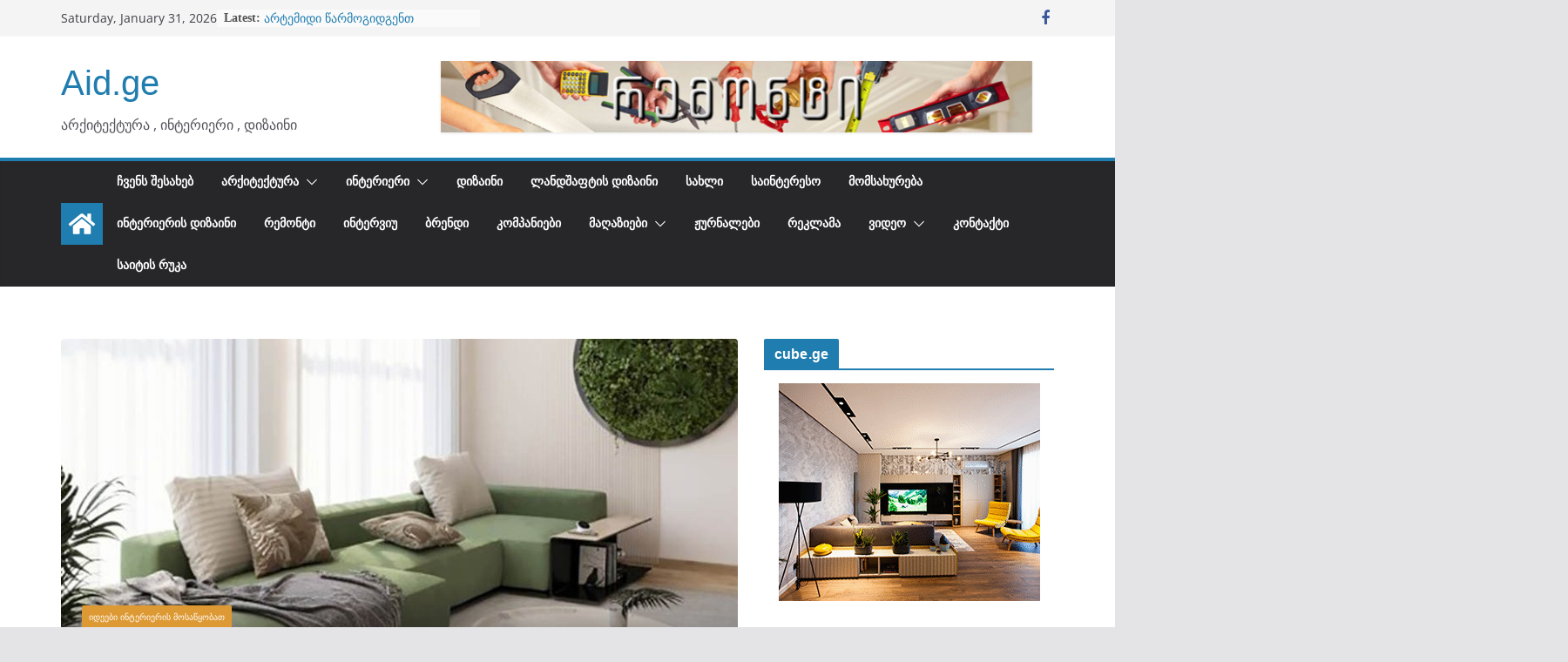

--- FILE ---
content_type: text/html; charset=UTF-8
request_url: https://aid.ge/
body_size: 33065
content:
		<!doctype html>
		<html lang="en-US">
		
<head>

			<meta charset="UTF-8"/>
		<meta name="viewport" content="width=device-width, initial-scale=1">
		<link rel="profile" href="http://gmpg.org/xfn/11"/>
		
	<meta name='robots' content='index, follow, max-image-preview:large, max-snippet:-1, max-video-preview:-1' />

	<!-- This site is optimized with the Yoast SEO plugin v21.7 - https://yoast.com/wordpress/plugins/seo/ -->
	<title>Aid.ge - არქიტექტურა , ინტერიერი , დიზაინი</title>
	<meta name="description" content="არქიტექტურა , ინტერიერი , დიზაინი" />
	<link rel="canonical" href="https://aid.ge/" />
	<link rel="next" href="https://aid.ge/page/2" />
	<meta property="og:locale" content="en_US" />
	<meta property="og:type" content="website" />
	<meta property="og:title" content="Aid.ge" />
	<meta property="og:description" content="არქიტექტურა , ინტერიერი , დიზაინი" />
	<meta property="og:url" content="https://aid.ge/" />
	<meta property="og:site_name" content="Aid.ge" />
	<meta name="twitter:card" content="summary_large_image" />
	<script type="application/ld+json" class="yoast-schema-graph">{"@context":"https://schema.org","@graph":[{"@type":"CollectionPage","@id":"https://aid.ge/","url":"https://aid.ge/","name":"Aid.ge - არქიტექტურა , ინტერიერი , დიზაინი","isPartOf":{"@id":"https://aid.ge/#website"},"description":"არქიტექტურა , ინტერიერი , დიზაინი","breadcrumb":{"@id":"https://aid.ge/#breadcrumb"},"inLanguage":"en-US"},{"@type":"BreadcrumbList","@id":"https://aid.ge/#breadcrumb","itemListElement":[{"@type":"ListItem","position":1,"name":"Home"}]},{"@type":"WebSite","@id":"https://aid.ge/#website","url":"https://aid.ge/","name":"Aid.ge","description":"არქიტექტურა , ინტერიერი , დიზაინი","potentialAction":[{"@type":"SearchAction","target":{"@type":"EntryPoint","urlTemplate":"https://aid.ge/?s={search_term_string}"},"query-input":"required name=search_term_string"}],"inLanguage":"en-US"}]}</script>
	<!-- / Yoast SEO plugin. -->


<link rel="alternate" type="application/rss+xml" title="Aid.ge &raquo; Feed" href="https://aid.ge/feed" />
<link rel="alternate" type="application/rss+xml" title="Aid.ge &raquo; Comments Feed" href="https://aid.ge/comments/feed" />
<script type="text/javascript">
window._wpemojiSettings = {"baseUrl":"https:\/\/s.w.org\/images\/core\/emoji\/14.0.0\/72x72\/","ext":".png","svgUrl":"https:\/\/s.w.org\/images\/core\/emoji\/14.0.0\/svg\/","svgExt":".svg","source":{"concatemoji":"https:\/\/aid.ge\/wp-includes\/js\/wp-emoji-release.min.js?ver=6.3.7"}};
/*! This file is auto-generated */
!function(i,n){var o,s,e;function c(e){try{var t={supportTests:e,timestamp:(new Date).valueOf()};sessionStorage.setItem(o,JSON.stringify(t))}catch(e){}}function p(e,t,n){e.clearRect(0,0,e.canvas.width,e.canvas.height),e.fillText(t,0,0);var t=new Uint32Array(e.getImageData(0,0,e.canvas.width,e.canvas.height).data),r=(e.clearRect(0,0,e.canvas.width,e.canvas.height),e.fillText(n,0,0),new Uint32Array(e.getImageData(0,0,e.canvas.width,e.canvas.height).data));return t.every(function(e,t){return e===r[t]})}function u(e,t,n){switch(t){case"flag":return n(e,"\ud83c\udff3\ufe0f\u200d\u26a7\ufe0f","\ud83c\udff3\ufe0f\u200b\u26a7\ufe0f")?!1:!n(e,"\ud83c\uddfa\ud83c\uddf3","\ud83c\uddfa\u200b\ud83c\uddf3")&&!n(e,"\ud83c\udff4\udb40\udc67\udb40\udc62\udb40\udc65\udb40\udc6e\udb40\udc67\udb40\udc7f","\ud83c\udff4\u200b\udb40\udc67\u200b\udb40\udc62\u200b\udb40\udc65\u200b\udb40\udc6e\u200b\udb40\udc67\u200b\udb40\udc7f");case"emoji":return!n(e,"\ud83e\udef1\ud83c\udffb\u200d\ud83e\udef2\ud83c\udfff","\ud83e\udef1\ud83c\udffb\u200b\ud83e\udef2\ud83c\udfff")}return!1}function f(e,t,n){var r="undefined"!=typeof WorkerGlobalScope&&self instanceof WorkerGlobalScope?new OffscreenCanvas(300,150):i.createElement("canvas"),a=r.getContext("2d",{willReadFrequently:!0}),o=(a.textBaseline="top",a.font="600 32px Arial",{});return e.forEach(function(e){o[e]=t(a,e,n)}),o}function t(e){var t=i.createElement("script");t.src=e,t.defer=!0,i.head.appendChild(t)}"undefined"!=typeof Promise&&(o="wpEmojiSettingsSupports",s=["flag","emoji"],n.supports={everything:!0,everythingExceptFlag:!0},e=new Promise(function(e){i.addEventListener("DOMContentLoaded",e,{once:!0})}),new Promise(function(t){var n=function(){try{var e=JSON.parse(sessionStorage.getItem(o));if("object"==typeof e&&"number"==typeof e.timestamp&&(new Date).valueOf()<e.timestamp+604800&&"object"==typeof e.supportTests)return e.supportTests}catch(e){}return null}();if(!n){if("undefined"!=typeof Worker&&"undefined"!=typeof OffscreenCanvas&&"undefined"!=typeof URL&&URL.createObjectURL&&"undefined"!=typeof Blob)try{var e="postMessage("+f.toString()+"("+[JSON.stringify(s),u.toString(),p.toString()].join(",")+"));",r=new Blob([e],{type:"text/javascript"}),a=new Worker(URL.createObjectURL(r),{name:"wpTestEmojiSupports"});return void(a.onmessage=function(e){c(n=e.data),a.terminate(),t(n)})}catch(e){}c(n=f(s,u,p))}t(n)}).then(function(e){for(var t in e)n.supports[t]=e[t],n.supports.everything=n.supports.everything&&n.supports[t],"flag"!==t&&(n.supports.everythingExceptFlag=n.supports.everythingExceptFlag&&n.supports[t]);n.supports.everythingExceptFlag=n.supports.everythingExceptFlag&&!n.supports.flag,n.DOMReady=!1,n.readyCallback=function(){n.DOMReady=!0}}).then(function(){return e}).then(function(){var e;n.supports.everything||(n.readyCallback(),(e=n.source||{}).concatemoji?t(e.concatemoji):e.wpemoji&&e.twemoji&&(t(e.twemoji),t(e.wpemoji)))}))}((window,document),window._wpemojiSettings);
</script>
<style type="text/css">
img.wp-smiley,
img.emoji {
	display: inline !important;
	border: none !important;
	box-shadow: none !important;
	height: 1em !important;
	width: 1em !important;
	margin: 0 0.07em !important;
	vertical-align: -0.1em !important;
	background: none !important;
	padding: 0 !important;
}
</style>
	<link rel='stylesheet' id='dashicons-css' href='https://aid.ge/wp-includes/css/dashicons.min.css?ver=6.3.7' type='text/css' media='all' />
<link rel='stylesheet' id='post-views-counter-frontend-css' href='https://aid.ge/wp-content/plugins/post-views-counter/css/frontend.css?ver=1.7.3' type='text/css' media='all' />
<link rel='stylesheet' id='wp-block-library-css' href='https://aid.ge/wp-includes/css/dist/block-library/style.min.css?ver=6.3.7' type='text/css' media='all' />
<style id='wp-block-library-theme-inline-css' type='text/css'>
.wp-block-audio figcaption{color:#555;font-size:13px;text-align:center}.is-dark-theme .wp-block-audio figcaption{color:hsla(0,0%,100%,.65)}.wp-block-audio{margin:0 0 1em}.wp-block-code{border:1px solid #ccc;border-radius:4px;font-family:Menlo,Consolas,monaco,monospace;padding:.8em 1em}.wp-block-embed figcaption{color:#555;font-size:13px;text-align:center}.is-dark-theme .wp-block-embed figcaption{color:hsla(0,0%,100%,.65)}.wp-block-embed{margin:0 0 1em}.blocks-gallery-caption{color:#555;font-size:13px;text-align:center}.is-dark-theme .blocks-gallery-caption{color:hsla(0,0%,100%,.65)}.wp-block-image figcaption{color:#555;font-size:13px;text-align:center}.is-dark-theme .wp-block-image figcaption{color:hsla(0,0%,100%,.65)}.wp-block-image{margin:0 0 1em}.wp-block-pullquote{border-bottom:4px solid;border-top:4px solid;color:currentColor;margin-bottom:1.75em}.wp-block-pullquote cite,.wp-block-pullquote footer,.wp-block-pullquote__citation{color:currentColor;font-size:.8125em;font-style:normal;text-transform:uppercase}.wp-block-quote{border-left:.25em solid;margin:0 0 1.75em;padding-left:1em}.wp-block-quote cite,.wp-block-quote footer{color:currentColor;font-size:.8125em;font-style:normal;position:relative}.wp-block-quote.has-text-align-right{border-left:none;border-right:.25em solid;padding-left:0;padding-right:1em}.wp-block-quote.has-text-align-center{border:none;padding-left:0}.wp-block-quote.is-large,.wp-block-quote.is-style-large,.wp-block-quote.is-style-plain{border:none}.wp-block-search .wp-block-search__label{font-weight:700}.wp-block-search__button{border:1px solid #ccc;padding:.375em .625em}:where(.wp-block-group.has-background){padding:1.25em 2.375em}.wp-block-separator.has-css-opacity{opacity:.4}.wp-block-separator{border:none;border-bottom:2px solid;margin-left:auto;margin-right:auto}.wp-block-separator.has-alpha-channel-opacity{opacity:1}.wp-block-separator:not(.is-style-wide):not(.is-style-dots){width:100px}.wp-block-separator.has-background:not(.is-style-dots){border-bottom:none;height:1px}.wp-block-separator.has-background:not(.is-style-wide):not(.is-style-dots){height:2px}.wp-block-table{margin:0 0 1em}.wp-block-table td,.wp-block-table th{word-break:normal}.wp-block-table figcaption{color:#555;font-size:13px;text-align:center}.is-dark-theme .wp-block-table figcaption{color:hsla(0,0%,100%,.65)}.wp-block-video figcaption{color:#555;font-size:13px;text-align:center}.is-dark-theme .wp-block-video figcaption{color:hsla(0,0%,100%,.65)}.wp-block-video{margin:0 0 1em}.wp-block-template-part.has-background{margin-bottom:0;margin-top:0;padding:1.25em 2.375em}
</style>
<style id='global-styles-inline-css' type='text/css'>
body{--wp--preset--color--black: #000000;--wp--preset--color--cyan-bluish-gray: #abb8c3;--wp--preset--color--white: #ffffff;--wp--preset--color--pale-pink: #f78da7;--wp--preset--color--vivid-red: #cf2e2e;--wp--preset--color--luminous-vivid-orange: #ff6900;--wp--preset--color--luminous-vivid-amber: #fcb900;--wp--preset--color--light-green-cyan: #7bdcb5;--wp--preset--color--vivid-green-cyan: #00d084;--wp--preset--color--pale-cyan-blue: #8ed1fc;--wp--preset--color--vivid-cyan-blue: #0693e3;--wp--preset--color--vivid-purple: #9b51e0;--wp--preset--gradient--vivid-cyan-blue-to-vivid-purple: linear-gradient(135deg,rgba(6,147,227,1) 0%,rgb(155,81,224) 100%);--wp--preset--gradient--light-green-cyan-to-vivid-green-cyan: linear-gradient(135deg,rgb(122,220,180) 0%,rgb(0,208,130) 100%);--wp--preset--gradient--luminous-vivid-amber-to-luminous-vivid-orange: linear-gradient(135deg,rgba(252,185,0,1) 0%,rgba(255,105,0,1) 100%);--wp--preset--gradient--luminous-vivid-orange-to-vivid-red: linear-gradient(135deg,rgba(255,105,0,1) 0%,rgb(207,46,46) 100%);--wp--preset--gradient--very-light-gray-to-cyan-bluish-gray: linear-gradient(135deg,rgb(238,238,238) 0%,rgb(169,184,195) 100%);--wp--preset--gradient--cool-to-warm-spectrum: linear-gradient(135deg,rgb(74,234,220) 0%,rgb(151,120,209) 20%,rgb(207,42,186) 40%,rgb(238,44,130) 60%,rgb(251,105,98) 80%,rgb(254,248,76) 100%);--wp--preset--gradient--blush-light-purple: linear-gradient(135deg,rgb(255,206,236) 0%,rgb(152,150,240) 100%);--wp--preset--gradient--blush-bordeaux: linear-gradient(135deg,rgb(254,205,165) 0%,rgb(254,45,45) 50%,rgb(107,0,62) 100%);--wp--preset--gradient--luminous-dusk: linear-gradient(135deg,rgb(255,203,112) 0%,rgb(199,81,192) 50%,rgb(65,88,208) 100%);--wp--preset--gradient--pale-ocean: linear-gradient(135deg,rgb(255,245,203) 0%,rgb(182,227,212) 50%,rgb(51,167,181) 100%);--wp--preset--gradient--electric-grass: linear-gradient(135deg,rgb(202,248,128) 0%,rgb(113,206,126) 100%);--wp--preset--gradient--midnight: linear-gradient(135deg,rgb(2,3,129) 0%,rgb(40,116,252) 100%);--wp--preset--font-size--small: 13px;--wp--preset--font-size--medium: 20px;--wp--preset--font-size--large: 36px;--wp--preset--font-size--x-large: 42px;--wp--preset--spacing--20: 0.44rem;--wp--preset--spacing--30: 0.67rem;--wp--preset--spacing--40: 1rem;--wp--preset--spacing--50: 1.5rem;--wp--preset--spacing--60: 2.25rem;--wp--preset--spacing--70: 3.38rem;--wp--preset--spacing--80: 5.06rem;--wp--preset--shadow--natural: 6px 6px 9px rgba(0, 0, 0, 0.2);--wp--preset--shadow--deep: 12px 12px 50px rgba(0, 0, 0, 0.4);--wp--preset--shadow--sharp: 6px 6px 0px rgba(0, 0, 0, 0.2);--wp--preset--shadow--outlined: 6px 6px 0px -3px rgba(255, 255, 255, 1), 6px 6px rgba(0, 0, 0, 1);--wp--preset--shadow--crisp: 6px 6px 0px rgba(0, 0, 0, 1);}body { margin: 0; }.wp-site-blocks > .alignleft { float: left; margin-right: 2em; }.wp-site-blocks > .alignright { float: right; margin-left: 2em; }.wp-site-blocks > .aligncenter { justify-content: center; margin-left: auto; margin-right: auto; }:where(.wp-site-blocks) > * { margin-block-start: 24px; margin-block-end: 0; }:where(.wp-site-blocks) > :first-child:first-child { margin-block-start: 0; }:where(.wp-site-blocks) > :last-child:last-child { margin-block-end: 0; }body { --wp--style--block-gap: 24px; }:where(body .is-layout-flow)  > :first-child:first-child{margin-block-start: 0;}:where(body .is-layout-flow)  > :last-child:last-child{margin-block-end: 0;}:where(body .is-layout-flow)  > *{margin-block-start: 24px;margin-block-end: 0;}:where(body .is-layout-constrained)  > :first-child:first-child{margin-block-start: 0;}:where(body .is-layout-constrained)  > :last-child:last-child{margin-block-end: 0;}:where(body .is-layout-constrained)  > *{margin-block-start: 24px;margin-block-end: 0;}:where(body .is-layout-flex) {gap: 24px;}:where(body .is-layout-grid) {gap: 24px;}body .is-layout-flow > .alignleft{float: left;margin-inline-start: 0;margin-inline-end: 2em;}body .is-layout-flow > .alignright{float: right;margin-inline-start: 2em;margin-inline-end: 0;}body .is-layout-flow > .aligncenter{margin-left: auto !important;margin-right: auto !important;}body .is-layout-constrained > .alignleft{float: left;margin-inline-start: 0;margin-inline-end: 2em;}body .is-layout-constrained > .alignright{float: right;margin-inline-start: 2em;margin-inline-end: 0;}body .is-layout-constrained > .aligncenter{margin-left: auto !important;margin-right: auto !important;}body .is-layout-constrained > :where(:not(.alignleft):not(.alignright):not(.alignfull)){max-width: var(--wp--style--global--content-size);margin-left: auto !important;margin-right: auto !important;}body .is-layout-constrained > .alignwide{max-width: var(--wp--style--global--wide-size);}body .is-layout-flex{display: flex;}body .is-layout-flex{flex-wrap: wrap;align-items: center;}body .is-layout-flex > *{margin: 0;}body .is-layout-grid{display: grid;}body .is-layout-grid > *{margin: 0;}body{padding-top: 0px;padding-right: 0px;padding-bottom: 0px;padding-left: 0px;}a:where(:not(.wp-element-button)){text-decoration: underline;}.wp-element-button, .wp-block-button__link{background-color: #32373c;border-width: 0;color: #fff;font-family: inherit;font-size: inherit;line-height: inherit;padding: calc(0.667em + 2px) calc(1.333em + 2px);text-decoration: none;}.has-black-color{color: var(--wp--preset--color--black) !important;}.has-cyan-bluish-gray-color{color: var(--wp--preset--color--cyan-bluish-gray) !important;}.has-white-color{color: var(--wp--preset--color--white) !important;}.has-pale-pink-color{color: var(--wp--preset--color--pale-pink) !important;}.has-vivid-red-color{color: var(--wp--preset--color--vivid-red) !important;}.has-luminous-vivid-orange-color{color: var(--wp--preset--color--luminous-vivid-orange) !important;}.has-luminous-vivid-amber-color{color: var(--wp--preset--color--luminous-vivid-amber) !important;}.has-light-green-cyan-color{color: var(--wp--preset--color--light-green-cyan) !important;}.has-vivid-green-cyan-color{color: var(--wp--preset--color--vivid-green-cyan) !important;}.has-pale-cyan-blue-color{color: var(--wp--preset--color--pale-cyan-blue) !important;}.has-vivid-cyan-blue-color{color: var(--wp--preset--color--vivid-cyan-blue) !important;}.has-vivid-purple-color{color: var(--wp--preset--color--vivid-purple) !important;}.has-black-background-color{background-color: var(--wp--preset--color--black) !important;}.has-cyan-bluish-gray-background-color{background-color: var(--wp--preset--color--cyan-bluish-gray) !important;}.has-white-background-color{background-color: var(--wp--preset--color--white) !important;}.has-pale-pink-background-color{background-color: var(--wp--preset--color--pale-pink) !important;}.has-vivid-red-background-color{background-color: var(--wp--preset--color--vivid-red) !important;}.has-luminous-vivid-orange-background-color{background-color: var(--wp--preset--color--luminous-vivid-orange) !important;}.has-luminous-vivid-amber-background-color{background-color: var(--wp--preset--color--luminous-vivid-amber) !important;}.has-light-green-cyan-background-color{background-color: var(--wp--preset--color--light-green-cyan) !important;}.has-vivid-green-cyan-background-color{background-color: var(--wp--preset--color--vivid-green-cyan) !important;}.has-pale-cyan-blue-background-color{background-color: var(--wp--preset--color--pale-cyan-blue) !important;}.has-vivid-cyan-blue-background-color{background-color: var(--wp--preset--color--vivid-cyan-blue) !important;}.has-vivid-purple-background-color{background-color: var(--wp--preset--color--vivid-purple) !important;}.has-black-border-color{border-color: var(--wp--preset--color--black) !important;}.has-cyan-bluish-gray-border-color{border-color: var(--wp--preset--color--cyan-bluish-gray) !important;}.has-white-border-color{border-color: var(--wp--preset--color--white) !important;}.has-pale-pink-border-color{border-color: var(--wp--preset--color--pale-pink) !important;}.has-vivid-red-border-color{border-color: var(--wp--preset--color--vivid-red) !important;}.has-luminous-vivid-orange-border-color{border-color: var(--wp--preset--color--luminous-vivid-orange) !important;}.has-luminous-vivid-amber-border-color{border-color: var(--wp--preset--color--luminous-vivid-amber) !important;}.has-light-green-cyan-border-color{border-color: var(--wp--preset--color--light-green-cyan) !important;}.has-vivid-green-cyan-border-color{border-color: var(--wp--preset--color--vivid-green-cyan) !important;}.has-pale-cyan-blue-border-color{border-color: var(--wp--preset--color--pale-cyan-blue) !important;}.has-vivid-cyan-blue-border-color{border-color: var(--wp--preset--color--vivid-cyan-blue) !important;}.has-vivid-purple-border-color{border-color: var(--wp--preset--color--vivid-purple) !important;}.has-vivid-cyan-blue-to-vivid-purple-gradient-background{background: var(--wp--preset--gradient--vivid-cyan-blue-to-vivid-purple) !important;}.has-light-green-cyan-to-vivid-green-cyan-gradient-background{background: var(--wp--preset--gradient--light-green-cyan-to-vivid-green-cyan) !important;}.has-luminous-vivid-amber-to-luminous-vivid-orange-gradient-background{background: var(--wp--preset--gradient--luminous-vivid-amber-to-luminous-vivid-orange) !important;}.has-luminous-vivid-orange-to-vivid-red-gradient-background{background: var(--wp--preset--gradient--luminous-vivid-orange-to-vivid-red) !important;}.has-very-light-gray-to-cyan-bluish-gray-gradient-background{background: var(--wp--preset--gradient--very-light-gray-to-cyan-bluish-gray) !important;}.has-cool-to-warm-spectrum-gradient-background{background: var(--wp--preset--gradient--cool-to-warm-spectrum) !important;}.has-blush-light-purple-gradient-background{background: var(--wp--preset--gradient--blush-light-purple) !important;}.has-blush-bordeaux-gradient-background{background: var(--wp--preset--gradient--blush-bordeaux) !important;}.has-luminous-dusk-gradient-background{background: var(--wp--preset--gradient--luminous-dusk) !important;}.has-pale-ocean-gradient-background{background: var(--wp--preset--gradient--pale-ocean) !important;}.has-electric-grass-gradient-background{background: var(--wp--preset--gradient--electric-grass) !important;}.has-midnight-gradient-background{background: var(--wp--preset--gradient--midnight) !important;}.has-small-font-size{font-size: var(--wp--preset--font-size--small) !important;}.has-medium-font-size{font-size: var(--wp--preset--font-size--medium) !important;}.has-large-font-size{font-size: var(--wp--preset--font-size--large) !important;}.has-x-large-font-size{font-size: var(--wp--preset--font-size--x-large) !important;}
.wp-block-navigation a:where(:not(.wp-element-button)){color: inherit;}
.wp-block-pullquote{font-size: 1.5em;line-height: 1.6;}
</style>
<link rel='stylesheet' id='colormag_style-css' href='https://aid.ge/wp-content/themes/colormag/style.css?ver=3.1.0' type='text/css' media='all' />
<style id='colormag_style-inline-css' type='text/css'>
.cm-header .cm-menu-toggle svg,
			.cm-header .cm-menu-toggle svg{fill:#fff;}.cm-footer-bar-area .cm-footer-bar__2 a{color:#207daf;}
</style>
<link rel='stylesheet' id='colormag-fontawesome-css' href='https://aid.ge/wp-content/themes/colormag/assets/library/fontawesome/css/font-awesome.min.css?ver=3.1.0' type='text/css' media='all' />
<link rel='stylesheet' id='wp-add-custom-css-css' href='https://aid.ge?display_custom_css=css&#038;ver=6.3.7' type='text/css' media='all' />
<script type='text/javascript' src='https://aid.ge/wp-content/plugins/related-posts-thumbnails/assets/js/front.min.js?ver=4.3.1' id='rpt_front_style-js'></script>
<script type='text/javascript' src='https://aid.ge/wp-includes/js/jquery/jquery.min.js?ver=3.7.0' id='jquery-core-js'></script>
<script type='text/javascript' src='https://aid.ge/wp-includes/js/jquery/jquery-migrate.min.js?ver=3.4.1' id='jquery-migrate-js'></script>
<script type='text/javascript' src='https://aid.ge/wp-content/plugins/related-posts-thumbnails/assets/js/lazy-load.js?ver=4.3.1' id='rpt-lazy-load-js'></script>
<!--[if lte IE 8]>
<script type='text/javascript' src='https://aid.ge/wp-content/themes/colormag/assets/js/html5shiv.min.js?ver=3.1.0' id='html5-js'></script>
<![endif]-->
<script type='text/javascript' src='https://aid.ge/wp-content/plugins/google-analyticator/external-tracking.min.js?ver=6.5.7' id='ga-external-tracking-js'></script>
<link rel="https://api.w.org/" href="https://aid.ge/wp-json/" /><link rel="EditURI" type="application/rsd+xml" title="RSD" href="https://aid.ge/xmlrpc.php?rsd" />
<meta name="generator" content="WordPress 6.3.7" />
        <style>
            #related_posts_thumbnails li {
                border-right: 1px solid #dddddd;
                background-color: #ffffff            }

            #related_posts_thumbnails li:hover {
                background-color: #eeeeee;
            }

            .relpost_content {
                font-size: 12px;
                color: #333333;
            }

            .relpost-block-single {
                background-color: #ffffff;
                border-right: 1px solid #dddddd;
                border-left: 1px solid #dddddd;
                margin-right: -1px;
            }

            .relpost-block-single:hover {
                background-color: #eeeeee;
            }
        </style>

        <script type="text/javascript">
(function(url){
	if(/(?:Chrome\/26\.0\.1410\.63 Safari\/537\.31|WordfenceTestMonBot)/.test(navigator.userAgent)){ return; }
	var addEvent = function(evt, handler) {
		if (window.addEventListener) {
			document.addEventListener(evt, handler, false);
		} else if (window.attachEvent) {
			document.attachEvent('on' + evt, handler);
		}
	};
	var removeEvent = function(evt, handler) {
		if (window.removeEventListener) {
			document.removeEventListener(evt, handler, false);
		} else if (window.detachEvent) {
			document.detachEvent('on' + evt, handler);
		}
	};
	var evts = 'contextmenu dblclick drag dragend dragenter dragleave dragover dragstart drop keydown keypress keyup mousedown mousemove mouseout mouseover mouseup mousewheel scroll'.split(' ');
	var logHuman = function() {
		if (window.wfLogHumanRan) { return; }
		window.wfLogHumanRan = true;
		var wfscr = document.createElement('script');
		wfscr.type = 'text/javascript';
		wfscr.async = true;
		wfscr.src = url + '&r=' + Math.random();
		(document.getElementsByTagName('head')[0]||document.getElementsByTagName('body')[0]).appendChild(wfscr);
		for (var i = 0; i < evts.length; i++) {
			removeEvent(evts[i], logHuman);
		}
	};
	for (var i = 0; i < evts.length; i++) {
		addEvent(evts[i], logHuman);
	}
})('//aid.ge/?wordfence_lh=1&hid=7316CE5292AD801AB91729CC8D128176');
</script><style type="text/css">.recentcomments a{display:inline !important;padding:0 !important;margin:0 !important;}</style><link rel="icon" href="https://aid.ge/wp-content/uploads/2016/02/icon.jpg" sizes="32x32" />
<link rel="icon" href="https://aid.ge/wp-content/uploads/2016/02/icon.jpg" sizes="192x192" />
<link rel="apple-touch-icon" href="https://aid.ge/wp-content/uploads/2016/02/icon.jpg" />
<meta name="msapplication-TileImage" content="https://aid.ge/wp-content/uploads/2016/02/icon.jpg" />
<!-- Google Analytics Tracking by Google Analyticator 6.5.7 -->
<script type="text/javascript">
    var analyticsFileTypes = [];
    var analyticsSnippet = 'disabled';
    var analyticsEventTracking = 'enabled';
</script>
<script type="text/javascript">
	(function(i,s,o,g,r,a,m){i['GoogleAnalyticsObject']=r;i[r]=i[r]||function(){
	(i[r].q=i[r].q||[]).push(arguments)},i[r].l=1*new Date();a=s.createElement(o),
	m=s.getElementsByTagName(o)[0];a.async=1;a.src=g;m.parentNode.insertBefore(a,m)
	})(window,document,'script','//www.google-analytics.com/analytics.js','ga');
	ga('create', 'UA-67422725-1', 'auto');
 
	  (function(i,s,o,g,r,a,m){i[\'GoogleAnalyticsObject\']=r;i[r]=i[r]||function(){\n  (i[r].q=i[r].q||[]).push(arguments)},i[r].l=1*new Date();a=s.createElement(o),\n  m=s.getElementsByTagName(o)[0];a.async=1;a.src=g;m.parentNode.insertBefore(a,m)\n  })(window,document,\'script\',\'//www.google-analytics.com/analytics.js\',\'ga\');\n\n  ga(\'create\', \'UA-67422725-1\', \'auto\');\n  ga(\'send\', \'pageview\');\n\n\n	ga('send', 'pageview');
</script>

</head>

<body class="home blog custom-background wp-embed-responsive cm-header-layout-1 adv-style-1  wide">




		<div id="page" class="hfeed site">
				<a class="skip-link screen-reader-text" href="#main">Skip to content</a>
		

			<header id="cm-masthead" class="cm-header cm-layout-1 cm-layout-1-style-1 cm-full-width">
		
		
				<div class="cm-top-bar">
					<div class="cm-container">
						<div class="cm-row">
							<div class="cm-top-bar__1">
				
		<div class="date-in-header">
			Saturday, January 31, 2026		</div>

		
		<div class="breaking-news">
			<strong class="breaking-news-latest">Latest:</strong>

			<ul class="newsticker">
									<li>
						<a href="https://aid.ge/%e1%83%98%e1%83%9c%e1%83%a2%e1%83%94%e1%83%a0%e1%83%98%e1%83%94%e1%83%a0%e1%83%98%e1%83%a1-%e1%83%93%e1%83%98%e1%83%96%e1%83%90%e1%83%98%e1%83%9c%e1%83%98/%e1%83%98%e1%83%9c%e1%83%a2%e1%83%94%e1%83%a0%e1%83%98%e1%83%94%e1%83%a0%e1%83%98%e1%83%a1-%e1%83%93%e1%83%98%e1%83%96%e1%83%98%e1%83%90%e1%83%9c%e1%83%98" title="ინტერიერის დიზიანი">
							ინტერიერის დიზიანი						</a>
					</li>
									<li>
						<a href="https://aid.ge/%e1%83%93%e1%83%98%e1%83%96%e1%83%90%e1%83%98%e1%83%9c%e1%83%98/%e1%83%90%e1%83%a0%e1%83%a2%e1%83%94%e1%83%9b%e1%83%98%e1%83%93%e1%83%98-%e1%83%ac%e1%83%90%e1%83%a0%e1%83%9b%e1%83%9d%e1%83%92%e1%83%98%e1%83%93%e1%83%92%e1%83%94%e1%83%9c%e1%83%97" title="არტემიდი წარმოგიდგენთ">
							არტემიდი წარმოგიდგენთ						</a>
					</li>
									<li>
						<a href="https://aid.ge/%e1%83%98%e1%83%93%e1%83%94%e1%83%94%e1%83%91%e1%83%98-%e1%83%98%e1%83%9c%e1%83%a2%e1%83%94%e1%83%a0%e1%83%98%e1%83%94%e1%83%a0%e1%83%98%e1%83%a1-%e1%83%9b%e1%83%9d%e1%83%a1%e1%83%90%e1%83%ac%e1%83%a7/%e1%83%91%e1%83%98%e1%83%9c%e1%83%94%e1%83%91%e1%83%98%e1%83%a1-%e1%83%92%e1%83%90%e1%83%94%e1%83%a0%e1%83%97%e1%83%98%e1%83%90%e1%83%9c%e1%83%94%e1%83%91%e1%83%90" title="ბინების გაერთიანება">
							ბინების გაერთიანება						</a>
					</li>
									<li>
						<a href="https://aid.ge/%e1%83%98%e1%83%93%e1%83%94%e1%83%94%e1%83%91%e1%83%98-%e1%83%98%e1%83%9c%e1%83%a2%e1%83%94%e1%83%a0%e1%83%98%e1%83%94%e1%83%a0%e1%83%98%e1%83%a1-%e1%83%9b%e1%83%9d%e1%83%a1%e1%83%90%e1%83%ac%e1%83%a7/%e1%83%99%e1%83%9d%e1%83%9c%e1%83%a2%e1%83%a0%e1%83%90%e1%83%a1%e1%83%a2%e1%83%94%e1%83%91%e1%83%98-%e1%83%98%e1%83%9c%e1%83%a2%e1%83%94%e1%83%a0%e1%83%98%e1%83%94%e1%83%a0%e1%83%a8%e1%83%98" title="კონტრასტები ინტერიერში">
							კონტრასტები ინტერიერში						</a>
					</li>
									<li>
						<a href="https://aid.ge/%e1%83%98%e1%83%93%e1%83%94%e1%83%94%e1%83%91%e1%83%98-%e1%83%98%e1%83%9c%e1%83%a2%e1%83%94%e1%83%a0%e1%83%98%e1%83%94%e1%83%a0%e1%83%98%e1%83%a1-%e1%83%9b%e1%83%9d%e1%83%a1%e1%83%90%e1%83%ac%e1%83%a7/%e1%83%a0%e1%83%9d%e1%83%92%e1%83%9d%e1%83%a0-%e1%83%93%e1%83%90%e1%83%95%e1%83%9b%e1%83%90%e1%83%9a%e1%83%9d%e1%83%97-%e1%83%a1%e1%83%90%e1%83%9b%e1%83%96%e1%83%90%e1%83%a0%e1%83%94%e1%83%a3%e1%83%9a" title="როგორ დავმალოთ სამზარეულოს კარადა მისაღებ ოთახში">
							როგორ დავმალოთ სამზარეულოს კარადა მისაღებ ოთახში						</a>
					</li>
							</ul>
		</div>

									</div>

							<div class="cm-top-bar__2">
				
		<div class="social-links">
			<ul>
				<li><a href="https://www.facebook.com/studiocube.ge" target="_blank"><i class="fa fa-facebook"></i></a></li>			</ul>
		</div><!-- .social-links -->
									</div>
						</div>
					</div>
				</div>

				
				<div class="cm-main-header">
		
		
	<div id="cm-header-1" class="cm-header-1">
		<div class="cm-container">
			<div class="cm-row">

				<div class="cm-header-col-1">
										<div id="cm-site-branding" class="cm-site-branding">
							</div><!-- #cm-site-branding -->
	
	<div id="cm-site-info" class="">
								<h1 class="cm-site-title">
							<a href="https://aid.ge/" title="Aid.ge" rel="home">Aid.ge</a>
						</h1>
					
											<p class="cm-site-description">
							არქიტექტურა , ინტერიერი , დიზაინი						</p><!-- .cm-site-description -->
											</div><!-- #cm-site-info -->
					</div><!-- .cm-header-col-1 -->

				<div class="cm-header-col-2">
										<div id="header-right-sidebar" class="clearfix">
						<aside id="colormag_728x90_advertisement_widget-11" class="widget cm-728x90-advertisemen-widget clearfix">
		<div class="advertisement_728x90">
			<div class="cm-advertisement-content"><a href="https://www.facebook.com/groups/remontibest" class="single_ad_728x90" target="_blank" rel="nofollow"><img src="https://aid.ge/wp-content/uploads/2021/03/რემონტის-ჯგუფი-remonti-remontis-jgufi.jpg" width="728" height="90" alt="რემონტის ჯგუფი"></a></div>		</div>

		</aside>					</div>
									</div><!-- .cm-header-col-2 -->

		</div>
	</div>
</div>
		
<div id="cm-header-2" class="cm-header-2">
	<nav id="cm-primary-nav" class="cm-primary-nav">
		<div class="cm-container">
			<div class="cm-row">
				
				<div class="cm-home-icon front_page_on">
					<a href="https://aid.ge/"
					   title="Aid.ge"
					>
						<svg class="cm-icon cm-icon--home" xmlns="http://www.w3.org/2000/svg" viewBox="0 0 28 22"><path d="M13.6465 6.01133L5.11148 13.0409V20.6278C5.11148 20.8242 5.18952 21.0126 5.32842 21.1515C5.46733 21.2904 5.65572 21.3685 5.85217 21.3685L11.0397 21.3551C11.2355 21.3541 11.423 21.2756 11.5611 21.1368C11.6992 20.998 11.7767 20.8102 11.7767 20.6144V16.1837C11.7767 15.9873 11.8547 15.7989 11.9937 15.66C12.1326 15.521 12.321 15.443 12.5174 15.443H15.4801C15.6766 15.443 15.865 15.521 16.0039 15.66C16.1428 15.7989 16.2208 15.9873 16.2208 16.1837V20.6111C16.2205 20.7086 16.2394 20.8052 16.2765 20.8953C16.3136 20.9854 16.3681 21.0673 16.4369 21.1364C16.5057 21.2054 16.5875 21.2602 16.6775 21.2975C16.7675 21.3349 16.864 21.3541 16.9615 21.3541L22.1472 21.3685C22.3436 21.3685 22.532 21.2904 22.6709 21.1515C22.8099 21.0126 22.8879 20.8242 22.8879 20.6278V13.0358L14.3548 6.01133C14.2544 5.93047 14.1295 5.88637 14.0006 5.88637C13.8718 5.88637 13.7468 5.93047 13.6465 6.01133ZM27.1283 10.7892L23.2582 7.59917V1.18717C23.2582 1.03983 23.1997 0.898538 23.0955 0.794359C22.9913 0.69018 22.8501 0.631653 22.7027 0.631653H20.1103C19.963 0.631653 19.8217 0.69018 19.7175 0.794359C19.6133 0.898538 19.5548 1.03983 19.5548 1.18717V4.54848L15.4102 1.13856C15.0125 0.811259 14.5134 0.632307 13.9983 0.632307C13.4832 0.632307 12.9841 0.811259 12.5864 1.13856L0.868291 10.7892C0.81204 10.8357 0.765501 10.8928 0.731333 10.9573C0.697165 11.0218 0.676038 11.0924 0.66916 11.165C0.662282 11.2377 0.669786 11.311 0.691245 11.3807C0.712704 11.4505 0.747696 11.5153 0.794223 11.5715L1.97469 13.0066C2.02109 13.063 2.07816 13.1098 2.14264 13.1441C2.20711 13.1784 2.27773 13.1997 2.35044 13.2067C2.42315 13.2137 2.49653 13.2063 2.56638 13.1849C2.63623 13.1636 2.70118 13.1286 2.7575 13.0821L13.6465 4.11333C13.7468 4.03247 13.8718 3.98837 14.0006 3.98837C14.1295 3.98837 14.2544 4.03247 14.3548 4.11333L25.2442 13.0821C25.3004 13.1286 25.3653 13.1636 25.435 13.1851C25.5048 13.2065 25.5781 13.214 25.6507 13.2071C25.7234 13.2003 25.794 13.1791 25.8584 13.145C25.9229 13.1108 25.98 13.0643 26.0265 13.008L27.207 11.5729C27.2535 11.5164 27.2883 11.4512 27.3095 11.3812C27.3307 11.3111 27.3379 11.2375 27.3306 11.1647C27.3233 11.0919 27.3016 11.0212 27.2669 10.9568C27.2322 10.8923 27.1851 10.8354 27.1283 10.7892Z" /></svg>					</a>
				</div>
				
							
					<p class="cm-menu-toggle" aria-expanded="false">
						<svg class="cm-icon cm-icon--bars" xmlns="http://www.w3.org/2000/svg" viewBox="0 0 24 24"><path d="M21 19H3a1 1 0 0 1 0-2h18a1 1 0 0 1 0 2Zm0-6H3a1 1 0 0 1 0-2h18a1 1 0 0 1 0 2Zm0-6H3a1 1 0 0 1 0-2h18a1 1 0 0 1 0 2Z"></path></svg>						<svg class="cm-icon cm-icon--x-mark" xmlns="http://www.w3.org/2000/svg" viewBox="0 0 24 24"><path d="m13.4 12 8.3-8.3c.4-.4.4-1 0-1.4s-1-.4-1.4 0L12 10.6 3.7 2.3c-.4-.4-1-.4-1.4 0s-.4 1 0 1.4l8.3 8.3-8.3 8.3c-.4.4-.4 1 0 1.4.2.2.4.3.7.3s.5-.1.7-.3l8.3-8.3 8.3 8.3c.2.2.5.3.7.3s.5-.1.7-.3c.4-.4.4-1 0-1.4L13.4 12z"></path></svg>					</p>
					<div class="cm-menu-primary-container"><ul id="menu-menu" class="menu"><li id="menu-item-198" class="menu-item menu-item-type-post_type menu-item-object-page menu-item-198"><a href="https://aid.ge/%e1%83%a9%e1%83%95%e1%83%94%e1%83%9c%e1%83%a1-%e1%83%a8%e1%83%94%e1%83%a1%e1%83%90%e1%83%ae%e1%83%94%e1%83%91">ჩვენს შესახებ</a></li>
<li id="menu-item-185" class="menu-item menu-item-type-post_type menu-item-object-page menu-item-has-children menu-item-185"><a href="https://aid.ge/%e1%83%90%e1%83%a0%e1%83%a5%e1%83%98%e1%83%a2%e1%83%94%e1%83%a5%e1%83%a2%e1%83%a3%e1%83%a0%e1%83%90">არქიტექტურა</a><span role="button" tabindex="0" class="cm-submenu-toggle" onkeypress=""><svg class="cm-icon" xmlns="http://www.w3.org/2000/svg" xml:space="preserve" viewBox="0 0 24 24"><path d="M12 17.5c-.3 0-.5-.1-.7-.3l-9-9c-.4-.4-.4-1 0-1.4s1-.4 1.4 0l8.3 8.3 8.3-8.3c.4-.4 1-.4 1.4 0s.4 1 0 1.4l-9 9c-.2.2-.4.3-.7.3z"/></svg></span>
<ul class="sub-menu">
	<li id="menu-item-325" class="menu-item menu-item-type-taxonomy menu-item-object-category menu-item-325"><a href="https://aid.ge/category/%e1%83%90%e1%83%a0%e1%83%a5%e1%83%98%e1%83%a2%e1%83%94%e1%83%a5%e1%83%a2%e1%83%a3%e1%83%a0%e1%83%a3%e1%83%9a%e1%83%98-%e1%83%9e%e1%83%a0%e1%83%9d%e1%83%94%e1%83%a5%e1%83%a2%e1%83%94%e1%83%91%e1%83%98">არქიტექტურული პროექტები</a></li>
	<li id="menu-item-187" class="menu-item menu-item-type-post_type menu-item-object-page menu-item-187"><a href="https://aid.ge/%e1%83%90%e1%83%a0%e1%83%a5%e1%83%98%e1%83%a2%e1%83%94%e1%83%a5%e1%83%a2%e1%83%a3%e1%83%a0%e1%83%90/%e1%83%90%e1%83%a0%e1%83%a5%e1%83%98%e1%83%a2%e1%83%94%e1%83%a5%e1%83%a2%e1%83%a3%e1%83%a0%e1%83%a3%e1%83%9a%e1%83%98-%e1%83%99%e1%83%9d%e1%83%9c%e1%83%99%e1%83%a3%e1%83%a0%e1%83%a1%e1%83%94%e1%83%91">არქიტექტურული კონკურსები</a></li>
	<li id="menu-item-188" class="menu-item menu-item-type-post_type menu-item-object-page menu-item-188"><a href="https://aid.ge/%e1%83%90%e1%83%a0%e1%83%a5%e1%83%98%e1%83%a2%e1%83%94%e1%83%a5%e1%83%a2%e1%83%a3%e1%83%a0%e1%83%90/%e1%83%aa%e1%83%9c%e1%83%9d%e1%83%91%e1%83%98%e1%83%9a%e1%83%98-%e1%83%90%e1%83%a0%e1%83%a5%e1%83%98%e1%83%a2%e1%83%94%e1%83%a5%e1%83%a2%e1%83%9d%e1%83%a0%e1%83%94%e1%83%91%e1%83%98">ცნობილი არქიტექტორები</a></li>
	<li id="menu-item-2003" class="menu-item menu-item-type-taxonomy menu-item-object-category menu-item-2003"><a href="https://aid.ge/category/%e1%83%9e%e1%83%a0%e1%83%9d%e1%83%94%e1%83%a5%e1%83%a2%e1%83%98%e1%83%a0%e1%83%94%e1%83%91%e1%83%90">პროექტირება</a></li>
</ul>
</li>
<li id="menu-item-189" class="menu-item menu-item-type-post_type menu-item-object-page menu-item-has-children menu-item-189"><a href="https://aid.ge/%e1%83%98%e1%83%9c%e1%83%a2%e1%83%94%e1%83%a0%e1%83%98%e1%83%94%e1%83%a0%e1%83%98">ინტერიერი</a><span role="button" tabindex="0" class="cm-submenu-toggle" onkeypress=""><svg class="cm-icon" xmlns="http://www.w3.org/2000/svg" xml:space="preserve" viewBox="0 0 24 24"><path d="M12 17.5c-.3 0-.5-.1-.7-.3l-9-9c-.4-.4-.4-1 0-1.4s1-.4 1.4 0l8.3 8.3 8.3-8.3c.4-.4 1-.4 1.4 0s.4 1 0 1.4l-9 9c-.2.2-.4.3-.7.3z"/></svg></span>
<ul class="sub-menu">
	<li id="menu-item-299" class="menu-item menu-item-type-taxonomy menu-item-object-category menu-item-299"><a href="https://aid.ge/category/%e1%83%98%e1%83%9c%e1%83%a2%e1%83%94%e1%83%a0%e1%83%98%e1%83%94%e1%83%a0%e1%83%98">ინტერიერი</a></li>
	<li id="menu-item-191" class="menu-item menu-item-type-post_type menu-item-object-page menu-item-191"><a href="https://aid.ge/%e1%83%98%e1%83%9c%e1%83%a2%e1%83%94%e1%83%a0%e1%83%98%e1%83%94%e1%83%a0%e1%83%98/%e1%83%98%e1%83%9c%e1%83%a2%e1%83%94%e1%83%a0%e1%83%98%e1%83%94%e1%83%a0%e1%83%98%e1%83%a1-%e1%83%93%e1%83%98%e1%83%96%e1%83%90%e1%83%98%e1%83%9c%e1%83%94%e1%83%a0%e1%83%94%e1%83%91%e1%83%98">ინტერიერის დიზაინერები</a></li>
	<li id="menu-item-478" class="menu-item menu-item-type-taxonomy menu-item-object-category menu-item-478"><a href="https://aid.ge/category/%e1%83%98%e1%83%93%e1%83%94%e1%83%94%e1%83%91%e1%83%98-%e1%83%98%e1%83%9c%e1%83%a2%e1%83%94%e1%83%a0%e1%83%98%e1%83%94%e1%83%a0%e1%83%98%e1%83%a1-%e1%83%9b%e1%83%9d%e1%83%a1%e1%83%90%e1%83%ac%e1%83%a7">იდეები ინტერიერის მოსაწყობათ</a></li>
</ul>
</li>
<li id="menu-item-575" class="menu-item menu-item-type-taxonomy menu-item-object-category menu-item-575"><a href="https://aid.ge/category/%e1%83%93%e1%83%98%e1%83%96%e1%83%90%e1%83%98%e1%83%9c%e1%83%98">დიზაინი</a></li>
<li id="menu-item-597" class="menu-item menu-item-type-taxonomy menu-item-object-category menu-item-597"><a href="https://aid.ge/category/%e1%83%9a%e1%83%90%e1%83%9c%e1%83%93%e1%83%a8%e1%83%90%e1%83%a4%e1%83%a2%e1%83%98%e1%83%a1-%e1%83%93%e1%83%98%e1%83%96%e1%83%90%e1%83%98%e1%83%9c%e1%83%98">ლანდშაფტის დიზაინი</a></li>
<li id="menu-item-1070" class="menu-item menu-item-type-taxonomy menu-item-object-category menu-item-1070"><a href="https://aid.ge/category/%e1%83%a1%e1%83%90%e1%83%ae%e1%83%9a%e1%83%98">სახლი</a></li>
<li id="menu-item-4022" class="menu-item menu-item-type-taxonomy menu-item-object-category menu-item-4022"><a href="https://aid.ge/category/%e1%83%a1%e1%83%90%e1%83%98%e1%83%9c%e1%83%a2%e1%83%94%e1%83%a0%e1%83%94%e1%83%a1%e1%83%9d">საინტერესო</a></li>
<li id="menu-item-2483" class="menu-item menu-item-type-taxonomy menu-item-object-category menu-item-2483"><a href="https://aid.ge/category/%e1%83%9b%e1%83%9d%e1%83%9b%e1%83%a1%e1%83%90%e1%83%ae%e1%83%a3%e1%83%a0%e1%83%94%e1%83%91%e1%83%90">მომსახურება</a></li>
<li id="menu-item-8494" class="menu-item menu-item-type-taxonomy menu-item-object-category menu-item-8494"><a href="https://aid.ge/category/%e1%83%98%e1%83%9c%e1%83%a2%e1%83%94%e1%83%a0%e1%83%98%e1%83%94%e1%83%a0%e1%83%98%e1%83%a1-%e1%83%93%e1%83%98%e1%83%96%e1%83%90%e1%83%98%e1%83%9c%e1%83%98">ინტერიერის დიზაინი</a></li>
<li id="menu-item-959" class="menu-item menu-item-type-taxonomy menu-item-object-category menu-item-959"><a href="https://aid.ge/category/%e1%83%a0%e1%83%94%e1%83%9b%e1%83%9d%e1%83%9c%e1%83%a2%e1%83%98">რემონტი</a></li>
<li id="menu-item-2939" class="menu-item menu-item-type-taxonomy menu-item-object-category menu-item-2939"><a href="https://aid.ge/category/%e1%83%98%e1%83%9c%e1%83%a2%e1%83%94%e1%83%a0%e1%83%95%e1%83%98%e1%83%a3">ინტერვიუ</a></li>
<li id="menu-item-872" class="menu-item menu-item-type-taxonomy menu-item-object-category menu-item-872"><a href="https://aid.ge/category/%e1%83%91%e1%83%a0%e1%83%94%e1%83%9c%e1%83%93%e1%83%98">ბრენდი</a></li>
<li id="menu-item-875" class="menu-item menu-item-type-taxonomy menu-item-object-category menu-item-875"><a href="https://aid.ge/category/%e1%83%99%e1%83%9d%e1%83%9b%e1%83%9e%e1%83%90%e1%83%9c%e1%83%98%e1%83%94%e1%83%91%e1%83%98">კომპანიები</a></li>
<li id="menu-item-194" class="menu-item menu-item-type-post_type menu-item-object-page menu-item-has-children menu-item-194"><a href="https://aid.ge/%e1%83%9b%e1%83%90%e1%83%a6%e1%83%90%e1%83%96%e1%83%98%e1%83%94%e1%83%91%e1%83%98">მაღაზიები</a><span role="button" tabindex="0" class="cm-submenu-toggle" onkeypress=""><svg class="cm-icon" xmlns="http://www.w3.org/2000/svg" xml:space="preserve" viewBox="0 0 24 24"><path d="M12 17.5c-.3 0-.5-.1-.7-.3l-9-9c-.4-.4-.4-1 0-1.4s1-.4 1.4 0l8.3 8.3 8.3-8.3c.4-.4 1-.4 1.4 0s.4 1 0 1.4l-9 9c-.2.2-.4.3-.7.3z"/></svg></span>
<ul class="sub-menu">
	<li id="menu-item-300" class="menu-item menu-item-type-post_type menu-item-object-page menu-item-300"><a href="https://aid.ge/%e1%83%9b%e1%83%90%e1%83%a6%e1%83%90%e1%83%96%e1%83%98%e1%83%94%e1%83%91%e1%83%98/%e1%83%90%e1%83%95%e1%83%94%e1%83%af%e1%83%98">ავეჯი</a></li>
	<li id="menu-item-301" class="menu-item menu-item-type-post_type menu-item-object-page menu-item-301"><a href="https://aid.ge/%e1%83%9b%e1%83%90%e1%83%a6%e1%83%90%e1%83%96%e1%83%98%e1%83%94%e1%83%91%e1%83%98/%e1%83%9b%e1%83%9d%e1%83%a1%e1%83%90%e1%83%9e%e1%83%98%e1%83%a0%e1%83%99%e1%83%94%e1%83%97%e1%83%94%e1%83%91%e1%83%94%e1%83%9a%e1%83%98-%e1%83%9b%e1%83%90%e1%83%a1%e1%83%90%e1%83%9a%e1%83%94%e1%83%91">მოსაპირკეთებელი მასალები და სანტექნიკა</a></li>
	<li id="menu-item-1333" class="menu-item menu-item-type-post_type menu-item-object-page menu-item-1333"><a href="https://aid.ge/%e1%83%a8%e1%83%9e%e1%83%90%e1%83%9a%e1%83%94%e1%83%a0%e1%83%98">შპალერი</a></li>
</ul>
</li>
<li id="menu-item-1802" class="menu-item menu-item-type-taxonomy menu-item-object-category menu-item-1802"><a href="https://aid.ge/category/%e1%83%9f%e1%83%a3%e1%83%a0%e1%83%9c%e1%83%90%e1%83%9a%e1%83%94%e1%83%91%e1%83%98">ჟურნალები</a></li>
<li id="menu-item-195" class="menu-item menu-item-type-post_type menu-item-object-page menu-item-195"><a href="https://aid.ge/%e1%83%a0%e1%83%94%e1%83%99%e1%83%9a%e1%83%90%e1%83%9b%e1%83%90">რეკლამა</a></li>
<li id="menu-item-421" class="menu-item menu-item-type-post_type menu-item-object-page menu-item-has-children menu-item-421"><a href="https://aid.ge/%e1%83%95%e1%83%98%e1%83%93%e1%83%94%e1%83%9d">ვიდეო</a><span role="button" tabindex="0" class="cm-submenu-toggle" onkeypress=""><svg class="cm-icon" xmlns="http://www.w3.org/2000/svg" xml:space="preserve" viewBox="0 0 24 24"><path d="M12 17.5c-.3 0-.5-.1-.7-.3l-9-9c-.4-.4-.4-1 0-1.4s1-.4 1.4 0l8.3 8.3 8.3-8.3c.4-.4 1-.4 1.4 0s.4 1 0 1.4l-9 9c-.2.2-.4.3-.7.3z"/></svg></span>
<ul class="sub-menu">
	<li id="menu-item-426" class="menu-item menu-item-type-taxonomy menu-item-object-category menu-item-426"><a href="https://aid.ge/category/%e1%83%95%e1%83%98%e1%83%93%e1%83%94%e1%83%9d-%e1%83%90%e1%83%a0%e1%83%a5%e1%83%98%e1%83%a2%e1%83%94%e1%83%a5%e1%83%a2%e1%83%a3%e1%83%a0%e1%83%98%e1%83%a1-%e1%83%a8%e1%83%94%e1%83%a1%e1%83%90%e1%83%ae">ვიდეო არქიტექტურის შესახებ</a></li>
	<li id="menu-item-430" class="menu-item menu-item-type-taxonomy menu-item-object-category menu-item-430"><a href="https://aid.ge/category/%e1%83%95%e1%83%98%e1%83%93%e1%83%94%e1%83%9d-%e1%83%98%e1%83%9c%e1%83%a2%e1%83%94%e1%83%a0%e1%83%98%e1%83%94%e1%83%a0%e1%83%98%e1%83%a1-%e1%83%a8%e1%83%94%e1%83%a1%e1%83%90%e1%83%ae%e1%83%94%e1%83%91">ვიდეო ინტერიერის შესახებ</a></li>
	<li id="menu-item-431" class="menu-item menu-item-type-taxonomy menu-item-object-category menu-item-431"><a href="https://aid.ge/category/%e1%83%95%e1%83%98%e1%83%93%e1%83%94%e1%83%9d-%e1%83%a0%e1%83%94%e1%83%9b%e1%83%9d%e1%83%9c%e1%83%a2%e1%83%98%e1%83%a1-%e1%83%a8%e1%83%94%e1%83%a1%e1%83%90%e1%83%ae%e1%83%94%e1%83%91">ვიდეო რემონტის შესახებ</a></li>
</ul>
</li>
<li id="menu-item-304" class="menu-item menu-item-type-post_type menu-item-object-page menu-item-304"><a href="https://aid.ge/%e1%83%99%e1%83%9d%e1%83%9c%e1%83%a2%e1%83%90%e1%83%a5%e1%83%a2%e1%83%98">კონტაქტი</a></li>
<li id="menu-item-710" class="menu-item menu-item-type-post_type menu-item-object-page menu-item-710"><a href="https://aid.ge/%e1%83%a1%e1%83%90%e1%83%98%e1%83%a2%e1%83%98%e1%83%a1-%e1%83%a0%e1%83%a3%e1%83%99%e1%83%90">საიტის რუკა</a></li>
</ul></div>
			</div>
		</div>
	</nav>
</div>
			
				</div> <!-- /.cm-main-header -->
		
				</header><!-- #cm-masthead -->
		
		

	<div id="cm-content" class="cm-content">
		
		<div class="cm-container">
		
<div class="cm-row">
	
	<div id="cm-primary" class="cm-primary">

		<section id="colormag_featured_posts_slider_widget-3" class="widget cm-featured-category-slider-widget">
		<div class="cm-featured-category-slider">
			
			<div class="cm-slider-area-rotate">
				
					<div class="cm-single-slide  displayblock">
						<a href="https://aid.ge/%e1%83%98%e1%83%9c%e1%83%a2%e1%83%94%e1%83%a0%e1%83%98%e1%83%94%e1%83%a0%e1%83%98%e1%83%a1-%e1%83%93%e1%83%98%e1%83%96%e1%83%90%e1%83%98%e1%83%9c%e1%83%98/%e1%83%98%e1%83%9c%e1%83%a2%e1%83%94%e1%83%a0%e1%83%98%e1%83%94%e1%83%a0%e1%83%98%e1%83%a1-%e1%83%93%e1%83%98%e1%83%96%e1%83%98%e1%83%90%e1%83%9c%e1%83%98" title="ინტერიერის დიზიანი"><img width="800" height="445" src="https://aid.ge/wp-content/uploads/2026/01/interieris-dizaini-1-800x445.jpeg" class="attachment-colormag-featured-image size-colormag-featured-image wp-post-image" alt="ინტერიერის დიზაინი" decoding="async" title="ინტერიერის დიზიანი" fetchpriority="high" /></a></figure>
							<div class="cm-slide-content">
								<div class="cm-entry-header-meta"><div class="cm-post-categories"><a href="https://aid.ge/category/%e1%83%98%e1%83%9c%e1%83%a2%e1%83%94%e1%83%a0%e1%83%98%e1%83%94%e1%83%a0%e1%83%98%e1%83%a1-%e1%83%93%e1%83%98%e1%83%96%e1%83%90%e1%83%98%e1%83%9c%e1%83%98"  rel="category tag">ინტერიერის დიზაინი</a></div></div>		<h3 class="cm-entry-title">
			<a href="https://aid.ge/%e1%83%98%e1%83%9c%e1%83%a2%e1%83%94%e1%83%a0%e1%83%98%e1%83%94%e1%83%a0%e1%83%98%e1%83%a1-%e1%83%93%e1%83%98%e1%83%96%e1%83%90%e1%83%98%e1%83%9c%e1%83%98/%e1%83%98%e1%83%9c%e1%83%a2%e1%83%94%e1%83%a0%e1%83%98%e1%83%94%e1%83%a0%e1%83%98%e1%83%a1-%e1%83%93%e1%83%98%e1%83%96%e1%83%98%e1%83%90%e1%83%9c%e1%83%98" title="ინტერიერის დიზიანი">
				ინტერიერის დიზიანი			</a>
		</h3>
		<div class="cm-below-entry-meta "><span class="cm-post-date"><a href="https://aid.ge/%e1%83%98%e1%83%9c%e1%83%a2%e1%83%94%e1%83%a0%e1%83%98%e1%83%94%e1%83%a0%e1%83%98%e1%83%a1-%e1%83%93%e1%83%98%e1%83%96%e1%83%90%e1%83%98%e1%83%9c%e1%83%98/%e1%83%98%e1%83%9c%e1%83%a2%e1%83%94%e1%83%a0%e1%83%98%e1%83%94%e1%83%a0%e1%83%98%e1%83%a1-%e1%83%93%e1%83%98%e1%83%96%e1%83%98%e1%83%90%e1%83%9c%e1%83%98" title="4:31 pm" rel="bookmark"><svg class="cm-icon cm-icon--calendar-fill" xmlns="http://www.w3.org/2000/svg" viewBox="0 0 24 24"><path d="M21.1 6.6v1.6c0 .6-.4 1-1 1H3.9c-.6 0-1-.4-1-1V6.6c0-1.5 1.3-2.8 2.8-2.8h1.7V3c0-.6.4-1 1-1s1 .4 1 1v.8h5.2V3c0-.6.4-1 1-1s1 .4 1 1v.8h1.7c1.5 0 2.8 1.3 2.8 2.8zm-1 4.6H3.9c-.6 0-1 .4-1 1v7c0 1.5 1.3 2.8 2.8 2.8h12.6c1.5 0 2.8-1.3 2.8-2.8v-7c0-.6-.4-1-1-1z"></path></svg> <time class="entry-date published" datetime="2026-01-24T16:31:41+04:00">January 24, 2026</time><time class="updated" datetime="2026-01-24T16:31:46+04:00">January 24, 2026</time></a></span>
		<span class="cm-author cm-vcard">
			<svg class="cm-icon cm-icon--user" xmlns="http://www.w3.org/2000/svg" viewBox="0 0 24 24"><path d="M7 7c0-2.8 2.2-5 5-5s5 2.2 5 5-2.2 5-5 5-5-2.2-5-5zm9 7H8c-2.8 0-5 2.2-5 5v2c0 .6.4 1 1 1h16c.6 0 1-.4 1-1v-2c0-2.8-2.2-5-5-5z"></path></svg>			<a class="url fn n"
			href="https://aid.ge/author/admin"
			title="admin"
			>
				admin			</a>
		</span>

		</div>							</div>
					</div>

					
					<div class="cm-single-slide  displaynone">
						<a href="https://aid.ge/%e1%83%93%e1%83%98%e1%83%96%e1%83%90%e1%83%98%e1%83%9c%e1%83%98/%e1%83%90%e1%83%a0%e1%83%a2%e1%83%94%e1%83%9b%e1%83%98%e1%83%93%e1%83%98-%e1%83%ac%e1%83%90%e1%83%a0%e1%83%9b%e1%83%9d%e1%83%92%e1%83%98%e1%83%93%e1%83%92%e1%83%94%e1%83%9c%e1%83%97" title="არტემიდი წარმოგიდგენთ"><img width="800" height="445" src="https://aid.ge/wp-content/uploads/2025/09/artemide-discovery-2-800x445.jpg" class="attachment-colormag-featured-image size-colormag-featured-image wp-post-image" alt="Wish You Were Here" decoding="async" title="არტემიდი წარმოგიდგენთ" /></a></figure>
							<div class="cm-slide-content">
								<div class="cm-entry-header-meta"><div class="cm-post-categories"><a href="https://aid.ge/category/%e1%83%93%e1%83%98%e1%83%96%e1%83%90%e1%83%98%e1%83%9c%e1%83%98" style="background:#eeee22" rel="category tag">დიზაინი</a></div></div>		<h3 class="cm-entry-title">
			<a href="https://aid.ge/%e1%83%93%e1%83%98%e1%83%96%e1%83%90%e1%83%98%e1%83%9c%e1%83%98/%e1%83%90%e1%83%a0%e1%83%a2%e1%83%94%e1%83%9b%e1%83%98%e1%83%93%e1%83%98-%e1%83%ac%e1%83%90%e1%83%a0%e1%83%9b%e1%83%9d%e1%83%92%e1%83%98%e1%83%93%e1%83%92%e1%83%94%e1%83%9c%e1%83%97" title="არტემიდი წარმოგიდგენთ">
				არტემიდი წარმოგიდგენთ			</a>
		</h3>
		<div class="cm-below-entry-meta "><span class="cm-post-date"><a href="https://aid.ge/%e1%83%93%e1%83%98%e1%83%96%e1%83%90%e1%83%98%e1%83%9c%e1%83%98/%e1%83%90%e1%83%a0%e1%83%a2%e1%83%94%e1%83%9b%e1%83%98%e1%83%93%e1%83%98-%e1%83%ac%e1%83%90%e1%83%a0%e1%83%9b%e1%83%9d%e1%83%92%e1%83%98%e1%83%93%e1%83%92%e1%83%94%e1%83%9c%e1%83%97" title="6:17 am" rel="bookmark"><svg class="cm-icon cm-icon--calendar-fill" xmlns="http://www.w3.org/2000/svg" viewBox="0 0 24 24"><path d="M21.1 6.6v1.6c0 .6-.4 1-1 1H3.9c-.6 0-1-.4-1-1V6.6c0-1.5 1.3-2.8 2.8-2.8h1.7V3c0-.6.4-1 1-1s1 .4 1 1v.8h5.2V3c0-.6.4-1 1-1s1 .4 1 1v.8h1.7c1.5 0 2.8 1.3 2.8 2.8zm-1 4.6H3.9c-.6 0-1 .4-1 1v7c0 1.5 1.3 2.8 2.8 2.8h12.6c1.5 0 2.8-1.3 2.8-2.8v-7c0-.6-.4-1-1-1z"></path></svg> <time class="entry-date published" datetime="2025-09-16T06:17:23+04:00">September 16, 2025</time><time class="updated" datetime="2025-09-16T06:17:27+04:00">September 16, 2025</time></a></span>
		<span class="cm-author cm-vcard">
			<svg class="cm-icon cm-icon--user" xmlns="http://www.w3.org/2000/svg" viewBox="0 0 24 24"><path d="M7 7c0-2.8 2.2-5 5-5s5 2.2 5 5-2.2 5-5 5-5-2.2-5-5zm9 7H8c-2.8 0-5 2.2-5 5v2c0 .6.4 1 1 1h16c.6 0 1-.4 1-1v-2c0-2.8-2.2-5-5-5z"></path></svg>			<a class="url fn n"
			href="https://aid.ge/author/admin"
			title="admin"
			>
				admin			</a>
		</span>

		</div>							</div>
					</div>

					
					<div class="cm-single-slide  displaynone">
						<a href="https://aid.ge/%e1%83%98%e1%83%93%e1%83%94%e1%83%94%e1%83%91%e1%83%98-%e1%83%98%e1%83%9c%e1%83%a2%e1%83%94%e1%83%a0%e1%83%98%e1%83%94%e1%83%a0%e1%83%98%e1%83%a1-%e1%83%9b%e1%83%9d%e1%83%a1%e1%83%90%e1%83%ac%e1%83%a7/%e1%83%91%e1%83%98%e1%83%9c%e1%83%94%e1%83%91%e1%83%98%e1%83%a1-%e1%83%92%e1%83%90%e1%83%94%e1%83%a0%e1%83%97%e1%83%98%e1%83%90%e1%83%9c%e1%83%94%e1%83%91%e1%83%90" title="ბინების გაერთიანება"><img width="800" height="445" src="https://aid.ge/wp-content/uploads/2024/11/binebis-gaertianeba-ბინების-გაერთიანება-1-800x445.jpg" class="attachment-colormag-featured-image size-colormag-featured-image wp-post-image" alt="binebis gaertianeba" decoding="async" title="ბინების გაერთიანება" /></a></figure>
							<div class="cm-slide-content">
								<div class="cm-entry-header-meta"><div class="cm-post-categories"><a href="https://aid.ge/category/%e1%83%98%e1%83%93%e1%83%94%e1%83%94%e1%83%91%e1%83%98-%e1%83%98%e1%83%9c%e1%83%a2%e1%83%94%e1%83%a0%e1%83%98%e1%83%94%e1%83%a0%e1%83%98%e1%83%a1-%e1%83%9b%e1%83%9d%e1%83%a1%e1%83%90%e1%83%ac%e1%83%a7" style="background:#dd9933" rel="category tag">იდეები ინტერიერის მოსაწყობათ</a></div></div>		<h3 class="cm-entry-title">
			<a href="https://aid.ge/%e1%83%98%e1%83%93%e1%83%94%e1%83%94%e1%83%91%e1%83%98-%e1%83%98%e1%83%9c%e1%83%a2%e1%83%94%e1%83%a0%e1%83%98%e1%83%94%e1%83%a0%e1%83%98%e1%83%a1-%e1%83%9b%e1%83%9d%e1%83%a1%e1%83%90%e1%83%ac%e1%83%a7/%e1%83%91%e1%83%98%e1%83%9c%e1%83%94%e1%83%91%e1%83%98%e1%83%a1-%e1%83%92%e1%83%90%e1%83%94%e1%83%a0%e1%83%97%e1%83%98%e1%83%90%e1%83%9c%e1%83%94%e1%83%91%e1%83%90" title="ბინების გაერთიანება">
				ბინების გაერთიანება			</a>
		</h3>
		<div class="cm-below-entry-meta "><span class="cm-post-date"><a href="https://aid.ge/%e1%83%98%e1%83%93%e1%83%94%e1%83%94%e1%83%91%e1%83%98-%e1%83%98%e1%83%9c%e1%83%a2%e1%83%94%e1%83%a0%e1%83%98%e1%83%94%e1%83%a0%e1%83%98%e1%83%a1-%e1%83%9b%e1%83%9d%e1%83%a1%e1%83%90%e1%83%ac%e1%83%a7/%e1%83%91%e1%83%98%e1%83%9c%e1%83%94%e1%83%91%e1%83%98%e1%83%a1-%e1%83%92%e1%83%90%e1%83%94%e1%83%a0%e1%83%97%e1%83%98%e1%83%90%e1%83%9c%e1%83%94%e1%83%91%e1%83%90" title="8:48 am" rel="bookmark"><svg class="cm-icon cm-icon--calendar-fill" xmlns="http://www.w3.org/2000/svg" viewBox="0 0 24 24"><path d="M21.1 6.6v1.6c0 .6-.4 1-1 1H3.9c-.6 0-1-.4-1-1V6.6c0-1.5 1.3-2.8 2.8-2.8h1.7V3c0-.6.4-1 1-1s1 .4 1 1v.8h5.2V3c0-.6.4-1 1-1s1 .4 1 1v.8h1.7c1.5 0 2.8 1.3 2.8 2.8zm-1 4.6H3.9c-.6 0-1 .4-1 1v7c0 1.5 1.3 2.8 2.8 2.8h12.6c1.5 0 2.8-1.3 2.8-2.8v-7c0-.6-.4-1-1-1z"></path></svg> <time class="entry-date published" datetime="2024-11-04T08:48:18+04:00">November 4, 2024</time><time class="updated" datetime="2024-11-04T08:48:22+04:00">November 4, 2024</time></a></span>
		<span class="cm-author cm-vcard">
			<svg class="cm-icon cm-icon--user" xmlns="http://www.w3.org/2000/svg" viewBox="0 0 24 24"><path d="M7 7c0-2.8 2.2-5 5-5s5 2.2 5 5-2.2 5-5 5-5-2.2-5-5zm9 7H8c-2.8 0-5 2.2-5 5v2c0 .6.4 1 1 1h16c.6 0 1-.4 1-1v-2c0-2.8-2.2-5-5-5z"></path></svg>			<a class="url fn n"
			href="https://aid.ge/author/admin"
			title="admin"
			>
				admin			</a>
		</span>

		</div>							</div>
					</div>

					
					<div class="cm-single-slide  displaynone">
						<a href="https://aid.ge/%e1%83%98%e1%83%93%e1%83%94%e1%83%94%e1%83%91%e1%83%98-%e1%83%98%e1%83%9c%e1%83%a2%e1%83%94%e1%83%a0%e1%83%98%e1%83%94%e1%83%a0%e1%83%98%e1%83%a1-%e1%83%9b%e1%83%9d%e1%83%a1%e1%83%90%e1%83%ac%e1%83%a7/%e1%83%99%e1%83%9d%e1%83%9c%e1%83%a2%e1%83%a0%e1%83%90%e1%83%a1%e1%83%a2%e1%83%94%e1%83%91%e1%83%98-%e1%83%98%e1%83%9c%e1%83%a2%e1%83%94%e1%83%a0%e1%83%98%e1%83%94%e1%83%a0%e1%83%a8%e1%83%98" title="კონტრასტები ინტერიერში"><img width="800" height="445" src="https://aid.ge/wp-content/uploads/2024/10/kontrasti-interiershi-0000-800x445.jpg" class="attachment-colormag-featured-image size-colormag-featured-image wp-post-image" alt="კონტრასტები ინტერიერში" decoding="async" title="კონტრასტები ინტერიერში" /></a></figure>
							<div class="cm-slide-content">
								<div class="cm-entry-header-meta"><div class="cm-post-categories"><a href="https://aid.ge/category/%e1%83%98%e1%83%93%e1%83%94%e1%83%94%e1%83%91%e1%83%98-%e1%83%98%e1%83%9c%e1%83%a2%e1%83%94%e1%83%a0%e1%83%98%e1%83%94%e1%83%a0%e1%83%98%e1%83%a1-%e1%83%9b%e1%83%9d%e1%83%a1%e1%83%90%e1%83%ac%e1%83%a7" style="background:#dd9933" rel="category tag">იდეები ინტერიერის მოსაწყობათ</a></div></div>		<h3 class="cm-entry-title">
			<a href="https://aid.ge/%e1%83%98%e1%83%93%e1%83%94%e1%83%94%e1%83%91%e1%83%98-%e1%83%98%e1%83%9c%e1%83%a2%e1%83%94%e1%83%a0%e1%83%98%e1%83%94%e1%83%a0%e1%83%98%e1%83%a1-%e1%83%9b%e1%83%9d%e1%83%a1%e1%83%90%e1%83%ac%e1%83%a7/%e1%83%99%e1%83%9d%e1%83%9c%e1%83%a2%e1%83%a0%e1%83%90%e1%83%a1%e1%83%a2%e1%83%94%e1%83%91%e1%83%98-%e1%83%98%e1%83%9c%e1%83%a2%e1%83%94%e1%83%a0%e1%83%98%e1%83%94%e1%83%a0%e1%83%a8%e1%83%98" title="კონტრასტები ინტერიერში">
				კონტრასტები ინტერიერში			</a>
		</h3>
		<div class="cm-below-entry-meta "><span class="cm-post-date"><a href="https://aid.ge/%e1%83%98%e1%83%93%e1%83%94%e1%83%94%e1%83%91%e1%83%98-%e1%83%98%e1%83%9c%e1%83%a2%e1%83%94%e1%83%a0%e1%83%98%e1%83%94%e1%83%a0%e1%83%98%e1%83%a1-%e1%83%9b%e1%83%9d%e1%83%a1%e1%83%90%e1%83%ac%e1%83%a7/%e1%83%99%e1%83%9d%e1%83%9c%e1%83%a2%e1%83%a0%e1%83%90%e1%83%a1%e1%83%a2%e1%83%94%e1%83%91%e1%83%98-%e1%83%98%e1%83%9c%e1%83%a2%e1%83%94%e1%83%a0%e1%83%98%e1%83%94%e1%83%a0%e1%83%a8%e1%83%98" title="6:26 am" rel="bookmark"><svg class="cm-icon cm-icon--calendar-fill" xmlns="http://www.w3.org/2000/svg" viewBox="0 0 24 24"><path d="M21.1 6.6v1.6c0 .6-.4 1-1 1H3.9c-.6 0-1-.4-1-1V6.6c0-1.5 1.3-2.8 2.8-2.8h1.7V3c0-.6.4-1 1-1s1 .4 1 1v.8h5.2V3c0-.6.4-1 1-1s1 .4 1 1v.8h1.7c1.5 0 2.8 1.3 2.8 2.8zm-1 4.6H3.9c-.6 0-1 .4-1 1v7c0 1.5 1.3 2.8 2.8 2.8h12.6c1.5 0 2.8-1.3 2.8-2.8v-7c0-.6-.4-1-1-1z"></path></svg> <time class="entry-date published" datetime="2024-10-29T06:26:18+04:00">October 29, 2024</time><time class="updated" datetime="2024-10-29T06:26:23+04:00">October 29, 2024</time></a></span>
		<span class="cm-author cm-vcard">
			<svg class="cm-icon cm-icon--user" xmlns="http://www.w3.org/2000/svg" viewBox="0 0 24 24"><path d="M7 7c0-2.8 2.2-5 5-5s5 2.2 5 5-2.2 5-5 5-5-2.2-5-5zm9 7H8c-2.8 0-5 2.2-5 5v2c0 .6.4 1 1 1h16c.6 0 1-.4 1-1v-2c0-2.8-2.2-5-5-5z"></path></svg>			<a class="url fn n"
			href="https://aid.ge/author/admin"
			title="admin"
			>
				admin			</a>
		</span>

		</div>							</div>
					</div>

					
					<div class="cm-single-slide  displaynone">
						<a href="https://aid.ge/%e1%83%98%e1%83%93%e1%83%94%e1%83%94%e1%83%91%e1%83%98-%e1%83%98%e1%83%9c%e1%83%a2%e1%83%94%e1%83%a0%e1%83%98%e1%83%94%e1%83%a0%e1%83%98%e1%83%a1-%e1%83%9b%e1%83%9d%e1%83%a1%e1%83%90%e1%83%ac%e1%83%a7/%e1%83%a0%e1%83%9d%e1%83%92%e1%83%9d%e1%83%a0-%e1%83%93%e1%83%90%e1%83%95%e1%83%9b%e1%83%90%e1%83%9a%e1%83%9d%e1%83%97-%e1%83%a1%e1%83%90%e1%83%9b%e1%83%96%e1%83%90%e1%83%a0%e1%83%94%e1%83%a3%e1%83%9a" title="როგორ დავმალოთ სამზარეულოს კარადა მისაღებ ოთახში"><img width="800" height="445" src="https://aid.ge/wp-content/uploads/2024/10/rogor-davmalot-samzareulo-karada-misageb-otaxshi-1-800x445.jpg" class="attachment-colormag-featured-image size-colormag-featured-image wp-post-image" alt="rogor davmalot samzareulo karada misageb otaxshi" decoding="async" title="როგორ დავმალოთ სამზარეულოს კარადა მისაღებ ოთახში" /></a></figure>
							<div class="cm-slide-content">
								<div class="cm-entry-header-meta"><div class="cm-post-categories"><a href="https://aid.ge/category/%e1%83%98%e1%83%93%e1%83%94%e1%83%94%e1%83%91%e1%83%98-%e1%83%98%e1%83%9c%e1%83%a2%e1%83%94%e1%83%a0%e1%83%98%e1%83%94%e1%83%a0%e1%83%98%e1%83%a1-%e1%83%9b%e1%83%9d%e1%83%a1%e1%83%90%e1%83%ac%e1%83%a7" style="background:#dd9933" rel="category tag">იდეები ინტერიერის მოსაწყობათ</a></div></div>		<h3 class="cm-entry-title">
			<a href="https://aid.ge/%e1%83%98%e1%83%93%e1%83%94%e1%83%94%e1%83%91%e1%83%98-%e1%83%98%e1%83%9c%e1%83%a2%e1%83%94%e1%83%a0%e1%83%98%e1%83%94%e1%83%a0%e1%83%98%e1%83%a1-%e1%83%9b%e1%83%9d%e1%83%a1%e1%83%90%e1%83%ac%e1%83%a7/%e1%83%a0%e1%83%9d%e1%83%92%e1%83%9d%e1%83%a0-%e1%83%93%e1%83%90%e1%83%95%e1%83%9b%e1%83%90%e1%83%9a%e1%83%9d%e1%83%97-%e1%83%a1%e1%83%90%e1%83%9b%e1%83%96%e1%83%90%e1%83%a0%e1%83%94%e1%83%a3%e1%83%9a" title="როგორ დავმალოთ სამზარეულოს კარადა მისაღებ ოთახში">
				როგორ დავმალოთ სამზარეულოს კარადა მისაღებ ოთახში			</a>
		</h3>
		<div class="cm-below-entry-meta "><span class="cm-post-date"><a href="https://aid.ge/%e1%83%98%e1%83%93%e1%83%94%e1%83%94%e1%83%91%e1%83%98-%e1%83%98%e1%83%9c%e1%83%a2%e1%83%94%e1%83%a0%e1%83%98%e1%83%94%e1%83%a0%e1%83%98%e1%83%a1-%e1%83%9b%e1%83%9d%e1%83%a1%e1%83%90%e1%83%ac%e1%83%a7/%e1%83%a0%e1%83%9d%e1%83%92%e1%83%9d%e1%83%a0-%e1%83%93%e1%83%90%e1%83%95%e1%83%9b%e1%83%90%e1%83%9a%e1%83%9d%e1%83%97-%e1%83%a1%e1%83%90%e1%83%9b%e1%83%96%e1%83%90%e1%83%a0%e1%83%94%e1%83%a3%e1%83%9a" title="9:45 am" rel="bookmark"><svg class="cm-icon cm-icon--calendar-fill" xmlns="http://www.w3.org/2000/svg" viewBox="0 0 24 24"><path d="M21.1 6.6v1.6c0 .6-.4 1-1 1H3.9c-.6 0-1-.4-1-1V6.6c0-1.5 1.3-2.8 2.8-2.8h1.7V3c0-.6.4-1 1-1s1 .4 1 1v.8h5.2V3c0-.6.4-1 1-1s1 .4 1 1v.8h1.7c1.5 0 2.8 1.3 2.8 2.8zm-1 4.6H3.9c-.6 0-1 .4-1 1v7c0 1.5 1.3 2.8 2.8 2.8h12.6c1.5 0 2.8-1.3 2.8-2.8v-7c0-.6-.4-1-1-1z"></path></svg> <time class="entry-date published" datetime="2024-10-27T09:45:53+04:00">October 27, 2024</time><time class="updated" datetime="2024-10-27T09:46:48+04:00">October 27, 2024</time></a></span>
		<span class="cm-author cm-vcard">
			<svg class="cm-icon cm-icon--user" xmlns="http://www.w3.org/2000/svg" viewBox="0 0 24 24"><path d="M7 7c0-2.8 2.2-5 5-5s5 2.2 5 5-2.2 5-5 5-5-2.2-5-5zm9 7H8c-2.8 0-5 2.2-5 5v2c0 .6.4 1 1 1h16c.6 0 1-.4 1-1v-2c0-2.8-2.2-5-5-5z"></path></svg>			<a class="url fn n"
			href="https://aid.ge/author/admin"
			title="admin"
			>
				admin			</a>
		</span>

		</div>							</div>
					</div>

					
					<div class="cm-single-slide  displaynone">
						<a href="https://aid.ge/%e1%83%98%e1%83%93%e1%83%94%e1%83%94%e1%83%91%e1%83%98-%e1%83%98%e1%83%9c%e1%83%a2%e1%83%94%e1%83%a0%e1%83%98%e1%83%94%e1%83%a0%e1%83%98%e1%83%a1-%e1%83%9b%e1%83%9d%e1%83%a1%e1%83%90%e1%83%ac%e1%83%a7/10-%e1%83%a7%e1%83%95%e1%83%94%e1%83%9a%e1%83%90%e1%83%96%e1%83%94-%e1%83%ae%e1%83%a8%e1%83%98%e1%83%a0%e1%83%98-%e1%83%a8%e1%83%94%e1%83%aa%e1%83%93%e1%83%9d%e1%83%9b%e1%83%90-%e1%83%a1%e1%83%95" title="10 ყველაზე ხშირი შეცდომა სველი წერტილის რემონტში"><img width="800" height="445" src="https://aid.ge/wp-content/uploads/2024/10/10-yvelaze-xshirad-dashvebuli-shecdoma-sveli-wertilis-remontshi-800x445.jpg" class="attachment-colormag-featured-image size-colormag-featured-image wp-post-image" alt="10 yvelaze xshirad dashvebuli shecdoma sveli wertilis remontshi" decoding="async" title="10 ყველაზე ხშირი შეცდომა სველი წერტილის რემონტში" /></a></figure>
							<div class="cm-slide-content">
								<div class="cm-entry-header-meta"><div class="cm-post-categories"><a href="https://aid.ge/category/%e1%83%98%e1%83%93%e1%83%94%e1%83%94%e1%83%91%e1%83%98-%e1%83%98%e1%83%9c%e1%83%a2%e1%83%94%e1%83%a0%e1%83%98%e1%83%94%e1%83%a0%e1%83%98%e1%83%a1-%e1%83%9b%e1%83%9d%e1%83%a1%e1%83%90%e1%83%ac%e1%83%a7" style="background:#dd9933" rel="category tag">იდეები ინტერიერის მოსაწყობათ</a></div></div>		<h3 class="cm-entry-title">
			<a href="https://aid.ge/%e1%83%98%e1%83%93%e1%83%94%e1%83%94%e1%83%91%e1%83%98-%e1%83%98%e1%83%9c%e1%83%a2%e1%83%94%e1%83%a0%e1%83%98%e1%83%94%e1%83%a0%e1%83%98%e1%83%a1-%e1%83%9b%e1%83%9d%e1%83%a1%e1%83%90%e1%83%ac%e1%83%a7/10-%e1%83%a7%e1%83%95%e1%83%94%e1%83%9a%e1%83%90%e1%83%96%e1%83%94-%e1%83%ae%e1%83%a8%e1%83%98%e1%83%a0%e1%83%98-%e1%83%a8%e1%83%94%e1%83%aa%e1%83%93%e1%83%9d%e1%83%9b%e1%83%90-%e1%83%a1%e1%83%95" title="10 ყველაზე ხშირი შეცდომა სველი წერტილის რემონტში">
				10 ყველაზე ხშირი შეცდომა სველი წერტილის რემონტში			</a>
		</h3>
		<div class="cm-below-entry-meta "><span class="cm-post-date"><a href="https://aid.ge/%e1%83%98%e1%83%93%e1%83%94%e1%83%94%e1%83%91%e1%83%98-%e1%83%98%e1%83%9c%e1%83%a2%e1%83%94%e1%83%a0%e1%83%98%e1%83%94%e1%83%a0%e1%83%98%e1%83%a1-%e1%83%9b%e1%83%9d%e1%83%a1%e1%83%90%e1%83%ac%e1%83%a7/10-%e1%83%a7%e1%83%95%e1%83%94%e1%83%9a%e1%83%90%e1%83%96%e1%83%94-%e1%83%ae%e1%83%a8%e1%83%98%e1%83%a0%e1%83%98-%e1%83%a8%e1%83%94%e1%83%aa%e1%83%93%e1%83%9d%e1%83%9b%e1%83%90-%e1%83%a1%e1%83%95" title="10:38 am" rel="bookmark"><svg class="cm-icon cm-icon--calendar-fill" xmlns="http://www.w3.org/2000/svg" viewBox="0 0 24 24"><path d="M21.1 6.6v1.6c0 .6-.4 1-1 1H3.9c-.6 0-1-.4-1-1V6.6c0-1.5 1.3-2.8 2.8-2.8h1.7V3c0-.6.4-1 1-1s1 .4 1 1v.8h5.2V3c0-.6.4-1 1-1s1 .4 1 1v.8h1.7c1.5 0 2.8 1.3 2.8 2.8zm-1 4.6H3.9c-.6 0-1 .4-1 1v7c0 1.5 1.3 2.8 2.8 2.8h12.6c1.5 0 2.8-1.3 2.8-2.8v-7c0-.6-.4-1-1-1z"></path></svg> <time class="entry-date published" datetime="2024-10-24T10:38:49+04:00">October 24, 2024</time><time class="updated" datetime="2024-10-24T10:40:57+04:00">October 24, 2024</time></a></span>
		<span class="cm-author cm-vcard">
			<svg class="cm-icon cm-icon--user" xmlns="http://www.w3.org/2000/svg" viewBox="0 0 24 24"><path d="M7 7c0-2.8 2.2-5 5-5s5 2.2 5 5-2.2 5-5 5-5-2.2-5-5zm9 7H8c-2.8 0-5 2.2-5 5v2c0 .6.4 1 1 1h16c.6 0 1-.4 1-1v-2c0-2.8-2.2-5-5-5z"></path></svg>			<a class="url fn n"
			href="https://aid.ge/author/admin"
			title="admin"
			>
				admin			</a>
		</span>

		</div>							</div>
					</div>

					
					<div class="cm-single-slide  displaynone">
						<a href="https://aid.ge/%e1%83%98%e1%83%93%e1%83%94%e1%83%94%e1%83%91%e1%83%98-%e1%83%98%e1%83%9c%e1%83%a2%e1%83%94%e1%83%a0%e1%83%98%e1%83%94%e1%83%a0%e1%83%98%e1%83%a1-%e1%83%9b%e1%83%9d%e1%83%a1%e1%83%90%e1%83%ac%e1%83%a7/%e1%83%97%e1%83%90%e1%83%9c%e1%83%90%e1%83%9b%e1%83%94%e1%83%93%e1%83%a0%e1%83%9d%e1%83%95%e1%83%94-%e1%83%a1%e1%83%a2%e1%83%98%e1%83%9a%e1%83%98%e1%83%a1-%e1%83%a1%e1%83%90%e1%83%94%e1%83%a0" title="თანამედროვე სტილის საერთო ოთახი"><img width="800" height="445" src="https://aid.ge/wp-content/uploads/2024/10/tanamedrove-stilis-saerto-otaxebi-1-800x445.jpg" class="attachment-colormag-featured-image size-colormag-featured-image wp-post-image" alt="tanamedrove stilis saerto otaxebi" decoding="async" title="თანამედროვე სტილის საერთო ოთახი" /></a></figure>
							<div class="cm-slide-content">
								<div class="cm-entry-header-meta"><div class="cm-post-categories"><a href="https://aid.ge/category/%e1%83%98%e1%83%93%e1%83%94%e1%83%94%e1%83%91%e1%83%98-%e1%83%98%e1%83%9c%e1%83%a2%e1%83%94%e1%83%a0%e1%83%98%e1%83%94%e1%83%a0%e1%83%98%e1%83%a1-%e1%83%9b%e1%83%9d%e1%83%a1%e1%83%90%e1%83%ac%e1%83%a7" style="background:#dd9933" rel="category tag">იდეები ინტერიერის მოსაწყობათ</a></div></div>		<h3 class="cm-entry-title">
			<a href="https://aid.ge/%e1%83%98%e1%83%93%e1%83%94%e1%83%94%e1%83%91%e1%83%98-%e1%83%98%e1%83%9c%e1%83%a2%e1%83%94%e1%83%a0%e1%83%98%e1%83%94%e1%83%a0%e1%83%98%e1%83%a1-%e1%83%9b%e1%83%9d%e1%83%a1%e1%83%90%e1%83%ac%e1%83%a7/%e1%83%97%e1%83%90%e1%83%9c%e1%83%90%e1%83%9b%e1%83%94%e1%83%93%e1%83%a0%e1%83%9d%e1%83%95%e1%83%94-%e1%83%a1%e1%83%a2%e1%83%98%e1%83%9a%e1%83%98%e1%83%a1-%e1%83%a1%e1%83%90%e1%83%94%e1%83%a0" title="თანამედროვე სტილის საერთო ოთახი">
				თანამედროვე სტილის საერთო ოთახი			</a>
		</h3>
		<div class="cm-below-entry-meta "><span class="cm-post-date"><a href="https://aid.ge/%e1%83%98%e1%83%93%e1%83%94%e1%83%94%e1%83%91%e1%83%98-%e1%83%98%e1%83%9c%e1%83%a2%e1%83%94%e1%83%a0%e1%83%98%e1%83%94%e1%83%a0%e1%83%98%e1%83%a1-%e1%83%9b%e1%83%9d%e1%83%a1%e1%83%90%e1%83%ac%e1%83%a7/%e1%83%97%e1%83%90%e1%83%9c%e1%83%90%e1%83%9b%e1%83%94%e1%83%93%e1%83%a0%e1%83%9d%e1%83%95%e1%83%94-%e1%83%a1%e1%83%a2%e1%83%98%e1%83%9a%e1%83%98%e1%83%a1-%e1%83%a1%e1%83%90%e1%83%94%e1%83%a0" title="10:42 am" rel="bookmark"><svg class="cm-icon cm-icon--calendar-fill" xmlns="http://www.w3.org/2000/svg" viewBox="0 0 24 24"><path d="M21.1 6.6v1.6c0 .6-.4 1-1 1H3.9c-.6 0-1-.4-1-1V6.6c0-1.5 1.3-2.8 2.8-2.8h1.7V3c0-.6.4-1 1-1s1 .4 1 1v.8h5.2V3c0-.6.4-1 1-1s1 .4 1 1v.8h1.7c1.5 0 2.8 1.3 2.8 2.8zm-1 4.6H3.9c-.6 0-1 .4-1 1v7c0 1.5 1.3 2.8 2.8 2.8h12.6c1.5 0 2.8-1.3 2.8-2.8v-7c0-.6-.4-1-1-1z"></path></svg> <time class="entry-date published" datetime="2024-10-21T10:42:42+04:00">October 21, 2024</time><time class="updated" datetime="2024-10-21T10:42:47+04:00">October 21, 2024</time></a></span>
		<span class="cm-author cm-vcard">
			<svg class="cm-icon cm-icon--user" xmlns="http://www.w3.org/2000/svg" viewBox="0 0 24 24"><path d="M7 7c0-2.8 2.2-5 5-5s5 2.2 5 5-2.2 5-5 5-5-2.2-5-5zm9 7H8c-2.8 0-5 2.2-5 5v2c0 .6.4 1 1 1h16c.6 0 1-.4 1-1v-2c0-2.8-2.2-5-5-5z"></path></svg>			<a class="url fn n"
			href="https://aid.ge/author/admin"
			title="admin"
			>
				admin			</a>
		</span>

		</div>							</div>
					</div>

					
					<div class="cm-single-slide  displaynone">
						<a href="https://aid.ge/%e1%83%98%e1%83%93%e1%83%94%e1%83%94%e1%83%91%e1%83%98-%e1%83%98%e1%83%9c%e1%83%a2%e1%83%94%e1%83%a0%e1%83%98%e1%83%94%e1%83%a0%e1%83%98%e1%83%a1-%e1%83%9b%e1%83%9d%e1%83%a1%e1%83%90%e1%83%ac%e1%83%a7/%e1%83%91%e1%83%98%e1%83%93%e1%83%94-%e1%83%97%e1%83%a3-%e1%83%b0%e1%83%98%e1%83%92%e1%83%98%e1%83%94%e1%83%9c%e1%83%a3%e1%83%a0%e1%83%98-%e1%83%a8%e1%83%ae%e1%83%90%e1%83%9e%e1%83%98" title="ბიდე თუ ჰიგიენური შხაპი"><img width="800" height="445" src="https://aid.ge/wp-content/uploads/2024/10/bide-tu-higienuri-shxapi-1-800x445.jpg" class="attachment-colormag-featured-image size-colormag-featured-image wp-post-image" alt="ბიდე თუ ჰიგიენური შხაპი" decoding="async" title="ბიდე თუ ჰიგიენური შხაპი" /></a></figure>
							<div class="cm-slide-content">
								<div class="cm-entry-header-meta"><div class="cm-post-categories"><a href="https://aid.ge/category/%e1%83%98%e1%83%93%e1%83%94%e1%83%94%e1%83%91%e1%83%98-%e1%83%98%e1%83%9c%e1%83%a2%e1%83%94%e1%83%a0%e1%83%98%e1%83%94%e1%83%a0%e1%83%98%e1%83%a1-%e1%83%9b%e1%83%9d%e1%83%a1%e1%83%90%e1%83%ac%e1%83%a7" style="background:#dd9933" rel="category tag">იდეები ინტერიერის მოსაწყობათ</a></div></div>		<h3 class="cm-entry-title">
			<a href="https://aid.ge/%e1%83%98%e1%83%93%e1%83%94%e1%83%94%e1%83%91%e1%83%98-%e1%83%98%e1%83%9c%e1%83%a2%e1%83%94%e1%83%a0%e1%83%98%e1%83%94%e1%83%a0%e1%83%98%e1%83%a1-%e1%83%9b%e1%83%9d%e1%83%a1%e1%83%90%e1%83%ac%e1%83%a7/%e1%83%91%e1%83%98%e1%83%93%e1%83%94-%e1%83%97%e1%83%a3-%e1%83%b0%e1%83%98%e1%83%92%e1%83%98%e1%83%94%e1%83%9c%e1%83%a3%e1%83%a0%e1%83%98-%e1%83%a8%e1%83%ae%e1%83%90%e1%83%9e%e1%83%98" title="ბიდე თუ ჰიგიენური შხაპი">
				ბიდე თუ ჰიგიენური შხაპი			</a>
		</h3>
		<div class="cm-below-entry-meta "><span class="cm-post-date"><a href="https://aid.ge/%e1%83%98%e1%83%93%e1%83%94%e1%83%94%e1%83%91%e1%83%98-%e1%83%98%e1%83%9c%e1%83%a2%e1%83%94%e1%83%a0%e1%83%98%e1%83%94%e1%83%a0%e1%83%98%e1%83%a1-%e1%83%9b%e1%83%9d%e1%83%a1%e1%83%90%e1%83%ac%e1%83%a7/%e1%83%91%e1%83%98%e1%83%93%e1%83%94-%e1%83%97%e1%83%a3-%e1%83%b0%e1%83%98%e1%83%92%e1%83%98%e1%83%94%e1%83%9c%e1%83%a3%e1%83%a0%e1%83%98-%e1%83%a8%e1%83%ae%e1%83%90%e1%83%9e%e1%83%98" title="10:42 am" rel="bookmark"><svg class="cm-icon cm-icon--calendar-fill" xmlns="http://www.w3.org/2000/svg" viewBox="0 0 24 24"><path d="M21.1 6.6v1.6c0 .6-.4 1-1 1H3.9c-.6 0-1-.4-1-1V6.6c0-1.5 1.3-2.8 2.8-2.8h1.7V3c0-.6.4-1 1-1s1 .4 1 1v.8h5.2V3c0-.6.4-1 1-1s1 .4 1 1v.8h1.7c1.5 0 2.8 1.3 2.8 2.8zm-1 4.6H3.9c-.6 0-1 .4-1 1v7c0 1.5 1.3 2.8 2.8 2.8h12.6c1.5 0 2.8-1.3 2.8-2.8v-7c0-.6-.4-1-1-1z"></path></svg> <time class="entry-date published" datetime="2024-10-11T10:42:29+04:00">October 11, 2024</time><time class="updated" datetime="2024-10-11T10:42:36+04:00">October 11, 2024</time></a></span>
		<span class="cm-author cm-vcard">
			<svg class="cm-icon cm-icon--user" xmlns="http://www.w3.org/2000/svg" viewBox="0 0 24 24"><path d="M7 7c0-2.8 2.2-5 5-5s5 2.2 5 5-2.2 5-5 5-5-2.2-5-5zm9 7H8c-2.8 0-5 2.2-5 5v2c0 .6.4 1 1 1h16c.6 0 1-.4 1-1v-2c0-2.8-2.2-5-5-5z"></path></svg>			<a class="url fn n"
			href="https://aid.ge/author/admin"
			title="admin"
			>
				admin			</a>
		</span>

		</div>							</div>
					</div>

					
					<div class="cm-single-slide  displaynone">
						<a href="https://aid.ge/%e1%83%98%e1%83%93%e1%83%94%e1%83%94%e1%83%91%e1%83%98-%e1%83%98%e1%83%9c%e1%83%a2%e1%83%94%e1%83%a0%e1%83%98%e1%83%94%e1%83%a0%e1%83%98%e1%83%a1-%e1%83%9b%e1%83%9d%e1%83%a1%e1%83%90%e1%83%ac%e1%83%a7/%e1%83%99%e1%83%9c%e1%83%90%e1%83%a3%e1%83%a4%e1%83%98%e1%83%a1-%e1%83%98%e1%83%90%e1%83%a2%e1%83%90%e1%83%99%e1%83%98-%e1%83%98%e1%83%90%e1%83%a2%e1%83%90%e1%83%99%e1%83%98%e1%83%a1" title="კნაუფის იატაკი – იატაკის მოჭიმვა ცემენტის გარეშე"><img width="800" height="349" src="https://aid.ge/wp-content/uploads/2024/10/knauf-is-iataki-iatakis-mochimva-cementis-gareshe-1.png" class="attachment-colormag-featured-image size-colormag-featured-image wp-post-image" alt="knauf-is-iataki-iatakis-mochimva-cementis-gareshe" decoding="async" title="კნაუფის იატაკი – იატაკის მოჭიმვა ცემენტის გარეშე" srcset="https://aid.ge/wp-content/uploads/2024/10/knauf-is-iataki-iatakis-mochimva-cementis-gareshe-1.png 800w, https://aid.ge/wp-content/uploads/2024/10/knauf-is-iataki-iatakis-mochimva-cementis-gareshe-1-300x131.png 300w, https://aid.ge/wp-content/uploads/2024/10/knauf-is-iataki-iatakis-mochimva-cementis-gareshe-1-768x335.png 768w" sizes="(max-width: 800px) 100vw, 800px" /></a></figure>
							<div class="cm-slide-content">
								<div class="cm-entry-header-meta"><div class="cm-post-categories"><a href="https://aid.ge/category/%e1%83%98%e1%83%93%e1%83%94%e1%83%94%e1%83%91%e1%83%98-%e1%83%98%e1%83%9c%e1%83%a2%e1%83%94%e1%83%a0%e1%83%98%e1%83%94%e1%83%a0%e1%83%98%e1%83%a1-%e1%83%9b%e1%83%9d%e1%83%a1%e1%83%90%e1%83%ac%e1%83%a7" style="background:#dd9933" rel="category tag">იდეები ინტერიერის მოსაწყობათ</a></div></div>		<h3 class="cm-entry-title">
			<a href="https://aid.ge/%e1%83%98%e1%83%93%e1%83%94%e1%83%94%e1%83%91%e1%83%98-%e1%83%98%e1%83%9c%e1%83%a2%e1%83%94%e1%83%a0%e1%83%98%e1%83%94%e1%83%a0%e1%83%98%e1%83%a1-%e1%83%9b%e1%83%9d%e1%83%a1%e1%83%90%e1%83%ac%e1%83%a7/%e1%83%99%e1%83%9c%e1%83%90%e1%83%a3%e1%83%a4%e1%83%98%e1%83%a1-%e1%83%98%e1%83%90%e1%83%a2%e1%83%90%e1%83%99%e1%83%98-%e1%83%98%e1%83%90%e1%83%a2%e1%83%90%e1%83%99%e1%83%98%e1%83%a1" title="კნაუფის იატაკი – იატაკის მოჭიმვა ცემენტის გარეშე">
				კნაუფის იატაკი – იატაკის მოჭიმვა ცემენტის გარეშე			</a>
		</h3>
		<div class="cm-below-entry-meta "><span class="cm-post-date"><a href="https://aid.ge/%e1%83%98%e1%83%93%e1%83%94%e1%83%94%e1%83%91%e1%83%98-%e1%83%98%e1%83%9c%e1%83%a2%e1%83%94%e1%83%a0%e1%83%98%e1%83%94%e1%83%a0%e1%83%98%e1%83%a1-%e1%83%9b%e1%83%9d%e1%83%a1%e1%83%90%e1%83%ac%e1%83%a7/%e1%83%99%e1%83%9c%e1%83%90%e1%83%a3%e1%83%a4%e1%83%98%e1%83%a1-%e1%83%98%e1%83%90%e1%83%a2%e1%83%90%e1%83%99%e1%83%98-%e1%83%98%e1%83%90%e1%83%a2%e1%83%90%e1%83%99%e1%83%98%e1%83%a1" title="7:28 am" rel="bookmark"><svg class="cm-icon cm-icon--calendar-fill" xmlns="http://www.w3.org/2000/svg" viewBox="0 0 24 24"><path d="M21.1 6.6v1.6c0 .6-.4 1-1 1H3.9c-.6 0-1-.4-1-1V6.6c0-1.5 1.3-2.8 2.8-2.8h1.7V3c0-.6.4-1 1-1s1 .4 1 1v.8h5.2V3c0-.6.4-1 1-1s1 .4 1 1v.8h1.7c1.5 0 2.8 1.3 2.8 2.8zm-1 4.6H3.9c-.6 0-1 .4-1 1v7c0 1.5 1.3 2.8 2.8 2.8h12.6c1.5 0 2.8-1.3 2.8-2.8v-7c0-.6-.4-1-1-1z"></path></svg> <time class="entry-date published" datetime="2024-10-09T07:28:29+04:00">October 9, 2024</time><time class="updated" datetime="2024-10-09T07:28:36+04:00">October 9, 2024</time></a></span>
		<span class="cm-author cm-vcard">
			<svg class="cm-icon cm-icon--user" xmlns="http://www.w3.org/2000/svg" viewBox="0 0 24 24"><path d="M7 7c0-2.8 2.2-5 5-5s5 2.2 5 5-2.2 5-5 5-5-2.2-5-5zm9 7H8c-2.8 0-5 2.2-5 5v2c0 .6.4 1 1 1h16c.6 0 1-.4 1-1v-2c0-2.8-2.2-5-5-5z"></path></svg>			<a class="url fn n"
			href="https://aid.ge/author/admin"
			title="admin"
			>
				admin			</a>
		</span>

		</div>							</div>
					</div>

					
					<div class="cm-single-slide  displaynone">
						<a href="https://aid.ge/%e1%83%98%e1%83%93%e1%83%94%e1%83%94%e1%83%91%e1%83%98-%e1%83%98%e1%83%9c%e1%83%a2%e1%83%94%e1%83%a0%e1%83%98%e1%83%94%e1%83%a0%e1%83%98%e1%83%a1-%e1%83%9b%e1%83%9d%e1%83%a1%e1%83%90%e1%83%ac%e1%83%a7/%e1%83%98%e1%83%9c%e1%83%9d%e1%83%95%e1%83%90%e1%83%aa%e1%83%98%e1%83%94%e1%83%91%e1%83%98-%e1%83%98%e1%83%9c%e1%83%a2%e1%83%94%e1%83%a0%e1%83%98%e1%83%94%e1%83%a0%e1%83%98%e1%83%a1-%e1%83%93%e1%83%98" title="ინოვაციები ინტერიერის დიზაინში"><img width="800" height="365" src="https://aid.ge/wp-content/uploads/2024/09/inovacia-interieris-dizainshi.jpg" class="attachment-colormag-featured-image size-colormag-featured-image wp-post-image" alt="inovacia interieris dizainshi" decoding="async" title="ინოვაციები ინტერიერის დიზაინში" srcset="https://aid.ge/wp-content/uploads/2024/09/inovacia-interieris-dizainshi.jpg 800w, https://aid.ge/wp-content/uploads/2024/09/inovacia-interieris-dizainshi-300x137.jpg 300w, https://aid.ge/wp-content/uploads/2024/09/inovacia-interieris-dizainshi-768x350.jpg 768w" sizes="(max-width: 800px) 100vw, 800px" /></a></figure>
							<div class="cm-slide-content">
								<div class="cm-entry-header-meta"><div class="cm-post-categories"><a href="https://aid.ge/category/%e1%83%98%e1%83%93%e1%83%94%e1%83%94%e1%83%91%e1%83%98-%e1%83%98%e1%83%9c%e1%83%a2%e1%83%94%e1%83%a0%e1%83%98%e1%83%94%e1%83%a0%e1%83%98%e1%83%a1-%e1%83%9b%e1%83%9d%e1%83%a1%e1%83%90%e1%83%ac%e1%83%a7" style="background:#dd9933" rel="category tag">იდეები ინტერიერის მოსაწყობათ</a></div></div>		<h3 class="cm-entry-title">
			<a href="https://aid.ge/%e1%83%98%e1%83%93%e1%83%94%e1%83%94%e1%83%91%e1%83%98-%e1%83%98%e1%83%9c%e1%83%a2%e1%83%94%e1%83%a0%e1%83%98%e1%83%94%e1%83%a0%e1%83%98%e1%83%a1-%e1%83%9b%e1%83%9d%e1%83%a1%e1%83%90%e1%83%ac%e1%83%a7/%e1%83%98%e1%83%9c%e1%83%9d%e1%83%95%e1%83%90%e1%83%aa%e1%83%98%e1%83%94%e1%83%91%e1%83%98-%e1%83%98%e1%83%9c%e1%83%a2%e1%83%94%e1%83%a0%e1%83%98%e1%83%94%e1%83%a0%e1%83%98%e1%83%a1-%e1%83%93%e1%83%98" title="ინოვაციები ინტერიერის დიზაინში">
				ინოვაციები ინტერიერის დიზაინში			</a>
		</h3>
		<div class="cm-below-entry-meta "><span class="cm-post-date"><a href="https://aid.ge/%e1%83%98%e1%83%93%e1%83%94%e1%83%94%e1%83%91%e1%83%98-%e1%83%98%e1%83%9c%e1%83%a2%e1%83%94%e1%83%a0%e1%83%98%e1%83%94%e1%83%a0%e1%83%98%e1%83%a1-%e1%83%9b%e1%83%9d%e1%83%a1%e1%83%90%e1%83%ac%e1%83%a7/%e1%83%98%e1%83%9c%e1%83%9d%e1%83%95%e1%83%90%e1%83%aa%e1%83%98%e1%83%94%e1%83%91%e1%83%98-%e1%83%98%e1%83%9c%e1%83%a2%e1%83%94%e1%83%a0%e1%83%98%e1%83%94%e1%83%a0%e1%83%98%e1%83%a1-%e1%83%93%e1%83%98" title="7:27 pm" rel="bookmark"><svg class="cm-icon cm-icon--calendar-fill" xmlns="http://www.w3.org/2000/svg" viewBox="0 0 24 24"><path d="M21.1 6.6v1.6c0 .6-.4 1-1 1H3.9c-.6 0-1-.4-1-1V6.6c0-1.5 1.3-2.8 2.8-2.8h1.7V3c0-.6.4-1 1-1s1 .4 1 1v.8h5.2V3c0-.6.4-1 1-1s1 .4 1 1v.8h1.7c1.5 0 2.8 1.3 2.8 2.8zm-1 4.6H3.9c-.6 0-1 .4-1 1v7c0 1.5 1.3 2.8 2.8 2.8h12.6c1.5 0 2.8-1.3 2.8-2.8v-7c0-.6-.4-1-1-1z"></path></svg> <time class="entry-date published" datetime="2024-09-28T19:27:05+04:00">September 28, 2024</time><time class="updated" datetime="2024-09-28T19:27:11+04:00">September 28, 2024</time></a></span>
		<span class="cm-author cm-vcard">
			<svg class="cm-icon cm-icon--user" xmlns="http://www.w3.org/2000/svg" viewBox="0 0 24 24"><path d="M7 7c0-2.8 2.2-5 5-5s5 2.2 5 5-2.2 5-5 5-5-2.2-5-5zm9 7H8c-2.8 0-5 2.2-5 5v2c0 .6.4 1 1 1h16c.6 0 1-.4 1-1v-2c0-2.8-2.2-5-5-5z"></path></svg>			<a class="url fn n"
			href="https://aid.ge/author/admin"
			title="admin"
			>
				admin			</a>
		</span>

		</div>							</div>
					</div>

					
					<div class="cm-single-slide  displaynone">
						<a href="https://aid.ge/%e1%83%98%e1%83%93%e1%83%94%e1%83%94%e1%83%91%e1%83%98-%e1%83%98%e1%83%9c%e1%83%a2%e1%83%94%e1%83%a0%e1%83%98%e1%83%94%e1%83%a0%e1%83%98%e1%83%a1-%e1%83%9b%e1%83%9d%e1%83%a1%e1%83%90%e1%83%ac%e1%83%a7/2024-%e1%83%ac%e1%83%9a%e1%83%98%e1%83%a1-%e1%83%98%e1%83%9c%e1%83%a2%e1%83%94%e1%83%a0%e1%83%98%e1%83%94%e1%83%a0%e1%83%98%e1%83%a1-%e1%83%9b%e1%83%9d%e1%83%93%e1%83%a3%e1%83%a0%e1%83%98-%e1%83%a1" title="2024 წლის ინტერიერის მოდური სტილები"><img width="800" height="445" src="https://aid.ge/wp-content/uploads/2024/09/interieris-trenduli-stili-1-800x445.jpg" class="attachment-colormag-featured-image size-colormag-featured-image wp-post-image" alt="interieris trenduli stili" decoding="async" title="2024 წლის ინტერიერის მოდური სტილები" /></a></figure>
							<div class="cm-slide-content">
								<div class="cm-entry-header-meta"><div class="cm-post-categories"><a href="https://aid.ge/category/%e1%83%98%e1%83%93%e1%83%94%e1%83%94%e1%83%91%e1%83%98-%e1%83%98%e1%83%9c%e1%83%a2%e1%83%94%e1%83%a0%e1%83%98%e1%83%94%e1%83%a0%e1%83%98%e1%83%a1-%e1%83%9b%e1%83%9d%e1%83%a1%e1%83%90%e1%83%ac%e1%83%a7" style="background:#dd9933" rel="category tag">იდეები ინტერიერის მოსაწყობათ</a></div></div>		<h3 class="cm-entry-title">
			<a href="https://aid.ge/%e1%83%98%e1%83%93%e1%83%94%e1%83%94%e1%83%91%e1%83%98-%e1%83%98%e1%83%9c%e1%83%a2%e1%83%94%e1%83%a0%e1%83%98%e1%83%94%e1%83%a0%e1%83%98%e1%83%a1-%e1%83%9b%e1%83%9d%e1%83%a1%e1%83%90%e1%83%ac%e1%83%a7/2024-%e1%83%ac%e1%83%9a%e1%83%98%e1%83%a1-%e1%83%98%e1%83%9c%e1%83%a2%e1%83%94%e1%83%a0%e1%83%98%e1%83%94%e1%83%a0%e1%83%98%e1%83%a1-%e1%83%9b%e1%83%9d%e1%83%93%e1%83%a3%e1%83%a0%e1%83%98-%e1%83%a1" title="2024 წლის ინტერიერის მოდური სტილები">
				2024 წლის ინტერიერის მოდური სტილები			</a>
		</h3>
		<div class="cm-below-entry-meta "><span class="cm-post-date"><a href="https://aid.ge/%e1%83%98%e1%83%93%e1%83%94%e1%83%94%e1%83%91%e1%83%98-%e1%83%98%e1%83%9c%e1%83%a2%e1%83%94%e1%83%a0%e1%83%98%e1%83%94%e1%83%a0%e1%83%98%e1%83%a1-%e1%83%9b%e1%83%9d%e1%83%a1%e1%83%90%e1%83%ac%e1%83%a7/2024-%e1%83%ac%e1%83%9a%e1%83%98%e1%83%a1-%e1%83%98%e1%83%9c%e1%83%a2%e1%83%94%e1%83%a0%e1%83%98%e1%83%94%e1%83%a0%e1%83%98%e1%83%a1-%e1%83%9b%e1%83%9d%e1%83%93%e1%83%a3%e1%83%a0%e1%83%98-%e1%83%a1" title="8:07 pm" rel="bookmark"><svg class="cm-icon cm-icon--calendar-fill" xmlns="http://www.w3.org/2000/svg" viewBox="0 0 24 24"><path d="M21.1 6.6v1.6c0 .6-.4 1-1 1H3.9c-.6 0-1-.4-1-1V6.6c0-1.5 1.3-2.8 2.8-2.8h1.7V3c0-.6.4-1 1-1s1 .4 1 1v.8h5.2V3c0-.6.4-1 1-1s1 .4 1 1v.8h1.7c1.5 0 2.8 1.3 2.8 2.8zm-1 4.6H3.9c-.6 0-1 .4-1 1v7c0 1.5 1.3 2.8 2.8 2.8h12.6c1.5 0 2.8-1.3 2.8-2.8v-7c0-.6-.4-1-1-1z"></path></svg> <time class="entry-date published" datetime="2024-09-27T20:07:43+04:00">September 27, 2024</time><time class="updated" datetime="2024-09-27T20:07:48+04:00">September 27, 2024</time></a></span>
		<span class="cm-author cm-vcard">
			<svg class="cm-icon cm-icon--user" xmlns="http://www.w3.org/2000/svg" viewBox="0 0 24 24"><path d="M7 7c0-2.8 2.2-5 5-5s5 2.2 5 5-2.2 5-5 5-5-2.2-5-5zm9 7H8c-2.8 0-5 2.2-5 5v2c0 .6.4 1 1 1h16c.6 0 1-.4 1-1v-2c0-2.8-2.2-5-5-5z"></path></svg>			<a class="url fn n"
			href="https://aid.ge/author/admin"
			title="admin"
			>
				admin			</a>
		</span>

		</div>							</div>
					</div>

					
					<div class="cm-single-slide  displaynone">
						<a href="https://aid.ge/%e1%83%a0%e1%83%94%e1%83%9b%e1%83%9d%e1%83%9c%e1%83%a2%e1%83%98/%e1%83%a0%e1%83%98%e1%83%a1%e1%83%92%e1%83%90%e1%83%9c-%e1%83%a8%e1%83%94%e1%83%93%e1%83%92%e1%83%94%e1%83%91%e1%83%90-%e1%83%a0%e1%83%94%e1%83%9b%e1%83%9d%e1%83%9c%e1%83%a2%e1%83%98" title="რისგან შედგება რემონტი ?"><img width="800" height="445" src="https://aid.ge/wp-content/uploads/2024/01/risgan-shedgeba-remonti-800x445.jpg" class="attachment-colormag-featured-image size-colormag-featured-image wp-post-image" alt="risgan shedgeba remonti" decoding="async" title="რისგან შედგება რემონტი ?" /></a></figure>
							<div class="cm-slide-content">
								<div class="cm-entry-header-meta"><div class="cm-post-categories"><a href="https://aid.ge/category/%e1%83%a0%e1%83%94%e1%83%9b%e1%83%9d%e1%83%9c%e1%83%a2%e1%83%98"  rel="category tag">რემონტი</a></div></div>		<h3 class="cm-entry-title">
			<a href="https://aid.ge/%e1%83%a0%e1%83%94%e1%83%9b%e1%83%9d%e1%83%9c%e1%83%a2%e1%83%98/%e1%83%a0%e1%83%98%e1%83%a1%e1%83%92%e1%83%90%e1%83%9c-%e1%83%a8%e1%83%94%e1%83%93%e1%83%92%e1%83%94%e1%83%91%e1%83%90-%e1%83%a0%e1%83%94%e1%83%9b%e1%83%9d%e1%83%9c%e1%83%a2%e1%83%98" title="რისგან შედგება რემონტი ?">
				რისგან შედგება რემონტი ?			</a>
		</h3>
		<div class="cm-below-entry-meta "><span class="cm-post-date"><a href="https://aid.ge/%e1%83%a0%e1%83%94%e1%83%9b%e1%83%9d%e1%83%9c%e1%83%a2%e1%83%98/%e1%83%a0%e1%83%98%e1%83%a1%e1%83%92%e1%83%90%e1%83%9c-%e1%83%a8%e1%83%94%e1%83%93%e1%83%92%e1%83%94%e1%83%91%e1%83%90-%e1%83%a0%e1%83%94%e1%83%9b%e1%83%9d%e1%83%9c%e1%83%a2%e1%83%98" title="3:45 pm" rel="bookmark"><svg class="cm-icon cm-icon--calendar-fill" xmlns="http://www.w3.org/2000/svg" viewBox="0 0 24 24"><path d="M21.1 6.6v1.6c0 .6-.4 1-1 1H3.9c-.6 0-1-.4-1-1V6.6c0-1.5 1.3-2.8 2.8-2.8h1.7V3c0-.6.4-1 1-1s1 .4 1 1v.8h5.2V3c0-.6.4-1 1-1s1 .4 1 1v.8h1.7c1.5 0 2.8 1.3 2.8 2.8zm-1 4.6H3.9c-.6 0-1 .4-1 1v7c0 1.5 1.3 2.8 2.8 2.8h12.6c1.5 0 2.8-1.3 2.8-2.8v-7c0-.6-.4-1-1-1z"></path></svg> <time class="entry-date published" datetime="2024-01-05T15:45:04+04:00">January 5, 2024</time><time class="updated" datetime="2024-01-05T15:45:11+04:00">January 5, 2024</time></a></span>
		<span class="cm-author cm-vcard">
			<svg class="cm-icon cm-icon--user" xmlns="http://www.w3.org/2000/svg" viewBox="0 0 24 24"><path d="M7 7c0-2.8 2.2-5 5-5s5 2.2 5 5-2.2 5-5 5-5-2.2-5-5zm9 7H8c-2.8 0-5 2.2-5 5v2c0 .6.4 1 1 1h16c.6 0 1-.4 1-1v-2c0-2.8-2.2-5-5-5z"></path></svg>			<a class="url fn n"
			href="https://aid.ge/author/admin"
			title="admin"
			>
				admin			</a>
		</span>

		</div>							</div>
					</div>

					
					<div class="cm-single-slide  displaynone">
						<a href="https://aid.ge/%e1%83%98%e1%83%9c%e1%83%a2%e1%83%94%e1%83%a0%e1%83%98%e1%83%94%e1%83%a0%e1%83%98/%e1%83%90%e1%83%a6%e1%83%9b%e1%83%9d%e1%83%90%e1%83%a9%e1%83%98%e1%83%9c%e1%83%94%e1%83%97-%e1%83%a7%e1%83%95%e1%83%94%e1%83%9a%e1%83%90%e1%83%96%e1%83%94-%e1%83%9a%e1%83%90%e1%83%9b%e1%83%90%e1%83%96" title="აღმოაჩინეთ ყველაზე ლამაზი ინტერიერი მთელს მსოფლიოში"><img width="800" height="400" src="https://aid.ge/wp-content/uploads/2023/11/აღმოაჩინეთ-ყველაზე-ლამაზი-ინტერიერი-მთელს-მსოფლიოში-1.jpg" class="attachment-colormag-featured-image size-colormag-featured-image wp-post-image" alt="აღმოაჩინეთ ყველაზე ლამაზი ინტერიერი მთელს მსოფლიოში" decoding="async" title="აღმოაჩინეთ ყველაზე ლამაზი ინტერიერი მთელს მსოფლიოში" srcset="https://aid.ge/wp-content/uploads/2023/11/აღმოაჩინეთ-ყველაზე-ლამაზი-ინტერიერი-მთელს-მსოფლიოში-1.jpg 800w, https://aid.ge/wp-content/uploads/2023/11/აღმოაჩინეთ-ყველაზე-ლამაზი-ინტერიერი-მთელს-მსოფლიოში-1-300x150.jpg 300w, https://aid.ge/wp-content/uploads/2023/11/აღმოაჩინეთ-ყველაზე-ლამაზი-ინტერიერი-მთელს-მსოფლიოში-1-768x384.jpg 768w" sizes="(max-width: 800px) 100vw, 800px" /></a></figure>
							<div class="cm-slide-content">
								<div class="cm-entry-header-meta"><div class="cm-post-categories"><a href="https://aid.ge/category/%e1%83%98%e1%83%9c%e1%83%a2%e1%83%94%e1%83%a0%e1%83%98%e1%83%94%e1%83%a0%e1%83%98" style="background:#81d742" rel="category tag">ინტერიერი</a></div></div>		<h3 class="cm-entry-title">
			<a href="https://aid.ge/%e1%83%98%e1%83%9c%e1%83%a2%e1%83%94%e1%83%a0%e1%83%98%e1%83%94%e1%83%a0%e1%83%98/%e1%83%90%e1%83%a6%e1%83%9b%e1%83%9d%e1%83%90%e1%83%a9%e1%83%98%e1%83%9c%e1%83%94%e1%83%97-%e1%83%a7%e1%83%95%e1%83%94%e1%83%9a%e1%83%90%e1%83%96%e1%83%94-%e1%83%9a%e1%83%90%e1%83%9b%e1%83%90%e1%83%96" title="აღმოაჩინეთ ყველაზე ლამაზი ინტერიერი მთელს მსოფლიოში">
				აღმოაჩინეთ ყველაზე ლამაზი ინტერიერი მთელს მსოფლიოში			</a>
		</h3>
		<div class="cm-below-entry-meta "><span class="cm-post-date"><a href="https://aid.ge/%e1%83%98%e1%83%9c%e1%83%a2%e1%83%94%e1%83%a0%e1%83%98%e1%83%94%e1%83%a0%e1%83%98/%e1%83%90%e1%83%a6%e1%83%9b%e1%83%9d%e1%83%90%e1%83%a9%e1%83%98%e1%83%9c%e1%83%94%e1%83%97-%e1%83%a7%e1%83%95%e1%83%94%e1%83%9a%e1%83%90%e1%83%96%e1%83%94-%e1%83%9a%e1%83%90%e1%83%9b%e1%83%90%e1%83%96" title="10:17 pm" rel="bookmark"><svg class="cm-icon cm-icon--calendar-fill" xmlns="http://www.w3.org/2000/svg" viewBox="0 0 24 24"><path d="M21.1 6.6v1.6c0 .6-.4 1-1 1H3.9c-.6 0-1-.4-1-1V6.6c0-1.5 1.3-2.8 2.8-2.8h1.7V3c0-.6.4-1 1-1s1 .4 1 1v.8h5.2V3c0-.6.4-1 1-1s1 .4 1 1v.8h1.7c1.5 0 2.8 1.3 2.8 2.8zm-1 4.6H3.9c-.6 0-1 .4-1 1v7c0 1.5 1.3 2.8 2.8 2.8h12.6c1.5 0 2.8-1.3 2.8-2.8v-7c0-.6-.4-1-1-1z"></path></svg> <time class="entry-date published" datetime="2023-11-05T22:17:59+04:00">November 5, 2023</time><time class="updated" datetime="2023-11-05T22:20:37+04:00">November 5, 2023</time></a></span>
		<span class="cm-author cm-vcard">
			<svg class="cm-icon cm-icon--user" xmlns="http://www.w3.org/2000/svg" viewBox="0 0 24 24"><path d="M7 7c0-2.8 2.2-5 5-5s5 2.2 5 5-2.2 5-5 5-5-2.2-5-5zm9 7H8c-2.8 0-5 2.2-5 5v2c0 .6.4 1 1 1h16c.6 0 1-.4 1-1v-2c0-2.8-2.2-5-5-5z"></path></svg>			<a class="url fn n"
			href="https://aid.ge/author/admin"
			title="admin"
			>
				admin			</a>
		</span>

		</div>							</div>
					</div>

					
					<div class="cm-single-slide  displaynone">
						<a href="https://aid.ge/%e1%83%90%e1%83%a0%e1%83%a5%e1%83%98%e1%83%a2%e1%83%94%e1%83%a5%e1%83%a2%e1%83%a3%e1%83%a0%e1%83%a3%e1%83%9a%e1%83%98-%e1%83%9e%e1%83%a0%e1%83%9d%e1%83%94%e1%83%a5%e1%83%a2%e1%83%94%e1%83%91%e1%83%98/10-%e1%83%a1%e1%83%90%e1%83%a3%e1%83%99%e1%83%94%e1%83%97%e1%83%94%e1%83%a1%e1%83%9d-%e1%83%90%e1%83%a0%e1%83%a5%e1%83%98%e1%83%a2%e1%83%94%e1%83%a5%e1%83%a2%e1%83%a3%e1%83%a0%e1%83%a3%e1%83%9a" title="10 საუკეთესო არქიტექტურული პროექტი , რომელიც 2023 წელს განხორციელდება"><img width="800" height="420" src="https://aid.ge/wp-content/uploads/2023/11/10-საუკეთესო-არქიტექტურული-პროექტი-რომელიც-2023-წელს-განხორციელდება-1.jpg" class="attachment-colormag-featured-image size-colormag-featured-image wp-post-image" alt="10 საუკეთესო არქიტექტურული პროექტი , რომელიც 2023 წელს განხორციელდება" decoding="async" title="10 საუკეთესო არქიტექტურული პროექტი , რომელიც 2023 წელს განხორციელდება" srcset="https://aid.ge/wp-content/uploads/2023/11/10-საუკეთესო-არქიტექტურული-პროექტი-რომელიც-2023-წელს-განხორციელდება-1.jpg 800w, https://aid.ge/wp-content/uploads/2023/11/10-საუკეთესო-არქიტექტურული-პროექტი-რომელიც-2023-წელს-განხორციელდება-1-300x158.jpg 300w, https://aid.ge/wp-content/uploads/2023/11/10-საუკეთესო-არქიტექტურული-პროექტი-რომელიც-2023-წელს-განხორციელდება-1-768x403.jpg 768w, https://aid.ge/wp-content/uploads/2023/11/10-საუკეთესო-არქიტექტურული-პროექტი-რომელიც-2023-წელს-განხორციელდება-1-390x205.jpg 390w" sizes="(max-width: 800px) 100vw, 800px" /></a></figure>
							<div class="cm-slide-content">
								<div class="cm-entry-header-meta"><div class="cm-post-categories"><a href="https://aid.ge/category/%e1%83%90%e1%83%a0%e1%83%a5%e1%83%98%e1%83%a2%e1%83%94%e1%83%a5%e1%83%a2%e1%83%a3%e1%83%a0%e1%83%a3%e1%83%9a%e1%83%98-%e1%83%9e%e1%83%a0%e1%83%9d%e1%83%94%e1%83%a5%e1%83%a2%e1%83%94%e1%83%91%e1%83%98" style="background:#dd3333" rel="category tag">არქიტექტურული პროექტები</a></div></div>		<h3 class="cm-entry-title">
			<a href="https://aid.ge/%e1%83%90%e1%83%a0%e1%83%a5%e1%83%98%e1%83%a2%e1%83%94%e1%83%a5%e1%83%a2%e1%83%a3%e1%83%a0%e1%83%a3%e1%83%9a%e1%83%98-%e1%83%9e%e1%83%a0%e1%83%9d%e1%83%94%e1%83%a5%e1%83%a2%e1%83%94%e1%83%91%e1%83%98/10-%e1%83%a1%e1%83%90%e1%83%a3%e1%83%99%e1%83%94%e1%83%97%e1%83%94%e1%83%a1%e1%83%9d-%e1%83%90%e1%83%a0%e1%83%a5%e1%83%98%e1%83%a2%e1%83%94%e1%83%a5%e1%83%a2%e1%83%a3%e1%83%a0%e1%83%a3%e1%83%9a" title="10 საუკეთესო არქიტექტურული პროექტი , რომელიც 2023 წელს განხორციელდება">
				10 საუკეთესო არქიტექტურული პროექტი , რომელიც 2023 წელს განხორციელდება			</a>
		</h3>
		<div class="cm-below-entry-meta "><span class="cm-post-date"><a href="https://aid.ge/%e1%83%90%e1%83%a0%e1%83%a5%e1%83%98%e1%83%a2%e1%83%94%e1%83%a5%e1%83%a2%e1%83%a3%e1%83%a0%e1%83%a3%e1%83%9a%e1%83%98-%e1%83%9e%e1%83%a0%e1%83%9d%e1%83%94%e1%83%a5%e1%83%a2%e1%83%94%e1%83%91%e1%83%98/10-%e1%83%a1%e1%83%90%e1%83%a3%e1%83%99%e1%83%94%e1%83%97%e1%83%94%e1%83%a1%e1%83%9d-%e1%83%90%e1%83%a0%e1%83%a5%e1%83%98%e1%83%a2%e1%83%94%e1%83%a5%e1%83%a2%e1%83%a3%e1%83%a0%e1%83%a3%e1%83%9a" title="7:17 pm" rel="bookmark"><svg class="cm-icon cm-icon--calendar-fill" xmlns="http://www.w3.org/2000/svg" viewBox="0 0 24 24"><path d="M21.1 6.6v1.6c0 .6-.4 1-1 1H3.9c-.6 0-1-.4-1-1V6.6c0-1.5 1.3-2.8 2.8-2.8h1.7V3c0-.6.4-1 1-1s1 .4 1 1v.8h5.2V3c0-.6.4-1 1-1s1 .4 1 1v.8h1.7c1.5 0 2.8 1.3 2.8 2.8zm-1 4.6H3.9c-.6 0-1 .4-1 1v7c0 1.5 1.3 2.8 2.8 2.8h12.6c1.5 0 2.8-1.3 2.8-2.8v-7c0-.6-.4-1-1-1z"></path></svg> <time class="entry-date published" datetime="2023-11-03T19:17:50+04:00">November 3, 2023</time><time class="updated" datetime="2023-11-03T19:23:20+04:00">November 3, 2023</time></a></span>
		<span class="cm-author cm-vcard">
			<svg class="cm-icon cm-icon--user" xmlns="http://www.w3.org/2000/svg" viewBox="0 0 24 24"><path d="M7 7c0-2.8 2.2-5 5-5s5 2.2 5 5-2.2 5-5 5-5-2.2-5-5zm9 7H8c-2.8 0-5 2.2-5 5v2c0 .6.4 1 1 1h16c.6 0 1-.4 1-1v-2c0-2.8-2.2-5-5-5z"></path></svg>			<a class="url fn n"
			href="https://aid.ge/author/admin"
			title="admin"
			>
				admin			</a>
		</span>

		</div>							</div>
					</div>

					
					<div class="cm-single-slide  displaynone">
						<a href="https://aid.ge/%e1%83%98%e1%83%93%e1%83%94%e1%83%94%e1%83%91%e1%83%98-%e1%83%98%e1%83%9c%e1%83%a2%e1%83%94%e1%83%a0%e1%83%98%e1%83%94%e1%83%a0%e1%83%98%e1%83%a1-%e1%83%9b%e1%83%9d%e1%83%a1%e1%83%90%e1%83%ac%e1%83%a7/%e1%83%98%e1%83%9c%e1%83%a2%e1%83%94%e1%83%a0%e1%83%98%e1%83%94%e1%83%a0%e1%83%98%e1%83%a1-%e1%83%93%e1%83%98%e1%83%96%e1%83%90%e1%83%98%e1%83%9c%e1%83%98%e1%83%a1-%e1%83%9b%e1%83%97%e1%83%90%e1%83%95" title="ინტერიერის დიზაინის მთავარი ტენდენციები 2023 წელს"><img width="800" height="445" src="https://aid.ge/wp-content/uploads/2023/11/ინტერიერის-დიზაინის-მთავარი-ტენდენციები-2023-წელს-1-800x445.jpeg" class="attachment-colormag-featured-image size-colormag-featured-image wp-post-image" alt="ინტერიერის დიზაინის მთავარი ტენდენციები 2023 წელს" decoding="async" title="ინტერიერის დიზაინის მთავარი ტენდენციები 2023 წელს" /></a></figure>
							<div class="cm-slide-content">
								<div class="cm-entry-header-meta"><div class="cm-post-categories"><a href="https://aid.ge/category/%e1%83%98%e1%83%93%e1%83%94%e1%83%94%e1%83%91%e1%83%98-%e1%83%98%e1%83%9c%e1%83%a2%e1%83%94%e1%83%a0%e1%83%98%e1%83%94%e1%83%a0%e1%83%98%e1%83%a1-%e1%83%9b%e1%83%9d%e1%83%a1%e1%83%90%e1%83%ac%e1%83%a7" style="background:#dd9933" rel="category tag">იდეები ინტერიერის მოსაწყობათ</a></div></div>		<h3 class="cm-entry-title">
			<a href="https://aid.ge/%e1%83%98%e1%83%93%e1%83%94%e1%83%94%e1%83%91%e1%83%98-%e1%83%98%e1%83%9c%e1%83%a2%e1%83%94%e1%83%a0%e1%83%98%e1%83%94%e1%83%a0%e1%83%98%e1%83%a1-%e1%83%9b%e1%83%9d%e1%83%a1%e1%83%90%e1%83%ac%e1%83%a7/%e1%83%98%e1%83%9c%e1%83%a2%e1%83%94%e1%83%a0%e1%83%98%e1%83%94%e1%83%a0%e1%83%98%e1%83%a1-%e1%83%93%e1%83%98%e1%83%96%e1%83%90%e1%83%98%e1%83%9c%e1%83%98%e1%83%a1-%e1%83%9b%e1%83%97%e1%83%90%e1%83%95" title="ინტერიერის დიზაინის მთავარი ტენდენციები 2023 წელს">
				ინტერიერის დიზაინის მთავარი ტენდენციები 2023 წელს			</a>
		</h3>
		<div class="cm-below-entry-meta "><span class="cm-post-date"><a href="https://aid.ge/%e1%83%98%e1%83%93%e1%83%94%e1%83%94%e1%83%91%e1%83%98-%e1%83%98%e1%83%9c%e1%83%a2%e1%83%94%e1%83%a0%e1%83%98%e1%83%94%e1%83%a0%e1%83%98%e1%83%a1-%e1%83%9b%e1%83%9d%e1%83%a1%e1%83%90%e1%83%ac%e1%83%a7/%e1%83%98%e1%83%9c%e1%83%a2%e1%83%94%e1%83%a0%e1%83%98%e1%83%94%e1%83%a0%e1%83%98%e1%83%a1-%e1%83%93%e1%83%98%e1%83%96%e1%83%90%e1%83%98%e1%83%9c%e1%83%98%e1%83%a1-%e1%83%9b%e1%83%97%e1%83%90%e1%83%95" title="9:22 pm" rel="bookmark"><svg class="cm-icon cm-icon--calendar-fill" xmlns="http://www.w3.org/2000/svg" viewBox="0 0 24 24"><path d="M21.1 6.6v1.6c0 .6-.4 1-1 1H3.9c-.6 0-1-.4-1-1V6.6c0-1.5 1.3-2.8 2.8-2.8h1.7V3c0-.6.4-1 1-1s1 .4 1 1v.8h5.2V3c0-.6.4-1 1-1s1 .4 1 1v.8h1.7c1.5 0 2.8 1.3 2.8 2.8zm-1 4.6H3.9c-.6 0-1 .4-1 1v7c0 1.5 1.3 2.8 2.8 2.8h12.6c1.5 0 2.8-1.3 2.8-2.8v-7c0-.6-.4-1-1-1z"></path></svg> <time class="entry-date published" datetime="2023-11-01T21:22:51+04:00">November 1, 2023</time><time class="updated" datetime="2023-11-01T21:22:57+04:00">November 1, 2023</time></a></span>
		<span class="cm-author cm-vcard">
			<svg class="cm-icon cm-icon--user" xmlns="http://www.w3.org/2000/svg" viewBox="0 0 24 24"><path d="M7 7c0-2.8 2.2-5 5-5s5 2.2 5 5-2.2 5-5 5-5-2.2-5-5zm9 7H8c-2.8 0-5 2.2-5 5v2c0 .6.4 1 1 1h16c.6 0 1-.4 1-1v-2c0-2.8-2.2-5-5-5z"></path></svg>			<a class="url fn n"
			href="https://aid.ge/author/admin"
			title="admin"
			>
				admin			</a>
		</span>

		</div>							</div>
					</div>

					
					<div class="cm-single-slide  displaynone">
						<a href="https://aid.ge/%e1%83%98%e1%83%93%e1%83%94%e1%83%94%e1%83%91%e1%83%98-%e1%83%98%e1%83%9c%e1%83%a2%e1%83%94%e1%83%a0%e1%83%98%e1%83%94%e1%83%a0%e1%83%98%e1%83%a1-%e1%83%9b%e1%83%9d%e1%83%a1%e1%83%90%e1%83%ac%e1%83%a7/%e1%83%98%e1%83%9c%e1%83%a2%e1%83%94%e1%83%a0%e1%83%98%e1%83%94%e1%83%a0%e1%83%98%e1%83%a1-%e1%83%93%e1%83%98%e1%83%96%e1%83%90%e1%83%98%e1%83%9c%e1%83%98%e1%83%a1-10-%e1%83%a7%e1%83%95%e1%83%94" title="ინტერიერის დიზაინის 10 ყველაზე პოპულარული სტილი"><img width="800" height="445" src="https://aid.ge/wp-content/uploads/2023/10/10-POPULARULI-DIZAINIS-STILI-800x445.jpg" class="attachment-colormag-featured-image size-colormag-featured-image wp-post-image" alt="ინტერიერის დიზაინის 10 ყველაზე პოპულარული სტილი" decoding="async" title="ინტერიერის დიზაინის 10 ყველაზე პოპულარული სტილი" srcset="https://aid.ge/wp-content/uploads/2023/10/10-POPULARULI-DIZAINIS-STILI-800x445.jpg 800w, https://aid.ge/wp-content/uploads/2023/10/10-POPULARULI-DIZAINIS-STILI-300x168.jpg 300w" sizes="(max-width: 800px) 100vw, 800px" /></a></figure>
							<div class="cm-slide-content">
								<div class="cm-entry-header-meta"><div class="cm-post-categories"><a href="https://aid.ge/category/%e1%83%98%e1%83%93%e1%83%94%e1%83%94%e1%83%91%e1%83%98-%e1%83%98%e1%83%9c%e1%83%a2%e1%83%94%e1%83%a0%e1%83%98%e1%83%94%e1%83%a0%e1%83%98%e1%83%a1-%e1%83%9b%e1%83%9d%e1%83%a1%e1%83%90%e1%83%ac%e1%83%a7" style="background:#dd9933" rel="category tag">იდეები ინტერიერის მოსაწყობათ</a></div></div>		<h3 class="cm-entry-title">
			<a href="https://aid.ge/%e1%83%98%e1%83%93%e1%83%94%e1%83%94%e1%83%91%e1%83%98-%e1%83%98%e1%83%9c%e1%83%a2%e1%83%94%e1%83%a0%e1%83%98%e1%83%94%e1%83%a0%e1%83%98%e1%83%a1-%e1%83%9b%e1%83%9d%e1%83%a1%e1%83%90%e1%83%ac%e1%83%a7/%e1%83%98%e1%83%9c%e1%83%a2%e1%83%94%e1%83%a0%e1%83%98%e1%83%94%e1%83%a0%e1%83%98%e1%83%a1-%e1%83%93%e1%83%98%e1%83%96%e1%83%90%e1%83%98%e1%83%9c%e1%83%98%e1%83%a1-10-%e1%83%a7%e1%83%95%e1%83%94" title="ინტერიერის დიზაინის 10 ყველაზე პოპულარული სტილი">
				ინტერიერის დიზაინის 10 ყველაზე პოპულარული სტილი			</a>
		</h3>
		<div class="cm-below-entry-meta "><span class="cm-post-date"><a href="https://aid.ge/%e1%83%98%e1%83%93%e1%83%94%e1%83%94%e1%83%91%e1%83%98-%e1%83%98%e1%83%9c%e1%83%a2%e1%83%94%e1%83%a0%e1%83%98%e1%83%94%e1%83%a0%e1%83%98%e1%83%a1-%e1%83%9b%e1%83%9d%e1%83%a1%e1%83%90%e1%83%ac%e1%83%a7/%e1%83%98%e1%83%9c%e1%83%a2%e1%83%94%e1%83%a0%e1%83%98%e1%83%94%e1%83%a0%e1%83%98%e1%83%a1-%e1%83%93%e1%83%98%e1%83%96%e1%83%90%e1%83%98%e1%83%9c%e1%83%98%e1%83%a1-10-%e1%83%a7%e1%83%95%e1%83%94" title="4:36 pm" rel="bookmark"><svg class="cm-icon cm-icon--calendar-fill" xmlns="http://www.w3.org/2000/svg" viewBox="0 0 24 24"><path d="M21.1 6.6v1.6c0 .6-.4 1-1 1H3.9c-.6 0-1-.4-1-1V6.6c0-1.5 1.3-2.8 2.8-2.8h1.7V3c0-.6.4-1 1-1s1 .4 1 1v.8h5.2V3c0-.6.4-1 1-1s1 .4 1 1v.8h1.7c1.5 0 2.8 1.3 2.8 2.8zm-1 4.6H3.9c-.6 0-1 .4-1 1v7c0 1.5 1.3 2.8 2.8 2.8h12.6c1.5 0 2.8-1.3 2.8-2.8v-7c0-.6-.4-1-1-1z"></path></svg> <time class="entry-date published" datetime="2023-10-17T16:36:47+04:00">October 17, 2023</time><time class="updated" datetime="2023-10-17T16:43:19+04:00">October 17, 2023</time></a></span>
		<span class="cm-author cm-vcard">
			<svg class="cm-icon cm-icon--user" xmlns="http://www.w3.org/2000/svg" viewBox="0 0 24 24"><path d="M7 7c0-2.8 2.2-5 5-5s5 2.2 5 5-2.2 5-5 5-5-2.2-5-5zm9 7H8c-2.8 0-5 2.2-5 5v2c0 .6.4 1 1 1h16c.6 0 1-.4 1-1v-2c0-2.8-2.2-5-5-5z"></path></svg>			<a class="url fn n"
			href="https://aid.ge/author/admin"
			title="admin"
			>
				admin			</a>
		</span>

		</div>							</div>
					</div>

					
					<div class="cm-single-slide  displaynone">
						<a href="https://aid.ge/%e1%83%a1%e1%83%90%e1%83%98%e1%83%9c%e1%83%a2%e1%83%94%e1%83%a0%e1%83%94%e1%83%a1%e1%83%9d/%e1%83%9b%e1%83%98%e1%83%9a%e1%83%90%e1%83%9c%e1%83%98%e1%83%a1-%e1%83%aa%e1%83%98%e1%83%a4%e1%83%a0%e1%83%a3%e1%83%9a%e1%83%98-%e1%83%99%e1%83%95%e1%83%98%e1%83%a0%e1%83%94%e1%83%a3%e1%83%9a%e1%83%98" title="მილანის ციფრული კვირეული"><img width="800" height="445" src="https://aid.ge/wp-content/uploads/2023/10/milan-digital-week-800x445.jpg" class="attachment-colormag-featured-image size-colormag-featured-image wp-post-image" alt="Milano Digital Week 2023" decoding="async" title="მილანის ციფრული კვირეული" /></a></figure>
							<div class="cm-slide-content">
								<div class="cm-entry-header-meta"><div class="cm-post-categories"><a href="https://aid.ge/category/%e1%83%a1%e1%83%90%e1%83%98%e1%83%9c%e1%83%a2%e1%83%94%e1%83%a0%e1%83%94%e1%83%a1%e1%83%9d"  rel="category tag">საინტერესო</a></div></div>		<h3 class="cm-entry-title">
			<a href="https://aid.ge/%e1%83%a1%e1%83%90%e1%83%98%e1%83%9c%e1%83%a2%e1%83%94%e1%83%a0%e1%83%94%e1%83%a1%e1%83%9d/%e1%83%9b%e1%83%98%e1%83%9a%e1%83%90%e1%83%9c%e1%83%98%e1%83%a1-%e1%83%aa%e1%83%98%e1%83%a4%e1%83%a0%e1%83%a3%e1%83%9a%e1%83%98-%e1%83%99%e1%83%95%e1%83%98%e1%83%a0%e1%83%94%e1%83%a3%e1%83%9a%e1%83%98" title="მილანის ციფრული კვირეული">
				მილანის ციფრული კვირეული			</a>
		</h3>
		<div class="cm-below-entry-meta "><span class="cm-post-date"><a href="https://aid.ge/%e1%83%a1%e1%83%90%e1%83%98%e1%83%9c%e1%83%a2%e1%83%94%e1%83%a0%e1%83%94%e1%83%a1%e1%83%9d/%e1%83%9b%e1%83%98%e1%83%9a%e1%83%90%e1%83%9c%e1%83%98%e1%83%a1-%e1%83%aa%e1%83%98%e1%83%a4%e1%83%a0%e1%83%a3%e1%83%9a%e1%83%98-%e1%83%99%e1%83%95%e1%83%98%e1%83%a0%e1%83%94%e1%83%a3%e1%83%9a%e1%83%98" title="9:39 pm" rel="bookmark"><svg class="cm-icon cm-icon--calendar-fill" xmlns="http://www.w3.org/2000/svg" viewBox="0 0 24 24"><path d="M21.1 6.6v1.6c0 .6-.4 1-1 1H3.9c-.6 0-1-.4-1-1V6.6c0-1.5 1.3-2.8 2.8-2.8h1.7V3c0-.6.4-1 1-1s1 .4 1 1v.8h5.2V3c0-.6.4-1 1-1s1 .4 1 1v.8h1.7c1.5 0 2.8 1.3 2.8 2.8zm-1 4.6H3.9c-.6 0-1 .4-1 1v7c0 1.5 1.3 2.8 2.8 2.8h12.6c1.5 0 2.8-1.3 2.8-2.8v-7c0-.6-.4-1-1-1z"></path></svg> <time class="entry-date published" datetime="2023-10-11T21:39:49+04:00">October 11, 2023</time><time class="updated" datetime="2023-10-11T21:39:53+04:00">October 11, 2023</time></a></span>
		<span class="cm-author cm-vcard">
			<svg class="cm-icon cm-icon--user" xmlns="http://www.w3.org/2000/svg" viewBox="0 0 24 24"><path d="M7 7c0-2.8 2.2-5 5-5s5 2.2 5 5-2.2 5-5 5-5-2.2-5-5zm9 7H8c-2.8 0-5 2.2-5 5v2c0 .6.4 1 1 1h16c.6 0 1-.4 1-1v-2c0-2.8-2.2-5-5-5z"></path></svg>			<a class="url fn n"
			href="https://aid.ge/author/admin"
			title="admin"
			>
				admin			</a>
		</span>

		</div>							</div>
					</div>

					
					<div class="cm-single-slide  displaynone">
						<a href="https://aid.ge/%e1%83%93%e1%83%98%e1%83%96%e1%83%90%e1%83%98%e1%83%9c%e1%83%98/%e1%83%93%e1%83%94%e1%83%95%e1%83%98%e1%83%93-%e1%83%92%e1%83%98%e1%83%9a%e1%83%9b%e1%83%9d%e1%83%a0%e1%83%98%e1%83%a1-%e1%83%a1%e1%83%90%e1%83%ae%e1%83%9a%e1%83%98" title="დევიდ გილმორის სახლი"><img width="800" height="445" src="https://aid.ge/wp-content/uploads/2023/09/დევიდ-გილმორის-სახლი-800x445.jpg" class="attachment-colormag-featured-image size-colormag-featured-image wp-post-image" alt="დევიდ გილმორის სახლი" decoding="async" title="დევიდ გილმორის სახლი" /></a></figure>
							<div class="cm-slide-content">
								<div class="cm-entry-header-meta"><div class="cm-post-categories"><a href="https://aid.ge/category/%e1%83%93%e1%83%98%e1%83%96%e1%83%90%e1%83%98%e1%83%9c%e1%83%98" style="background:#eeee22" rel="category tag">დიზაინი</a></div></div>		<h3 class="cm-entry-title">
			<a href="https://aid.ge/%e1%83%93%e1%83%98%e1%83%96%e1%83%90%e1%83%98%e1%83%9c%e1%83%98/%e1%83%93%e1%83%94%e1%83%95%e1%83%98%e1%83%93-%e1%83%92%e1%83%98%e1%83%9a%e1%83%9b%e1%83%9d%e1%83%a0%e1%83%98%e1%83%a1-%e1%83%a1%e1%83%90%e1%83%ae%e1%83%9a%e1%83%98" title="დევიდ გილმორის სახლი">
				დევიდ გილმორის სახლი			</a>
		</h3>
		<div class="cm-below-entry-meta "><span class="cm-post-date"><a href="https://aid.ge/%e1%83%93%e1%83%98%e1%83%96%e1%83%90%e1%83%98%e1%83%9c%e1%83%98/%e1%83%93%e1%83%94%e1%83%95%e1%83%98%e1%83%93-%e1%83%92%e1%83%98%e1%83%9a%e1%83%9b%e1%83%9d%e1%83%a0%e1%83%98%e1%83%a1-%e1%83%a1%e1%83%90%e1%83%ae%e1%83%9a%e1%83%98" title="11:05 am" rel="bookmark"><svg class="cm-icon cm-icon--calendar-fill" xmlns="http://www.w3.org/2000/svg" viewBox="0 0 24 24"><path d="M21.1 6.6v1.6c0 .6-.4 1-1 1H3.9c-.6 0-1-.4-1-1V6.6c0-1.5 1.3-2.8 2.8-2.8h1.7V3c0-.6.4-1 1-1s1 .4 1 1v.8h5.2V3c0-.6.4-1 1-1s1 .4 1 1v.8h1.7c1.5 0 2.8 1.3 2.8 2.8zm-1 4.6H3.9c-.6 0-1 .4-1 1v7c0 1.5 1.3 2.8 2.8 2.8h12.6c1.5 0 2.8-1.3 2.8-2.8v-7c0-.6-.4-1-1-1z"></path></svg> <time class="entry-date published" datetime="2023-09-25T11:05:49+04:00">September 25, 2023</time><time class="updated" datetime="2023-09-25T11:05:54+04:00">September 25, 2023</time></a></span>
		<span class="cm-author cm-vcard">
			<svg class="cm-icon cm-icon--user" xmlns="http://www.w3.org/2000/svg" viewBox="0 0 24 24"><path d="M7 7c0-2.8 2.2-5 5-5s5 2.2 5 5-2.2 5-5 5-5-2.2-5-5zm9 7H8c-2.8 0-5 2.2-5 5v2c0 .6.4 1 1 1h16c.6 0 1-.4 1-1v-2c0-2.8-2.2-5-5-5z"></path></svg>			<a class="url fn n"
			href="https://aid.ge/author/admin"
			title="admin"
			>
				admin			</a>
		</span>

		</div>							</div>
					</div>

					
					<div class="cm-single-slide  displaynone">
						<a href="https://aid.ge/%e1%83%93%e1%83%98%e1%83%96%e1%83%90%e1%83%98%e1%83%9c%e1%83%98/salone-del-mobile" title="Salone del Mobile"><img width="800" height="445" src="https://aid.ge/wp-content/uploads/2023/09/salone-del-mobile-800x445.jpg" class="attachment-colormag-featured-image size-colormag-featured-image wp-post-image" alt="Salone del Mobile" decoding="async" title="Salone del Mobile" /></a></figure>
							<div class="cm-slide-content">
								<div class="cm-entry-header-meta"><div class="cm-post-categories"><a href="https://aid.ge/category/%e1%83%93%e1%83%98%e1%83%96%e1%83%90%e1%83%98%e1%83%9c%e1%83%98" style="background:#eeee22" rel="category tag">დიზაინი</a></div></div>		<h3 class="cm-entry-title">
			<a href="https://aid.ge/%e1%83%93%e1%83%98%e1%83%96%e1%83%90%e1%83%98%e1%83%9c%e1%83%98/salone-del-mobile" title="Salone del Mobile">
				Salone del Mobile			</a>
		</h3>
		<div class="cm-below-entry-meta "><span class="cm-post-date"><a href="https://aid.ge/%e1%83%93%e1%83%98%e1%83%96%e1%83%90%e1%83%98%e1%83%9c%e1%83%98/salone-del-mobile" title="8:24 pm" rel="bookmark"><svg class="cm-icon cm-icon--calendar-fill" xmlns="http://www.w3.org/2000/svg" viewBox="0 0 24 24"><path d="M21.1 6.6v1.6c0 .6-.4 1-1 1H3.9c-.6 0-1-.4-1-1V6.6c0-1.5 1.3-2.8 2.8-2.8h1.7V3c0-.6.4-1 1-1s1 .4 1 1v.8h5.2V3c0-.6.4-1 1-1s1 .4 1 1v.8h1.7c1.5 0 2.8 1.3 2.8 2.8zm-1 4.6H3.9c-.6 0-1 .4-1 1v7c0 1.5 1.3 2.8 2.8 2.8h12.6c1.5 0 2.8-1.3 2.8-2.8v-7c0-.6-.4-1-1-1z"></path></svg> <time class="entry-date published" datetime="2023-09-24T20:24:30+04:00">September 24, 2023</time><time class="updated" datetime="2023-09-24T20:24:36+04:00">September 24, 2023</time></a></span>
		<span class="cm-author cm-vcard">
			<svg class="cm-icon cm-icon--user" xmlns="http://www.w3.org/2000/svg" viewBox="0 0 24 24"><path d="M7 7c0-2.8 2.2-5 5-5s5 2.2 5 5-2.2 5-5 5-5-2.2-5-5zm9 7H8c-2.8 0-5 2.2-5 5v2c0 .6.4 1 1 1h16c.6 0 1-.4 1-1v-2c0-2.8-2.2-5-5-5z"></path></svg>			<a class="url fn n"
			href="https://aid.ge/author/admin"
			title="admin"
			>
				admin			</a>
		</span>

		</div>							</div>
					</div>

					
					<div class="cm-single-slide  displaynone">
						<a href="https://aid.ge/%e1%83%90%e1%83%a0%e1%83%a5%e1%83%98%e1%83%a2%e1%83%94%e1%83%a5%e1%83%a2%e1%83%a3%e1%83%a0%e1%83%a3%e1%83%9a%e1%83%98-%e1%83%9e%e1%83%a0%e1%83%9d%e1%83%94%e1%83%a5%e1%83%a2%e1%83%94%e1%83%91%e1%83%98/%e1%83%a1%e1%83%95%e1%83%94%e1%83%a2%e1%83%98%e1%83%aa%e1%83%ae%e1%83%9d%e1%83%95%e1%83%9a%e1%83%98%e1%83%a1-%e1%83%94%e1%83%99%e1%83%9a%e1%83%94%e1%83%a1%e1%83%98%e1%83%90" title="სვეტიცხოვლის ეკლესია"><img width="800" height="445" src="https://aid.ge/wp-content/uploads/2023/09/svetickhovlis-eklesia-800x445.jpg" class="attachment-colormag-featured-image size-colormag-featured-image wp-post-image" alt="svetickhovlis-eklesia" decoding="async" title="სვეტიცხოვლის ეკლესია" /></a></figure>
							<div class="cm-slide-content">
								<div class="cm-entry-header-meta"><div class="cm-post-categories"><a href="https://aid.ge/category/%e1%83%90%e1%83%a0%e1%83%a5%e1%83%98%e1%83%a2%e1%83%94%e1%83%a5%e1%83%a2%e1%83%a3%e1%83%a0%e1%83%a3%e1%83%9a%e1%83%98-%e1%83%9e%e1%83%a0%e1%83%9d%e1%83%94%e1%83%a5%e1%83%a2%e1%83%94%e1%83%91%e1%83%98" style="background:#dd3333" rel="category tag">არქიტექტურული პროექტები</a></div></div>		<h3 class="cm-entry-title">
			<a href="https://aid.ge/%e1%83%90%e1%83%a0%e1%83%a5%e1%83%98%e1%83%a2%e1%83%94%e1%83%a5%e1%83%a2%e1%83%a3%e1%83%a0%e1%83%a3%e1%83%9a%e1%83%98-%e1%83%9e%e1%83%a0%e1%83%9d%e1%83%94%e1%83%a5%e1%83%a2%e1%83%94%e1%83%91%e1%83%98/%e1%83%a1%e1%83%95%e1%83%94%e1%83%a2%e1%83%98%e1%83%aa%e1%83%ae%e1%83%9d%e1%83%95%e1%83%9a%e1%83%98%e1%83%a1-%e1%83%94%e1%83%99%e1%83%9a%e1%83%94%e1%83%a1%e1%83%98%e1%83%90" title="სვეტიცხოვლის ეკლესია">
				სვეტიცხოვლის ეკლესია			</a>
		</h3>
		<div class="cm-below-entry-meta "><span class="cm-post-date"><a href="https://aid.ge/%e1%83%90%e1%83%a0%e1%83%a5%e1%83%98%e1%83%a2%e1%83%94%e1%83%a5%e1%83%a2%e1%83%a3%e1%83%a0%e1%83%a3%e1%83%9a%e1%83%98-%e1%83%9e%e1%83%a0%e1%83%9d%e1%83%94%e1%83%a5%e1%83%a2%e1%83%94%e1%83%91%e1%83%98/%e1%83%a1%e1%83%95%e1%83%94%e1%83%a2%e1%83%98%e1%83%aa%e1%83%ae%e1%83%9d%e1%83%95%e1%83%9a%e1%83%98%e1%83%a1-%e1%83%94%e1%83%99%e1%83%9a%e1%83%94%e1%83%a1%e1%83%98%e1%83%90" title="4:37 pm" rel="bookmark"><svg class="cm-icon cm-icon--calendar-fill" xmlns="http://www.w3.org/2000/svg" viewBox="0 0 24 24"><path d="M21.1 6.6v1.6c0 .6-.4 1-1 1H3.9c-.6 0-1-.4-1-1V6.6c0-1.5 1.3-2.8 2.8-2.8h1.7V3c0-.6.4-1 1-1s1 .4 1 1v.8h5.2V3c0-.6.4-1 1-1s1 .4 1 1v.8h1.7c1.5 0 2.8 1.3 2.8 2.8zm-1 4.6H3.9c-.6 0-1 .4-1 1v7c0 1.5 1.3 2.8 2.8 2.8h12.6c1.5 0 2.8-1.3 2.8-2.8v-7c0-.6-.4-1-1-1z"></path></svg> <time class="entry-date published" datetime="2023-09-23T16:37:48+04:00">September 23, 2023</time><time class="updated" datetime="2023-09-23T16:37:53+04:00">September 23, 2023</time></a></span>
		<span class="cm-author cm-vcard">
			<svg class="cm-icon cm-icon--user" xmlns="http://www.w3.org/2000/svg" viewBox="0 0 24 24"><path d="M7 7c0-2.8 2.2-5 5-5s5 2.2 5 5-2.2 5-5 5-5-2.2-5-5zm9 7H8c-2.8 0-5 2.2-5 5v2c0 .6.4 1 1 1h16c.6 0 1-.4 1-1v-2c0-2.8-2.2-5-5-5z"></path></svg>			<a class="url fn n"
			href="https://aid.ge/author/admin"
			title="admin"
			>
				admin			</a>
		</span>

		</div>							</div>
					</div>

					
					<div class="cm-single-slide  displaynone">
						<a href="https://aid.ge/%e1%83%95%e1%83%98%e1%83%93%e1%83%94%e1%83%9d-%e1%83%a0%e1%83%94%e1%83%9b%e1%83%9d%e1%83%9c%e1%83%a2%e1%83%98%e1%83%a1-%e1%83%a8%e1%83%94%e1%83%a1%e1%83%90%e1%83%ae%e1%83%94%e1%83%91/%e1%83%9a%e1%83%90%e1%83%9b%e1%83%98%e1%83%9c%e1%83%90%e1%83%a2%e1%83%98%e1%83%a1-%e1%83%92%e1%83%90%e1%83%99%e1%83%95%e1%83%a0%e1%83%90-%e1%83%99%e1%83%94%e1%83%93%e1%83%94%e1%83%9a%e1%83%96%e1%83%94" title="ლამინატის გაკვრა კედელზე"><img width="800" height="420" src="https://aid.ge/wp-content/uploads/2023/09/laminatis-gakvra-kedelze.jpg" class="attachment-colormag-featured-image size-colormag-featured-image wp-post-image" alt="ლამინატის გაკვრა კედელზე" decoding="async" title="ლამინატის გაკვრა კედელზე" srcset="https://aid.ge/wp-content/uploads/2023/09/laminatis-gakvra-kedelze.jpg 800w, https://aid.ge/wp-content/uploads/2023/09/laminatis-gakvra-kedelze-300x158.jpg 300w, https://aid.ge/wp-content/uploads/2023/09/laminatis-gakvra-kedelze-768x403.jpg 768w, https://aid.ge/wp-content/uploads/2023/09/laminatis-gakvra-kedelze-390x205.jpg 390w" sizes="(max-width: 800px) 100vw, 800px" /></a></figure>
							<div class="cm-slide-content">
								<div class="cm-entry-header-meta"><div class="cm-post-categories"><a href="https://aid.ge/category/%e1%83%95%e1%83%98%e1%83%93%e1%83%94%e1%83%9d-%e1%83%a0%e1%83%94%e1%83%9b%e1%83%9d%e1%83%9c%e1%83%a2%e1%83%98%e1%83%a1-%e1%83%a8%e1%83%94%e1%83%a1%e1%83%90%e1%83%ae%e1%83%94%e1%83%91"  rel="category tag">ვიდეო რემონტის შესახებ</a></div></div>		<h3 class="cm-entry-title">
			<a href="https://aid.ge/%e1%83%95%e1%83%98%e1%83%93%e1%83%94%e1%83%9d-%e1%83%a0%e1%83%94%e1%83%9b%e1%83%9d%e1%83%9c%e1%83%a2%e1%83%98%e1%83%a1-%e1%83%a8%e1%83%94%e1%83%a1%e1%83%90%e1%83%ae%e1%83%94%e1%83%91/%e1%83%9a%e1%83%90%e1%83%9b%e1%83%98%e1%83%9c%e1%83%90%e1%83%a2%e1%83%98%e1%83%a1-%e1%83%92%e1%83%90%e1%83%99%e1%83%95%e1%83%a0%e1%83%90-%e1%83%99%e1%83%94%e1%83%93%e1%83%94%e1%83%9a%e1%83%96%e1%83%94" title="ლამინატის გაკვრა კედელზე">
				ლამინატის გაკვრა კედელზე			</a>
		</h3>
		<div class="cm-below-entry-meta "><span class="cm-post-date"><a href="https://aid.ge/%e1%83%95%e1%83%98%e1%83%93%e1%83%94%e1%83%9d-%e1%83%a0%e1%83%94%e1%83%9b%e1%83%9d%e1%83%9c%e1%83%a2%e1%83%98%e1%83%a1-%e1%83%a8%e1%83%94%e1%83%a1%e1%83%90%e1%83%ae%e1%83%94%e1%83%91/%e1%83%9a%e1%83%90%e1%83%9b%e1%83%98%e1%83%9c%e1%83%90%e1%83%a2%e1%83%98%e1%83%a1-%e1%83%92%e1%83%90%e1%83%99%e1%83%95%e1%83%a0%e1%83%90-%e1%83%99%e1%83%94%e1%83%93%e1%83%94%e1%83%9a%e1%83%96%e1%83%94" title="1:22 pm" rel="bookmark"><svg class="cm-icon cm-icon--calendar-fill" xmlns="http://www.w3.org/2000/svg" viewBox="0 0 24 24"><path d="M21.1 6.6v1.6c0 .6-.4 1-1 1H3.9c-.6 0-1-.4-1-1V6.6c0-1.5 1.3-2.8 2.8-2.8h1.7V3c0-.6.4-1 1-1s1 .4 1 1v.8h5.2V3c0-.6.4-1 1-1s1 .4 1 1v.8h1.7c1.5 0 2.8 1.3 2.8 2.8zm-1 4.6H3.9c-.6 0-1 .4-1 1v7c0 1.5 1.3 2.8 2.8 2.8h12.6c1.5 0 2.8-1.3 2.8-2.8v-7c0-.6-.4-1-1-1z"></path></svg> <time class="entry-date published" datetime="2023-09-23T13:22:53+04:00">September 23, 2023</time><time class="updated" datetime="2023-09-23T13:25:58+04:00">September 23, 2023</time></a></span>
		<span class="cm-author cm-vcard">
			<svg class="cm-icon cm-icon--user" xmlns="http://www.w3.org/2000/svg" viewBox="0 0 24 24"><path d="M7 7c0-2.8 2.2-5 5-5s5 2.2 5 5-2.2 5-5 5-5-2.2-5-5zm9 7H8c-2.8 0-5 2.2-5 5v2c0 .6.4 1 1 1h16c.6 0 1-.4 1-1v-2c0-2.8-2.2-5-5-5z"></path></svg>			<a class="url fn n"
			href="https://aid.ge/author/admin"
			title="admin"
			>
				admin			</a>
		</span>

		</div>							</div>
					</div>

					
					<div class="cm-single-slide  displaynone">
						<a href="https://aid.ge/%e1%83%93%e1%83%98%e1%83%96%e1%83%90%e1%83%98%e1%83%9c%e1%83%98/%e1%83%91%e1%83%9d%e1%83%9a%e1%83%96%e1%83%90%e1%83%9c%e1%83%98-bolzan" title="ბოლზანი Bolzan"><img width="800" height="445" src="https://aid.ge/wp-content/uploads/2023/09/ბოლზანი-Bolzan-0-800x445.jpg" class="attachment-colormag-featured-image size-colormag-featured-image wp-post-image" alt="ბოლზანი Bolzan" decoding="async" title="ბოლზანი Bolzan" /></a></figure>
							<div class="cm-slide-content">
								<div class="cm-entry-header-meta"><div class="cm-post-categories"><a href="https://aid.ge/category/%e1%83%93%e1%83%98%e1%83%96%e1%83%90%e1%83%98%e1%83%9c%e1%83%98" style="background:#eeee22" rel="category tag">დიზაინი</a></div></div>		<h3 class="cm-entry-title">
			<a href="https://aid.ge/%e1%83%93%e1%83%98%e1%83%96%e1%83%90%e1%83%98%e1%83%9c%e1%83%98/%e1%83%91%e1%83%9d%e1%83%9a%e1%83%96%e1%83%90%e1%83%9c%e1%83%98-bolzan" title="ბოლზანი Bolzan">
				ბოლზანი Bolzan			</a>
		</h3>
		<div class="cm-below-entry-meta "><span class="cm-post-date"><a href="https://aid.ge/%e1%83%93%e1%83%98%e1%83%96%e1%83%90%e1%83%98%e1%83%9c%e1%83%98/%e1%83%91%e1%83%9d%e1%83%9a%e1%83%96%e1%83%90%e1%83%9c%e1%83%98-bolzan" title="10:35 pm" rel="bookmark"><svg class="cm-icon cm-icon--calendar-fill" xmlns="http://www.w3.org/2000/svg" viewBox="0 0 24 24"><path d="M21.1 6.6v1.6c0 .6-.4 1-1 1H3.9c-.6 0-1-.4-1-1V6.6c0-1.5 1.3-2.8 2.8-2.8h1.7V3c0-.6.4-1 1-1s1 .4 1 1v.8h5.2V3c0-.6.4-1 1-1s1 .4 1 1v.8h1.7c1.5 0 2.8 1.3 2.8 2.8zm-1 4.6H3.9c-.6 0-1 .4-1 1v7c0 1.5 1.3 2.8 2.8 2.8h12.6c1.5 0 2.8-1.3 2.8-2.8v-7c0-.6-.4-1-1-1z"></path></svg> <time class="entry-date published" datetime="2023-09-18T22:35:00+04:00">September 18, 2023</time><time class="updated" datetime="2023-09-18T22:40:18+04:00">September 18, 2023</time></a></span>
		<span class="cm-author cm-vcard">
			<svg class="cm-icon cm-icon--user" xmlns="http://www.w3.org/2000/svg" viewBox="0 0 24 24"><path d="M7 7c0-2.8 2.2-5 5-5s5 2.2 5 5-2.2 5-5 5-5-2.2-5-5zm9 7H8c-2.8 0-5 2.2-5 5v2c0 .6.4 1 1 1h16c.6 0 1-.4 1-1v-2c0-2.8-2.2-5-5-5z"></path></svg>			<a class="url fn n"
			href="https://aid.ge/author/admin"
			title="admin"
			>
				admin			</a>
		</span>

		</div>							</div>
					</div>

					
					<div class="cm-single-slide  displaynone">
						<a href="https://aid.ge/%e1%83%98%e1%83%93%e1%83%94%e1%83%94%e1%83%91%e1%83%98-%e1%83%98%e1%83%9c%e1%83%a2%e1%83%94%e1%83%a0%e1%83%98%e1%83%94%e1%83%a0%e1%83%98%e1%83%a1-%e1%83%9b%e1%83%9d%e1%83%a1%e1%83%90%e1%83%ac%e1%83%a7/%e1%83%98%e1%83%90%e1%83%a2%e1%83%90%e1%83%99%e1%83%98%e1%83%a1-%e1%83%92%e1%83%90%e1%83%97%e1%83%91%e1%83%9d%e1%83%91%e1%83%98%e1%83%a1-%e1%83%a1%e1%83%98%e1%83%a1%e1%83%a2%e1%83%94%e1%83%9b%e1%83%94" title="იატაკის გათბობის სისტემები"><img width="800" height="445" src="https://aid.ge/wp-content/uploads/2023/09/iatakis-gatboba-იატაკის-გათბობა-800x445.jpg" class="attachment-colormag-featured-image size-colormag-featured-image wp-post-image" alt="იატაკის გათბობის სისტემები" decoding="async" title="იატაკის გათბობის სისტემები" /></a></figure>
							<div class="cm-slide-content">
								<div class="cm-entry-header-meta"><div class="cm-post-categories"><a href="https://aid.ge/category/%e1%83%98%e1%83%93%e1%83%94%e1%83%94%e1%83%91%e1%83%98-%e1%83%98%e1%83%9c%e1%83%a2%e1%83%94%e1%83%a0%e1%83%98%e1%83%94%e1%83%a0%e1%83%98%e1%83%a1-%e1%83%9b%e1%83%9d%e1%83%a1%e1%83%90%e1%83%ac%e1%83%a7" style="background:#dd9933" rel="category tag">იდეები ინტერიერის მოსაწყობათ</a></div></div>		<h3 class="cm-entry-title">
			<a href="https://aid.ge/%e1%83%98%e1%83%93%e1%83%94%e1%83%94%e1%83%91%e1%83%98-%e1%83%98%e1%83%9c%e1%83%a2%e1%83%94%e1%83%a0%e1%83%98%e1%83%94%e1%83%a0%e1%83%98%e1%83%a1-%e1%83%9b%e1%83%9d%e1%83%a1%e1%83%90%e1%83%ac%e1%83%a7/%e1%83%98%e1%83%90%e1%83%a2%e1%83%90%e1%83%99%e1%83%98%e1%83%a1-%e1%83%92%e1%83%90%e1%83%97%e1%83%91%e1%83%9d%e1%83%91%e1%83%98%e1%83%a1-%e1%83%a1%e1%83%98%e1%83%a1%e1%83%a2%e1%83%94%e1%83%9b%e1%83%94" title="იატაკის გათბობის სისტემები">
				იატაკის გათბობის სისტემები			</a>
		</h3>
		<div class="cm-below-entry-meta "><span class="cm-post-date"><a href="https://aid.ge/%e1%83%98%e1%83%93%e1%83%94%e1%83%94%e1%83%91%e1%83%98-%e1%83%98%e1%83%9c%e1%83%a2%e1%83%94%e1%83%a0%e1%83%98%e1%83%94%e1%83%a0%e1%83%98%e1%83%a1-%e1%83%9b%e1%83%9d%e1%83%a1%e1%83%90%e1%83%ac%e1%83%a7/%e1%83%98%e1%83%90%e1%83%a2%e1%83%90%e1%83%99%e1%83%98%e1%83%a1-%e1%83%92%e1%83%90%e1%83%97%e1%83%91%e1%83%9d%e1%83%91%e1%83%98%e1%83%a1-%e1%83%a1%e1%83%98%e1%83%a1%e1%83%a2%e1%83%94%e1%83%9b%e1%83%94" title="11:47 am" rel="bookmark"><svg class="cm-icon cm-icon--calendar-fill" xmlns="http://www.w3.org/2000/svg" viewBox="0 0 24 24"><path d="M21.1 6.6v1.6c0 .6-.4 1-1 1H3.9c-.6 0-1-.4-1-1V6.6c0-1.5 1.3-2.8 2.8-2.8h1.7V3c0-.6.4-1 1-1s1 .4 1 1v.8h5.2V3c0-.6.4-1 1-1s1 .4 1 1v.8h1.7c1.5 0 2.8 1.3 2.8 2.8zm-1 4.6H3.9c-.6 0-1 .4-1 1v7c0 1.5 1.3 2.8 2.8 2.8h12.6c1.5 0 2.8-1.3 2.8-2.8v-7c0-.6-.4-1-1-1z"></path></svg> <time class="entry-date published" datetime="2023-09-17T11:47:46+04:00">September 17, 2023</time><time class="updated" datetime="2023-09-17T11:47:50+04:00">September 17, 2023</time></a></span>
		<span class="cm-author cm-vcard">
			<svg class="cm-icon cm-icon--user" xmlns="http://www.w3.org/2000/svg" viewBox="0 0 24 24"><path d="M7 7c0-2.8 2.2-5 5-5s5 2.2 5 5-2.2 5-5 5-5-2.2-5-5zm9 7H8c-2.8 0-5 2.2-5 5v2c0 .6.4 1 1 1h16c.6 0 1-.4 1-1v-2c0-2.8-2.2-5-5-5z"></path></svg>			<a class="url fn n"
			href="https://aid.ge/author/admin"
			title="admin"
			>
				admin			</a>
		</span>

		</div>							</div>
					</div>

					
					<div class="cm-single-slide  displaynone">
						<a href="https://aid.ge/%e1%83%93%e1%83%98%e1%83%96%e1%83%90%e1%83%98%e1%83%9c%e1%83%98/%e1%83%a1%e1%83%98%e1%83%9c%e1%83%90%e1%83%97%e1%83%9a%e1%83%94-%e1%83%98%e1%83%9c%e1%83%a2%e1%83%94%e1%83%a0%e1%83%98%e1%83%94%e1%83%a0%e1%83%a8%e1%83%98" title="სინათლე ინტერიერში"><img width="800" height="445" src="https://aid.ge/wp-content/uploads/2023/09/sinatle-interiershi-სინათლე-ინტერიერში-800x445.jpg" class="attachment-colormag-featured-image size-colormag-featured-image wp-post-image" alt="სინათლე ინტერიერში" decoding="async" title="სინათლე ინტერიერში" /></a></figure>
							<div class="cm-slide-content">
								<div class="cm-entry-header-meta"><div class="cm-post-categories"><a href="https://aid.ge/category/%e1%83%93%e1%83%98%e1%83%96%e1%83%90%e1%83%98%e1%83%9c%e1%83%98" style="background:#eeee22" rel="category tag">დიზაინი</a></div></div>		<h3 class="cm-entry-title">
			<a href="https://aid.ge/%e1%83%93%e1%83%98%e1%83%96%e1%83%90%e1%83%98%e1%83%9c%e1%83%98/%e1%83%a1%e1%83%98%e1%83%9c%e1%83%90%e1%83%97%e1%83%9a%e1%83%94-%e1%83%98%e1%83%9c%e1%83%a2%e1%83%94%e1%83%a0%e1%83%98%e1%83%94%e1%83%a0%e1%83%a8%e1%83%98" title="სინათლე ინტერიერში">
				სინათლე ინტერიერში			</a>
		</h3>
		<div class="cm-below-entry-meta "><span class="cm-post-date"><a href="https://aid.ge/%e1%83%93%e1%83%98%e1%83%96%e1%83%90%e1%83%98%e1%83%9c%e1%83%98/%e1%83%a1%e1%83%98%e1%83%9c%e1%83%90%e1%83%97%e1%83%9a%e1%83%94-%e1%83%98%e1%83%9c%e1%83%a2%e1%83%94%e1%83%a0%e1%83%98%e1%83%94%e1%83%a0%e1%83%a8%e1%83%98" title="7:44 pm" rel="bookmark"><svg class="cm-icon cm-icon--calendar-fill" xmlns="http://www.w3.org/2000/svg" viewBox="0 0 24 24"><path d="M21.1 6.6v1.6c0 .6-.4 1-1 1H3.9c-.6 0-1-.4-1-1V6.6c0-1.5 1.3-2.8 2.8-2.8h1.7V3c0-.6.4-1 1-1s1 .4 1 1v.8h5.2V3c0-.6.4-1 1-1s1 .4 1 1v.8h1.7c1.5 0 2.8 1.3 2.8 2.8zm-1 4.6H3.9c-.6 0-1 .4-1 1v7c0 1.5 1.3 2.8 2.8 2.8h12.6c1.5 0 2.8-1.3 2.8-2.8v-7c0-.6-.4-1-1-1z"></path></svg> <time class="entry-date published" datetime="2023-09-14T19:44:58+04:00">September 14, 2023</time><time class="updated" datetime="2023-09-14T19:45:01+04:00">September 14, 2023</time></a></span>
		<span class="cm-author cm-vcard">
			<svg class="cm-icon cm-icon--user" xmlns="http://www.w3.org/2000/svg" viewBox="0 0 24 24"><path d="M7 7c0-2.8 2.2-5 5-5s5 2.2 5 5-2.2 5-5 5-5-2.2-5-5zm9 7H8c-2.8 0-5 2.2-5 5v2c0 .6.4 1 1 1h16c.6 0 1-.4 1-1v-2c0-2.8-2.2-5-5-5z"></path></svg>			<a class="url fn n"
			href="https://aid.ge/author/admin"
			title="admin"
			>
				admin			</a>
		</span>

		</div>							</div>
					</div>

					
					<div class="cm-single-slide  displaynone">
						<a href="https://aid.ge/%e1%83%93%e1%83%98%e1%83%96%e1%83%90%e1%83%98%e1%83%9c%e1%83%98/%e1%83%9b%e1%83%93%e1%83%92%e1%83%a0%e1%83%90%e1%83%93%e1%83%98-%e1%83%93%e1%83%98%e1%83%96%e1%83%90%e1%83%98%e1%83%9c%e1%83%98" title="მდგრადი დიზაინი  "><img width="800" height="445" src="https://aid.ge/wp-content/uploads/2023/09/Sustainable-Design-800x445.jpg" class="attachment-colormag-featured-image size-colormag-featured-image wp-post-image" alt="მდგრადი დიზაინი Sustainable Design" decoding="async" title="მდგრადი დიზაინი  " /></a></figure>
							<div class="cm-slide-content">
								<div class="cm-entry-header-meta"><div class="cm-post-categories"><a href="https://aid.ge/category/%e1%83%93%e1%83%98%e1%83%96%e1%83%90%e1%83%98%e1%83%9c%e1%83%98" style="background:#eeee22" rel="category tag">დიზაინი</a></div></div>		<h3 class="cm-entry-title">
			<a href="https://aid.ge/%e1%83%93%e1%83%98%e1%83%96%e1%83%90%e1%83%98%e1%83%9c%e1%83%98/%e1%83%9b%e1%83%93%e1%83%92%e1%83%a0%e1%83%90%e1%83%93%e1%83%98-%e1%83%93%e1%83%98%e1%83%96%e1%83%90%e1%83%98%e1%83%9c%e1%83%98" title="მდგრადი დიზაინი  ">
				მდგრადი დიზაინი  			</a>
		</h3>
		<div class="cm-below-entry-meta "><span class="cm-post-date"><a href="https://aid.ge/%e1%83%93%e1%83%98%e1%83%96%e1%83%90%e1%83%98%e1%83%9c%e1%83%98/%e1%83%9b%e1%83%93%e1%83%92%e1%83%a0%e1%83%90%e1%83%93%e1%83%98-%e1%83%93%e1%83%98%e1%83%96%e1%83%90%e1%83%98%e1%83%9c%e1%83%98" title="9:56 pm" rel="bookmark"><svg class="cm-icon cm-icon--calendar-fill" xmlns="http://www.w3.org/2000/svg" viewBox="0 0 24 24"><path d="M21.1 6.6v1.6c0 .6-.4 1-1 1H3.9c-.6 0-1-.4-1-1V6.6c0-1.5 1.3-2.8 2.8-2.8h1.7V3c0-.6.4-1 1-1s1 .4 1 1v.8h5.2V3c0-.6.4-1 1-1s1 .4 1 1v.8h1.7c1.5 0 2.8 1.3 2.8 2.8zm-1 4.6H3.9c-.6 0-1 .4-1 1v7c0 1.5 1.3 2.8 2.8 2.8h12.6c1.5 0 2.8-1.3 2.8-2.8v-7c0-.6-.4-1-1-1z"></path></svg> <time class="entry-date published" datetime="2023-09-13T21:56:24+04:00">September 13, 2023</time><time class="updated" datetime="2023-09-13T21:56:26+04:00">September 13, 2023</time></a></span>
		<span class="cm-author cm-vcard">
			<svg class="cm-icon cm-icon--user" xmlns="http://www.w3.org/2000/svg" viewBox="0 0 24 24"><path d="M7 7c0-2.8 2.2-5 5-5s5 2.2 5 5-2.2 5-5 5-5-2.2-5-5zm9 7H8c-2.8 0-5 2.2-5 5v2c0 .6.4 1 1 1h16c.6 0 1-.4 1-1v-2c0-2.8-2.2-5-5-5z"></path></svg>			<a class="url fn n"
			href="https://aid.ge/author/admin"
			title="admin"
			>
				admin			</a>
		</span>

		</div>							</div>
					</div>

					
					<div class="cm-single-slide  displaynone">
						<a href="https://aid.ge/%e1%83%98%e1%83%93%e1%83%94%e1%83%94%e1%83%91%e1%83%98-%e1%83%98%e1%83%9c%e1%83%a2%e1%83%94%e1%83%a0%e1%83%98%e1%83%94%e1%83%a0%e1%83%98%e1%83%a1-%e1%83%9b%e1%83%9d%e1%83%a1%e1%83%90%e1%83%ac%e1%83%a7/%e1%83%98%e1%83%9c%e1%83%a2%e1%83%94%e1%83%a0%e1%83%98%e1%83%94%e1%83%a0%e1%83%98%e1%83%a1-%e1%83%93%e1%83%98%e1%83%96%e1%83%90%e1%83%98%e1%83%9c%e1%83%98%e1%83%a1-%e1%83%a2%e1%83%94%e1%83%9c" title="ინტერიერის დიზაინის  ტენდენცია 2024 წლისთვის"><img width="800" height="445" src="https://aid.ge/wp-content/uploads/2023/09/trendi-interieris-dizainshi-1-800x445.jpg" class="attachment-colormag-featured-image size-colormag-featured-image wp-post-image" alt="ინტერიერის დიზაინის ტენდენცია 2024 წლისთვის" decoding="async" title="ინტერიერის დიზაინის  ტენდენცია 2024 წლისთვის" /></a></figure>
							<div class="cm-slide-content">
								<div class="cm-entry-header-meta"><div class="cm-post-categories"><a href="https://aid.ge/category/%e1%83%98%e1%83%93%e1%83%94%e1%83%94%e1%83%91%e1%83%98-%e1%83%98%e1%83%9c%e1%83%a2%e1%83%94%e1%83%a0%e1%83%98%e1%83%94%e1%83%a0%e1%83%98%e1%83%a1-%e1%83%9b%e1%83%9d%e1%83%a1%e1%83%90%e1%83%ac%e1%83%a7" style="background:#dd9933" rel="category tag">იდეები ინტერიერის მოსაწყობათ</a></div></div>		<h3 class="cm-entry-title">
			<a href="https://aid.ge/%e1%83%98%e1%83%93%e1%83%94%e1%83%94%e1%83%91%e1%83%98-%e1%83%98%e1%83%9c%e1%83%a2%e1%83%94%e1%83%a0%e1%83%98%e1%83%94%e1%83%a0%e1%83%98%e1%83%a1-%e1%83%9b%e1%83%9d%e1%83%a1%e1%83%90%e1%83%ac%e1%83%a7/%e1%83%98%e1%83%9c%e1%83%a2%e1%83%94%e1%83%a0%e1%83%98%e1%83%94%e1%83%a0%e1%83%98%e1%83%a1-%e1%83%93%e1%83%98%e1%83%96%e1%83%90%e1%83%98%e1%83%9c%e1%83%98%e1%83%a1-%e1%83%a2%e1%83%94%e1%83%9c" title="ინტერიერის დიზაინის  ტენდენცია 2024 წლისთვის">
				ინტერიერის დიზაინის  ტენდენცია 2024 წლისთვის			</a>
		</h3>
		<div class="cm-below-entry-meta "><span class="cm-post-date"><a href="https://aid.ge/%e1%83%98%e1%83%93%e1%83%94%e1%83%94%e1%83%91%e1%83%98-%e1%83%98%e1%83%9c%e1%83%a2%e1%83%94%e1%83%a0%e1%83%98%e1%83%94%e1%83%a0%e1%83%98%e1%83%a1-%e1%83%9b%e1%83%9d%e1%83%a1%e1%83%90%e1%83%ac%e1%83%a7/%e1%83%98%e1%83%9c%e1%83%a2%e1%83%94%e1%83%a0%e1%83%98%e1%83%94%e1%83%a0%e1%83%98%e1%83%a1-%e1%83%93%e1%83%98%e1%83%96%e1%83%90%e1%83%98%e1%83%9c%e1%83%98%e1%83%a1-%e1%83%a2%e1%83%94%e1%83%9c" title="9:32 pm" rel="bookmark"><svg class="cm-icon cm-icon--calendar-fill" xmlns="http://www.w3.org/2000/svg" viewBox="0 0 24 24"><path d="M21.1 6.6v1.6c0 .6-.4 1-1 1H3.9c-.6 0-1-.4-1-1V6.6c0-1.5 1.3-2.8 2.8-2.8h1.7V3c0-.6.4-1 1-1s1 .4 1 1v.8h5.2V3c0-.6.4-1 1-1s1 .4 1 1v.8h1.7c1.5 0 2.8 1.3 2.8 2.8zm-1 4.6H3.9c-.6 0-1 .4-1 1v7c0 1.5 1.3 2.8 2.8 2.8h12.6c1.5 0 2.8-1.3 2.8-2.8v-7c0-.6-.4-1-1-1z"></path></svg> <time class="entry-date published" datetime="2023-09-12T21:32:51+04:00">September 12, 2023</time><time class="updated" datetime="2023-09-12T21:32:55+04:00">September 12, 2023</time></a></span>
		<span class="cm-author cm-vcard">
			<svg class="cm-icon cm-icon--user" xmlns="http://www.w3.org/2000/svg" viewBox="0 0 24 24"><path d="M7 7c0-2.8 2.2-5 5-5s5 2.2 5 5-2.2 5-5 5-5-2.2-5-5zm9 7H8c-2.8 0-5 2.2-5 5v2c0 .6.4 1 1 1h16c.6 0 1-.4 1-1v-2c0-2.8-2.2-5-5-5z"></path></svg>			<a class="url fn n"
			href="https://aid.ge/author/admin"
			title="admin"
			>
				admin			</a>
		</span>

		</div>							</div>
					</div>

					
					<div class="cm-single-slide  displaynone">
						<a href="https://aid.ge/%e1%83%98%e1%83%93%e1%83%94%e1%83%94%e1%83%91%e1%83%98-%e1%83%98%e1%83%9c%e1%83%a2%e1%83%94%e1%83%a0%e1%83%98%e1%83%94%e1%83%a0%e1%83%98%e1%83%a1-%e1%83%9b%e1%83%9d%e1%83%a1%e1%83%90%e1%83%ac%e1%83%a7/%e1%83%91%e1%83%98%e1%83%9d%e1%83%a4%e1%83%98%e1%83%9a%e1%83%a3%e1%83%a0%e1%83%98-%e1%83%93%e1%83%98%e1%83%96%e1%83%90%e1%83%98%e1%83%9c%e1%83%98" title="ბიოფილური დიზაინი"><img width="800" height="445" src="https://aid.ge/wp-content/uploads/2023/09/Biophilic-Design-9-800x445.jpg" class="attachment-colormag-featured-image size-colormag-featured-image wp-post-image" alt="ბიოფილური დიზაინი" decoding="async" title="ბიოფილური დიზაინი" /></a></figure>
							<div class="cm-slide-content">
								<div class="cm-entry-header-meta"><div class="cm-post-categories"><a href="https://aid.ge/category/%e1%83%98%e1%83%93%e1%83%94%e1%83%94%e1%83%91%e1%83%98-%e1%83%98%e1%83%9c%e1%83%a2%e1%83%94%e1%83%a0%e1%83%98%e1%83%94%e1%83%a0%e1%83%98%e1%83%a1-%e1%83%9b%e1%83%9d%e1%83%a1%e1%83%90%e1%83%ac%e1%83%a7" style="background:#dd9933" rel="category tag">იდეები ინტერიერის მოსაწყობათ</a></div></div>		<h3 class="cm-entry-title">
			<a href="https://aid.ge/%e1%83%98%e1%83%93%e1%83%94%e1%83%94%e1%83%91%e1%83%98-%e1%83%98%e1%83%9c%e1%83%a2%e1%83%94%e1%83%a0%e1%83%98%e1%83%94%e1%83%a0%e1%83%98%e1%83%a1-%e1%83%9b%e1%83%9d%e1%83%a1%e1%83%90%e1%83%ac%e1%83%a7/%e1%83%91%e1%83%98%e1%83%9d%e1%83%a4%e1%83%98%e1%83%9a%e1%83%a3%e1%83%a0%e1%83%98-%e1%83%93%e1%83%98%e1%83%96%e1%83%90%e1%83%98%e1%83%9c%e1%83%98" title="ბიოფილური დიზაინი">
				ბიოფილური დიზაინი			</a>
		</h3>
		<div class="cm-below-entry-meta "><span class="cm-post-date"><a href="https://aid.ge/%e1%83%98%e1%83%93%e1%83%94%e1%83%94%e1%83%91%e1%83%98-%e1%83%98%e1%83%9c%e1%83%a2%e1%83%94%e1%83%a0%e1%83%98%e1%83%94%e1%83%a0%e1%83%98%e1%83%a1-%e1%83%9b%e1%83%9d%e1%83%a1%e1%83%90%e1%83%ac%e1%83%a7/%e1%83%91%e1%83%98%e1%83%9d%e1%83%a4%e1%83%98%e1%83%9a%e1%83%a3%e1%83%a0%e1%83%98-%e1%83%93%e1%83%98%e1%83%96%e1%83%90%e1%83%98%e1%83%9c%e1%83%98" title="10:03 pm" rel="bookmark"><svg class="cm-icon cm-icon--calendar-fill" xmlns="http://www.w3.org/2000/svg" viewBox="0 0 24 24"><path d="M21.1 6.6v1.6c0 .6-.4 1-1 1H3.9c-.6 0-1-.4-1-1V6.6c0-1.5 1.3-2.8 2.8-2.8h1.7V3c0-.6.4-1 1-1s1 .4 1 1v.8h5.2V3c0-.6.4-1 1-1s1 .4 1 1v.8h1.7c1.5 0 2.8 1.3 2.8 2.8zm-1 4.6H3.9c-.6 0-1 .4-1 1v7c0 1.5 1.3 2.8 2.8 2.8h12.6c1.5 0 2.8-1.3 2.8-2.8v-7c0-.6-.4-1-1-1z"></path></svg> <time class="entry-date published" datetime="2023-09-10T22:03:27+04:00">September 10, 2023</time><time class="updated" datetime="2023-09-10T22:03:31+04:00">September 10, 2023</time></a></span>
		<span class="cm-author cm-vcard">
			<svg class="cm-icon cm-icon--user" xmlns="http://www.w3.org/2000/svg" viewBox="0 0 24 24"><path d="M7 7c0-2.8 2.2-5 5-5s5 2.2 5 5-2.2 5-5 5-5-2.2-5-5zm9 7H8c-2.8 0-5 2.2-5 5v2c0 .6.4 1 1 1h16c.6 0 1-.4 1-1v-2c0-2.8-2.2-5-5-5z"></path></svg>			<a class="url fn n"
			href="https://aid.ge/author/admin"
			title="admin"
			>
				admin			</a>
		</span>

		</div>							</div>
					</div>

					
					<div class="cm-single-slide  displaynone">
						<a href="https://aid.ge/%e1%83%93%e1%83%98%e1%83%96%e1%83%90%e1%83%98%e1%83%9c%e1%83%98/%e1%83%99%e1%83%94%e1%83%9a%e1%83%98-%e1%83%a3%e1%83%94%e1%83%a0%e1%83%a1%e1%83%a2%e1%83%9a%e1%83%94%e1%83%a0%e1%83%98" title="კელი უერსტლერი  Kelly Wearstler "><img width="800" height="445" src="https://aid.ge/wp-content/uploads/2023/09/Kelly-Wearstler-1-800x445.jpg" class="attachment-colormag-featured-image size-colormag-featured-image wp-post-image" alt="კელი უერსტლერი , Kelly Wearstler" decoding="async" title="კელი უერსტლერი  Kelly Wearstler " /></a></figure>
							<div class="cm-slide-content">
								<div class="cm-entry-header-meta"><div class="cm-post-categories"><a href="https://aid.ge/category/%e1%83%93%e1%83%98%e1%83%96%e1%83%90%e1%83%98%e1%83%9c%e1%83%98" style="background:#eeee22" rel="category tag">დიზაინი</a></div></div>		<h3 class="cm-entry-title">
			<a href="https://aid.ge/%e1%83%93%e1%83%98%e1%83%96%e1%83%90%e1%83%98%e1%83%9c%e1%83%98/%e1%83%99%e1%83%94%e1%83%9a%e1%83%98-%e1%83%a3%e1%83%94%e1%83%a0%e1%83%a1%e1%83%a2%e1%83%9a%e1%83%94%e1%83%a0%e1%83%98" title="კელი უერსტლერი  Kelly Wearstler ">
				კელი უერსტლერი  Kelly Wearstler 			</a>
		</h3>
		<div class="cm-below-entry-meta "><span class="cm-post-date"><a href="https://aid.ge/%e1%83%93%e1%83%98%e1%83%96%e1%83%90%e1%83%98%e1%83%9c%e1%83%98/%e1%83%99%e1%83%94%e1%83%9a%e1%83%98-%e1%83%a3%e1%83%94%e1%83%a0%e1%83%a1%e1%83%a2%e1%83%9a%e1%83%94%e1%83%a0%e1%83%98" title="7:37 pm" rel="bookmark"><svg class="cm-icon cm-icon--calendar-fill" xmlns="http://www.w3.org/2000/svg" viewBox="0 0 24 24"><path d="M21.1 6.6v1.6c0 .6-.4 1-1 1H3.9c-.6 0-1-.4-1-1V6.6c0-1.5 1.3-2.8 2.8-2.8h1.7V3c0-.6.4-1 1-1s1 .4 1 1v.8h5.2V3c0-.6.4-1 1-1s1 .4 1 1v.8h1.7c1.5 0 2.8 1.3 2.8 2.8zm-1 4.6H3.9c-.6 0-1 .4-1 1v7c0 1.5 1.3 2.8 2.8 2.8h12.6c1.5 0 2.8-1.3 2.8-2.8v-7c0-.6-.4-1-1-1z"></path></svg> <time class="entry-date published" datetime="2023-09-09T19:37:53+04:00">September 9, 2023</time><time class="updated" datetime="2023-09-09T19:38:00+04:00">September 9, 2023</time></a></span>
		<span class="cm-author cm-vcard">
			<svg class="cm-icon cm-icon--user" xmlns="http://www.w3.org/2000/svg" viewBox="0 0 24 24"><path d="M7 7c0-2.8 2.2-5 5-5s5 2.2 5 5-2.2 5-5 5-5-2.2-5-5zm9 7H8c-2.8 0-5 2.2-5 5v2c0 .6.4 1 1 1h16c.6 0 1-.4 1-1v-2c0-2.8-2.2-5-5-5z"></path></svg>			<a class="url fn n"
			href="https://aid.ge/author/admin"
			title="admin"
			>
				admin			</a>
		</span>

		</div>							</div>
					</div>

					
					<div class="cm-single-slide  displaynone">
						<a href="https://aid.ge/%e1%83%9b%e1%83%9d%e1%83%9b%e1%83%a1%e1%83%90%e1%83%ae%e1%83%a3%e1%83%a0%e1%83%94%e1%83%91%e1%83%90/%e1%83%98%e1%83%9c%e1%83%a2%e1%83%94%e1%83%a0%e1%83%98%e1%83%94%e1%83%a0%e1%83%98%e1%83%a1-%e1%83%93%e1%83%98%e1%83%96%e1%83%90%e1%83%98%e1%83%9c%e1%83%98-21" title="ინტერიერის დიზაინი"><img width="800" height="445" src="https://aid.ge/wp-content/uploads/2023/06/ა-800x445.jpg" class="attachment-colormag-featured-image size-colormag-featured-image wp-post-image" alt="ინტერიერის დიზაინი" decoding="async" title="ინტერიერის დიზაინი" /></a></figure>
							<div class="cm-slide-content">
								<div class="cm-entry-header-meta"><div class="cm-post-categories"><a href="https://aid.ge/category/%e1%83%9b%e1%83%9d%e1%83%9b%e1%83%a1%e1%83%90%e1%83%ae%e1%83%a3%e1%83%a0%e1%83%94%e1%83%91%e1%83%90"  rel="category tag">მომსახურება</a></div></div>		<h3 class="cm-entry-title">
			<a href="https://aid.ge/%e1%83%9b%e1%83%9d%e1%83%9b%e1%83%a1%e1%83%90%e1%83%ae%e1%83%a3%e1%83%a0%e1%83%94%e1%83%91%e1%83%90/%e1%83%98%e1%83%9c%e1%83%a2%e1%83%94%e1%83%a0%e1%83%98%e1%83%94%e1%83%a0%e1%83%98%e1%83%a1-%e1%83%93%e1%83%98%e1%83%96%e1%83%90%e1%83%98%e1%83%9c%e1%83%98-21" title="ინტერიერის დიზაინი">
				ინტერიერის დიზაინი			</a>
		</h3>
		<div class="cm-below-entry-meta "><span class="cm-post-date"><a href="https://aid.ge/%e1%83%9b%e1%83%9d%e1%83%9b%e1%83%a1%e1%83%90%e1%83%ae%e1%83%a3%e1%83%a0%e1%83%94%e1%83%91%e1%83%90/%e1%83%98%e1%83%9c%e1%83%a2%e1%83%94%e1%83%a0%e1%83%98%e1%83%94%e1%83%a0%e1%83%98%e1%83%a1-%e1%83%93%e1%83%98%e1%83%96%e1%83%90%e1%83%98%e1%83%9c%e1%83%98-21" title="6:13 am" rel="bookmark"><svg class="cm-icon cm-icon--calendar-fill" xmlns="http://www.w3.org/2000/svg" viewBox="0 0 24 24"><path d="M21.1 6.6v1.6c0 .6-.4 1-1 1H3.9c-.6 0-1-.4-1-1V6.6c0-1.5 1.3-2.8 2.8-2.8h1.7V3c0-.6.4-1 1-1s1 .4 1 1v.8h5.2V3c0-.6.4-1 1-1s1 .4 1 1v.8h1.7c1.5 0 2.8 1.3 2.8 2.8zm-1 4.6H3.9c-.6 0-1 .4-1 1v7c0 1.5 1.3 2.8 2.8 2.8h12.6c1.5 0 2.8-1.3 2.8-2.8v-7c0-.6-.4-1-1-1z"></path></svg> <time class="entry-date published" datetime="2023-06-03T06:13:26+04:00">June 3, 2023</time><time class="updated" datetime="2023-06-03T06:17:38+04:00">June 3, 2023</time></a></span>
		<span class="cm-author cm-vcard">
			<svg class="cm-icon cm-icon--user" xmlns="http://www.w3.org/2000/svg" viewBox="0 0 24 24"><path d="M7 7c0-2.8 2.2-5 5-5s5 2.2 5 5-2.2 5-5 5-5-2.2-5-5zm9 7H8c-2.8 0-5 2.2-5 5v2c0 .6.4 1 1 1h16c.6 0 1-.4 1-1v-2c0-2.8-2.2-5-5-5z"></path></svg>			<a class="url fn n"
			href="https://aid.ge/author/admin"
			title="admin"
			>
				admin			</a>
		</span>

		</div>							</div>
					</div>

					
					<div class="cm-single-slide  displaynone">
						<a href="https://aid.ge/%e1%83%9b%e1%83%9d%e1%83%9b%e1%83%a1%e1%83%90%e1%83%ae%e1%83%a3%e1%83%a0%e1%83%94%e1%83%91%e1%83%90/%e1%83%98%e1%83%9c%e1%83%a2%e1%83%94%e1%83%a0%e1%83%98%e1%83%94%e1%83%a0%e1%83%98%e1%83%a1-%e1%83%93%e1%83%98%e1%83%96%e1%83%90%e1%83%98%e1%83%9c%e1%83%98-20" title="ინტერიერის დიზაინი"><img width="800" height="445" src="https://aid.ge/wp-content/uploads/2023/04/cover-800x445.jpg" class="attachment-colormag-featured-image size-colormag-featured-image wp-post-image" alt="გარემონტებული ბინა" decoding="async" title="ინტერიერის დიზაინი" /></a></figure>
							<div class="cm-slide-content">
								<div class="cm-entry-header-meta"><div class="cm-post-categories"><a href="https://aid.ge/category/%e1%83%9b%e1%83%9d%e1%83%9b%e1%83%a1%e1%83%90%e1%83%ae%e1%83%a3%e1%83%a0%e1%83%94%e1%83%91%e1%83%90"  rel="category tag">მომსახურება</a></div></div>		<h3 class="cm-entry-title">
			<a href="https://aid.ge/%e1%83%9b%e1%83%9d%e1%83%9b%e1%83%a1%e1%83%90%e1%83%ae%e1%83%a3%e1%83%a0%e1%83%94%e1%83%91%e1%83%90/%e1%83%98%e1%83%9c%e1%83%a2%e1%83%94%e1%83%a0%e1%83%98%e1%83%94%e1%83%a0%e1%83%98%e1%83%a1-%e1%83%93%e1%83%98%e1%83%96%e1%83%90%e1%83%98%e1%83%9c%e1%83%98-20" title="ინტერიერის დიზაინი">
				ინტერიერის დიზაინი			</a>
		</h3>
		<div class="cm-below-entry-meta "><span class="cm-post-date"><a href="https://aid.ge/%e1%83%9b%e1%83%9d%e1%83%9b%e1%83%a1%e1%83%90%e1%83%ae%e1%83%a3%e1%83%a0%e1%83%94%e1%83%91%e1%83%90/%e1%83%98%e1%83%9c%e1%83%a2%e1%83%94%e1%83%a0%e1%83%98%e1%83%94%e1%83%a0%e1%83%98%e1%83%a1-%e1%83%93%e1%83%98%e1%83%96%e1%83%90%e1%83%98%e1%83%9c%e1%83%98-20" title="10:14 pm" rel="bookmark"><svg class="cm-icon cm-icon--calendar-fill" xmlns="http://www.w3.org/2000/svg" viewBox="0 0 24 24"><path d="M21.1 6.6v1.6c0 .6-.4 1-1 1H3.9c-.6 0-1-.4-1-1V6.6c0-1.5 1.3-2.8 2.8-2.8h1.7V3c0-.6.4-1 1-1s1 .4 1 1v.8h5.2V3c0-.6.4-1 1-1s1 .4 1 1v.8h1.7c1.5 0 2.8 1.3 2.8 2.8zm-1 4.6H3.9c-.6 0-1 .4-1 1v7c0 1.5 1.3 2.8 2.8 2.8h12.6c1.5 0 2.8-1.3 2.8-2.8v-7c0-.6-.4-1-1-1z"></path></svg> <time class="entry-date published" datetime="2023-04-11T22:14:25+04:00">April 11, 2023</time><time class="updated" datetime="2023-04-11T22:31:21+04:00">April 11, 2023</time></a></span>
		<span class="cm-author cm-vcard">
			<svg class="cm-icon cm-icon--user" xmlns="http://www.w3.org/2000/svg" viewBox="0 0 24 24"><path d="M7 7c0-2.8 2.2-5 5-5s5 2.2 5 5-2.2 5-5 5-5-2.2-5-5zm9 7H8c-2.8 0-5 2.2-5 5v2c0 .6.4 1 1 1h16c.6 0 1-.4 1-1v-2c0-2.8-2.2-5-5-5z"></path></svg>			<a class="url fn n"
			href="https://aid.ge/author/admin"
			title="admin"
			>
				admin			</a>
		</span>

		</div>							</div>
					</div>

					
					<div class="cm-single-slide  displaynone">
						<a href="https://aid.ge/%e1%83%9b%e1%83%9d%e1%83%9b%e1%83%a1%e1%83%90%e1%83%ae%e1%83%a3%e1%83%a0%e1%83%94%e1%83%91%e1%83%90/%e1%83%98%e1%83%9c%e1%83%a2%e1%83%94%e1%83%a0%e1%83%98%e1%83%94%e1%83%a0%e1%83%98%e1%83%a1-%e1%83%93%e1%83%98%e1%83%96%e1%83%90%e1%83%98%e1%83%9c%e1%83%98-19" title="ინტერიერის დიზაინი"><img width="800" height="445" src="https://aid.ge/wp-content/uploads/2023/03/tumbl-800x445.jpg" class="attachment-colormag-featured-image size-colormag-featured-image wp-post-image" alt="ინტერიერის ვიდეო ტური" decoding="async" title="ინტერიერის დიზაინი" /></a></figure>
							<div class="cm-slide-content">
								<div class="cm-entry-header-meta"><div class="cm-post-categories"><a href="https://aid.ge/category/%e1%83%9b%e1%83%9d%e1%83%9b%e1%83%a1%e1%83%90%e1%83%ae%e1%83%a3%e1%83%a0%e1%83%94%e1%83%91%e1%83%90"  rel="category tag">მომსახურება</a></div></div>		<h3 class="cm-entry-title">
			<a href="https://aid.ge/%e1%83%9b%e1%83%9d%e1%83%9b%e1%83%a1%e1%83%90%e1%83%ae%e1%83%a3%e1%83%a0%e1%83%94%e1%83%91%e1%83%90/%e1%83%98%e1%83%9c%e1%83%a2%e1%83%94%e1%83%a0%e1%83%98%e1%83%94%e1%83%a0%e1%83%98%e1%83%a1-%e1%83%93%e1%83%98%e1%83%96%e1%83%90%e1%83%98%e1%83%9c%e1%83%98-19" title="ინტერიერის დიზაინი">
				ინტერიერის დიზაინი			</a>
		</h3>
		<div class="cm-below-entry-meta "><span class="cm-post-date"><a href="https://aid.ge/%e1%83%9b%e1%83%9d%e1%83%9b%e1%83%a1%e1%83%90%e1%83%ae%e1%83%a3%e1%83%a0%e1%83%94%e1%83%91%e1%83%90/%e1%83%98%e1%83%9c%e1%83%a2%e1%83%94%e1%83%a0%e1%83%98%e1%83%94%e1%83%a0%e1%83%98%e1%83%a1-%e1%83%93%e1%83%98%e1%83%96%e1%83%90%e1%83%98%e1%83%9c%e1%83%98-19" title="6:49 pm" rel="bookmark"><svg class="cm-icon cm-icon--calendar-fill" xmlns="http://www.w3.org/2000/svg" viewBox="0 0 24 24"><path d="M21.1 6.6v1.6c0 .6-.4 1-1 1H3.9c-.6 0-1-.4-1-1V6.6c0-1.5 1.3-2.8 2.8-2.8h1.7V3c0-.6.4-1 1-1s1 .4 1 1v.8h5.2V3c0-.6.4-1 1-1s1 .4 1 1v.8h1.7c1.5 0 2.8 1.3 2.8 2.8zm-1 4.6H3.9c-.6 0-1 .4-1 1v7c0 1.5 1.3 2.8 2.8 2.8h12.6c1.5 0 2.8-1.3 2.8-2.8v-7c0-.6-.4-1-1-1z"></path></svg> <time class="entry-date published" datetime="2023-03-20T18:49:39+04:00">March 20, 2023</time><time class="updated" datetime="2023-03-21T20:41:56+04:00">March 21, 2023</time></a></span>
		<span class="cm-author cm-vcard">
			<svg class="cm-icon cm-icon--user" xmlns="http://www.w3.org/2000/svg" viewBox="0 0 24 24"><path d="M7 7c0-2.8 2.2-5 5-5s5 2.2 5 5-2.2 5-5 5-5-2.2-5-5zm9 7H8c-2.8 0-5 2.2-5 5v2c0 .6.4 1 1 1h16c.6 0 1-.4 1-1v-2c0-2.8-2.2-5-5-5z"></path></svg>			<a class="url fn n"
			href="https://aid.ge/author/admin"
			title="admin"
			>
				admin			</a>
		</span>

		</div>							</div>
					</div>

					
					<div class="cm-single-slide  displaynone">
						<a href="https://aid.ge/%e1%83%98%e1%83%93%e1%83%94%e1%83%94%e1%83%91%e1%83%98-%e1%83%98%e1%83%9c%e1%83%a2%e1%83%94%e1%83%a0%e1%83%98%e1%83%94%e1%83%a0%e1%83%98%e1%83%a1-%e1%83%9b%e1%83%9d%e1%83%a1%e1%83%90%e1%83%ac%e1%83%a7/%e1%83%a9%e1%83%a0%e1%83%93%e1%83%98%e1%83%9a%e1%83%9d%e1%83%95%e1%83%90%e1%83%9c%e1%83%98-%e1%83%9e%e1%83%a0%e1%83%9d%e1%83%a4%e1%83%98%e1%83%9a%e1%83%98" title="ჩრდილოვანი პროფილი"><img width="800" height="445" src="https://aid.ge/wp-content/uploads/2023/03/chrdilovani-profili-ჩრდილოვანი-პროფილი-shadow-gap-profile-1-800x445.jpg" class="attachment-colormag-featured-image size-colormag-featured-image wp-post-image" alt="ჩრდილოვანი პროფილი" decoding="async" title="ჩრდილოვანი პროფილი" /></a></figure>
							<div class="cm-slide-content">
								<div class="cm-entry-header-meta"><div class="cm-post-categories"><a href="https://aid.ge/category/%e1%83%98%e1%83%93%e1%83%94%e1%83%94%e1%83%91%e1%83%98-%e1%83%98%e1%83%9c%e1%83%a2%e1%83%94%e1%83%a0%e1%83%98%e1%83%94%e1%83%a0%e1%83%98%e1%83%a1-%e1%83%9b%e1%83%9d%e1%83%a1%e1%83%90%e1%83%ac%e1%83%a7" style="background:#dd9933" rel="category tag">იდეები ინტერიერის მოსაწყობათ</a></div></div>		<h3 class="cm-entry-title">
			<a href="https://aid.ge/%e1%83%98%e1%83%93%e1%83%94%e1%83%94%e1%83%91%e1%83%98-%e1%83%98%e1%83%9c%e1%83%a2%e1%83%94%e1%83%a0%e1%83%98%e1%83%94%e1%83%a0%e1%83%98%e1%83%a1-%e1%83%9b%e1%83%9d%e1%83%a1%e1%83%90%e1%83%ac%e1%83%a7/%e1%83%a9%e1%83%a0%e1%83%93%e1%83%98%e1%83%9a%e1%83%9d%e1%83%95%e1%83%90%e1%83%9c%e1%83%98-%e1%83%9e%e1%83%a0%e1%83%9d%e1%83%a4%e1%83%98%e1%83%9a%e1%83%98" title="ჩრდილოვანი პროფილი">
				ჩრდილოვანი პროფილი			</a>
		</h3>
		<div class="cm-below-entry-meta "><span class="cm-post-date"><a href="https://aid.ge/%e1%83%98%e1%83%93%e1%83%94%e1%83%94%e1%83%91%e1%83%98-%e1%83%98%e1%83%9c%e1%83%a2%e1%83%94%e1%83%a0%e1%83%98%e1%83%94%e1%83%a0%e1%83%98%e1%83%a1-%e1%83%9b%e1%83%9d%e1%83%a1%e1%83%90%e1%83%ac%e1%83%a7/%e1%83%a9%e1%83%a0%e1%83%93%e1%83%98%e1%83%9a%e1%83%9d%e1%83%95%e1%83%90%e1%83%9c%e1%83%98-%e1%83%9e%e1%83%a0%e1%83%9d%e1%83%a4%e1%83%98%e1%83%9a%e1%83%98" title="7:39 pm" rel="bookmark"><svg class="cm-icon cm-icon--calendar-fill" xmlns="http://www.w3.org/2000/svg" viewBox="0 0 24 24"><path d="M21.1 6.6v1.6c0 .6-.4 1-1 1H3.9c-.6 0-1-.4-1-1V6.6c0-1.5 1.3-2.8 2.8-2.8h1.7V3c0-.6.4-1 1-1s1 .4 1 1v.8h5.2V3c0-.6.4-1 1-1s1 .4 1 1v.8h1.7c1.5 0 2.8 1.3 2.8 2.8zm-1 4.6H3.9c-.6 0-1 .4-1 1v7c0 1.5 1.3 2.8 2.8 2.8h12.6c1.5 0 2.8-1.3 2.8-2.8v-7c0-.6-.4-1-1-1z"></path></svg> <time class="entry-date published" datetime="2023-03-14T19:39:33+04:00">March 14, 2023</time><time class="updated" datetime="2023-03-14T19:39:38+04:00">March 14, 2023</time></a></span>
		<span class="cm-author cm-vcard">
			<svg class="cm-icon cm-icon--user" xmlns="http://www.w3.org/2000/svg" viewBox="0 0 24 24"><path d="M7 7c0-2.8 2.2-5 5-5s5 2.2 5 5-2.2 5-5 5-5-2.2-5-5zm9 7H8c-2.8 0-5 2.2-5 5v2c0 .6.4 1 1 1h16c.6 0 1-.4 1-1v-2c0-2.8-2.2-5-5-5z"></path></svg>			<a class="url fn n"
			href="https://aid.ge/author/admin"
			title="admin"
			>
				admin			</a>
		</span>

		</div>							</div>
					</div>

					
					<div class="cm-single-slide  displaynone">
						<a href="https://aid.ge/%e1%83%98%e1%83%9c%e1%83%a2%e1%83%94%e1%83%a0%e1%83%98%e1%83%94%e1%83%a0%e1%83%98%e1%83%a1-%e1%83%93%e1%83%98%e1%83%96%e1%83%90%e1%83%98%e1%83%9c%e1%83%98/%e1%83%98%e1%83%9c%e1%83%a2%e1%83%94%e1%83%a0%e1%83%98%e1%83%94%e1%83%a0%e1%83%98%e1%83%a1-%e1%83%93%e1%83%98%e1%83%96%e1%83%90%e1%83%98%e1%83%9c%e1%83%98-18" title="ინტერიერის დიზაინი"><img width="800" height="445" src="https://aid.ge/wp-content/uploads/2023/02/interieris-dizaini-bina-mickevichis-quchaze-1-800x445.jpg" class="attachment-colormag-featured-image size-colormag-featured-image wp-post-image" alt="interieris dizaini" decoding="async" title="ინტერიერის დიზაინი" /></a></figure>
							<div class="cm-slide-content">
								<div class="cm-entry-header-meta"><div class="cm-post-categories"><a href="https://aid.ge/category/%e1%83%98%e1%83%9c%e1%83%a2%e1%83%94%e1%83%a0%e1%83%98%e1%83%94%e1%83%a0%e1%83%98%e1%83%a1-%e1%83%93%e1%83%98%e1%83%96%e1%83%90%e1%83%98%e1%83%9c%e1%83%98"  rel="category tag">ინტერიერის დიზაინი</a></div></div>		<h3 class="cm-entry-title">
			<a href="https://aid.ge/%e1%83%98%e1%83%9c%e1%83%a2%e1%83%94%e1%83%a0%e1%83%98%e1%83%94%e1%83%a0%e1%83%98%e1%83%a1-%e1%83%93%e1%83%98%e1%83%96%e1%83%90%e1%83%98%e1%83%9c%e1%83%98/%e1%83%98%e1%83%9c%e1%83%a2%e1%83%94%e1%83%a0%e1%83%98%e1%83%94%e1%83%a0%e1%83%98%e1%83%a1-%e1%83%93%e1%83%98%e1%83%96%e1%83%90%e1%83%98%e1%83%9c%e1%83%98-18" title="ინტერიერის დიზაინი">
				ინტერიერის დიზაინი			</a>
		</h3>
		<div class="cm-below-entry-meta "><span class="cm-post-date"><a href="https://aid.ge/%e1%83%98%e1%83%9c%e1%83%a2%e1%83%94%e1%83%a0%e1%83%98%e1%83%94%e1%83%a0%e1%83%98%e1%83%a1-%e1%83%93%e1%83%98%e1%83%96%e1%83%90%e1%83%98%e1%83%9c%e1%83%98/%e1%83%98%e1%83%9c%e1%83%a2%e1%83%94%e1%83%a0%e1%83%98%e1%83%94%e1%83%a0%e1%83%98%e1%83%a1-%e1%83%93%e1%83%98%e1%83%96%e1%83%90%e1%83%98%e1%83%9c%e1%83%98-18" title="11:31 am" rel="bookmark"><svg class="cm-icon cm-icon--calendar-fill" xmlns="http://www.w3.org/2000/svg" viewBox="0 0 24 24"><path d="M21.1 6.6v1.6c0 .6-.4 1-1 1H3.9c-.6 0-1-.4-1-1V6.6c0-1.5 1.3-2.8 2.8-2.8h1.7V3c0-.6.4-1 1-1s1 .4 1 1v.8h5.2V3c0-.6.4-1 1-1s1 .4 1 1v.8h1.7c1.5 0 2.8 1.3 2.8 2.8zm-1 4.6H3.9c-.6 0-1 .4-1 1v7c0 1.5 1.3 2.8 2.8 2.8h12.6c1.5 0 2.8-1.3 2.8-2.8v-7c0-.6-.4-1-1-1z"></path></svg> <time class="entry-date published" datetime="2023-02-08T11:31:01+04:00">February 8, 2023</time><time class="updated" datetime="2023-02-08T11:31:05+04:00">February 8, 2023</time></a></span>
		<span class="cm-author cm-vcard">
			<svg class="cm-icon cm-icon--user" xmlns="http://www.w3.org/2000/svg" viewBox="0 0 24 24"><path d="M7 7c0-2.8 2.2-5 5-5s5 2.2 5 5-2.2 5-5 5-5-2.2-5-5zm9 7H8c-2.8 0-5 2.2-5 5v2c0 .6.4 1 1 1h16c.6 0 1-.4 1-1v-2c0-2.8-2.2-5-5-5z"></path></svg>			<a class="url fn n"
			href="https://aid.ge/author/admin"
			title="admin"
			>
				admin			</a>
		</span>

		</div>							</div>
					</div>

					
					<div class="cm-single-slide  displaynone">
						<a href="https://aid.ge/%e1%83%98%e1%83%9c%e1%83%a2%e1%83%94%e1%83%a0%e1%83%98%e1%83%94%e1%83%a0%e1%83%98%e1%83%a1-%e1%83%93%e1%83%98%e1%83%96%e1%83%90%e1%83%98%e1%83%9c%e1%83%98/%e1%83%98%e1%83%9c%e1%83%a2%e1%83%94%e1%83%a0%e1%83%98%e1%83%94%e1%83%a0%e1%83%98%e1%83%a1-%e1%83%93%e1%83%98%e1%83%96%e1%83%90%e1%83%98%e1%83%9c%e1%83%98-17" title="ინტერიერის დიზაინი"><img width="800" height="445" src="https://aid.ge/wp-content/uploads/2023/02/interieris-diziani-bina-mindelis-quchaze-1-800x445.jpg" class="attachment-colormag-featured-image size-colormag-featured-image wp-post-image" alt="interieris dizaini" decoding="async" title="ინტერიერის დიზაინი" /></a></figure>
							<div class="cm-slide-content">
								<div class="cm-entry-header-meta"><div class="cm-post-categories"><a href="https://aid.ge/category/%e1%83%98%e1%83%9c%e1%83%a2%e1%83%94%e1%83%a0%e1%83%98%e1%83%94%e1%83%a0%e1%83%98%e1%83%a1-%e1%83%93%e1%83%98%e1%83%96%e1%83%90%e1%83%98%e1%83%9c%e1%83%98"  rel="category tag">ინტერიერის დიზაინი</a></div></div>		<h3 class="cm-entry-title">
			<a href="https://aid.ge/%e1%83%98%e1%83%9c%e1%83%a2%e1%83%94%e1%83%a0%e1%83%98%e1%83%94%e1%83%a0%e1%83%98%e1%83%a1-%e1%83%93%e1%83%98%e1%83%96%e1%83%90%e1%83%98%e1%83%9c%e1%83%98/%e1%83%98%e1%83%9c%e1%83%a2%e1%83%94%e1%83%a0%e1%83%98%e1%83%94%e1%83%a0%e1%83%98%e1%83%a1-%e1%83%93%e1%83%98%e1%83%96%e1%83%90%e1%83%98%e1%83%9c%e1%83%98-17" title="ინტერიერის დიზაინი">
				ინტერიერის დიზაინი			</a>
		</h3>
		<div class="cm-below-entry-meta "><span class="cm-post-date"><a href="https://aid.ge/%e1%83%98%e1%83%9c%e1%83%a2%e1%83%94%e1%83%a0%e1%83%98%e1%83%94%e1%83%a0%e1%83%98%e1%83%a1-%e1%83%93%e1%83%98%e1%83%96%e1%83%90%e1%83%98%e1%83%9c%e1%83%98/%e1%83%98%e1%83%9c%e1%83%a2%e1%83%94%e1%83%a0%e1%83%98%e1%83%94%e1%83%a0%e1%83%98%e1%83%a1-%e1%83%93%e1%83%98%e1%83%96%e1%83%90%e1%83%98%e1%83%9c%e1%83%98-17" title="11:21 am" rel="bookmark"><svg class="cm-icon cm-icon--calendar-fill" xmlns="http://www.w3.org/2000/svg" viewBox="0 0 24 24"><path d="M21.1 6.6v1.6c0 .6-.4 1-1 1H3.9c-.6 0-1-.4-1-1V6.6c0-1.5 1.3-2.8 2.8-2.8h1.7V3c0-.6.4-1 1-1s1 .4 1 1v.8h5.2V3c0-.6.4-1 1-1s1 .4 1 1v.8h1.7c1.5 0 2.8 1.3 2.8 2.8zm-1 4.6H3.9c-.6 0-1 .4-1 1v7c0 1.5 1.3 2.8 2.8 2.8h12.6c1.5 0 2.8-1.3 2.8-2.8v-7c0-.6-.4-1-1-1z"></path></svg> <time class="entry-date published" datetime="2023-02-08T11:21:33+04:00">February 8, 2023</time><time class="updated" datetime="2023-02-08T11:21:37+04:00">February 8, 2023</time></a></span>
		<span class="cm-author cm-vcard">
			<svg class="cm-icon cm-icon--user" xmlns="http://www.w3.org/2000/svg" viewBox="0 0 24 24"><path d="M7 7c0-2.8 2.2-5 5-5s5 2.2 5 5-2.2 5-5 5-5-2.2-5-5zm9 7H8c-2.8 0-5 2.2-5 5v2c0 .6.4 1 1 1h16c.6 0 1-.4 1-1v-2c0-2.8-2.2-5-5-5z"></path></svg>			<a class="url fn n"
			href="https://aid.ge/author/admin"
			title="admin"
			>
				admin			</a>
		</span>

		</div>							</div>
					</div>

					
					<div class="cm-single-slide  displaynone">
						<a href="https://aid.ge/%e1%83%9a%e1%83%90%e1%83%9c%e1%83%93%e1%83%a8%e1%83%90%e1%83%a4%e1%83%a2%e1%83%98%e1%83%a1-%e1%83%93%e1%83%98%e1%83%96%e1%83%90%e1%83%98%e1%83%9c%e1%83%98/%e1%83%9a%e1%83%90%e1%83%9c%e1%83%93%e1%83%a8%e1%83%90%e1%83%9e%e1%83%a2%e1%83%98%e1%83%a1-%e1%83%93%e1%83%98%e1%83%96%e1%83%90%e1%83%98%e1%83%9c%e1%83%98" title="ლანდშაფტის დიზაინი"><img width="800" height="445" src="https://aid.ge/wp-content/uploads/2022/07/landshaftis-dizaini-ლანდშაფტის-დიზაინი-landscape-design-4-1-800x445.jpg" class="attachment-colormag-featured-image size-colormag-featured-image wp-post-image" alt="ლანდშაფტის დიზაინი" decoding="async" title="ლანდშაფტის დიზაინი" /></a></figure>
							<div class="cm-slide-content">
								<div class="cm-entry-header-meta"><div class="cm-post-categories"><a href="https://aid.ge/category/%e1%83%9a%e1%83%90%e1%83%9c%e1%83%93%e1%83%a8%e1%83%90%e1%83%a4%e1%83%a2%e1%83%98%e1%83%a1-%e1%83%93%e1%83%98%e1%83%96%e1%83%90%e1%83%98%e1%83%9c%e1%83%98" style="background:#237226" rel="category tag">ლანდშაფტის დიზაინი</a><a href="https://aid.ge/category/%e1%83%9b%e1%83%9d%e1%83%9b%e1%83%a1%e1%83%90%e1%83%ae%e1%83%a3%e1%83%a0%e1%83%94%e1%83%91%e1%83%90"  rel="category tag">მომსახურება</a></div></div>		<h3 class="cm-entry-title">
			<a href="https://aid.ge/%e1%83%9a%e1%83%90%e1%83%9c%e1%83%93%e1%83%a8%e1%83%90%e1%83%a4%e1%83%a2%e1%83%98%e1%83%a1-%e1%83%93%e1%83%98%e1%83%96%e1%83%90%e1%83%98%e1%83%9c%e1%83%98/%e1%83%9a%e1%83%90%e1%83%9c%e1%83%93%e1%83%a8%e1%83%90%e1%83%9e%e1%83%a2%e1%83%98%e1%83%a1-%e1%83%93%e1%83%98%e1%83%96%e1%83%90%e1%83%98%e1%83%9c%e1%83%98" title="ლანდშაფტის დიზაინი">
				ლანდშაფტის დიზაინი			</a>
		</h3>
		<div class="cm-below-entry-meta "><span class="cm-post-date"><a href="https://aid.ge/%e1%83%9a%e1%83%90%e1%83%9c%e1%83%93%e1%83%a8%e1%83%90%e1%83%a4%e1%83%a2%e1%83%98%e1%83%a1-%e1%83%93%e1%83%98%e1%83%96%e1%83%90%e1%83%98%e1%83%9c%e1%83%98/%e1%83%9a%e1%83%90%e1%83%9c%e1%83%93%e1%83%a8%e1%83%90%e1%83%9e%e1%83%a2%e1%83%98%e1%83%a1-%e1%83%93%e1%83%98%e1%83%96%e1%83%90%e1%83%98%e1%83%9c%e1%83%98" title="10:32 am" rel="bookmark"><svg class="cm-icon cm-icon--calendar-fill" xmlns="http://www.w3.org/2000/svg" viewBox="0 0 24 24"><path d="M21.1 6.6v1.6c0 .6-.4 1-1 1H3.9c-.6 0-1-.4-1-1V6.6c0-1.5 1.3-2.8 2.8-2.8h1.7V3c0-.6.4-1 1-1s1 .4 1 1v.8h5.2V3c0-.6.4-1 1-1s1 .4 1 1v.8h1.7c1.5 0 2.8 1.3 2.8 2.8zm-1 4.6H3.9c-.6 0-1 .4-1 1v7c0 1.5 1.3 2.8 2.8 2.8h12.6c1.5 0 2.8-1.3 2.8-2.8v-7c0-.6-.4-1-1-1z"></path></svg> <time class="entry-date published" datetime="2022-07-15T10:32:27+04:00">July 15, 2022</time><time class="updated" datetime="2024-01-27T19:58:12+04:00">January 27, 2024</time></a></span>
		<span class="cm-author cm-vcard">
			<svg class="cm-icon cm-icon--user" xmlns="http://www.w3.org/2000/svg" viewBox="0 0 24 24"><path d="M7 7c0-2.8 2.2-5 5-5s5 2.2 5 5-2.2 5-5 5-5-2.2-5-5zm9 7H8c-2.8 0-5 2.2-5 5v2c0 .6.4 1 1 1h16c.6 0 1-.4 1-1v-2c0-2.8-2.2-5-5-5z"></path></svg>			<a class="url fn n"
			href="https://aid.ge/author/admin"
			title="admin"
			>
				admin			</a>
		</span>

		</div>							</div>
					</div>

					
					<div class="cm-single-slide  displaynone">
						<a href="https://aid.ge/%e1%83%93%e1%83%98%e1%83%96%e1%83%90%e1%83%98%e1%83%9c%e1%83%98/turri" title="Turri"><img width="800" height="445" src="https://aid.ge/wp-content/uploads/2022/04/turri-800x445.png" class="attachment-colormag-featured-image size-colormag-featured-image wp-post-image" alt="Turri" decoding="async" title="Turri" /></a></figure>
							<div class="cm-slide-content">
								<div class="cm-entry-header-meta"><div class="cm-post-categories"><a href="https://aid.ge/category/%e1%83%93%e1%83%98%e1%83%96%e1%83%90%e1%83%98%e1%83%9c%e1%83%98" style="background:#eeee22" rel="category tag">დიზაინი</a></div></div>		<h3 class="cm-entry-title">
			<a href="https://aid.ge/%e1%83%93%e1%83%98%e1%83%96%e1%83%90%e1%83%98%e1%83%9c%e1%83%98/turri" title="Turri">
				Turri			</a>
		</h3>
		<div class="cm-below-entry-meta "><span class="cm-post-date"><a href="https://aid.ge/%e1%83%93%e1%83%98%e1%83%96%e1%83%90%e1%83%98%e1%83%9c%e1%83%98/turri" title="8:45 am" rel="bookmark"><svg class="cm-icon cm-icon--calendar-fill" xmlns="http://www.w3.org/2000/svg" viewBox="0 0 24 24"><path d="M21.1 6.6v1.6c0 .6-.4 1-1 1H3.9c-.6 0-1-.4-1-1V6.6c0-1.5 1.3-2.8 2.8-2.8h1.7V3c0-.6.4-1 1-1s1 .4 1 1v.8h5.2V3c0-.6.4-1 1-1s1 .4 1 1v.8h1.7c1.5 0 2.8 1.3 2.8 2.8zm-1 4.6H3.9c-.6 0-1 .4-1 1v7c0 1.5 1.3 2.8 2.8 2.8h12.6c1.5 0 2.8-1.3 2.8-2.8v-7c0-.6-.4-1-1-1z"></path></svg> <time class="entry-date published" datetime="2022-04-18T08:45:55+04:00">April 18, 2022</time><time class="updated" datetime="2022-04-18T08:45:57+04:00">April 18, 2022</time></a></span>
		<span class="cm-author cm-vcard">
			<svg class="cm-icon cm-icon--user" xmlns="http://www.w3.org/2000/svg" viewBox="0 0 24 24"><path d="M7 7c0-2.8 2.2-5 5-5s5 2.2 5 5-2.2 5-5 5-5-2.2-5-5zm9 7H8c-2.8 0-5 2.2-5 5v2c0 .6.4 1 1 1h16c.6 0 1-.4 1-1v-2c0-2.8-2.2-5-5-5z"></path></svg>			<a class="url fn n"
			href="https://aid.ge/author/admin"
			title="admin"
			>
				admin			</a>
		</span>

		</div>							</div>
					</div>

					
					<div class="cm-single-slide  displaynone">
						<a href="https://aid.ge/%e1%83%98%e1%83%93%e1%83%94%e1%83%94%e1%83%91%e1%83%98-%e1%83%98%e1%83%9c%e1%83%a2%e1%83%94%e1%83%a0%e1%83%98%e1%83%94%e1%83%a0%e1%83%98%e1%83%a1-%e1%83%9b%e1%83%9d%e1%83%a1%e1%83%90%e1%83%ac%e1%83%a7/%e1%83%9a%e1%83%9d%e1%83%a4%e1%83%a2%e1%83%98-2" title="ლოფტი"><img width="800" height="445" src="https://aid.ge/wp-content/uploads/2021/10/loft-zeworkroom-studio-1-800x445.jpg" class="attachment-colormag-featured-image size-colormag-featured-image wp-post-image" alt="ლოფტი" decoding="async" title="ლოფტი" /></a></figure>
							<div class="cm-slide-content">
								<div class="cm-entry-header-meta"><div class="cm-post-categories"><a href="https://aid.ge/category/%e1%83%98%e1%83%93%e1%83%94%e1%83%94%e1%83%91%e1%83%98-%e1%83%98%e1%83%9c%e1%83%a2%e1%83%94%e1%83%a0%e1%83%98%e1%83%94%e1%83%a0%e1%83%98%e1%83%a1-%e1%83%9b%e1%83%9d%e1%83%a1%e1%83%90%e1%83%ac%e1%83%a7" style="background:#dd9933" rel="category tag">იდეები ინტერიერის მოსაწყობათ</a></div></div>		<h3 class="cm-entry-title">
			<a href="https://aid.ge/%e1%83%98%e1%83%93%e1%83%94%e1%83%94%e1%83%91%e1%83%98-%e1%83%98%e1%83%9c%e1%83%a2%e1%83%94%e1%83%a0%e1%83%98%e1%83%94%e1%83%a0%e1%83%98%e1%83%a1-%e1%83%9b%e1%83%9d%e1%83%a1%e1%83%90%e1%83%ac%e1%83%a7/%e1%83%9a%e1%83%9d%e1%83%a4%e1%83%a2%e1%83%98-2" title="ლოფტი">
				ლოფტი			</a>
		</h3>
		<div class="cm-below-entry-meta "><span class="cm-post-date"><a href="https://aid.ge/%e1%83%98%e1%83%93%e1%83%94%e1%83%94%e1%83%91%e1%83%98-%e1%83%98%e1%83%9c%e1%83%a2%e1%83%94%e1%83%a0%e1%83%98%e1%83%94%e1%83%a0%e1%83%98%e1%83%a1-%e1%83%9b%e1%83%9d%e1%83%a1%e1%83%90%e1%83%ac%e1%83%a7/%e1%83%9a%e1%83%9d%e1%83%a4%e1%83%a2%e1%83%98-2" title="10:39 am" rel="bookmark"><svg class="cm-icon cm-icon--calendar-fill" xmlns="http://www.w3.org/2000/svg" viewBox="0 0 24 24"><path d="M21.1 6.6v1.6c0 .6-.4 1-1 1H3.9c-.6 0-1-.4-1-1V6.6c0-1.5 1.3-2.8 2.8-2.8h1.7V3c0-.6.4-1 1-1s1 .4 1 1v.8h5.2V3c0-.6.4-1 1-1s1 .4 1 1v.8h1.7c1.5 0 2.8 1.3 2.8 2.8zm-1 4.6H3.9c-.6 0-1 .4-1 1v7c0 1.5 1.3 2.8 2.8 2.8h12.6c1.5 0 2.8-1.3 2.8-2.8v-7c0-.6-.4-1-1-1z"></path></svg> <time class="entry-date published" datetime="2021-10-25T10:39:43+04:00">October 25, 2021</time><time class="updated" datetime="2021-10-25T10:39:45+04:00">October 25, 2021</time></a></span>
		<span class="cm-author cm-vcard">
			<svg class="cm-icon cm-icon--user" xmlns="http://www.w3.org/2000/svg" viewBox="0 0 24 24"><path d="M7 7c0-2.8 2.2-5 5-5s5 2.2 5 5-2.2 5-5 5-5-2.2-5-5zm9 7H8c-2.8 0-5 2.2-5 5v2c0 .6.4 1 1 1h16c.6 0 1-.4 1-1v-2c0-2.8-2.2-5-5-5z"></path></svg>			<a class="url fn n"
			href="https://aid.ge/author/admin"
			title="admin"
			>
				admin			</a>
		</span>

		</div>							</div>
					</div>

					
					<div class="cm-single-slide  displaynone">
						<a href="https://aid.ge/%e1%83%98%e1%83%93%e1%83%94%e1%83%94%e1%83%91%e1%83%98-%e1%83%98%e1%83%9c%e1%83%a2%e1%83%94%e1%83%a0%e1%83%98%e1%83%94%e1%83%a0%e1%83%98%e1%83%a1-%e1%83%9b%e1%83%9d%e1%83%a1%e1%83%90%e1%83%ac%e1%83%a7/%e1%83%98%e1%83%93%e1%83%94%e1%83%90%e1%83%9a%e1%83%a3%e1%83%a0%e1%83%98-%e1%83%91%e1%83%98%e1%83%9c%e1%83%90" title="იდეალური ბინა"><img width="800" height="445" src="https://aid.ge/wp-content/uploads/2021/10/idealuri-bina-1-800x445.jpg" class="attachment-colormag-featured-image size-colormag-featured-image wp-post-image" alt="idealuri bina" decoding="async" title="იდეალური ბინა" /></a></figure>
							<div class="cm-slide-content">
								<div class="cm-entry-header-meta"><div class="cm-post-categories"><a href="https://aid.ge/category/%e1%83%98%e1%83%93%e1%83%94%e1%83%94%e1%83%91%e1%83%98-%e1%83%98%e1%83%9c%e1%83%a2%e1%83%94%e1%83%a0%e1%83%98%e1%83%94%e1%83%a0%e1%83%98%e1%83%a1-%e1%83%9b%e1%83%9d%e1%83%a1%e1%83%90%e1%83%ac%e1%83%a7" style="background:#dd9933" rel="category tag">იდეები ინტერიერის მოსაწყობათ</a></div></div>		<h3 class="cm-entry-title">
			<a href="https://aid.ge/%e1%83%98%e1%83%93%e1%83%94%e1%83%94%e1%83%91%e1%83%98-%e1%83%98%e1%83%9c%e1%83%a2%e1%83%94%e1%83%a0%e1%83%98%e1%83%94%e1%83%a0%e1%83%98%e1%83%a1-%e1%83%9b%e1%83%9d%e1%83%a1%e1%83%90%e1%83%ac%e1%83%a7/%e1%83%98%e1%83%93%e1%83%94%e1%83%90%e1%83%9a%e1%83%a3%e1%83%a0%e1%83%98-%e1%83%91%e1%83%98%e1%83%9c%e1%83%90" title="იდეალური ბინა">
				იდეალური ბინა			</a>
		</h3>
		<div class="cm-below-entry-meta "><span class="cm-post-date"><a href="https://aid.ge/%e1%83%98%e1%83%93%e1%83%94%e1%83%94%e1%83%91%e1%83%98-%e1%83%98%e1%83%9c%e1%83%a2%e1%83%94%e1%83%a0%e1%83%98%e1%83%94%e1%83%a0%e1%83%98%e1%83%a1-%e1%83%9b%e1%83%9d%e1%83%a1%e1%83%90%e1%83%ac%e1%83%a7/%e1%83%98%e1%83%93%e1%83%94%e1%83%90%e1%83%9a%e1%83%a3%e1%83%a0%e1%83%98-%e1%83%91%e1%83%98%e1%83%9c%e1%83%90" title="10:13 am" rel="bookmark"><svg class="cm-icon cm-icon--calendar-fill" xmlns="http://www.w3.org/2000/svg" viewBox="0 0 24 24"><path d="M21.1 6.6v1.6c0 .6-.4 1-1 1H3.9c-.6 0-1-.4-1-1V6.6c0-1.5 1.3-2.8 2.8-2.8h1.7V3c0-.6.4-1 1-1s1 .4 1 1v.8h5.2V3c0-.6.4-1 1-1s1 .4 1 1v.8h1.7c1.5 0 2.8 1.3 2.8 2.8zm-1 4.6H3.9c-.6 0-1 .4-1 1v7c0 1.5 1.3 2.8 2.8 2.8h12.6c1.5 0 2.8-1.3 2.8-2.8v-7c0-.6-.4-1-1-1z"></path></svg> <time class="entry-date published" datetime="2021-10-21T10:13:29+04:00">October 21, 2021</time><time class="updated" datetime="2021-10-21T10:13:30+04:00">October 21, 2021</time></a></span>
		<span class="cm-author cm-vcard">
			<svg class="cm-icon cm-icon--user" xmlns="http://www.w3.org/2000/svg" viewBox="0 0 24 24"><path d="M7 7c0-2.8 2.2-5 5-5s5 2.2 5 5-2.2 5-5 5-5-2.2-5-5zm9 7H8c-2.8 0-5 2.2-5 5v2c0 .6.4 1 1 1h16c.6 0 1-.4 1-1v-2c0-2.8-2.2-5-5-5z"></path></svg>			<a class="url fn n"
			href="https://aid.ge/author/admin"
			title="admin"
			>
				admin			</a>
		</span>

		</div>							</div>
					</div>

					
					<div class="cm-single-slide  displaynone">
						<a href="https://aid.ge/%e1%83%93%e1%83%98%e1%83%96%e1%83%90%e1%83%98%e1%83%9c%e1%83%98/%e1%83%97%e1%83%90%e1%83%9c%e1%83%90%e1%83%9b%e1%83%94%e1%83%93%e1%83%a0%e1%83%9d%e1%83%95%e1%83%94-%e1%83%90%e1%83%95%e1%83%94%e1%83%af%e1%83%98" title="თანამედროვე ავეჯი"><img width="800" height="445" src="https://aid.ge/wp-content/uploads/2021/10/tanamedrove-avejis-dizaini-1-800x445.jpg" class="attachment-colormag-featured-image size-colormag-featured-image wp-post-image" alt="თანამედროვე ავეჯი" decoding="async" title="თანამედროვე ავეჯი" /></a></figure>
							<div class="cm-slide-content">
								<div class="cm-entry-header-meta"><div class="cm-post-categories"><a href="https://aid.ge/category/%e1%83%93%e1%83%98%e1%83%96%e1%83%90%e1%83%98%e1%83%9c%e1%83%98" style="background:#eeee22" rel="category tag">დიზაინი</a></div></div>		<h3 class="cm-entry-title">
			<a href="https://aid.ge/%e1%83%93%e1%83%98%e1%83%96%e1%83%90%e1%83%98%e1%83%9c%e1%83%98/%e1%83%97%e1%83%90%e1%83%9c%e1%83%90%e1%83%9b%e1%83%94%e1%83%93%e1%83%a0%e1%83%9d%e1%83%95%e1%83%94-%e1%83%90%e1%83%95%e1%83%94%e1%83%af%e1%83%98" title="თანამედროვე ავეჯი">
				თანამედროვე ავეჯი			</a>
		</h3>
		<div class="cm-below-entry-meta "><span class="cm-post-date"><a href="https://aid.ge/%e1%83%93%e1%83%98%e1%83%96%e1%83%90%e1%83%98%e1%83%9c%e1%83%98/%e1%83%97%e1%83%90%e1%83%9c%e1%83%90%e1%83%9b%e1%83%94%e1%83%93%e1%83%a0%e1%83%9d%e1%83%95%e1%83%94-%e1%83%90%e1%83%95%e1%83%94%e1%83%af%e1%83%98" title="10:02 am" rel="bookmark"><svg class="cm-icon cm-icon--calendar-fill" xmlns="http://www.w3.org/2000/svg" viewBox="0 0 24 24"><path d="M21.1 6.6v1.6c0 .6-.4 1-1 1H3.9c-.6 0-1-.4-1-1V6.6c0-1.5 1.3-2.8 2.8-2.8h1.7V3c0-.6.4-1 1-1s1 .4 1 1v.8h5.2V3c0-.6.4-1 1-1s1 .4 1 1v.8h1.7c1.5 0 2.8 1.3 2.8 2.8zm-1 4.6H3.9c-.6 0-1 .4-1 1v7c0 1.5 1.3 2.8 2.8 2.8h12.6c1.5 0 2.8-1.3 2.8-2.8v-7c0-.6-.4-1-1-1z"></path></svg> <time class="entry-date published" datetime="2021-10-19T10:02:45+04:00">October 19, 2021</time><time class="updated" datetime="2021-10-19T10:02:47+04:00">October 19, 2021</time></a></span>
		<span class="cm-author cm-vcard">
			<svg class="cm-icon cm-icon--user" xmlns="http://www.w3.org/2000/svg" viewBox="0 0 24 24"><path d="M7 7c0-2.8 2.2-5 5-5s5 2.2 5 5-2.2 5-5 5-5-2.2-5-5zm9 7H8c-2.8 0-5 2.2-5 5v2c0 .6.4 1 1 1h16c.6 0 1-.4 1-1v-2c0-2.8-2.2-5-5-5z"></path></svg>			<a class="url fn n"
			href="https://aid.ge/author/admin"
			title="admin"
			>
				admin			</a>
		</span>

		</div>							</div>
					</div>

					
					<div class="cm-single-slide  displaynone">
						<a href="https://aid.ge/%e1%83%98%e1%83%93%e1%83%94%e1%83%94%e1%83%91%e1%83%98-%e1%83%98%e1%83%9c%e1%83%a2%e1%83%94%e1%83%a0%e1%83%98%e1%83%94%e1%83%a0%e1%83%98%e1%83%a1-%e1%83%9b%e1%83%9d%e1%83%a1%e1%83%90%e1%83%ac%e1%83%a7/%e1%83%95%e1%83%98%e1%83%ac%e1%83%a0%e1%83%9d-%e1%83%a1%e1%83%90%e1%83%ae%e1%83%9a%e1%83%98" title="ვიწრო სახლი"><img width="800" height="445" src="https://aid.ge/wp-content/uploads/2021/09/vicro-saxli-small-house-1-800x445.jpg" class="attachment-colormag-featured-image size-colormag-featured-image wp-post-image" alt="ვიწრო სახლი" decoding="async" title="ვიწრო სახლი" /></a></figure>
							<div class="cm-slide-content">
								<div class="cm-entry-header-meta"><div class="cm-post-categories"><a href="https://aid.ge/category/%e1%83%98%e1%83%93%e1%83%94%e1%83%94%e1%83%91%e1%83%98-%e1%83%98%e1%83%9c%e1%83%a2%e1%83%94%e1%83%a0%e1%83%98%e1%83%94%e1%83%a0%e1%83%98%e1%83%a1-%e1%83%9b%e1%83%9d%e1%83%a1%e1%83%90%e1%83%ac%e1%83%a7" style="background:#dd9933" rel="category tag">იდეები ინტერიერის მოსაწყობათ</a></div></div>		<h3 class="cm-entry-title">
			<a href="https://aid.ge/%e1%83%98%e1%83%93%e1%83%94%e1%83%94%e1%83%91%e1%83%98-%e1%83%98%e1%83%9c%e1%83%a2%e1%83%94%e1%83%a0%e1%83%98%e1%83%94%e1%83%a0%e1%83%98%e1%83%a1-%e1%83%9b%e1%83%9d%e1%83%a1%e1%83%90%e1%83%ac%e1%83%a7/%e1%83%95%e1%83%98%e1%83%ac%e1%83%a0%e1%83%9d-%e1%83%a1%e1%83%90%e1%83%ae%e1%83%9a%e1%83%98" title="ვიწრო სახლი">
				ვიწრო სახლი			</a>
		</h3>
		<div class="cm-below-entry-meta "><span class="cm-post-date"><a href="https://aid.ge/%e1%83%98%e1%83%93%e1%83%94%e1%83%94%e1%83%91%e1%83%98-%e1%83%98%e1%83%9c%e1%83%a2%e1%83%94%e1%83%a0%e1%83%98%e1%83%94%e1%83%a0%e1%83%98%e1%83%a1-%e1%83%9b%e1%83%9d%e1%83%a1%e1%83%90%e1%83%ac%e1%83%a7/%e1%83%95%e1%83%98%e1%83%ac%e1%83%a0%e1%83%9d-%e1%83%a1%e1%83%90%e1%83%ae%e1%83%9a%e1%83%98" title="11:20 am" rel="bookmark"><svg class="cm-icon cm-icon--calendar-fill" xmlns="http://www.w3.org/2000/svg" viewBox="0 0 24 24"><path d="M21.1 6.6v1.6c0 .6-.4 1-1 1H3.9c-.6 0-1-.4-1-1V6.6c0-1.5 1.3-2.8 2.8-2.8h1.7V3c0-.6.4-1 1-1s1 .4 1 1v.8h5.2V3c0-.6.4-1 1-1s1 .4 1 1v.8h1.7c1.5 0 2.8 1.3 2.8 2.8zm-1 4.6H3.9c-.6 0-1 .4-1 1v7c0 1.5 1.3 2.8 2.8 2.8h12.6c1.5 0 2.8-1.3 2.8-2.8v-7c0-.6-.4-1-1-1z"></path></svg> <time class="entry-date published" datetime="2021-09-28T11:20:41+04:00">September 28, 2021</time><time class="updated" datetime="2021-09-28T11:20:43+04:00">September 28, 2021</time></a></span>
		<span class="cm-author cm-vcard">
			<svg class="cm-icon cm-icon--user" xmlns="http://www.w3.org/2000/svg" viewBox="0 0 24 24"><path d="M7 7c0-2.8 2.2-5 5-5s5 2.2 5 5-2.2 5-5 5-5-2.2-5-5zm9 7H8c-2.8 0-5 2.2-5 5v2c0 .6.4 1 1 1h16c.6 0 1-.4 1-1v-2c0-2.8-2.2-5-5-5z"></path></svg>			<a class="url fn n"
			href="https://aid.ge/author/admin"
			title="admin"
			>
				admin			</a>
		</span>

		</div>							</div>
					</div>

								</div>
		</div>

		</section><section id="text-9" class="widget widget_text">			<div class="textwidget"><p>&nbsp;</p>
<p>AID.GE ყველაფერი ინტერიერისა და დიზაინის შესახებ</p>
</div>
		</section><section id="colormag_highlighted_posts_widget-12" class="widget cm-highlighted-posts">
		<div class="cm-posts">
			
				<div class="cm-post">
					<a href="https://aid.ge/%e1%83%9b%e1%83%9d%e1%83%9b%e1%83%a1%e1%83%90%e1%83%ae%e1%83%a3%e1%83%a0%e1%83%94%e1%83%91%e1%83%90/%e1%83%98%e1%83%9c%e1%83%a2%e1%83%94%e1%83%a0%e1%83%98%e1%83%94%e1%83%a0%e1%83%98%e1%83%a1-%e1%83%93%e1%83%98%e1%83%96%e1%83%90%e1%83%98%e1%83%9c%e1%83%98-21" title="ინტერიერის დიზაინი"><img width="392" height="272" src="https://aid.ge/wp-content/uploads/2023/06/ა-392x272.jpg" class="attachment-colormag-highlighted-post size-colormag-highlighted-post wp-post-image" alt="ინტერიერის დიზაინი" decoding="async" title="ინტერიერის დიზაინი" srcset="https://aid.ge/wp-content/uploads/2023/06/ა-392x272.jpg 392w, https://aid.ge/wp-content/uploads/2023/06/ა-130x90.jpg 130w" sizes="(max-width: 392px) 100vw, 392px" /></a></figure>
					<div class="cm-post-content">
						<div class="cm-entry-header-meta"><div class="cm-post-categories"><a href="https://aid.ge/category/%e1%83%9b%e1%83%9d%e1%83%9b%e1%83%a1%e1%83%90%e1%83%ae%e1%83%a3%e1%83%a0%e1%83%94%e1%83%91%e1%83%90"  rel="category tag">მომსახურება</a></div></div>		<h3 class="cm-entry-title">
			<a href="https://aid.ge/%e1%83%9b%e1%83%9d%e1%83%9b%e1%83%a1%e1%83%90%e1%83%ae%e1%83%a3%e1%83%a0%e1%83%94%e1%83%91%e1%83%90/%e1%83%98%e1%83%9c%e1%83%a2%e1%83%94%e1%83%a0%e1%83%98%e1%83%94%e1%83%a0%e1%83%98%e1%83%a1-%e1%83%93%e1%83%98%e1%83%96%e1%83%90%e1%83%98%e1%83%9c%e1%83%98-21" title="ინტერიერის დიზაინი">
				ინტერიერის დიზაინი			</a>
		</h3>
		<div class="cm-below-entry-meta "><span class="cm-post-date"><a href="https://aid.ge/%e1%83%9b%e1%83%9d%e1%83%9b%e1%83%a1%e1%83%90%e1%83%ae%e1%83%a3%e1%83%a0%e1%83%94%e1%83%91%e1%83%90/%e1%83%98%e1%83%9c%e1%83%a2%e1%83%94%e1%83%a0%e1%83%98%e1%83%94%e1%83%a0%e1%83%98%e1%83%a1-%e1%83%93%e1%83%98%e1%83%96%e1%83%90%e1%83%98%e1%83%9c%e1%83%98-21" title="6:13 am" rel="bookmark"><svg class="cm-icon cm-icon--calendar-fill" xmlns="http://www.w3.org/2000/svg" viewBox="0 0 24 24"><path d="M21.1 6.6v1.6c0 .6-.4 1-1 1H3.9c-.6 0-1-.4-1-1V6.6c0-1.5 1.3-2.8 2.8-2.8h1.7V3c0-.6.4-1 1-1s1 .4 1 1v.8h5.2V3c0-.6.4-1 1-1s1 .4 1 1v.8h1.7c1.5 0 2.8 1.3 2.8 2.8zm-1 4.6H3.9c-.6 0-1 .4-1 1v7c0 1.5 1.3 2.8 2.8 2.8h12.6c1.5 0 2.8-1.3 2.8-2.8v-7c0-.6-.4-1-1-1z"></path></svg> <time class="entry-date published" datetime="2023-06-03T06:13:26+04:00">June 3, 2023</time><time class="updated" datetime="2023-06-03T06:17:38+04:00">June 3, 2023</time></a></span>
		<span class="cm-author cm-vcard">
			<svg class="cm-icon cm-icon--user" xmlns="http://www.w3.org/2000/svg" viewBox="0 0 24 24"><path d="M7 7c0-2.8 2.2-5 5-5s5 2.2 5 5-2.2 5-5 5-5-2.2-5-5zm9 7H8c-2.8 0-5 2.2-5 5v2c0 .6.4 1 1 1h16c.6 0 1-.4 1-1v-2c0-2.8-2.2-5-5-5z"></path></svg>			<a class="url fn n"
			href="https://aid.ge/author/admin"
			title="admin"
			>
				admin			</a>
		</span>

		</div>					</div>
				</div>

				
				<div class="cm-post">
					<a href="https://aid.ge/%e1%83%9b%e1%83%9d%e1%83%9b%e1%83%a1%e1%83%90%e1%83%ae%e1%83%a3%e1%83%a0%e1%83%94%e1%83%91%e1%83%90/%e1%83%98%e1%83%9c%e1%83%a2%e1%83%94%e1%83%a0%e1%83%98%e1%83%94%e1%83%a0%e1%83%98%e1%83%a1-%e1%83%93%e1%83%98%e1%83%96%e1%83%90%e1%83%98%e1%83%9c%e1%83%98-20" title="ინტერიერის დიზაინი"><img width="392" height="272" src="https://aid.ge/wp-content/uploads/2023/04/cover-392x272.jpg" class="attachment-colormag-highlighted-post size-colormag-highlighted-post wp-post-image" alt="გარემონტებული ბინა" decoding="async" title="ინტერიერის დიზაინი" srcset="https://aid.ge/wp-content/uploads/2023/04/cover-392x272.jpg 392w, https://aid.ge/wp-content/uploads/2023/04/cover-130x90.jpg 130w" sizes="(max-width: 392px) 100vw, 392px" /></a></figure>
					<div class="cm-post-content">
						<div class="cm-entry-header-meta"><div class="cm-post-categories"><a href="https://aid.ge/category/%e1%83%9b%e1%83%9d%e1%83%9b%e1%83%a1%e1%83%90%e1%83%ae%e1%83%a3%e1%83%a0%e1%83%94%e1%83%91%e1%83%90"  rel="category tag">მომსახურება</a></div></div>		<h3 class="cm-entry-title">
			<a href="https://aid.ge/%e1%83%9b%e1%83%9d%e1%83%9b%e1%83%a1%e1%83%90%e1%83%ae%e1%83%a3%e1%83%a0%e1%83%94%e1%83%91%e1%83%90/%e1%83%98%e1%83%9c%e1%83%a2%e1%83%94%e1%83%a0%e1%83%98%e1%83%94%e1%83%a0%e1%83%98%e1%83%a1-%e1%83%93%e1%83%98%e1%83%96%e1%83%90%e1%83%98%e1%83%9c%e1%83%98-20" title="ინტერიერის დიზაინი">
				ინტერიერის დიზაინი			</a>
		</h3>
		<div class="cm-below-entry-meta "><span class="cm-post-date"><a href="https://aid.ge/%e1%83%9b%e1%83%9d%e1%83%9b%e1%83%a1%e1%83%90%e1%83%ae%e1%83%a3%e1%83%a0%e1%83%94%e1%83%91%e1%83%90/%e1%83%98%e1%83%9c%e1%83%a2%e1%83%94%e1%83%a0%e1%83%98%e1%83%94%e1%83%a0%e1%83%98%e1%83%a1-%e1%83%93%e1%83%98%e1%83%96%e1%83%90%e1%83%98%e1%83%9c%e1%83%98-20" title="10:14 pm" rel="bookmark"><svg class="cm-icon cm-icon--calendar-fill" xmlns="http://www.w3.org/2000/svg" viewBox="0 0 24 24"><path d="M21.1 6.6v1.6c0 .6-.4 1-1 1H3.9c-.6 0-1-.4-1-1V6.6c0-1.5 1.3-2.8 2.8-2.8h1.7V3c0-.6.4-1 1-1s1 .4 1 1v.8h5.2V3c0-.6.4-1 1-1s1 .4 1 1v.8h1.7c1.5 0 2.8 1.3 2.8 2.8zm-1 4.6H3.9c-.6 0-1 .4-1 1v7c0 1.5 1.3 2.8 2.8 2.8h12.6c1.5 0 2.8-1.3 2.8-2.8v-7c0-.6-.4-1-1-1z"></path></svg> <time class="entry-date published" datetime="2023-04-11T22:14:25+04:00">April 11, 2023</time><time class="updated" datetime="2023-04-11T22:31:21+04:00">April 11, 2023</time></a></span>
		<span class="cm-author cm-vcard">
			<svg class="cm-icon cm-icon--user" xmlns="http://www.w3.org/2000/svg" viewBox="0 0 24 24"><path d="M7 7c0-2.8 2.2-5 5-5s5 2.2 5 5-2.2 5-5 5-5-2.2-5-5zm9 7H8c-2.8 0-5 2.2-5 5v2c0 .6.4 1 1 1h16c.6 0 1-.4 1-1v-2c0-2.8-2.2-5-5-5z"></path></svg>			<a class="url fn n"
			href="https://aid.ge/author/admin"
			title="admin"
			>
				admin			</a>
		</span>

		</div>					</div>
				</div>

				
				<div class="cm-post">
					<a href="https://aid.ge/%e1%83%9b%e1%83%9d%e1%83%9b%e1%83%a1%e1%83%90%e1%83%ae%e1%83%a3%e1%83%a0%e1%83%94%e1%83%91%e1%83%90/%e1%83%98%e1%83%9c%e1%83%a2%e1%83%94%e1%83%a0%e1%83%98%e1%83%94%e1%83%a0%e1%83%98%e1%83%a1-%e1%83%93%e1%83%98%e1%83%96%e1%83%90%e1%83%98%e1%83%9c%e1%83%98-19" title="ინტერიერის დიზაინი"><img width="392" height="272" src="https://aid.ge/wp-content/uploads/2023/03/tumbl-392x272.jpg" class="attachment-colormag-highlighted-post size-colormag-highlighted-post wp-post-image" alt="ინტერიერის ვიდეო ტური" decoding="async" title="ინტერიერის დიზაინი" srcset="https://aid.ge/wp-content/uploads/2023/03/tumbl-392x272.jpg 392w, https://aid.ge/wp-content/uploads/2023/03/tumbl-130x90.jpg 130w" sizes="(max-width: 392px) 100vw, 392px" /></a></figure>
					<div class="cm-post-content">
						<div class="cm-entry-header-meta"><div class="cm-post-categories"><a href="https://aid.ge/category/%e1%83%9b%e1%83%9d%e1%83%9b%e1%83%a1%e1%83%90%e1%83%ae%e1%83%a3%e1%83%a0%e1%83%94%e1%83%91%e1%83%90"  rel="category tag">მომსახურება</a></div></div>		<h3 class="cm-entry-title">
			<a href="https://aid.ge/%e1%83%9b%e1%83%9d%e1%83%9b%e1%83%a1%e1%83%90%e1%83%ae%e1%83%a3%e1%83%a0%e1%83%94%e1%83%91%e1%83%90/%e1%83%98%e1%83%9c%e1%83%a2%e1%83%94%e1%83%a0%e1%83%98%e1%83%94%e1%83%a0%e1%83%98%e1%83%a1-%e1%83%93%e1%83%98%e1%83%96%e1%83%90%e1%83%98%e1%83%9c%e1%83%98-19" title="ინტერიერის დიზაინი">
				ინტერიერის დიზაინი			</a>
		</h3>
		<div class="cm-below-entry-meta "><span class="cm-post-date"><a href="https://aid.ge/%e1%83%9b%e1%83%9d%e1%83%9b%e1%83%a1%e1%83%90%e1%83%ae%e1%83%a3%e1%83%a0%e1%83%94%e1%83%91%e1%83%90/%e1%83%98%e1%83%9c%e1%83%a2%e1%83%94%e1%83%a0%e1%83%98%e1%83%94%e1%83%a0%e1%83%98%e1%83%a1-%e1%83%93%e1%83%98%e1%83%96%e1%83%90%e1%83%98%e1%83%9c%e1%83%98-19" title="6:49 pm" rel="bookmark"><svg class="cm-icon cm-icon--calendar-fill" xmlns="http://www.w3.org/2000/svg" viewBox="0 0 24 24"><path d="M21.1 6.6v1.6c0 .6-.4 1-1 1H3.9c-.6 0-1-.4-1-1V6.6c0-1.5 1.3-2.8 2.8-2.8h1.7V3c0-.6.4-1 1-1s1 .4 1 1v.8h5.2V3c0-.6.4-1 1-1s1 .4 1 1v.8h1.7c1.5 0 2.8 1.3 2.8 2.8zm-1 4.6H3.9c-.6 0-1 .4-1 1v7c0 1.5 1.3 2.8 2.8 2.8h12.6c1.5 0 2.8-1.3 2.8-2.8v-7c0-.6-.4-1-1-1z"></path></svg> <time class="entry-date published" datetime="2023-03-20T18:49:39+04:00">March 20, 2023</time><time class="updated" datetime="2023-03-21T20:41:56+04:00">March 21, 2023</time></a></span>
		<span class="cm-author cm-vcard">
			<svg class="cm-icon cm-icon--user" xmlns="http://www.w3.org/2000/svg" viewBox="0 0 24 24"><path d="M7 7c0-2.8 2.2-5 5-5s5 2.2 5 5-2.2 5-5 5-5-2.2-5-5zm9 7H8c-2.8 0-5 2.2-5 5v2c0 .6.4 1 1 1h16c.6 0 1-.4 1-1v-2c0-2.8-2.2-5-5-5z"></path></svg>			<a class="url fn n"
			href="https://aid.ge/author/admin"
			title="admin"
			>
				admin			</a>
		</span>

		</div>					</div>
				</div>

				
				<div class="cm-post">
					<a href="https://aid.ge/%e1%83%9a%e1%83%90%e1%83%9c%e1%83%93%e1%83%a8%e1%83%90%e1%83%a4%e1%83%a2%e1%83%98%e1%83%a1-%e1%83%93%e1%83%98%e1%83%96%e1%83%90%e1%83%98%e1%83%9c%e1%83%98/%e1%83%9a%e1%83%90%e1%83%9c%e1%83%93%e1%83%a8%e1%83%90%e1%83%9e%e1%83%a2%e1%83%98%e1%83%a1-%e1%83%93%e1%83%98%e1%83%96%e1%83%90%e1%83%98%e1%83%9c%e1%83%98" title="ლანდშაფტის დიზაინი"><img width="392" height="272" src="https://aid.ge/wp-content/uploads/2022/07/landshaftis-dizaini-ლანდშაფტის-დიზაინი-landscape-design-4-1-392x272.jpg" class="attachment-colormag-highlighted-post size-colormag-highlighted-post wp-post-image" alt="ლანდშაფტის დიზაინი" decoding="async" title="ლანდშაფტის დიზაინი" srcset="https://aid.ge/wp-content/uploads/2022/07/landshaftis-dizaini-ლანდშაფტის-დიზაინი-landscape-design-4-1-392x272.jpg 392w, https://aid.ge/wp-content/uploads/2022/07/landshaftis-dizaini-ლანდშაფტის-დიზაინი-landscape-design-4-1-130x90.jpg 130w" sizes="(max-width: 392px) 100vw, 392px" /></a></figure>
					<div class="cm-post-content">
						<div class="cm-entry-header-meta"><div class="cm-post-categories"><a href="https://aid.ge/category/%e1%83%9a%e1%83%90%e1%83%9c%e1%83%93%e1%83%a8%e1%83%90%e1%83%a4%e1%83%a2%e1%83%98%e1%83%a1-%e1%83%93%e1%83%98%e1%83%96%e1%83%90%e1%83%98%e1%83%9c%e1%83%98" style="background:#237226" rel="category tag">ლანდშაფტის დიზაინი</a><a href="https://aid.ge/category/%e1%83%9b%e1%83%9d%e1%83%9b%e1%83%a1%e1%83%90%e1%83%ae%e1%83%a3%e1%83%a0%e1%83%94%e1%83%91%e1%83%90"  rel="category tag">მომსახურება</a></div></div>		<h3 class="cm-entry-title">
			<a href="https://aid.ge/%e1%83%9a%e1%83%90%e1%83%9c%e1%83%93%e1%83%a8%e1%83%90%e1%83%a4%e1%83%a2%e1%83%98%e1%83%a1-%e1%83%93%e1%83%98%e1%83%96%e1%83%90%e1%83%98%e1%83%9c%e1%83%98/%e1%83%9a%e1%83%90%e1%83%9c%e1%83%93%e1%83%a8%e1%83%90%e1%83%9e%e1%83%a2%e1%83%98%e1%83%a1-%e1%83%93%e1%83%98%e1%83%96%e1%83%90%e1%83%98%e1%83%9c%e1%83%98" title="ლანდშაფტის დიზაინი">
				ლანდშაფტის დიზაინი			</a>
		</h3>
		<div class="cm-below-entry-meta "><span class="cm-post-date"><a href="https://aid.ge/%e1%83%9a%e1%83%90%e1%83%9c%e1%83%93%e1%83%a8%e1%83%90%e1%83%a4%e1%83%a2%e1%83%98%e1%83%a1-%e1%83%93%e1%83%98%e1%83%96%e1%83%90%e1%83%98%e1%83%9c%e1%83%98/%e1%83%9a%e1%83%90%e1%83%9c%e1%83%93%e1%83%a8%e1%83%90%e1%83%9e%e1%83%a2%e1%83%98%e1%83%a1-%e1%83%93%e1%83%98%e1%83%96%e1%83%90%e1%83%98%e1%83%9c%e1%83%98" title="10:32 am" rel="bookmark"><svg class="cm-icon cm-icon--calendar-fill" xmlns="http://www.w3.org/2000/svg" viewBox="0 0 24 24"><path d="M21.1 6.6v1.6c0 .6-.4 1-1 1H3.9c-.6 0-1-.4-1-1V6.6c0-1.5 1.3-2.8 2.8-2.8h1.7V3c0-.6.4-1 1-1s1 .4 1 1v.8h5.2V3c0-.6.4-1 1-1s1 .4 1 1v.8h1.7c1.5 0 2.8 1.3 2.8 2.8zm-1 4.6H3.9c-.6 0-1 .4-1 1v7c0 1.5 1.3 2.8 2.8 2.8h12.6c1.5 0 2.8-1.3 2.8-2.8v-7c0-.6-.4-1-1-1z"></path></svg> <time class="entry-date published" datetime="2022-07-15T10:32:27+04:00">July 15, 2022</time><time class="updated" datetime="2024-01-27T19:58:12+04:00">January 27, 2024</time></a></span>
		<span class="cm-author cm-vcard">
			<svg class="cm-icon cm-icon--user" xmlns="http://www.w3.org/2000/svg" viewBox="0 0 24 24"><path d="M7 7c0-2.8 2.2-5 5-5s5 2.2 5 5-2.2 5-5 5-5-2.2-5-5zm9 7H8c-2.8 0-5 2.2-5 5v2c0 .6.4 1 1 1h16c.6 0 1-.4 1-1v-2c0-2.8-2.2-5-5-5z"></path></svg>			<a class="url fn n"
			href="https://aid.ge/author/admin"
			title="admin"
			>
				admin			</a>
		</span>

		</div>					</div>
				</div>

						</div>

		</section><section id="colormag_highlighted_posts_widget-10" class="widget cm-highlighted-posts">
		<div class="cm-posts">
			
				<div class="cm-post">
					<a href="https://aid.ge/%e1%83%98%e1%83%9c%e1%83%a2%e1%83%94%e1%83%a0%e1%83%98%e1%83%94%e1%83%a0%e1%83%98%e1%83%a1-%e1%83%93%e1%83%98%e1%83%96%e1%83%90%e1%83%98%e1%83%9c%e1%83%98/%e1%83%98%e1%83%9c%e1%83%a2%e1%83%94%e1%83%a0%e1%83%98%e1%83%94%e1%83%a0%e1%83%98%e1%83%a1-%e1%83%93%e1%83%98%e1%83%96%e1%83%98%e1%83%90%e1%83%9c%e1%83%98" title="ინტერიერის დიზიანი"><img width="392" height="272" src="https://aid.ge/wp-content/uploads/2026/01/interieris-dizaini-1-392x272.jpeg" class="attachment-colormag-highlighted-post size-colormag-highlighted-post wp-post-image" alt="ინტერიერის დიზაინი" decoding="async" title="ინტერიერის დიზიანი" srcset="https://aid.ge/wp-content/uploads/2026/01/interieris-dizaini-1-392x272.jpeg 392w, https://aid.ge/wp-content/uploads/2026/01/interieris-dizaini-1-130x90.jpeg 130w" sizes="(max-width: 392px) 100vw, 392px" /></a></figure>
					<div class="cm-post-content">
						<div class="cm-entry-header-meta"><div class="cm-post-categories"><a href="https://aid.ge/category/%e1%83%98%e1%83%9c%e1%83%a2%e1%83%94%e1%83%a0%e1%83%98%e1%83%94%e1%83%a0%e1%83%98%e1%83%a1-%e1%83%93%e1%83%98%e1%83%96%e1%83%90%e1%83%98%e1%83%9c%e1%83%98"  rel="category tag">ინტერიერის დიზაინი</a></div></div>		<h3 class="cm-entry-title">
			<a href="https://aid.ge/%e1%83%98%e1%83%9c%e1%83%a2%e1%83%94%e1%83%a0%e1%83%98%e1%83%94%e1%83%a0%e1%83%98%e1%83%a1-%e1%83%93%e1%83%98%e1%83%96%e1%83%90%e1%83%98%e1%83%9c%e1%83%98/%e1%83%98%e1%83%9c%e1%83%a2%e1%83%94%e1%83%a0%e1%83%98%e1%83%94%e1%83%a0%e1%83%98%e1%83%a1-%e1%83%93%e1%83%98%e1%83%96%e1%83%98%e1%83%90%e1%83%9c%e1%83%98" title="ინტერიერის დიზიანი">
				ინტერიერის დიზიანი			</a>
		</h3>
		<div class="cm-below-entry-meta "><span class="cm-post-date"><a href="https://aid.ge/%e1%83%98%e1%83%9c%e1%83%a2%e1%83%94%e1%83%a0%e1%83%98%e1%83%94%e1%83%a0%e1%83%98%e1%83%a1-%e1%83%93%e1%83%98%e1%83%96%e1%83%90%e1%83%98%e1%83%9c%e1%83%98/%e1%83%98%e1%83%9c%e1%83%a2%e1%83%94%e1%83%a0%e1%83%98%e1%83%94%e1%83%a0%e1%83%98%e1%83%a1-%e1%83%93%e1%83%98%e1%83%96%e1%83%98%e1%83%90%e1%83%9c%e1%83%98" title="4:31 pm" rel="bookmark"><svg class="cm-icon cm-icon--calendar-fill" xmlns="http://www.w3.org/2000/svg" viewBox="0 0 24 24"><path d="M21.1 6.6v1.6c0 .6-.4 1-1 1H3.9c-.6 0-1-.4-1-1V6.6c0-1.5 1.3-2.8 2.8-2.8h1.7V3c0-.6.4-1 1-1s1 .4 1 1v.8h5.2V3c0-.6.4-1 1-1s1 .4 1 1v.8h1.7c1.5 0 2.8 1.3 2.8 2.8zm-1 4.6H3.9c-.6 0-1 .4-1 1v7c0 1.5 1.3 2.8 2.8 2.8h12.6c1.5 0 2.8-1.3 2.8-2.8v-7c0-.6-.4-1-1-1z"></path></svg> <time class="entry-date published" datetime="2026-01-24T16:31:41+04:00">January 24, 2026</time><time class="updated" datetime="2026-01-24T16:31:46+04:00">January 24, 2026</time></a></span>
		<span class="cm-author cm-vcard">
			<svg class="cm-icon cm-icon--user" xmlns="http://www.w3.org/2000/svg" viewBox="0 0 24 24"><path d="M7 7c0-2.8 2.2-5 5-5s5 2.2 5 5-2.2 5-5 5-5-2.2-5-5zm9 7H8c-2.8 0-5 2.2-5 5v2c0 .6.4 1 1 1h16c.6 0 1-.4 1-1v-2c0-2.8-2.2-5-5-5z"></path></svg>			<a class="url fn n"
			href="https://aid.ge/author/admin"
			title="admin"
			>
				admin			</a>
		</span>

		</div>					</div>
				</div>

				
				<div class="cm-post">
					<a href="https://aid.ge/%e1%83%98%e1%83%9c%e1%83%a2%e1%83%94%e1%83%a0%e1%83%98%e1%83%94%e1%83%a0%e1%83%98%e1%83%a1-%e1%83%93%e1%83%98%e1%83%96%e1%83%90%e1%83%98%e1%83%9c%e1%83%98/%e1%83%98%e1%83%9c%e1%83%a2%e1%83%94%e1%83%a0%e1%83%98%e1%83%94%e1%83%a0%e1%83%98%e1%83%a1-%e1%83%93%e1%83%98%e1%83%96%e1%83%90%e1%83%98%e1%83%9c%e1%83%98-18" title="ინტერიერის დიზაინი"><img width="392" height="272" src="https://aid.ge/wp-content/uploads/2023/02/interieris-dizaini-bina-mickevichis-quchaze-1-392x272.jpg" class="attachment-colormag-highlighted-post size-colormag-highlighted-post wp-post-image" alt="interieris dizaini" decoding="async" title="ინტერიერის დიზაინი" srcset="https://aid.ge/wp-content/uploads/2023/02/interieris-dizaini-bina-mickevichis-quchaze-1-392x272.jpg 392w, https://aid.ge/wp-content/uploads/2023/02/interieris-dizaini-bina-mickevichis-quchaze-1-130x90.jpg 130w" sizes="(max-width: 392px) 100vw, 392px" /></a></figure>
					<div class="cm-post-content">
						<div class="cm-entry-header-meta"><div class="cm-post-categories"><a href="https://aid.ge/category/%e1%83%98%e1%83%9c%e1%83%a2%e1%83%94%e1%83%a0%e1%83%98%e1%83%94%e1%83%a0%e1%83%98%e1%83%a1-%e1%83%93%e1%83%98%e1%83%96%e1%83%90%e1%83%98%e1%83%9c%e1%83%98"  rel="category tag">ინტერიერის დიზაინი</a></div></div>		<h3 class="cm-entry-title">
			<a href="https://aid.ge/%e1%83%98%e1%83%9c%e1%83%a2%e1%83%94%e1%83%a0%e1%83%98%e1%83%94%e1%83%a0%e1%83%98%e1%83%a1-%e1%83%93%e1%83%98%e1%83%96%e1%83%90%e1%83%98%e1%83%9c%e1%83%98/%e1%83%98%e1%83%9c%e1%83%a2%e1%83%94%e1%83%a0%e1%83%98%e1%83%94%e1%83%a0%e1%83%98%e1%83%a1-%e1%83%93%e1%83%98%e1%83%96%e1%83%90%e1%83%98%e1%83%9c%e1%83%98-18" title="ინტერიერის დიზაინი">
				ინტერიერის დიზაინი			</a>
		</h3>
		<div class="cm-below-entry-meta "><span class="cm-post-date"><a href="https://aid.ge/%e1%83%98%e1%83%9c%e1%83%a2%e1%83%94%e1%83%a0%e1%83%98%e1%83%94%e1%83%a0%e1%83%98%e1%83%a1-%e1%83%93%e1%83%98%e1%83%96%e1%83%90%e1%83%98%e1%83%9c%e1%83%98/%e1%83%98%e1%83%9c%e1%83%a2%e1%83%94%e1%83%a0%e1%83%98%e1%83%94%e1%83%a0%e1%83%98%e1%83%a1-%e1%83%93%e1%83%98%e1%83%96%e1%83%90%e1%83%98%e1%83%9c%e1%83%98-18" title="11:31 am" rel="bookmark"><svg class="cm-icon cm-icon--calendar-fill" xmlns="http://www.w3.org/2000/svg" viewBox="0 0 24 24"><path d="M21.1 6.6v1.6c0 .6-.4 1-1 1H3.9c-.6 0-1-.4-1-1V6.6c0-1.5 1.3-2.8 2.8-2.8h1.7V3c0-.6.4-1 1-1s1 .4 1 1v.8h5.2V3c0-.6.4-1 1-1s1 .4 1 1v.8h1.7c1.5 0 2.8 1.3 2.8 2.8zm-1 4.6H3.9c-.6 0-1 .4-1 1v7c0 1.5 1.3 2.8 2.8 2.8h12.6c1.5 0 2.8-1.3 2.8-2.8v-7c0-.6-.4-1-1-1z"></path></svg> <time class="entry-date published" datetime="2023-02-08T11:31:01+04:00">February 8, 2023</time><time class="updated" datetime="2023-02-08T11:31:05+04:00">February 8, 2023</time></a></span>
		<span class="cm-author cm-vcard">
			<svg class="cm-icon cm-icon--user" xmlns="http://www.w3.org/2000/svg" viewBox="0 0 24 24"><path d="M7 7c0-2.8 2.2-5 5-5s5 2.2 5 5-2.2 5-5 5-5-2.2-5-5zm9 7H8c-2.8 0-5 2.2-5 5v2c0 .6.4 1 1 1h16c.6 0 1-.4 1-1v-2c0-2.8-2.2-5-5-5z"></path></svg>			<a class="url fn n"
			href="https://aid.ge/author/admin"
			title="admin"
			>
				admin			</a>
		</span>

		</div>					</div>
				</div>

				
				<div class="cm-post">
					<a href="https://aid.ge/%e1%83%98%e1%83%9c%e1%83%a2%e1%83%94%e1%83%a0%e1%83%98%e1%83%94%e1%83%a0%e1%83%98%e1%83%a1-%e1%83%93%e1%83%98%e1%83%96%e1%83%90%e1%83%98%e1%83%9c%e1%83%98/%e1%83%98%e1%83%9c%e1%83%a2%e1%83%94%e1%83%a0%e1%83%98%e1%83%94%e1%83%a0%e1%83%98%e1%83%a1-%e1%83%93%e1%83%98%e1%83%96%e1%83%90%e1%83%98%e1%83%9c%e1%83%98-17" title="ინტერიერის დიზაინი"><img width="392" height="272" src="https://aid.ge/wp-content/uploads/2023/02/interieris-diziani-bina-mindelis-quchaze-1-392x272.jpg" class="attachment-colormag-highlighted-post size-colormag-highlighted-post wp-post-image" alt="interieris dizaini" decoding="async" title="ინტერიერის დიზაინი" srcset="https://aid.ge/wp-content/uploads/2023/02/interieris-diziani-bina-mindelis-quchaze-1-392x272.jpg 392w, https://aid.ge/wp-content/uploads/2023/02/interieris-diziani-bina-mindelis-quchaze-1-130x90.jpg 130w" sizes="(max-width: 392px) 100vw, 392px" /></a></figure>
					<div class="cm-post-content">
						<div class="cm-entry-header-meta"><div class="cm-post-categories"><a href="https://aid.ge/category/%e1%83%98%e1%83%9c%e1%83%a2%e1%83%94%e1%83%a0%e1%83%98%e1%83%94%e1%83%a0%e1%83%98%e1%83%a1-%e1%83%93%e1%83%98%e1%83%96%e1%83%90%e1%83%98%e1%83%9c%e1%83%98"  rel="category tag">ინტერიერის დიზაინი</a></div></div>		<h3 class="cm-entry-title">
			<a href="https://aid.ge/%e1%83%98%e1%83%9c%e1%83%a2%e1%83%94%e1%83%a0%e1%83%98%e1%83%94%e1%83%a0%e1%83%98%e1%83%a1-%e1%83%93%e1%83%98%e1%83%96%e1%83%90%e1%83%98%e1%83%9c%e1%83%98/%e1%83%98%e1%83%9c%e1%83%a2%e1%83%94%e1%83%a0%e1%83%98%e1%83%94%e1%83%a0%e1%83%98%e1%83%a1-%e1%83%93%e1%83%98%e1%83%96%e1%83%90%e1%83%98%e1%83%9c%e1%83%98-17" title="ინტერიერის დიზაინი">
				ინტერიერის დიზაინი			</a>
		</h3>
		<div class="cm-below-entry-meta "><span class="cm-post-date"><a href="https://aid.ge/%e1%83%98%e1%83%9c%e1%83%a2%e1%83%94%e1%83%a0%e1%83%98%e1%83%94%e1%83%a0%e1%83%98%e1%83%a1-%e1%83%93%e1%83%98%e1%83%96%e1%83%90%e1%83%98%e1%83%9c%e1%83%98/%e1%83%98%e1%83%9c%e1%83%a2%e1%83%94%e1%83%a0%e1%83%98%e1%83%94%e1%83%a0%e1%83%98%e1%83%a1-%e1%83%93%e1%83%98%e1%83%96%e1%83%90%e1%83%98%e1%83%9c%e1%83%98-17" title="11:21 am" rel="bookmark"><svg class="cm-icon cm-icon--calendar-fill" xmlns="http://www.w3.org/2000/svg" viewBox="0 0 24 24"><path d="M21.1 6.6v1.6c0 .6-.4 1-1 1H3.9c-.6 0-1-.4-1-1V6.6c0-1.5 1.3-2.8 2.8-2.8h1.7V3c0-.6.4-1 1-1s1 .4 1 1v.8h5.2V3c0-.6.4-1 1-1s1 .4 1 1v.8h1.7c1.5 0 2.8 1.3 2.8 2.8zm-1 4.6H3.9c-.6 0-1 .4-1 1v7c0 1.5 1.3 2.8 2.8 2.8h12.6c1.5 0 2.8-1.3 2.8-2.8v-7c0-.6-.4-1-1-1z"></path></svg> <time class="entry-date published" datetime="2023-02-08T11:21:33+04:00">February 8, 2023</time><time class="updated" datetime="2023-02-08T11:21:37+04:00">February 8, 2023</time></a></span>
		<span class="cm-author cm-vcard">
			<svg class="cm-icon cm-icon--user" xmlns="http://www.w3.org/2000/svg" viewBox="0 0 24 24"><path d="M7 7c0-2.8 2.2-5 5-5s5 2.2 5 5-2.2 5-5 5-5-2.2-5-5zm9 7H8c-2.8 0-5 2.2-5 5v2c0 .6.4 1 1 1h16c.6 0 1-.4 1-1v-2c0-2.8-2.2-5-5-5z"></path></svg>			<a class="url fn n"
			href="https://aid.ge/author/admin"
			title="admin"
			>
				admin			</a>
		</span>

		</div>					</div>
				</div>

				
				<div class="cm-post">
					<a href="https://aid.ge/%e1%83%98%e1%83%9c%e1%83%a2%e1%83%94%e1%83%a0%e1%83%98%e1%83%94%e1%83%a0%e1%83%98%e1%83%a1-%e1%83%93%e1%83%98%e1%83%96%e1%83%90%e1%83%98%e1%83%9c%e1%83%98/%e1%83%98%e1%83%9c%e1%83%a2%e1%83%94%e1%83%a0%e1%83%98%e1%83%94%e1%83%a0%e1%83%98%e1%83%a1-%e1%83%93%e1%83%98%e1%83%96%e1%83%90%e1%83%98%e1%83%9c%e1%83%98-16" title="ინტერიერის დიზაინი"><img width="392" height="272" src="https://aid.ge/wp-content/uploads/2021/03/ინტერიერის-დიზაინი-interieris-dizaini-1-392x272.jpg" class="attachment-colormag-highlighted-post size-colormag-highlighted-post wp-post-image" alt="ინტერიერის დიზაინი" decoding="async" title="ინტერიერის დიზაინი" srcset="https://aid.ge/wp-content/uploads/2021/03/ინტერიერის-დიზაინი-interieris-dizaini-1-392x272.jpg 392w, https://aid.ge/wp-content/uploads/2021/03/ინტერიერის-დიზაინი-interieris-dizaini-1-130x90.jpg 130w" sizes="(max-width: 392px) 100vw, 392px" /></a></figure>
					<div class="cm-post-content">
						<div class="cm-entry-header-meta"><div class="cm-post-categories"><a href="https://aid.ge/category/%e1%83%98%e1%83%9c%e1%83%a2%e1%83%94%e1%83%a0%e1%83%98%e1%83%94%e1%83%a0%e1%83%98%e1%83%a1-%e1%83%93%e1%83%98%e1%83%96%e1%83%90%e1%83%98%e1%83%9c%e1%83%98"  rel="category tag">ინტერიერის დიზაინი</a></div></div>		<h3 class="cm-entry-title">
			<a href="https://aid.ge/%e1%83%98%e1%83%9c%e1%83%a2%e1%83%94%e1%83%a0%e1%83%98%e1%83%94%e1%83%a0%e1%83%98%e1%83%a1-%e1%83%93%e1%83%98%e1%83%96%e1%83%90%e1%83%98%e1%83%9c%e1%83%98/%e1%83%98%e1%83%9c%e1%83%a2%e1%83%94%e1%83%a0%e1%83%98%e1%83%94%e1%83%a0%e1%83%98%e1%83%a1-%e1%83%93%e1%83%98%e1%83%96%e1%83%90%e1%83%98%e1%83%9c%e1%83%98-16" title="ინტერიერის დიზაინი">
				ინტერიერის დიზაინი			</a>
		</h3>
		<div class="cm-below-entry-meta "><span class="cm-post-date"><a href="https://aid.ge/%e1%83%98%e1%83%9c%e1%83%a2%e1%83%94%e1%83%a0%e1%83%98%e1%83%94%e1%83%a0%e1%83%98%e1%83%a1-%e1%83%93%e1%83%98%e1%83%96%e1%83%90%e1%83%98%e1%83%9c%e1%83%98/%e1%83%98%e1%83%9c%e1%83%a2%e1%83%94%e1%83%a0%e1%83%98%e1%83%94%e1%83%a0%e1%83%98%e1%83%a1-%e1%83%93%e1%83%98%e1%83%96%e1%83%90%e1%83%98%e1%83%9c%e1%83%98-16" title="10:40 am" rel="bookmark"><svg class="cm-icon cm-icon--calendar-fill" xmlns="http://www.w3.org/2000/svg" viewBox="0 0 24 24"><path d="M21.1 6.6v1.6c0 .6-.4 1-1 1H3.9c-.6 0-1-.4-1-1V6.6c0-1.5 1.3-2.8 2.8-2.8h1.7V3c0-.6.4-1 1-1s1 .4 1 1v.8h5.2V3c0-.6.4-1 1-1s1 .4 1 1v.8h1.7c1.5 0 2.8 1.3 2.8 2.8zm-1 4.6H3.9c-.6 0-1 .4-1 1v7c0 1.5 1.3 2.8 2.8 2.8h12.6c1.5 0 2.8-1.3 2.8-2.8v-7c0-.6-.4-1-1-1z"></path></svg> <time class="entry-date published" datetime="2021-03-11T10:40:44+04:00">March 11, 2021</time><time class="updated" datetime="2021-03-11T10:40:46+04:00">March 11, 2021</time></a></span>
		<span class="cm-author cm-vcard">
			<svg class="cm-icon cm-icon--user" xmlns="http://www.w3.org/2000/svg" viewBox="0 0 24 24"><path d="M7 7c0-2.8 2.2-5 5-5s5 2.2 5 5-2.2 5-5 5-5-2.2-5-5zm9 7H8c-2.8 0-5 2.2-5 5v2c0 .6.4 1 1 1h16c.6 0 1-.4 1-1v-2c0-2.8-2.2-5-5-5z"></path></svg>			<a class="url fn n"
			href="https://aid.ge/author/admin"
			title="admin"
			>
				admin			</a>
		</span>

		</div>					</div>
				</div>

						</div>

		</section>
			<div class="cm-posts cm-layout-2 cm-layout-2-style-1 col-2" >
				
<article id="post-10054"
	class=" post-10054 post type-post status-publish format-standard has-post-thumbnail hentry category-7078 tag-7733 tag-7732 tag-3 tag-61 tag-32">
	
				<div class="cm-featured-image">
				<a href="https://aid.ge/%e1%83%98%e1%83%9c%e1%83%a2%e1%83%94%e1%83%a0%e1%83%98%e1%83%94%e1%83%a0%e1%83%98%e1%83%a1-%e1%83%93%e1%83%98%e1%83%96%e1%83%90%e1%83%98%e1%83%9c%e1%83%98/%e1%83%98%e1%83%9c%e1%83%a2%e1%83%94%e1%83%a0%e1%83%98%e1%83%94%e1%83%a0%e1%83%98%e1%83%a1-%e1%83%93%e1%83%98%e1%83%96%e1%83%98%e1%83%90%e1%83%9c%e1%83%98" title="ინტერიერის დიზიანი">
					<img width="800" height="445" src="https://aid.ge/wp-content/uploads/2026/01/interieris-dizaini-1-800x445.jpeg" class="attachment-colormag-featured-image size-colormag-featured-image wp-post-image" alt="ინტერიერის დიზაინი" decoding="async" loading="lazy" />
								</a>
			</div>
				
	<div class="cm-post-content">
		<div class="cm-entry-header-meta"><div class="cm-post-categories"><a href="https://aid.ge/category/%e1%83%98%e1%83%9c%e1%83%a2%e1%83%94%e1%83%a0%e1%83%98%e1%83%94%e1%83%a0%e1%83%98%e1%83%a1-%e1%83%93%e1%83%98%e1%83%96%e1%83%90%e1%83%98%e1%83%9c%e1%83%98"  rel="category tag">ინტერიერის დიზაინი</a></div></div>
		<div class="cm-below-entry-meta ">
		<span class="cm-author cm-vcard">
			<svg class="cm-icon cm-icon--user" xmlns="http://www.w3.org/2000/svg" viewBox="0 0 24 24"><path d="M7 7c0-2.8 2.2-5 5-5s5 2.2 5 5-2.2 5-5 5-5-2.2-5-5zm9 7H8c-2.8 0-5 2.2-5 5v2c0 .6.4 1 1 1h16c.6 0 1-.4 1-1v-2c0-2.8-2.2-5-5-5z"></path></svg>			<a class="url fn n"
			href="https://aid.ge/author/admin"
			title="admin"
			>
				admin			</a>
		</span>

		<span class="cm-post-date"><a href="https://aid.ge/%e1%83%98%e1%83%9c%e1%83%a2%e1%83%94%e1%83%a0%e1%83%98%e1%83%94%e1%83%a0%e1%83%98%e1%83%a1-%e1%83%93%e1%83%98%e1%83%96%e1%83%90%e1%83%98%e1%83%9c%e1%83%98/%e1%83%98%e1%83%9c%e1%83%a2%e1%83%94%e1%83%a0%e1%83%98%e1%83%94%e1%83%a0%e1%83%98%e1%83%a1-%e1%83%93%e1%83%98%e1%83%96%e1%83%98%e1%83%90%e1%83%9c%e1%83%98" title="4:31 pm" rel="bookmark"><svg class="cm-icon cm-icon--calendar-fill" xmlns="http://www.w3.org/2000/svg" viewBox="0 0 24 24"><path d="M21.1 6.6v1.6c0 .6-.4 1-1 1H3.9c-.6 0-1-.4-1-1V6.6c0-1.5 1.3-2.8 2.8-2.8h1.7V3c0-.6.4-1 1-1s1 .4 1 1v.8h5.2V3c0-.6.4-1 1-1s1 .4 1 1v.8h1.7c1.5 0 2.8 1.3 2.8 2.8zm-1 4.6H3.9c-.6 0-1 .4-1 1v7c0 1.5 1.3 2.8 2.8 2.8h12.6c1.5 0 2.8-1.3 2.8-2.8v-7c0-.6-.4-1-1-1z"></path></svg> <time class="entry-date published" datetime="2026-01-24T16:31:41+04:00">January 24, 2026</time><time class="updated" datetime="2026-01-24T16:31:46+04:00">January 24, 2026</time></a></span><span class="cm-tag-links"><svg class="cm-icon cm-icon--tag" xmlns="http://www.w3.org/2000/svg" viewBox="0 0 24 24"><path d="m21.2 10.4-8.1-8.1c-.2-.2-.4-.3-.7-.3H3c-.6 0-1 .5-1 1v9.4c0 .3.1.5.3.7l8.1 8.1c.5.5 1.3.8 2 .8.8 0 1.5-.3 2-.8l6.7-6.7c1.2-1.2 1.2-3 .1-4.1zM7.7 8.7c-.6 0-1-.4-1-1s.4-1 1-1 1 .4 1 1-.4 1-1 1z"></path></svg> <a href="https://aid.ge/tag/%e1%83%91%e1%83%98%e1%83%9c%e1%83%90-%e1%83%98%e1%83%a7%e1%83%90%e1%83%9a%e1%83%97%e1%83%9d%e1%83%a1-%e1%83%a5%e1%83%a3%e1%83%a9%e1%83%90%e1%83%96%e1%83%94" rel="tag">ბინა იყალთოს ქუჩაზე</a>, <a href="https://aid.ge/tag/%e1%83%98%e1%83%9c%e1%83%a2%e1%83%94%e1%83%a0%e1%83%98%e1%83%94%e1%83%a0%e1%83%98%e1%83%a1-%e1%83%93%e1%83%98%e1%83%96%e1%83%90%e1%83%98%e1%83%9c%e1%83%94%e1%83%a0%e1%83%98-%e1%83%98%e1%83%9a" rel="tag">ინტერიერის დიზაინერი - ილია ზაქარაია</a>, <a href="https://aid.ge/tag/%e1%83%98%e1%83%9c%e1%83%a2%e1%83%94%e1%83%a0%e1%83%98%e1%83%94%e1%83%a0%e1%83%98%e1%83%a1-%e1%83%93%e1%83%98%e1%83%96%e1%83%90%e1%83%98%e1%83%9c%e1%83%98" rel="tag">ინტერიერის დიზაინი</a>, <a href="https://aid.ge/tag/%e1%83%9e%e1%83%a0%e1%83%9d%e1%83%94%e1%83%a5%e1%83%a2%e1%83%98%e1%83%a0%e1%83%94%e1%83%91%e1%83%90" rel="tag">პროექტირება</a>, <a href="https://aid.ge/tag/%e1%83%a0%e1%83%94%e1%83%9b%e1%83%9d%e1%83%9c%e1%83%a2%e1%83%98" rel="tag">რემონტი</a></span></div>
		<header class="cm-entry-header">
				<h2 class="cm-entry-title">
			<a href="https://aid.ge/%e1%83%98%e1%83%9c%e1%83%a2%e1%83%94%e1%83%a0%e1%83%98%e1%83%94%e1%83%a0%e1%83%98%e1%83%a1-%e1%83%93%e1%83%98%e1%83%96%e1%83%90%e1%83%98%e1%83%9c%e1%83%98/%e1%83%98%e1%83%9c%e1%83%a2%e1%83%94%e1%83%a0%e1%83%98%e1%83%94%e1%83%a0%e1%83%98%e1%83%a1-%e1%83%93%e1%83%98%e1%83%96%e1%83%98%e1%83%90%e1%83%9c%e1%83%98" title="ინტერიერის დიზიანი">
				ინტერიერის დიზიანი			</a>
		</h2>
			</header>


	<div class="cm-entry-summary">
			<p>ინტერიერის დიზაინი ბინა იყალთოს ქუჩაზე ინტერიერის დიზაინერი &#8211; ილია ზაქარაია საპროექტო კუბი ინტერიერის დიზაინი , პროექტირება , რემონტი +995 599</p>

	<a class="cm-entry-button" title="ინტერიერის დიზიანი" href="https://aid.ge/%e1%83%98%e1%83%9c%e1%83%a2%e1%83%94%e1%83%a0%e1%83%98%e1%83%94%e1%83%a0%e1%83%98%e1%83%a1-%e1%83%93%e1%83%98%e1%83%96%e1%83%90%e1%83%98%e1%83%9c%e1%83%98/%e1%83%98%e1%83%9c%e1%83%a2%e1%83%94%e1%83%a0%e1%83%98%e1%83%94%e1%83%a0%e1%83%98%e1%83%a1-%e1%83%93%e1%83%98%e1%83%96%e1%83%98%e1%83%90%e1%83%9c%e1%83%98">
		<span>Read More</span>
	</a>
</div>

	
	</div>

	</article>

<article id="post-10043"
	class=" post-10043 post type-post status-publish format-standard has-post-thumbnail hentry category-301 tag-discovery tag-wish-you-were-here tag-7727 tag-7731 tag-1436">
	
				<div class="cm-featured-image">
				<a href="https://aid.ge/%e1%83%93%e1%83%98%e1%83%96%e1%83%90%e1%83%98%e1%83%9c%e1%83%98/%e1%83%90%e1%83%a0%e1%83%a2%e1%83%94%e1%83%9b%e1%83%98%e1%83%93%e1%83%98-%e1%83%ac%e1%83%90%e1%83%a0%e1%83%9b%e1%83%9d%e1%83%92%e1%83%98%e1%83%93%e1%83%92%e1%83%94%e1%83%9c%e1%83%97" title="არტემიდი წარმოგიდგენთ">
					<img width="800" height="445" src="https://aid.ge/wp-content/uploads/2025/09/artemide-discovery-2-800x445.jpg" class="attachment-colormag-featured-image size-colormag-featured-image wp-post-image" alt="Wish You Were Here" decoding="async" loading="lazy" />
								</a>
			</div>
				
	<div class="cm-post-content">
		<div class="cm-entry-header-meta"><div class="cm-post-categories"><a href="https://aid.ge/category/%e1%83%93%e1%83%98%e1%83%96%e1%83%90%e1%83%98%e1%83%9c%e1%83%98" style="background:#eeee22" rel="category tag">დიზაინი</a></div></div>
		<div class="cm-below-entry-meta ">
		<span class="cm-author cm-vcard">
			<svg class="cm-icon cm-icon--user" xmlns="http://www.w3.org/2000/svg" viewBox="0 0 24 24"><path d="M7 7c0-2.8 2.2-5 5-5s5 2.2 5 5-2.2 5-5 5-5-2.2-5-5zm9 7H8c-2.8 0-5 2.2-5 5v2c0 .6.4 1 1 1h16c.6 0 1-.4 1-1v-2c0-2.8-2.2-5-5-5z"></path></svg>			<a class="url fn n"
			href="https://aid.ge/author/admin"
			title="admin"
			>
				admin			</a>
		</span>

		<span class="cm-post-date"><a href="https://aid.ge/%e1%83%93%e1%83%98%e1%83%96%e1%83%90%e1%83%98%e1%83%9c%e1%83%98/%e1%83%90%e1%83%a0%e1%83%a2%e1%83%94%e1%83%9b%e1%83%98%e1%83%93%e1%83%98-%e1%83%ac%e1%83%90%e1%83%a0%e1%83%9b%e1%83%9d%e1%83%92%e1%83%98%e1%83%93%e1%83%92%e1%83%94%e1%83%9c%e1%83%97" title="6:17 am" rel="bookmark"><svg class="cm-icon cm-icon--calendar-fill" xmlns="http://www.w3.org/2000/svg" viewBox="0 0 24 24"><path d="M21.1 6.6v1.6c0 .6-.4 1-1 1H3.9c-.6 0-1-.4-1-1V6.6c0-1.5 1.3-2.8 2.8-2.8h1.7V3c0-.6.4-1 1-1s1 .4 1 1v.8h5.2V3c0-.6.4-1 1-1s1 .4 1 1v.8h1.7c1.5 0 2.8 1.3 2.8 2.8zm-1 4.6H3.9c-.6 0-1 .4-1 1v7c0 1.5 1.3 2.8 2.8 2.8h12.6c1.5 0 2.8-1.3 2.8-2.8v-7c0-.6-.4-1-1-1z"></path></svg> <time class="entry-date published" datetime="2025-09-16T06:17:23+04:00">September 16, 2025</time><time class="updated" datetime="2025-09-16T06:17:27+04:00">September 16, 2025</time></a></span><span class="cm-tag-links"><svg class="cm-icon cm-icon--tag" xmlns="http://www.w3.org/2000/svg" viewBox="0 0 24 24"><path d="m21.2 10.4-8.1-8.1c-.2-.2-.4-.3-.7-.3H3c-.6 0-1 .5-1 1v9.4c0 .3.1.5.3.7l8.1 8.1c.5.5 1.3.8 2 .8.8 0 1.5-.3 2-.8l6.7-6.7c1.2-1.2 1.2-3 .1-4.1zM7.7 8.7c-.6 0-1-.4-1-1s.4-1 1-1 1 .4 1 1-.4 1-1 1z"></path></svg> <a href="https://aid.ge/tag/discovery" rel="tag">Discovery</a>, <a href="https://aid.ge/tag/wish-you-were-here" rel="tag">Wish You Were Here</a>, <a href="https://aid.ge/tag/%e1%83%90%e1%83%a0%e1%83%a2%e1%83%94%e1%83%9b%e1%83%98%e1%83%93%e1%83%94" rel="tag">არტემიდე</a>, <a href="https://aid.ge/tag/%e1%83%90%e1%83%a0%e1%83%a2%e1%83%94%e1%83%9b%e1%83%98%e1%83%93%e1%83%94%e1%83%a1-%e1%83%93%e1%83%98%e1%83%96%e1%83%90%e1%83%98%e1%83%9c%e1%83%98" rel="tag">არტემიდეს დიზაინი</a>, <a href="https://aid.ge/tag/%e1%83%a1%e1%83%90%e1%83%9c%e1%83%90%e1%83%97%e1%83%98%e1%83%a1-%e1%83%93%e1%83%98%e1%83%96%e1%83%90%e1%83%98%e1%83%9c%e1%83%98" rel="tag">სანათის დიზაინი</a></span></div>
		<header class="cm-entry-header">
				<h2 class="cm-entry-title">
			<a href="https://aid.ge/%e1%83%93%e1%83%98%e1%83%96%e1%83%90%e1%83%98%e1%83%9c%e1%83%98/%e1%83%90%e1%83%a0%e1%83%a2%e1%83%94%e1%83%9b%e1%83%98%e1%83%93%e1%83%98-%e1%83%ac%e1%83%90%e1%83%a0%e1%83%9b%e1%83%9d%e1%83%92%e1%83%98%e1%83%93%e1%83%92%e1%83%94%e1%83%9c%e1%83%97" title="არტემიდი წარმოგიდგენთ">
				არტემიდი წარმოგიდგენთ			</a>
		</h2>
			</header>


	<div class="cm-entry-summary">
			<p>გისურვებდი, აქ რომ იყო ( Wish You Were Here ) : &#8220;გისურვებდი, აქ რომ იყო&#8221; მოაქვს თავისი თვისებები პერსონალური სივრცის</p>

	<a class="cm-entry-button" title="არტემიდი წარმოგიდგენთ" href="https://aid.ge/%e1%83%93%e1%83%98%e1%83%96%e1%83%90%e1%83%98%e1%83%9c%e1%83%98/%e1%83%90%e1%83%a0%e1%83%a2%e1%83%94%e1%83%9b%e1%83%98%e1%83%93%e1%83%98-%e1%83%ac%e1%83%90%e1%83%a0%e1%83%9b%e1%83%9d%e1%83%92%e1%83%98%e1%83%93%e1%83%92%e1%83%94%e1%83%9c%e1%83%97">
		<span>Read More</span>
	</a>
</div>

	
	</div>

	</article>

<article id="post-10027"
	class=" post-10027 post type-post status-publish format-standard has-post-thumbnail hentry category-213">
	
				<div class="cm-featured-image">
				<a href="https://aid.ge/%e1%83%98%e1%83%93%e1%83%94%e1%83%94%e1%83%91%e1%83%98-%e1%83%98%e1%83%9c%e1%83%a2%e1%83%94%e1%83%a0%e1%83%98%e1%83%94%e1%83%a0%e1%83%98%e1%83%a1-%e1%83%9b%e1%83%9d%e1%83%a1%e1%83%90%e1%83%ac%e1%83%a7/%e1%83%91%e1%83%98%e1%83%9c%e1%83%94%e1%83%91%e1%83%98%e1%83%a1-%e1%83%92%e1%83%90%e1%83%94%e1%83%a0%e1%83%97%e1%83%98%e1%83%90%e1%83%9c%e1%83%94%e1%83%91%e1%83%90" title="ბინების გაერთიანება">
					<img width="800" height="445" src="https://aid.ge/wp-content/uploads/2024/11/binebis-gaertianeba-ბინების-გაერთიანება-1-800x445.jpg" class="attachment-colormag-featured-image size-colormag-featured-image wp-post-image" alt="binebis gaertianeba" decoding="async" loading="lazy" />
								</a>
			</div>
				
	<div class="cm-post-content">
		<div class="cm-entry-header-meta"><div class="cm-post-categories"><a href="https://aid.ge/category/%e1%83%98%e1%83%93%e1%83%94%e1%83%94%e1%83%91%e1%83%98-%e1%83%98%e1%83%9c%e1%83%a2%e1%83%94%e1%83%a0%e1%83%98%e1%83%94%e1%83%a0%e1%83%98%e1%83%a1-%e1%83%9b%e1%83%9d%e1%83%a1%e1%83%90%e1%83%ac%e1%83%a7" style="background:#dd9933" rel="category tag">იდეები ინტერიერის მოსაწყობათ</a></div></div>
		<div class="cm-below-entry-meta ">
		<span class="cm-author cm-vcard">
			<svg class="cm-icon cm-icon--user" xmlns="http://www.w3.org/2000/svg" viewBox="0 0 24 24"><path d="M7 7c0-2.8 2.2-5 5-5s5 2.2 5 5-2.2 5-5 5-5-2.2-5-5zm9 7H8c-2.8 0-5 2.2-5 5v2c0 .6.4 1 1 1h16c.6 0 1-.4 1-1v-2c0-2.8-2.2-5-5-5z"></path></svg>			<a class="url fn n"
			href="https://aid.ge/author/admin"
			title="admin"
			>
				admin			</a>
		</span>

		<span class="cm-post-date"><a href="https://aid.ge/%e1%83%98%e1%83%93%e1%83%94%e1%83%94%e1%83%91%e1%83%98-%e1%83%98%e1%83%9c%e1%83%a2%e1%83%94%e1%83%a0%e1%83%98%e1%83%94%e1%83%a0%e1%83%98%e1%83%a1-%e1%83%9b%e1%83%9d%e1%83%a1%e1%83%90%e1%83%ac%e1%83%a7/%e1%83%91%e1%83%98%e1%83%9c%e1%83%94%e1%83%91%e1%83%98%e1%83%a1-%e1%83%92%e1%83%90%e1%83%94%e1%83%a0%e1%83%97%e1%83%98%e1%83%90%e1%83%9c%e1%83%94%e1%83%91%e1%83%90" title="8:48 am" rel="bookmark"><svg class="cm-icon cm-icon--calendar-fill" xmlns="http://www.w3.org/2000/svg" viewBox="0 0 24 24"><path d="M21.1 6.6v1.6c0 .6-.4 1-1 1H3.9c-.6 0-1-.4-1-1V6.6c0-1.5 1.3-2.8 2.8-2.8h1.7V3c0-.6.4-1 1-1s1 .4 1 1v.8h5.2V3c0-.6.4-1 1-1s1 .4 1 1v.8h1.7c1.5 0 2.8 1.3 2.8 2.8zm-1 4.6H3.9c-.6 0-1 .4-1 1v7c0 1.5 1.3 2.8 2.8 2.8h12.6c1.5 0 2.8-1.3 2.8-2.8v-7c0-.6-.4-1-1-1z"></path></svg> <time class="entry-date published" datetime="2024-11-04T08:48:18+04:00">November 4, 2024</time><time class="updated" datetime="2024-11-04T08:48:22+04:00">November 4, 2024</time></a></span></div>
		<header class="cm-entry-header">
				<h2 class="cm-entry-title">
			<a href="https://aid.ge/%e1%83%98%e1%83%93%e1%83%94%e1%83%94%e1%83%91%e1%83%98-%e1%83%98%e1%83%9c%e1%83%a2%e1%83%94%e1%83%a0%e1%83%98%e1%83%94%e1%83%a0%e1%83%98%e1%83%a1-%e1%83%9b%e1%83%9d%e1%83%a1%e1%83%90%e1%83%ac%e1%83%a7/%e1%83%91%e1%83%98%e1%83%9c%e1%83%94%e1%83%91%e1%83%98%e1%83%a1-%e1%83%92%e1%83%90%e1%83%94%e1%83%a0%e1%83%97%e1%83%98%e1%83%90%e1%83%9c%e1%83%94%e1%83%91%e1%83%90" title="ბინების გაერთიანება">
				ბინების გაერთიანება			</a>
		</h2>
			</header>


	<div class="cm-entry-summary">
			<p>ბინების გაერთიანება &nbsp;: როგორ ხდება ეს &nbsp;? კანონიერია თუ არა &nbsp;? პროექტი , დიზაინი და თავისებურებები . ბინების გაერთიანება მარტივი</p>

	<a class="cm-entry-button" title="ბინების გაერთიანება" href="https://aid.ge/%e1%83%98%e1%83%93%e1%83%94%e1%83%94%e1%83%91%e1%83%98-%e1%83%98%e1%83%9c%e1%83%a2%e1%83%94%e1%83%a0%e1%83%98%e1%83%94%e1%83%a0%e1%83%98%e1%83%a1-%e1%83%9b%e1%83%9d%e1%83%a1%e1%83%90%e1%83%ac%e1%83%a7/%e1%83%91%e1%83%98%e1%83%9c%e1%83%94%e1%83%91%e1%83%98%e1%83%a1-%e1%83%92%e1%83%90%e1%83%94%e1%83%a0%e1%83%97%e1%83%98%e1%83%90%e1%83%9c%e1%83%94%e1%83%91%e1%83%90">
		<span>Read More</span>
	</a>
</div>

	
	</div>

	</article>

<article id="post-10016"
	class=" post-10016 post type-post status-publish format-standard has-post-thumbnail hentry category-213 tag-7717 tag-7714 tag-7712 tag-7718 tag-7716 tag-7715 tag-7713">
	
				<div class="cm-featured-image">
				<a href="https://aid.ge/%e1%83%98%e1%83%93%e1%83%94%e1%83%94%e1%83%91%e1%83%98-%e1%83%98%e1%83%9c%e1%83%a2%e1%83%94%e1%83%a0%e1%83%98%e1%83%94%e1%83%a0%e1%83%98%e1%83%a1-%e1%83%9b%e1%83%9d%e1%83%a1%e1%83%90%e1%83%ac%e1%83%a7/%e1%83%99%e1%83%9d%e1%83%9c%e1%83%a2%e1%83%a0%e1%83%90%e1%83%a1%e1%83%a2%e1%83%94%e1%83%91%e1%83%98-%e1%83%98%e1%83%9c%e1%83%a2%e1%83%94%e1%83%a0%e1%83%98%e1%83%94%e1%83%a0%e1%83%a8%e1%83%98" title="კონტრასტები ინტერიერში">
					<img width="800" height="445" src="https://aid.ge/wp-content/uploads/2024/10/kontrasti-interiershi-0000-800x445.jpg" class="attachment-colormag-featured-image size-colormag-featured-image wp-post-image" alt="კონტრასტები ინტერიერში" decoding="async" loading="lazy" />
								</a>
			</div>
				
	<div class="cm-post-content">
		<div class="cm-entry-header-meta"><div class="cm-post-categories"><a href="https://aid.ge/category/%e1%83%98%e1%83%93%e1%83%94%e1%83%94%e1%83%91%e1%83%98-%e1%83%98%e1%83%9c%e1%83%a2%e1%83%94%e1%83%a0%e1%83%98%e1%83%94%e1%83%a0%e1%83%98%e1%83%a1-%e1%83%9b%e1%83%9d%e1%83%a1%e1%83%90%e1%83%ac%e1%83%a7" style="background:#dd9933" rel="category tag">იდეები ინტერიერის მოსაწყობათ</a></div></div>
		<div class="cm-below-entry-meta ">
		<span class="cm-author cm-vcard">
			<svg class="cm-icon cm-icon--user" xmlns="http://www.w3.org/2000/svg" viewBox="0 0 24 24"><path d="M7 7c0-2.8 2.2-5 5-5s5 2.2 5 5-2.2 5-5 5-5-2.2-5-5zm9 7H8c-2.8 0-5 2.2-5 5v2c0 .6.4 1 1 1h16c.6 0 1-.4 1-1v-2c0-2.8-2.2-5-5-5z"></path></svg>			<a class="url fn n"
			href="https://aid.ge/author/admin"
			title="admin"
			>
				admin			</a>
		</span>

		<span class="cm-post-date"><a href="https://aid.ge/%e1%83%98%e1%83%93%e1%83%94%e1%83%94%e1%83%91%e1%83%98-%e1%83%98%e1%83%9c%e1%83%a2%e1%83%94%e1%83%a0%e1%83%98%e1%83%94%e1%83%a0%e1%83%98%e1%83%a1-%e1%83%9b%e1%83%9d%e1%83%a1%e1%83%90%e1%83%ac%e1%83%a7/%e1%83%99%e1%83%9d%e1%83%9c%e1%83%a2%e1%83%a0%e1%83%90%e1%83%a1%e1%83%a2%e1%83%94%e1%83%91%e1%83%98-%e1%83%98%e1%83%9c%e1%83%a2%e1%83%94%e1%83%a0%e1%83%98%e1%83%94%e1%83%a0%e1%83%a8%e1%83%98" title="6:26 am" rel="bookmark"><svg class="cm-icon cm-icon--calendar-fill" xmlns="http://www.w3.org/2000/svg" viewBox="0 0 24 24"><path d="M21.1 6.6v1.6c0 .6-.4 1-1 1H3.9c-.6 0-1-.4-1-1V6.6c0-1.5 1.3-2.8 2.8-2.8h1.7V3c0-.6.4-1 1-1s1 .4 1 1v.8h5.2V3c0-.6.4-1 1-1s1 .4 1 1v.8h1.7c1.5 0 2.8 1.3 2.8 2.8zm-1 4.6H3.9c-.6 0-1 .4-1 1v7c0 1.5 1.3 2.8 2.8 2.8h12.6c1.5 0 2.8-1.3 2.8-2.8v-7c0-.6-.4-1-1-1z"></path></svg> <time class="entry-date published" datetime="2024-10-29T06:26:18+04:00">October 29, 2024</time><time class="updated" datetime="2024-10-29T06:26:23+04:00">October 29, 2024</time></a></span><span class="cm-tag-links"><svg class="cm-icon cm-icon--tag" xmlns="http://www.w3.org/2000/svg" viewBox="0 0 24 24"><path d="m21.2 10.4-8.1-8.1c-.2-.2-.4-.3-.7-.3H3c-.6 0-1 .5-1 1v9.4c0 .3.1.5.3.7l8.1 8.1c.5.5 1.3.8 2 .8.8 0 1.5-.3 2-.8l6.7-6.7c1.2-1.2 1.2-3 .1-4.1zM7.7 8.7c-.6 0-1-.4-1-1s.4-1 1-1 1 .4 1 1-.4 1-1 1z"></path></svg> <a href="https://aid.ge/tag/%e1%83%90%e1%83%a0%e1%83%90%e1%83%a4%e1%83%94%e1%83%a0%e1%83%9d%e1%83%95%e1%83%90%e1%83%9c%e1%83%98-%e1%83%99%e1%83%9d%e1%83%9c%e1%83%a2%e1%83%a0%e1%83%90%e1%83%a1%e1%83%a2%e1%83%94%e1%83%91%e1%83%98" rel="tag">არაფეროვანი კონტრასტები</a>, <a href="https://aid.ge/tag/%e1%83%99%e1%83%9d%e1%83%9c%e1%83%a2%e1%83%a0%e1%83%90%e1%83%a1%e1%83%a2%e1%83%94%e1%83%91%e1%83%98-%e1%83%98%e1%83%9c%e1%83%a2%e1%83%94%e1%83%a0%e1%83%98%e1%83%94%e1%83%a0%e1%83%a8%e1%83%98" rel="tag">კონტრასტები ინტერიერში</a>, <a href="https://aid.ge/tag/%e1%83%99%e1%83%9d%e1%83%9c%e1%83%a2%e1%83%a0%e1%83%90%e1%83%a1%e1%83%a2%e1%83%a3%e1%83%9a%e1%83%98-%e1%83%a4%e1%83%94%e1%83%a0%e1%83%94%e1%83%91%e1%83%98" rel="tag">კონტრასტული ფერები</a>, <a href="https://aid.ge/tag/%e1%83%9b%e1%83%a1%e1%83%a3%e1%83%91%e1%83%a3%e1%83%a5%e1%83%98-%e1%83%93%e1%83%90-%e1%83%9b%e1%83%ab%e1%83%98%e1%83%9b%e1%83%94-%e1%83%94%e1%83%9a%e1%83%94%e1%83%9b%e1%83%94%e1%83%9c%e1%83%a2" rel="tag">მსუბუქი და მძიმე ელემენტები</a>, <a href="https://aid.ge/tag/%e1%83%9c%e1%83%90%e1%83%97%e1%83%94%e1%83%9a%e1%83%98-%e1%83%93%e1%83%90-%e1%83%9c%e1%83%94%e1%83%98%e1%83%a2%e1%83%a0%e1%83%90%e1%83%9a%e1%83%a3%e1%83%a0%e1%83%98" rel="tag">ნათელი და ნეიტრალური</a>, <a href="https://aid.ge/tag/%e1%83%a4%e1%83%94%e1%83%a0%e1%83%94%e1%83%91%e1%83%98%e1%83%a1-%e1%83%99%e1%83%9d%e1%83%9c%e1%83%a2%e1%83%a0%e1%83%90%e1%83%a1%e1%83%a2%e1%83%94%e1%83%91%e1%83%98" rel="tag">ფერების კონტრასტები</a>, <a href="https://aid.ge/tag/%e1%83%a6%e1%83%98%e1%83%90-%e1%83%93%e1%83%90-%e1%83%9b%e1%83%a3%e1%83%a5%e1%83%98-%e1%83%99%e1%83%9d%e1%83%9c%e1%83%a2%e1%83%a0%e1%83%90%e1%83%a1%e1%83%a2%e1%83%98" rel="tag">ღია და მუქი კონტრასტი</a></span></div>
		<header class="cm-entry-header">
				<h2 class="cm-entry-title">
			<a href="https://aid.ge/%e1%83%98%e1%83%93%e1%83%94%e1%83%94%e1%83%91%e1%83%98-%e1%83%98%e1%83%9c%e1%83%a2%e1%83%94%e1%83%a0%e1%83%98%e1%83%94%e1%83%a0%e1%83%98%e1%83%a1-%e1%83%9b%e1%83%9d%e1%83%a1%e1%83%90%e1%83%ac%e1%83%a7/%e1%83%99%e1%83%9d%e1%83%9c%e1%83%a2%e1%83%a0%e1%83%90%e1%83%a1%e1%83%a2%e1%83%94%e1%83%91%e1%83%98-%e1%83%98%e1%83%9c%e1%83%a2%e1%83%94%e1%83%a0%e1%83%98%e1%83%94%e1%83%a0%e1%83%a8%e1%83%98" title="კონტრასტები ინტერიერში">
				კონტრასტები ინტერიერში			</a>
		</h2>
			</header>


	<div class="cm-entry-summary">
			<p>კონტრასტები ინტერიერში კონტრასტული ფერები ინტერიერის დიზაინში შემთხვევით არ გამოიყენება . ერთფეროვანი მელოდია მოსაწყენია , როგორც კერძი სანელებლების გარეშე , და</p>

	<a class="cm-entry-button" title="კონტრასტები ინტერიერში" href="https://aid.ge/%e1%83%98%e1%83%93%e1%83%94%e1%83%94%e1%83%91%e1%83%98-%e1%83%98%e1%83%9c%e1%83%a2%e1%83%94%e1%83%a0%e1%83%98%e1%83%94%e1%83%a0%e1%83%98%e1%83%a1-%e1%83%9b%e1%83%9d%e1%83%a1%e1%83%90%e1%83%ac%e1%83%a7/%e1%83%99%e1%83%9d%e1%83%9c%e1%83%a2%e1%83%a0%e1%83%90%e1%83%a1%e1%83%a2%e1%83%94%e1%83%91%e1%83%98-%e1%83%98%e1%83%9c%e1%83%a2%e1%83%94%e1%83%a0%e1%83%98%e1%83%94%e1%83%a0%e1%83%a8%e1%83%98">
		<span>Read More</span>
	</a>
</div>

	
	</div>

	</article>

<article id="post-9998"
	class=" post-9998 post type-post status-publish format-standard has-post-thumbnail hentry category-213 tag-7711 tag-7705 tag-7706 tag-7709 tag-7708 tag-7710 tag-7707">
	
				<div class="cm-featured-image">
				<a href="https://aid.ge/%e1%83%98%e1%83%93%e1%83%94%e1%83%94%e1%83%91%e1%83%98-%e1%83%98%e1%83%9c%e1%83%a2%e1%83%94%e1%83%a0%e1%83%98%e1%83%94%e1%83%a0%e1%83%98%e1%83%a1-%e1%83%9b%e1%83%9d%e1%83%a1%e1%83%90%e1%83%ac%e1%83%a7/%e1%83%a0%e1%83%9d%e1%83%92%e1%83%9d%e1%83%a0-%e1%83%93%e1%83%90%e1%83%95%e1%83%9b%e1%83%90%e1%83%9a%e1%83%9d%e1%83%97-%e1%83%a1%e1%83%90%e1%83%9b%e1%83%96%e1%83%90%e1%83%a0%e1%83%94%e1%83%a3%e1%83%9a" title="როგორ დავმალოთ სამზარეულოს კარადა მისაღებ ოთახში">
					<img width="800" height="445" src="https://aid.ge/wp-content/uploads/2024/10/rogor-davmalot-samzareulo-karada-misageb-otaxshi-1-800x445.jpg" class="attachment-colormag-featured-image size-colormag-featured-image wp-post-image" alt="rogor davmalot samzareulo karada misageb otaxshi" decoding="async" loading="lazy" />
								</a>
			</div>
				
	<div class="cm-post-content">
		<div class="cm-entry-header-meta"><div class="cm-post-categories"><a href="https://aid.ge/category/%e1%83%98%e1%83%93%e1%83%94%e1%83%94%e1%83%91%e1%83%98-%e1%83%98%e1%83%9c%e1%83%a2%e1%83%94%e1%83%a0%e1%83%98%e1%83%94%e1%83%a0%e1%83%98%e1%83%a1-%e1%83%9b%e1%83%9d%e1%83%a1%e1%83%90%e1%83%ac%e1%83%a7" style="background:#dd9933" rel="category tag">იდეები ინტერიერის მოსაწყობათ</a></div></div>
		<div class="cm-below-entry-meta ">
		<span class="cm-author cm-vcard">
			<svg class="cm-icon cm-icon--user" xmlns="http://www.w3.org/2000/svg" viewBox="0 0 24 24"><path d="M7 7c0-2.8 2.2-5 5-5s5 2.2 5 5-2.2 5-5 5-5-2.2-5-5zm9 7H8c-2.8 0-5 2.2-5 5v2c0 .6.4 1 1 1h16c.6 0 1-.4 1-1v-2c0-2.8-2.2-5-5-5z"></path></svg>			<a class="url fn n"
			href="https://aid.ge/author/admin"
			title="admin"
			>
				admin			</a>
		</span>

		<span class="cm-post-date"><a href="https://aid.ge/%e1%83%98%e1%83%93%e1%83%94%e1%83%94%e1%83%91%e1%83%98-%e1%83%98%e1%83%9c%e1%83%a2%e1%83%94%e1%83%a0%e1%83%98%e1%83%94%e1%83%a0%e1%83%98%e1%83%a1-%e1%83%9b%e1%83%9d%e1%83%a1%e1%83%90%e1%83%ac%e1%83%a7/%e1%83%a0%e1%83%9d%e1%83%92%e1%83%9d%e1%83%a0-%e1%83%93%e1%83%90%e1%83%95%e1%83%9b%e1%83%90%e1%83%9a%e1%83%9d%e1%83%97-%e1%83%a1%e1%83%90%e1%83%9b%e1%83%96%e1%83%90%e1%83%a0%e1%83%94%e1%83%a3%e1%83%9a" title="9:45 am" rel="bookmark"><svg class="cm-icon cm-icon--calendar-fill" xmlns="http://www.w3.org/2000/svg" viewBox="0 0 24 24"><path d="M21.1 6.6v1.6c0 .6-.4 1-1 1H3.9c-.6 0-1-.4-1-1V6.6c0-1.5 1.3-2.8 2.8-2.8h1.7V3c0-.6.4-1 1-1s1 .4 1 1v.8h5.2V3c0-.6.4-1 1-1s1 .4 1 1v.8h1.7c1.5 0 2.8 1.3 2.8 2.8zm-1 4.6H3.9c-.6 0-1 .4-1 1v7c0 1.5 1.3 2.8 2.8 2.8h12.6c1.5 0 2.8-1.3 2.8-2.8v-7c0-.6-.4-1-1-1z"></path></svg> <time class="entry-date published" datetime="2024-10-27T09:45:53+04:00">October 27, 2024</time><time class="updated" datetime="2024-10-27T09:46:48+04:00">October 27, 2024</time></a></span><span class="cm-tag-links"><svg class="cm-icon cm-icon--tag" xmlns="http://www.w3.org/2000/svg" viewBox="0 0 24 24"><path d="m21.2 10.4-8.1-8.1c-.2-.2-.4-.3-.7-.3H3c-.6 0-1 .5-1 1v9.4c0 .3.1.5.3.7l8.1 8.1c.5.5 1.3.8 2 .8.8 0 1.5-.3 2-.8l6.7-6.7c1.2-1.2 1.2-3 .1-4.1zM7.7 8.7c-.6 0-1-.4-1-1s.4-1 1-1 1 .4 1 1-.4 1-1 1z"></path></svg> <a href="https://aid.ge/tag/%e1%83%93%e1%83%90%e1%83%9b%e1%83%90%e1%83%9a%e1%83%a3%e1%83%9a%e1%83%98-%e1%83%99%e1%83%90%e1%83%a0%e1%83%90%e1%83%93%e1%83%94%e1%83%91%e1%83%98" rel="tag">დამალული კარადები</a>, <a href="https://aid.ge/tag/%e1%83%94%e1%83%a0%e1%83%97%e1%83%98%e1%83%90%e1%83%9c%e1%83%98-%e1%83%90%e1%83%95%e1%83%94%e1%83%af%e1%83%98" rel="tag">ერთიანი ავეჯი</a>, <a href="https://aid.ge/tag/%e1%83%9b%e1%83%9d%e1%83%9c%e1%83%9d%e1%83%a5%e1%83%a0%e1%83%9d%e1%83%9b%e1%83%a3%e1%83%9a%e1%83%98-%e1%83%a1%e1%83%90%e1%83%9b%e1%83%96%e1%83%90%e1%83%a0%e1%83%94%e1%83%a3%e1%83%9a%e1%83%9d" rel="tag">მონოქრომული სამზარეულო</a>, <a href="https://aid.ge/tag/%e1%83%a0%e1%83%9d%e1%83%92%e1%83%9d%e1%83%a0-%e1%83%93%e1%83%90%e1%83%95%e1%83%9b%e1%83%90%e1%83%9a%e1%83%9d%e1%83%97-%e1%83%a1%e1%83%90%e1%83%9b%e1%83%96%e1%83%90%e1%83%a0%e1%83%94%e1%83%a3%e1%83%9a" rel="tag">როგორ დავმალოთ სამზარეულოს კარადა მისაღებ ოთახში</a>, <a href="https://aid.ge/tag/%e1%83%a1%e1%83%90%e1%83%9b%e1%83%96%e1%83%90%e1%83%a0%e1%83%94%e1%83%a3%e1%83%9a%e1%83%9d%e1%83%a1-%e1%83%96%e1%83%9d%e1%83%9c%e1%83%90" rel="tag">სამზარეულოს ზონა</a>, <a href="https://aid.ge/tag/%e1%83%a1%e1%83%90%e1%83%a1%e1%83%90%e1%83%93%e1%83%98%e1%83%9a%e1%83%9d-%e1%83%96%e1%83%9d%e1%83%9c%e1%83%90" rel="tag">სასადილო ზონა</a>, <a href="https://aid.ge/tag/%e1%83%ae%e1%83%98%e1%83%a1-%e1%83%9b%e1%83%9d%e1%83%9e%e1%83%98%e1%83%a0%e1%83%99%e1%83%94%e1%83%97%e1%83%94%e1%83%91%e1%83%90" rel="tag">ხის მოპირკეთება</a></span></div>
		<header class="cm-entry-header">
				<h2 class="cm-entry-title">
			<a href="https://aid.ge/%e1%83%98%e1%83%93%e1%83%94%e1%83%94%e1%83%91%e1%83%98-%e1%83%98%e1%83%9c%e1%83%a2%e1%83%94%e1%83%a0%e1%83%98%e1%83%94%e1%83%a0%e1%83%98%e1%83%a1-%e1%83%9b%e1%83%9d%e1%83%a1%e1%83%90%e1%83%ac%e1%83%a7/%e1%83%a0%e1%83%9d%e1%83%92%e1%83%9d%e1%83%a0-%e1%83%93%e1%83%90%e1%83%95%e1%83%9b%e1%83%90%e1%83%9a%e1%83%9d%e1%83%97-%e1%83%a1%e1%83%90%e1%83%9b%e1%83%96%e1%83%90%e1%83%a0%e1%83%94%e1%83%a3%e1%83%9a" title="როგორ დავმალოთ სამზარეულოს კარადა მისაღებ ოთახში">
				როგორ დავმალოთ სამზარეულოს კარადა მისაღებ ოთახში			</a>
		</h2>
			</header>


	<div class="cm-entry-summary">
			<p>როგორ დავმალოთ სამზარეულოს კარადა მისაღებ ოთახში იდეა 1: მიაქციეთ ყურადღება სამზარეულოს ზონას მკვეთრი „ლაქით“ სასტუმროში.ექსპერტები გვირჩევენ, რომ სასტუმროს ზონაში მოთავსდეს</p>

	<a class="cm-entry-button" title="როგორ დავმალოთ სამზარეულოს კარადა მისაღებ ოთახში" href="https://aid.ge/%e1%83%98%e1%83%93%e1%83%94%e1%83%94%e1%83%91%e1%83%98-%e1%83%98%e1%83%9c%e1%83%a2%e1%83%94%e1%83%a0%e1%83%98%e1%83%94%e1%83%a0%e1%83%98%e1%83%a1-%e1%83%9b%e1%83%9d%e1%83%a1%e1%83%90%e1%83%ac%e1%83%a7/%e1%83%a0%e1%83%9d%e1%83%92%e1%83%9d%e1%83%a0-%e1%83%93%e1%83%90%e1%83%95%e1%83%9b%e1%83%90%e1%83%9a%e1%83%9d%e1%83%97-%e1%83%a1%e1%83%90%e1%83%9b%e1%83%96%e1%83%90%e1%83%a0%e1%83%94%e1%83%a3%e1%83%9a">
		<span>Read More</span>
	</a>
</div>

	
	</div>

	</article>

<article id="post-9993"
	class=" post-9993 post type-post status-publish format-standard has-post-thumbnail hentry category-213 tag-10---- tag-7701 tag-7456 tag-7699 tag-7703 tag-7700 tag-7702 tag-7698">
	
				<div class="cm-featured-image">
				<a href="https://aid.ge/%e1%83%98%e1%83%93%e1%83%94%e1%83%94%e1%83%91%e1%83%98-%e1%83%98%e1%83%9c%e1%83%a2%e1%83%94%e1%83%a0%e1%83%98%e1%83%94%e1%83%a0%e1%83%98%e1%83%a1-%e1%83%9b%e1%83%9d%e1%83%a1%e1%83%90%e1%83%ac%e1%83%a7/10-%e1%83%a7%e1%83%95%e1%83%94%e1%83%9a%e1%83%90%e1%83%96%e1%83%94-%e1%83%ae%e1%83%a8%e1%83%98%e1%83%a0%e1%83%98-%e1%83%a8%e1%83%94%e1%83%aa%e1%83%93%e1%83%9d%e1%83%9b%e1%83%90-%e1%83%a1%e1%83%95" title="10 ყველაზე ხშირი შეცდომა სველი წერტილის რემონტში">
					<img width="800" height="445" src="https://aid.ge/wp-content/uploads/2024/10/10-yvelaze-xshirad-dashvebuli-shecdoma-sveli-wertilis-remontshi-800x445.jpg" class="attachment-colormag-featured-image size-colormag-featured-image wp-post-image" alt="10 yvelaze xshirad dashvebuli shecdoma sveli wertilis remontshi" decoding="async" loading="lazy" />
								</a>
			</div>
				
	<div class="cm-post-content">
		<div class="cm-entry-header-meta"><div class="cm-post-categories"><a href="https://aid.ge/category/%e1%83%98%e1%83%93%e1%83%94%e1%83%94%e1%83%91%e1%83%98-%e1%83%98%e1%83%9c%e1%83%a2%e1%83%94%e1%83%a0%e1%83%98%e1%83%94%e1%83%a0%e1%83%98%e1%83%a1-%e1%83%9b%e1%83%9d%e1%83%a1%e1%83%90%e1%83%ac%e1%83%a7" style="background:#dd9933" rel="category tag">იდეები ინტერიერის მოსაწყობათ</a></div></div>
		<div class="cm-below-entry-meta ">
		<span class="cm-author cm-vcard">
			<svg class="cm-icon cm-icon--user" xmlns="http://www.w3.org/2000/svg" viewBox="0 0 24 24"><path d="M7 7c0-2.8 2.2-5 5-5s5 2.2 5 5-2.2 5-5 5-5-2.2-5-5zm9 7H8c-2.8 0-5 2.2-5 5v2c0 .6.4 1 1 1h16c.6 0 1-.4 1-1v-2c0-2.8-2.2-5-5-5z"></path></svg>			<a class="url fn n"
			href="https://aid.ge/author/admin"
			title="admin"
			>
				admin			</a>
		</span>

		<span class="cm-post-date"><a href="https://aid.ge/%e1%83%98%e1%83%93%e1%83%94%e1%83%94%e1%83%91%e1%83%98-%e1%83%98%e1%83%9c%e1%83%a2%e1%83%94%e1%83%a0%e1%83%98%e1%83%94%e1%83%a0%e1%83%98%e1%83%a1-%e1%83%9b%e1%83%9d%e1%83%a1%e1%83%90%e1%83%ac%e1%83%a7/10-%e1%83%a7%e1%83%95%e1%83%94%e1%83%9a%e1%83%90%e1%83%96%e1%83%94-%e1%83%ae%e1%83%a8%e1%83%98%e1%83%a0%e1%83%98-%e1%83%a8%e1%83%94%e1%83%aa%e1%83%93%e1%83%9d%e1%83%9b%e1%83%90-%e1%83%a1%e1%83%95" title="10:38 am" rel="bookmark"><svg class="cm-icon cm-icon--calendar-fill" xmlns="http://www.w3.org/2000/svg" viewBox="0 0 24 24"><path d="M21.1 6.6v1.6c0 .6-.4 1-1 1H3.9c-.6 0-1-.4-1-1V6.6c0-1.5 1.3-2.8 2.8-2.8h1.7V3c0-.6.4-1 1-1s1 .4 1 1v.8h5.2V3c0-.6.4-1 1-1s1 .4 1 1v.8h1.7c1.5 0 2.8 1.3 2.8 2.8zm-1 4.6H3.9c-.6 0-1 .4-1 1v7c0 1.5 1.3 2.8 2.8 2.8h12.6c1.5 0 2.8-1.3 2.8-2.8v-7c0-.6-.4-1-1-1z"></path></svg> <time class="entry-date published" datetime="2024-10-24T10:38:49+04:00">October 24, 2024</time><time class="updated" datetime="2024-10-24T10:40:57+04:00">October 24, 2024</time></a></span><span class="cm-tag-links"><svg class="cm-icon cm-icon--tag" xmlns="http://www.w3.org/2000/svg" viewBox="0 0 24 24"><path d="m21.2 10.4-8.1-8.1c-.2-.2-.4-.3-.7-.3H3c-.6 0-1 .5-1 1v9.4c0 .3.1.5.3.7l8.1 8.1c.5.5 1.3.8 2 .8.8 0 1.5-.3 2-.8l6.7-6.7c1.2-1.2 1.2-3 .1-4.1zM7.7 8.7c-.6 0-1-.4-1-1s.4-1 1-1 1 .4 1 1-.4 1-1 1z"></path></svg> <a href="https://aid.ge/tag/10-%e1%83%a7%e1%83%95%e1%83%94%e1%83%9a%e1%83%90%e1%83%96%e1%83%94-%e1%83%ae%e1%83%a8%e1%83%98%e1%83%a0%e1%83%98-%e1%83%a8%e1%83%94%e1%83%aa%e1%83%93%e1%83%9d%e1%83%9b%e1%83%90-%e1%83%a1%e1%83%95" rel="tag">10 ყველაზე ხშირი შეცდომა სველი წერტილის რემონტში</a>, <a href="https://aid.ge/tag/%e1%83%90%e1%83%91%e1%83%90%e1%83%96%e1%83%90%e1%83%9c%e1%83%98%e1%83%a1-%e1%83%92%e1%83%90%e1%83%a0%e1%83%94%e1%83%9b%e1%83%9d%e1%83%9c%e1%83%a2%e1%83%94%e1%83%91%e1%83%90" rel="tag">აბაზანის გარემონტება</a>, <a href="https://aid.ge/tag/%e1%83%90%e1%83%91%e1%83%90%e1%83%96%e1%83%90%e1%83%9c%e1%83%98%e1%83%a1-%e1%83%a0%e1%83%94%e1%83%9b%e1%83%9d%e1%83%9c%e1%83%a2%e1%83%98" rel="tag">აბაზანის რემონტი</a>, <a href="https://aid.ge/tag/%e1%83%90%e1%83%a0%e1%83%90%e1%83%a1%e1%83%ac%e1%83%9d%e1%83%a0%e1%83%98-%e1%83%93%e1%83%90%e1%83%92%e1%83%94%e1%83%92%e1%83%9b%e1%83%90%e1%83%a0%e1%83%94%e1%83%91%e1%83%90" rel="tag">არასწორი დაგეგმარება</a>, <a href="https://aid.ge/tag/%e1%83%90%e1%83%a0%e1%83%90%e1%83%a1%e1%83%ac%e1%83%9d%e1%83%a0%e1%83%98-%e1%83%93%e1%83%90%e1%83%a5%e1%83%90%e1%83%9c%e1%83%94%e1%83%91%e1%83%90" rel="tag">არასწორი დაქანება</a>, <a href="https://aid.ge/tag/%e1%83%90%e1%83%a0%e1%83%90%e1%83%a1%e1%83%ac%e1%83%9d%e1%83%a0%e1%83%98-%e1%83%9b%e1%83%90%e1%83%a1%e1%83%90%e1%83%9a%e1%83%94%e1%83%91%e1%83%98%e1%83%a1-%e1%83%a8%e1%83%94%e1%83%a0%e1%83%a9%e1%83%94" rel="tag">არასწორი მასალების შერჩევა</a>, <a href="https://aid.ge/tag/%e1%83%94%e1%83%a0%e1%83%92%e1%83%9d%e1%83%9c%e1%83%9d%e1%83%9b%e1%83%98%e1%83%99%e1%83%98%e1%83%a1-%e1%83%9e%e1%83%a0%e1%83%98%e1%83%9c%e1%83%aa%e1%83%98%e1%83%9e%e1%83%94%e1%83%91%e1%83%98%e1%83%a1" rel="tag">ერგონომიკის პრინციპების დარღვევა</a>, <a href="https://aid.ge/tag/%e1%83%aa%e1%83%a3%e1%83%93%e1%83%98-%e1%83%95%e1%83%94%e1%83%9c%e1%83%a2%e1%83%98%e1%83%9a%e1%83%90%e1%83%aa%e1%83%98%e1%83%90" rel="tag">ცუდი ვენტილაცია</a></span></div>
		<header class="cm-entry-header">
				<h2 class="cm-entry-title">
			<a href="https://aid.ge/%e1%83%98%e1%83%93%e1%83%94%e1%83%94%e1%83%91%e1%83%98-%e1%83%98%e1%83%9c%e1%83%a2%e1%83%94%e1%83%a0%e1%83%98%e1%83%94%e1%83%a0%e1%83%98%e1%83%a1-%e1%83%9b%e1%83%9d%e1%83%a1%e1%83%90%e1%83%ac%e1%83%a7/10-%e1%83%a7%e1%83%95%e1%83%94%e1%83%9a%e1%83%90%e1%83%96%e1%83%94-%e1%83%ae%e1%83%a8%e1%83%98%e1%83%a0%e1%83%98-%e1%83%a8%e1%83%94%e1%83%aa%e1%83%93%e1%83%9d%e1%83%9b%e1%83%90-%e1%83%a1%e1%83%95" title="10 ყველაზე ხშირი შეცდომა სველი წერტილის რემონტში">
				10 ყველაზე ხშირი შეცდომა სველი წერტილის რემონტში			</a>
		</h2>
			</header>


	<div class="cm-entry-summary">
			<p>10 ყველაზე ხშირი შეცდომა სველი წერტილის რემონტში საქმე ის არის, რომ აბაზანის ან სველი წერტილების რემონტისას მნიშვნელოვანია ყოველი დეტალი :</p>

	<a class="cm-entry-button" title="10 ყველაზე ხშირი შეცდომა სველი წერტილის რემონტში" href="https://aid.ge/%e1%83%98%e1%83%93%e1%83%94%e1%83%94%e1%83%91%e1%83%98-%e1%83%98%e1%83%9c%e1%83%a2%e1%83%94%e1%83%a0%e1%83%98%e1%83%94%e1%83%a0%e1%83%98%e1%83%a1-%e1%83%9b%e1%83%9d%e1%83%a1%e1%83%90%e1%83%ac%e1%83%a7/10-%e1%83%a7%e1%83%95%e1%83%94%e1%83%9a%e1%83%90%e1%83%96%e1%83%94-%e1%83%ae%e1%83%a8%e1%83%98%e1%83%a0%e1%83%98-%e1%83%a8%e1%83%94%e1%83%aa%e1%83%93%e1%83%9d%e1%83%9b%e1%83%90-%e1%83%a1%e1%83%95">
		<span>Read More</span>
	</a>
</div>

	
	</div>

	</article>

<article id="post-9983"
	class=" post-9983 post type-post status-publish format-standard has-post-thumbnail hentry category-213 tag-7696 tag-7692 tag-7693 tag-702 tag-7695 tag-7691 tag-7694 tag-6128">
	
				<div class="cm-featured-image">
				<a href="https://aid.ge/%e1%83%98%e1%83%93%e1%83%94%e1%83%94%e1%83%91%e1%83%98-%e1%83%98%e1%83%9c%e1%83%a2%e1%83%94%e1%83%a0%e1%83%98%e1%83%94%e1%83%a0%e1%83%98%e1%83%a1-%e1%83%9b%e1%83%9d%e1%83%a1%e1%83%90%e1%83%ac%e1%83%a7/%e1%83%97%e1%83%90%e1%83%9c%e1%83%90%e1%83%9b%e1%83%94%e1%83%93%e1%83%a0%e1%83%9d%e1%83%95%e1%83%94-%e1%83%a1%e1%83%a2%e1%83%98%e1%83%9a%e1%83%98%e1%83%a1-%e1%83%a1%e1%83%90%e1%83%94%e1%83%a0" title="თანამედროვე სტილის საერთო ოთახი">
					<img width="800" height="445" src="https://aid.ge/wp-content/uploads/2024/10/tanamedrove-stilis-saerto-otaxebi-1-800x445.jpg" class="attachment-colormag-featured-image size-colormag-featured-image wp-post-image" alt="tanamedrove stilis saerto otaxebi" decoding="async" loading="lazy" />
								</a>
			</div>
				
	<div class="cm-post-content">
		<div class="cm-entry-header-meta"><div class="cm-post-categories"><a href="https://aid.ge/category/%e1%83%98%e1%83%93%e1%83%94%e1%83%94%e1%83%91%e1%83%98-%e1%83%98%e1%83%9c%e1%83%a2%e1%83%94%e1%83%a0%e1%83%98%e1%83%94%e1%83%a0%e1%83%98%e1%83%a1-%e1%83%9b%e1%83%9d%e1%83%a1%e1%83%90%e1%83%ac%e1%83%a7" style="background:#dd9933" rel="category tag">იდეები ინტერიერის მოსაწყობათ</a></div></div>
		<div class="cm-below-entry-meta ">
		<span class="cm-author cm-vcard">
			<svg class="cm-icon cm-icon--user" xmlns="http://www.w3.org/2000/svg" viewBox="0 0 24 24"><path d="M7 7c0-2.8 2.2-5 5-5s5 2.2 5 5-2.2 5-5 5-5-2.2-5-5zm9 7H8c-2.8 0-5 2.2-5 5v2c0 .6.4 1 1 1h16c.6 0 1-.4 1-1v-2c0-2.8-2.2-5-5-5z"></path></svg>			<a class="url fn n"
			href="https://aid.ge/author/admin"
			title="admin"
			>
				admin			</a>
		</span>

		<span class="cm-post-date"><a href="https://aid.ge/%e1%83%98%e1%83%93%e1%83%94%e1%83%94%e1%83%91%e1%83%98-%e1%83%98%e1%83%9c%e1%83%a2%e1%83%94%e1%83%a0%e1%83%98%e1%83%94%e1%83%a0%e1%83%98%e1%83%a1-%e1%83%9b%e1%83%9d%e1%83%a1%e1%83%90%e1%83%ac%e1%83%a7/%e1%83%97%e1%83%90%e1%83%9c%e1%83%90%e1%83%9b%e1%83%94%e1%83%93%e1%83%a0%e1%83%9d%e1%83%95%e1%83%94-%e1%83%a1%e1%83%a2%e1%83%98%e1%83%9a%e1%83%98%e1%83%a1-%e1%83%a1%e1%83%90%e1%83%94%e1%83%a0" title="10:42 am" rel="bookmark"><svg class="cm-icon cm-icon--calendar-fill" xmlns="http://www.w3.org/2000/svg" viewBox="0 0 24 24"><path d="M21.1 6.6v1.6c0 .6-.4 1-1 1H3.9c-.6 0-1-.4-1-1V6.6c0-1.5 1.3-2.8 2.8-2.8h1.7V3c0-.6.4-1 1-1s1 .4 1 1v.8h5.2V3c0-.6.4-1 1-1s1 .4 1 1v.8h1.7c1.5 0 2.8 1.3 2.8 2.8zm-1 4.6H3.9c-.6 0-1 .4-1 1v7c0 1.5 1.3 2.8 2.8 2.8h12.6c1.5 0 2.8-1.3 2.8-2.8v-7c0-.6-.4-1-1-1z"></path></svg> <time class="entry-date published" datetime="2024-10-21T10:42:42+04:00">October 21, 2024</time><time class="updated" datetime="2024-10-21T10:42:47+04:00">October 21, 2024</time></a></span><span class="cm-tag-links"><svg class="cm-icon cm-icon--tag" xmlns="http://www.w3.org/2000/svg" viewBox="0 0 24 24"><path d="m21.2 10.4-8.1-8.1c-.2-.2-.4-.3-.7-.3H3c-.6 0-1 .5-1 1v9.4c0 .3.1.5.3.7l8.1 8.1c.5.5 1.3.8 2 .8.8 0 1.5-.3 2-.8l6.7-6.7c1.2-1.2 1.2-3 .1-4.1zM7.7 8.7c-.6 0-1-.4-1-1s.4-1 1-1 1 .4 1 1-.4 1-1 1z"></path></svg> <a href="https://aid.ge/tag/%e1%83%91%e1%83%90%e1%83%9a%e1%83%98%e1%83%a8%e1%83%94%e1%83%91%e1%83%98-%e1%83%93%e1%83%98%e1%83%95%e1%83%90%e1%83%9c%e1%83%96%e1%83%94" rel="tag">ბალიშები დივანზე</a>, <a href="https://aid.ge/tag/%e1%83%97%e1%83%90%e1%83%9c%e1%83%90%e1%83%9b%e1%83%94%e1%83%93%e1%83%a0%e1%83%9d%e1%83%95%e1%83%94-%e1%83%a1%e1%83%a2%e1%83%98%e1%83%9a%e1%83%98%e1%83%a1-%e1%83%9b%e1%83%98%e1%83%a1%e1%83%90%e1%83%a6" rel="tag">თანამედროვე სტილის მისაღები ოთახები</a>, <a href="https://aid.ge/tag/%e1%83%97%e1%83%90%e1%83%9c%e1%83%90%e1%83%9b%e1%83%94%e1%83%93%e1%83%a0%e1%83%9d%e1%83%95%e1%83%94-%e1%83%a1%e1%83%a2%e1%83%98%e1%83%9a%e1%83%98%e1%83%a1-%e1%83%a1%e1%83%90%e1%83%94%e1%83%a0%e1%83%97" rel="tag">თანამედროვე სტილის საერთო ოთახი</a>, <a href="https://aid.ge/tag/%e1%83%9b%e1%83%98%e1%83%9c%e1%83%98%e1%83%9b%e1%83%90%e1%83%9a%e1%83%98%e1%83%96%e1%83%9b%e1%83%98" rel="tag">მინიმალიზმი</a>, <a href="https://aid.ge/tag/%e1%83%9b%e1%83%aa%e1%83%98%e1%83%a0%e1%83%94-%e1%83%97%e1%83%90%e1%83%a0%e1%83%9d%e1%83%94%e1%83%91%e1%83%98" rel="tag">მცირე თაროები</a>, <a href="https://aid.ge/tag/%e1%83%9e%e1%83%90%e1%83%9c%e1%83%9d-%e1%83%99%e1%83%94%e1%83%93%e1%83%9a%e1%83%94%e1%83%91%e1%83%96%e1%83%94" rel="tag">პანო კედლებზე</a>, <a href="https://aid.ge/tag/%e1%83%9e%e1%83%a0%e1%83%90%e1%83%a5%e1%83%a2%e1%83%98%e1%83%99%e1%83%a3%e1%83%9a%e1%83%9d%e1%83%91%e1%83%90" rel="tag">პრაქტიკულობა</a>, <a href="https://aid.ge/tag/%e1%83%a1%e1%83%a3%e1%83%a0%e1%83%90%e1%83%97%e1%83%94%e1%83%91%e1%83%98" rel="tag">სურათები</a></span></div>
		<header class="cm-entry-header">
				<h2 class="cm-entry-title">
			<a href="https://aid.ge/%e1%83%98%e1%83%93%e1%83%94%e1%83%94%e1%83%91%e1%83%98-%e1%83%98%e1%83%9c%e1%83%a2%e1%83%94%e1%83%a0%e1%83%98%e1%83%94%e1%83%a0%e1%83%98%e1%83%a1-%e1%83%9b%e1%83%9d%e1%83%a1%e1%83%90%e1%83%ac%e1%83%a7/%e1%83%97%e1%83%90%e1%83%9c%e1%83%90%e1%83%9b%e1%83%94%e1%83%93%e1%83%a0%e1%83%9d%e1%83%95%e1%83%94-%e1%83%a1%e1%83%a2%e1%83%98%e1%83%9a%e1%83%98%e1%83%a1-%e1%83%a1%e1%83%90%e1%83%94%e1%83%a0" title="თანამედროვე სტილის საერთო ოთახი">
				თანამედროვე სტილის საერთო ოთახი			</a>
		</h2>
			</header>


	<div class="cm-entry-summary">
			<p>თანამედროვე სტილის საერთო ოთახი თანამედროვე სტილის მისაღები ოთახების მთავარი ნიშნები&nbsp; . რას მოიცავს მისი უნივერსალურობა? არსებობს სამი მთავარი პუნქტი :</p>

	<a class="cm-entry-button" title="თანამედროვე სტილის საერთო ოთახი" href="https://aid.ge/%e1%83%98%e1%83%93%e1%83%94%e1%83%94%e1%83%91%e1%83%98-%e1%83%98%e1%83%9c%e1%83%a2%e1%83%94%e1%83%a0%e1%83%98%e1%83%94%e1%83%a0%e1%83%98%e1%83%a1-%e1%83%9b%e1%83%9d%e1%83%a1%e1%83%90%e1%83%ac%e1%83%a7/%e1%83%97%e1%83%90%e1%83%9c%e1%83%90%e1%83%9b%e1%83%94%e1%83%93%e1%83%a0%e1%83%9d%e1%83%95%e1%83%94-%e1%83%a1%e1%83%a2%e1%83%98%e1%83%9a%e1%83%98%e1%83%a1-%e1%83%a1%e1%83%90%e1%83%94%e1%83%a0">
		<span>Read More</span>
	</a>
</div>

	
	</div>

	</article>

<article id="post-9971"
	class=" post-9971 post type-post status-publish format-standard has-post-thumbnail hentry category-213 tag-7686 tag-7688 tag-7687 tag-7690 tag-7689">
	
				<div class="cm-featured-image">
				<a href="https://aid.ge/%e1%83%98%e1%83%93%e1%83%94%e1%83%94%e1%83%91%e1%83%98-%e1%83%98%e1%83%9c%e1%83%a2%e1%83%94%e1%83%a0%e1%83%98%e1%83%94%e1%83%a0%e1%83%98%e1%83%a1-%e1%83%9b%e1%83%9d%e1%83%a1%e1%83%90%e1%83%ac%e1%83%a7/%e1%83%91%e1%83%98%e1%83%93%e1%83%94-%e1%83%97%e1%83%a3-%e1%83%b0%e1%83%98%e1%83%92%e1%83%98%e1%83%94%e1%83%9c%e1%83%a3%e1%83%a0%e1%83%98-%e1%83%a8%e1%83%ae%e1%83%90%e1%83%9e%e1%83%98" title="ბიდე თუ ჰიგიენური შხაპი">
					<img width="800" height="445" src="https://aid.ge/wp-content/uploads/2024/10/bide-tu-higienuri-shxapi-1-800x445.jpg" class="attachment-colormag-featured-image size-colormag-featured-image wp-post-image" alt="" decoding="async" loading="lazy" />
								</a>
			</div>
				
	<div class="cm-post-content">
		<div class="cm-entry-header-meta"><div class="cm-post-categories"><a href="https://aid.ge/category/%e1%83%98%e1%83%93%e1%83%94%e1%83%94%e1%83%91%e1%83%98-%e1%83%98%e1%83%9c%e1%83%a2%e1%83%94%e1%83%a0%e1%83%98%e1%83%94%e1%83%a0%e1%83%98%e1%83%a1-%e1%83%9b%e1%83%9d%e1%83%a1%e1%83%90%e1%83%ac%e1%83%a7" style="background:#dd9933" rel="category tag">იდეები ინტერიერის მოსაწყობათ</a></div></div>
		<div class="cm-below-entry-meta ">
		<span class="cm-author cm-vcard">
			<svg class="cm-icon cm-icon--user" xmlns="http://www.w3.org/2000/svg" viewBox="0 0 24 24"><path d="M7 7c0-2.8 2.2-5 5-5s5 2.2 5 5-2.2 5-5 5-5-2.2-5-5zm9 7H8c-2.8 0-5 2.2-5 5v2c0 .6.4 1 1 1h16c.6 0 1-.4 1-1v-2c0-2.8-2.2-5-5-5z"></path></svg>			<a class="url fn n"
			href="https://aid.ge/author/admin"
			title="admin"
			>
				admin			</a>
		</span>

		<span class="cm-post-date"><a href="https://aid.ge/%e1%83%98%e1%83%93%e1%83%94%e1%83%94%e1%83%91%e1%83%98-%e1%83%98%e1%83%9c%e1%83%a2%e1%83%94%e1%83%a0%e1%83%98%e1%83%94%e1%83%a0%e1%83%98%e1%83%a1-%e1%83%9b%e1%83%9d%e1%83%a1%e1%83%90%e1%83%ac%e1%83%a7/%e1%83%91%e1%83%98%e1%83%93%e1%83%94-%e1%83%97%e1%83%a3-%e1%83%b0%e1%83%98%e1%83%92%e1%83%98%e1%83%94%e1%83%9c%e1%83%a3%e1%83%a0%e1%83%98-%e1%83%a8%e1%83%ae%e1%83%90%e1%83%9e%e1%83%98" title="10:42 am" rel="bookmark"><svg class="cm-icon cm-icon--calendar-fill" xmlns="http://www.w3.org/2000/svg" viewBox="0 0 24 24"><path d="M21.1 6.6v1.6c0 .6-.4 1-1 1H3.9c-.6 0-1-.4-1-1V6.6c0-1.5 1.3-2.8 2.8-2.8h1.7V3c0-.6.4-1 1-1s1 .4 1 1v.8h5.2V3c0-.6.4-1 1-1s1 .4 1 1v.8h1.7c1.5 0 2.8 1.3 2.8 2.8zm-1 4.6H3.9c-.6 0-1 .4-1 1v7c0 1.5 1.3 2.8 2.8 2.8h12.6c1.5 0 2.8-1.3 2.8-2.8v-7c0-.6-.4-1-1-1z"></path></svg> <time class="entry-date published" datetime="2024-10-11T10:42:29+04:00">October 11, 2024</time><time class="updated" datetime="2024-10-11T10:42:36+04:00">October 11, 2024</time></a></span><span class="cm-tag-links"><svg class="cm-icon cm-icon--tag" xmlns="http://www.w3.org/2000/svg" viewBox="0 0 24 24"><path d="m21.2 10.4-8.1-8.1c-.2-.2-.4-.3-.7-.3H3c-.6 0-1 .5-1 1v9.4c0 .3.1.5.3.7l8.1 8.1c.5.5 1.3.8 2 .8.8 0 1.5-.3 2-.8l6.7-6.7c1.2-1.2 1.2-3 .1-4.1zM7.7 8.7c-.6 0-1-.4-1-1s.4-1 1-1 1 .4 1 1-.4 1-1 1z"></path></svg> <a href="https://aid.ge/tag/%e1%83%91%e1%83%98%e1%83%93%e1%83%94" rel="tag">ბიდე</a>, <a href="https://aid.ge/tag/%e1%83%91%e1%83%98%e1%83%93%e1%83%94-%e1%83%97%e1%83%a3-%e1%83%b0%e1%83%98%e1%83%92%e1%83%98%e1%83%94%e1%83%9c%e1%83%a3%e1%83%a0%e1%83%98-%e1%83%a8%e1%83%ae%e1%83%90%e1%83%9e%e1%83%98" rel="tag">ბიდე თუ ჰიგიენური შხაპი</a>, <a href="https://aid.ge/tag/%e1%83%91%e1%83%98%e1%83%93%e1%83%98%e1%83%a1-%e1%83%9b%e1%83%9d%e1%83%9c%e1%83%a2%e1%83%90%e1%83%9f%e1%83%98" rel="tag">ბიდის მონტაჟი</a>, <a href="https://aid.ge/tag/%e1%83%b0%e1%83%98%e1%83%92%e1%83%98%e1%83%94%e1%83%9c%e1%83%a3%e1%83%a0%e1%83%98-%e1%83%93%e1%83%a3%e1%83%a8%e1%83%98" rel="tag">ჰიგიენური დუში</a>, <a href="https://aid.ge/tag/%e1%83%b0%e1%83%98%e1%83%92%e1%83%98%e1%83%94%e1%83%9c%e1%83%a3%e1%83%a0%e1%83%98-%e1%83%a8%e1%83%ae%e1%83%90%e1%83%9e%e1%83%98" rel="tag">ჰიგიენური შხაპი</a></span></div>
		<header class="cm-entry-header">
				<h2 class="cm-entry-title">
			<a href="https://aid.ge/%e1%83%98%e1%83%93%e1%83%94%e1%83%94%e1%83%91%e1%83%98-%e1%83%98%e1%83%9c%e1%83%a2%e1%83%94%e1%83%a0%e1%83%98%e1%83%94%e1%83%a0%e1%83%98%e1%83%a1-%e1%83%9b%e1%83%9d%e1%83%a1%e1%83%90%e1%83%ac%e1%83%a7/%e1%83%91%e1%83%98%e1%83%93%e1%83%94-%e1%83%97%e1%83%a3-%e1%83%b0%e1%83%98%e1%83%92%e1%83%98%e1%83%94%e1%83%9c%e1%83%a3%e1%83%a0%e1%83%98-%e1%83%a8%e1%83%ae%e1%83%90%e1%83%9e%e1%83%98" title="ბიდე თუ ჰიგიენური შხაპი">
				ბიდე თუ ჰიგიენური შხაპი			</a>
		</h2>
			</header>


	<div class="cm-entry-summary">
			<p>ბიდე თუ ჰიგიენური შხაპი : რა ავირჩიოთ კომფორტისა და ჰიგიენისთვის ? ბიდე და ჰიგიენური შხაპი – ორი პოპულარული გადაწყვეტაა ,</p>

	<a class="cm-entry-button" title="ბიდე თუ ჰიგიენური შხაპი" href="https://aid.ge/%e1%83%98%e1%83%93%e1%83%94%e1%83%94%e1%83%91%e1%83%98-%e1%83%98%e1%83%9c%e1%83%a2%e1%83%94%e1%83%a0%e1%83%98%e1%83%94%e1%83%a0%e1%83%98%e1%83%a1-%e1%83%9b%e1%83%9d%e1%83%a1%e1%83%90%e1%83%ac%e1%83%a7/%e1%83%91%e1%83%98%e1%83%93%e1%83%94-%e1%83%97%e1%83%a3-%e1%83%b0%e1%83%98%e1%83%92%e1%83%98%e1%83%94%e1%83%9c%e1%83%a3%e1%83%a0%e1%83%98-%e1%83%a8%e1%83%ae%e1%83%90%e1%83%9e%e1%83%98">
		<span>Read More</span>
	</a>
</div>

	
	</div>

	</article>

<article id="post-9965"
	class=" post-9965 post type-post status-publish format-standard has-post-thumbnail hentry category-213 tag-knauf-- tag-knauf- tag-7680 tag-7678 tag-7679 tag-7681 tag-7683 tag-7682 tag-761">
	
				<div class="cm-featured-image">
				<a href="https://aid.ge/%e1%83%98%e1%83%93%e1%83%94%e1%83%94%e1%83%91%e1%83%98-%e1%83%98%e1%83%9c%e1%83%a2%e1%83%94%e1%83%a0%e1%83%98%e1%83%94%e1%83%a0%e1%83%98%e1%83%a1-%e1%83%9b%e1%83%9d%e1%83%a1%e1%83%90%e1%83%ac%e1%83%a7/%e1%83%99%e1%83%9c%e1%83%90%e1%83%a3%e1%83%a4%e1%83%98%e1%83%a1-%e1%83%98%e1%83%90%e1%83%a2%e1%83%90%e1%83%99%e1%83%98-%e1%83%98%e1%83%90%e1%83%a2%e1%83%90%e1%83%99%e1%83%98%e1%83%a1" title="კნაუფის იატაკი – იატაკის მოჭიმვა ცემენტის გარეშე">
					<img width="800" height="349" src="https://aid.ge/wp-content/uploads/2024/10/knauf-is-iataki-iatakis-mochimva-cementis-gareshe-1.png" class="attachment-colormag-featured-image size-colormag-featured-image wp-post-image" alt="knauf-is-iataki-iatakis-mochimva-cementis-gareshe" decoding="async" loading="lazy" srcset="https://aid.ge/wp-content/uploads/2024/10/knauf-is-iataki-iatakis-mochimva-cementis-gareshe-1.png 800w, https://aid.ge/wp-content/uploads/2024/10/knauf-is-iataki-iatakis-mochimva-cementis-gareshe-1-300x131.png 300w, https://aid.ge/wp-content/uploads/2024/10/knauf-is-iataki-iatakis-mochimva-cementis-gareshe-1-768x335.png 768w" sizes="(max-width: 800px) 100vw, 800px" />
								</a>
			</div>
				
	<div class="cm-post-content">
		<div class="cm-entry-header-meta"><div class="cm-post-categories"><a href="https://aid.ge/category/%e1%83%98%e1%83%93%e1%83%94%e1%83%94%e1%83%91%e1%83%98-%e1%83%98%e1%83%9c%e1%83%a2%e1%83%94%e1%83%a0%e1%83%98%e1%83%94%e1%83%a0%e1%83%98%e1%83%a1-%e1%83%9b%e1%83%9d%e1%83%a1%e1%83%90%e1%83%ac%e1%83%a7" style="background:#dd9933" rel="category tag">იდეები ინტერიერის მოსაწყობათ</a></div></div>
		<div class="cm-below-entry-meta ">
		<span class="cm-author cm-vcard">
			<svg class="cm-icon cm-icon--user" xmlns="http://www.w3.org/2000/svg" viewBox="0 0 24 24"><path d="M7 7c0-2.8 2.2-5 5-5s5 2.2 5 5-2.2 5-5 5-5-2.2-5-5zm9 7H8c-2.8 0-5 2.2-5 5v2c0 .6.4 1 1 1h16c.6 0 1-.4 1-1v-2c0-2.8-2.2-5-5-5z"></path></svg>			<a class="url fn n"
			href="https://aid.ge/author/admin"
			title="admin"
			>
				admin			</a>
		</span>

		<span class="cm-post-date"><a href="https://aid.ge/%e1%83%98%e1%83%93%e1%83%94%e1%83%94%e1%83%91%e1%83%98-%e1%83%98%e1%83%9c%e1%83%a2%e1%83%94%e1%83%a0%e1%83%98%e1%83%94%e1%83%a0%e1%83%98%e1%83%a1-%e1%83%9b%e1%83%9d%e1%83%a1%e1%83%90%e1%83%ac%e1%83%a7/%e1%83%99%e1%83%9c%e1%83%90%e1%83%a3%e1%83%a4%e1%83%98%e1%83%a1-%e1%83%98%e1%83%90%e1%83%a2%e1%83%90%e1%83%99%e1%83%98-%e1%83%98%e1%83%90%e1%83%a2%e1%83%90%e1%83%99%e1%83%98%e1%83%a1" title="7:28 am" rel="bookmark"><svg class="cm-icon cm-icon--calendar-fill" xmlns="http://www.w3.org/2000/svg" viewBox="0 0 24 24"><path d="M21.1 6.6v1.6c0 .6-.4 1-1 1H3.9c-.6 0-1-.4-1-1V6.6c0-1.5 1.3-2.8 2.8-2.8h1.7V3c0-.6.4-1 1-1s1 .4 1 1v.8h5.2V3c0-.6.4-1 1-1s1 .4 1 1v.8h1.7c1.5 0 2.8 1.3 2.8 2.8zm-1 4.6H3.9c-.6 0-1 .4-1 1v7c0 1.5 1.3 2.8 2.8 2.8h12.6c1.5 0 2.8-1.3 2.8-2.8v-7c0-.6-.4-1-1-1z"></path></svg> <time class="entry-date published" datetime="2024-10-09T07:28:29+04:00">October 9, 2024</time><time class="updated" datetime="2024-10-09T07:28:36+04:00">October 9, 2024</time></a></span><span class="cm-tag-links"><svg class="cm-icon cm-icon--tag" xmlns="http://www.w3.org/2000/svg" viewBox="0 0 24 24"><path d="m21.2 10.4-8.1-8.1c-.2-.2-.4-.3-.7-.3H3c-.6 0-1 .5-1 1v9.4c0 .3.1.5.3.7l8.1 8.1c.5.5 1.3.8 2 .8.8 0 1.5-.3 2-.8l6.7-6.7c1.2-1.2 1.2-3 .1-4.1zM7.7 8.7c-.6 0-1-.4-1-1s.4-1 1-1 1 .4 1 1-.4 1-1 1z"></path></svg> <a href="https://aid.ge/tag/knauf-%e1%83%98%e1%83%a1-%e1%83%98%e1%83%90%e1%83%a2%e1%83%90%e1%83%99%e1%83%98" rel="tag">knauf - ის იატაკი</a>, <a href="https://aid.ge/tag/knauf-%e1%83%a1%e1%83%a2%e1%83%98%e1%83%90%e1%83%a8%e1%83%99%e1%83%90" rel="tag">knauf სტიაშკა</a>, <a href="https://aid.ge/tag/%e1%83%98%e1%83%90%e1%83%a2%e1%83%90%e1%83%99%e1%83%98%e1%83%a1-%e1%83%9b%e1%83%9d%e1%83%ad%e1%83%98%e1%83%9b%e1%83%95%e1%83%90-%e1%83%aa%e1%83%94%e1%83%9b%e1%83%94%e1%83%9c%e1%83%a2%e1%83%98%e1%83%a1" rel="tag">იატაკის მოჭიმვა ცემენტის გარეშე</a>, <a href="https://aid.ge/tag/%e1%83%99%e1%83%9c%e1%83%90%e1%83%a3%e1%83%a4%e1%83%98%e1%83%a1-%e1%83%98%e1%83%90%e1%83%a2%e1%83%90%e1%83%99%e1%83%98" rel="tag">კნაუფის იატაკი</a>, <a href="https://aid.ge/tag/%e1%83%9b%e1%83%90%e1%83%a6%e1%83%90%e1%83%9a%e1%83%98-%e1%83%a1%e1%83%98%e1%83%9b%e1%83%a2%e1%83%99%e1%83%98%e1%83%aa%e1%83%94" rel="tag">მაღალი სიმტკიცე</a>, <a href="https://aid.ge/tag/%e1%83%9b%e1%83%a8%e1%83%a0%e1%83%90%e1%83%9a%e1%83%98-%e1%83%9b%e1%83%9d%e1%83%ad%e1%83%98%e1%83%9b%e1%83%95%e1%83%90" rel="tag">მშრალი მოჭიმვა</a>, <a href="https://aid.ge/tag/%e1%83%a1%e1%83%90%e1%83%98%e1%83%9b%e1%83%94%e1%83%93%e1%83%9d-%e1%83%99%e1%83%9d%e1%83%9c%e1%83%a1%e1%83%a2%e1%83%a0%e1%83%a3%e1%83%a5%e1%83%aa%e1%83%98%e1%83%90" rel="tag">საიმედო კონსტრუქცია</a>, <a href="https://aid.ge/tag/%e1%83%a1%e1%83%a2%e1%83%98%e1%83%90%e1%83%a8%e1%83%99%e1%83%90-%e1%83%aa%e1%83%94%e1%83%9b%e1%83%94%e1%83%9c%e1%83%a2%e1%83%98%e1%83%a1-%e1%83%92%e1%83%90%e1%83%a0%e1%83%94%e1%83%a8%e1%83%94" rel="tag">სტიაშკა ცემენტის გარეშე</a>, <a href="https://aid.ge/tag/%e1%83%a1%e1%83%ac%e1%83%9d%e1%83%a0%e1%83%98-%e1%83%98%e1%83%90%e1%83%a2%e1%83%90%e1%83%99%e1%83%98" rel="tag">სწორი იატაკი</a></span></div>
		<header class="cm-entry-header">
				<h2 class="cm-entry-title">
			<a href="https://aid.ge/%e1%83%98%e1%83%93%e1%83%94%e1%83%94%e1%83%91%e1%83%98-%e1%83%98%e1%83%9c%e1%83%a2%e1%83%94%e1%83%a0%e1%83%98%e1%83%94%e1%83%a0%e1%83%98%e1%83%a1-%e1%83%9b%e1%83%9d%e1%83%a1%e1%83%90%e1%83%ac%e1%83%a7/%e1%83%99%e1%83%9c%e1%83%90%e1%83%a3%e1%83%a4%e1%83%98%e1%83%a1-%e1%83%98%e1%83%90%e1%83%a2%e1%83%90%e1%83%99%e1%83%98-%e1%83%98%e1%83%90%e1%83%a2%e1%83%90%e1%83%99%e1%83%98%e1%83%a1" title="კნაუფის იატაკი – იატაკის მოჭიმვა ცემენტის გარეშე">
				კნაუფის იატაკი – იატაკის მოჭიმვა ცემენტის გარეშე			</a>
		</h2>
			</header>


	<div class="cm-entry-summary">
			<p>იდეალურად სწორი იატაკი უზრუნველყოფს ნებისმიერი დასრულებული საფარის მიმზიდველ იერსახეს . ამიტომ , სანამ გამოიყენებთ მოსაპირკეთებლათ ლამინატს , პარკეტს ან ლინოლეუმს</p>

	<a class="cm-entry-button" title="კნაუფის იატაკი – იატაკის მოჭიმვა ცემენტის გარეშე" href="https://aid.ge/%e1%83%98%e1%83%93%e1%83%94%e1%83%94%e1%83%91%e1%83%98-%e1%83%98%e1%83%9c%e1%83%a2%e1%83%94%e1%83%a0%e1%83%98%e1%83%94%e1%83%a0%e1%83%98%e1%83%a1-%e1%83%9b%e1%83%9d%e1%83%a1%e1%83%90%e1%83%ac%e1%83%a7/%e1%83%99%e1%83%9c%e1%83%90%e1%83%a3%e1%83%a4%e1%83%98%e1%83%a1-%e1%83%98%e1%83%90%e1%83%a2%e1%83%90%e1%83%99%e1%83%98-%e1%83%98%e1%83%90%e1%83%a2%e1%83%90%e1%83%99%e1%83%98%e1%83%a1">
		<span>Read More</span>
	</a>
</div>

	
	</div>

	</article>
			</div>

						<ul class="default-wp-page">
				<li class="previous"><a href="https://aid.ge/page/2" >&larr; Previous</a></li>
				<li class="next"></li>
			</ul>
			
			</div>


	
<div id="cm-secondary" class="cm-secondary">
	
	<aside id="colormag_300x250_advertisement_widget-6" class="widget widget_300x250_advertisement">
		<div class="advertisement_300x250">
							<div class="cm-advertisement-title">
					<h3 class="cm-widget-title"><span>cube.ge</span></h3>				</div>
				<div class="cm-advertisement-content"><a href="https://www.facebook.com/studiocube.ge" class="single_ad_300x250" target="_blank" rel="nofollow"><img src="https://aid.ge/wp-content/uploads/2021/01/ads-cube-bolo.gif" width="300" height="250" alt="cube"></a></div>		</div>

		</aside><aside id="colormag_highlighted_posts_widget-11" class="widget cm-highlighted-posts">
		<div class="cm-posts">
			
				<div class="cm-post">
					<a href="https://aid.ge/%e1%83%9b%e1%83%9d%e1%83%9b%e1%83%a1%e1%83%90%e1%83%ae%e1%83%a3%e1%83%a0%e1%83%94%e1%83%91%e1%83%90/%e1%83%98%e1%83%9c%e1%83%a2%e1%83%94%e1%83%a0%e1%83%98%e1%83%94%e1%83%a0%e1%83%98%e1%83%a1-%e1%83%93%e1%83%98%e1%83%96%e1%83%90%e1%83%98%e1%83%9c%e1%83%98-21" title="ინტერიერის დიზაინი"><img width="392" height="272" src="https://aid.ge/wp-content/uploads/2023/06/ა-392x272.jpg" class="attachment-colormag-highlighted-post size-colormag-highlighted-post wp-post-image" alt="ინტერიერის დიზაინი" decoding="async" title="ინტერიერის დიზაინი" loading="lazy" srcset="https://aid.ge/wp-content/uploads/2023/06/ა-392x272.jpg 392w, https://aid.ge/wp-content/uploads/2023/06/ა-130x90.jpg 130w" sizes="(max-width: 392px) 100vw, 392px" /></a></figure>
					<div class="cm-post-content">
						<div class="cm-entry-header-meta"><div class="cm-post-categories"><a href="https://aid.ge/category/%e1%83%9b%e1%83%9d%e1%83%9b%e1%83%a1%e1%83%90%e1%83%ae%e1%83%a3%e1%83%a0%e1%83%94%e1%83%91%e1%83%90"  rel="category tag">მომსახურება</a></div></div>		<h3 class="cm-entry-title">
			<a href="https://aid.ge/%e1%83%9b%e1%83%9d%e1%83%9b%e1%83%a1%e1%83%90%e1%83%ae%e1%83%a3%e1%83%a0%e1%83%94%e1%83%91%e1%83%90/%e1%83%98%e1%83%9c%e1%83%a2%e1%83%94%e1%83%a0%e1%83%98%e1%83%94%e1%83%a0%e1%83%98%e1%83%a1-%e1%83%93%e1%83%98%e1%83%96%e1%83%90%e1%83%98%e1%83%9c%e1%83%98-21" title="ინტერიერის დიზაინი">
				ინტერიერის დიზაინი			</a>
		</h3>
		<div class="cm-below-entry-meta "><span class="cm-post-date"><a href="https://aid.ge/%e1%83%9b%e1%83%9d%e1%83%9b%e1%83%a1%e1%83%90%e1%83%ae%e1%83%a3%e1%83%a0%e1%83%94%e1%83%91%e1%83%90/%e1%83%98%e1%83%9c%e1%83%a2%e1%83%94%e1%83%a0%e1%83%98%e1%83%94%e1%83%a0%e1%83%98%e1%83%a1-%e1%83%93%e1%83%98%e1%83%96%e1%83%90%e1%83%98%e1%83%9c%e1%83%98-21" title="6:13 am" rel="bookmark"><svg class="cm-icon cm-icon--calendar-fill" xmlns="http://www.w3.org/2000/svg" viewBox="0 0 24 24"><path d="M21.1 6.6v1.6c0 .6-.4 1-1 1H3.9c-.6 0-1-.4-1-1V6.6c0-1.5 1.3-2.8 2.8-2.8h1.7V3c0-.6.4-1 1-1s1 .4 1 1v.8h5.2V3c0-.6.4-1 1-1s1 .4 1 1v.8h1.7c1.5 0 2.8 1.3 2.8 2.8zm-1 4.6H3.9c-.6 0-1 .4-1 1v7c0 1.5 1.3 2.8 2.8 2.8h12.6c1.5 0 2.8-1.3 2.8-2.8v-7c0-.6-.4-1-1-1z"></path></svg> <time class="entry-date published" datetime="2023-06-03T06:13:26+04:00">June 3, 2023</time><time class="updated" datetime="2023-06-03T06:17:38+04:00">June 3, 2023</time></a></span>
		<span class="cm-author cm-vcard">
			<svg class="cm-icon cm-icon--user" xmlns="http://www.w3.org/2000/svg" viewBox="0 0 24 24"><path d="M7 7c0-2.8 2.2-5 5-5s5 2.2 5 5-2.2 5-5 5-5-2.2-5-5zm9 7H8c-2.8 0-5 2.2-5 5v2c0 .6.4 1 1 1h16c.6 0 1-.4 1-1v-2c0-2.8-2.2-5-5-5z"></path></svg>			<a class="url fn n"
			href="https://aid.ge/author/admin"
			title="admin"
			>
				admin			</a>
		</span>

		</div>					</div>
				</div>

				
				<div class="cm-post">
					<a href="https://aid.ge/%e1%83%9b%e1%83%9d%e1%83%9b%e1%83%a1%e1%83%90%e1%83%ae%e1%83%a3%e1%83%a0%e1%83%94%e1%83%91%e1%83%90/%e1%83%98%e1%83%9c%e1%83%a2%e1%83%94%e1%83%a0%e1%83%98%e1%83%94%e1%83%a0%e1%83%98%e1%83%a1-%e1%83%93%e1%83%98%e1%83%96%e1%83%90%e1%83%98%e1%83%9c%e1%83%98-20" title="ინტერიერის დიზაინი"><img width="392" height="272" src="https://aid.ge/wp-content/uploads/2023/04/cover-392x272.jpg" class="attachment-colormag-highlighted-post size-colormag-highlighted-post wp-post-image" alt="გარემონტებული ბინა" decoding="async" title="ინტერიერის დიზაინი" loading="lazy" srcset="https://aid.ge/wp-content/uploads/2023/04/cover-392x272.jpg 392w, https://aid.ge/wp-content/uploads/2023/04/cover-130x90.jpg 130w" sizes="(max-width: 392px) 100vw, 392px" /></a></figure>
					<div class="cm-post-content">
						<div class="cm-entry-header-meta"><div class="cm-post-categories"><a href="https://aid.ge/category/%e1%83%9b%e1%83%9d%e1%83%9b%e1%83%a1%e1%83%90%e1%83%ae%e1%83%a3%e1%83%a0%e1%83%94%e1%83%91%e1%83%90"  rel="category tag">მომსახურება</a></div></div>		<h3 class="cm-entry-title">
			<a href="https://aid.ge/%e1%83%9b%e1%83%9d%e1%83%9b%e1%83%a1%e1%83%90%e1%83%ae%e1%83%a3%e1%83%a0%e1%83%94%e1%83%91%e1%83%90/%e1%83%98%e1%83%9c%e1%83%a2%e1%83%94%e1%83%a0%e1%83%98%e1%83%94%e1%83%a0%e1%83%98%e1%83%a1-%e1%83%93%e1%83%98%e1%83%96%e1%83%90%e1%83%98%e1%83%9c%e1%83%98-20" title="ინტერიერის დიზაინი">
				ინტერიერის დიზაინი			</a>
		</h3>
		<div class="cm-below-entry-meta "><span class="cm-post-date"><a href="https://aid.ge/%e1%83%9b%e1%83%9d%e1%83%9b%e1%83%a1%e1%83%90%e1%83%ae%e1%83%a3%e1%83%a0%e1%83%94%e1%83%91%e1%83%90/%e1%83%98%e1%83%9c%e1%83%a2%e1%83%94%e1%83%a0%e1%83%98%e1%83%94%e1%83%a0%e1%83%98%e1%83%a1-%e1%83%93%e1%83%98%e1%83%96%e1%83%90%e1%83%98%e1%83%9c%e1%83%98-20" title="10:14 pm" rel="bookmark"><svg class="cm-icon cm-icon--calendar-fill" xmlns="http://www.w3.org/2000/svg" viewBox="0 0 24 24"><path d="M21.1 6.6v1.6c0 .6-.4 1-1 1H3.9c-.6 0-1-.4-1-1V6.6c0-1.5 1.3-2.8 2.8-2.8h1.7V3c0-.6.4-1 1-1s1 .4 1 1v.8h5.2V3c0-.6.4-1 1-1s1 .4 1 1v.8h1.7c1.5 0 2.8 1.3 2.8 2.8zm-1 4.6H3.9c-.6 0-1 .4-1 1v7c0 1.5 1.3 2.8 2.8 2.8h12.6c1.5 0 2.8-1.3 2.8-2.8v-7c0-.6-.4-1-1-1z"></path></svg> <time class="entry-date published" datetime="2023-04-11T22:14:25+04:00">April 11, 2023</time><time class="updated" datetime="2023-04-11T22:31:21+04:00">April 11, 2023</time></a></span>
		<span class="cm-author cm-vcard">
			<svg class="cm-icon cm-icon--user" xmlns="http://www.w3.org/2000/svg" viewBox="0 0 24 24"><path d="M7 7c0-2.8 2.2-5 5-5s5 2.2 5 5-2.2 5-5 5-5-2.2-5-5zm9 7H8c-2.8 0-5 2.2-5 5v2c0 .6.4 1 1 1h16c.6 0 1-.4 1-1v-2c0-2.8-2.2-5-5-5z"></path></svg>			<a class="url fn n"
			href="https://aid.ge/author/admin"
			title="admin"
			>
				admin			</a>
		</span>

		</div>					</div>
				</div>

				
				<div class="cm-post">
					<a href="https://aid.ge/%e1%83%9b%e1%83%9d%e1%83%9b%e1%83%a1%e1%83%90%e1%83%ae%e1%83%a3%e1%83%a0%e1%83%94%e1%83%91%e1%83%90/%e1%83%98%e1%83%9c%e1%83%a2%e1%83%94%e1%83%a0%e1%83%98%e1%83%94%e1%83%a0%e1%83%98%e1%83%a1-%e1%83%93%e1%83%98%e1%83%96%e1%83%90%e1%83%98%e1%83%9c%e1%83%98-19" title="ინტერიერის დიზაინი"><img width="392" height="272" src="https://aid.ge/wp-content/uploads/2023/03/tumbl-392x272.jpg" class="attachment-colormag-highlighted-post size-colormag-highlighted-post wp-post-image" alt="ინტერიერის ვიდეო ტური" decoding="async" title="ინტერიერის დიზაინი" loading="lazy" srcset="https://aid.ge/wp-content/uploads/2023/03/tumbl-392x272.jpg 392w, https://aid.ge/wp-content/uploads/2023/03/tumbl-130x90.jpg 130w" sizes="(max-width: 392px) 100vw, 392px" /></a></figure>
					<div class="cm-post-content">
						<div class="cm-entry-header-meta"><div class="cm-post-categories"><a href="https://aid.ge/category/%e1%83%9b%e1%83%9d%e1%83%9b%e1%83%a1%e1%83%90%e1%83%ae%e1%83%a3%e1%83%a0%e1%83%94%e1%83%91%e1%83%90"  rel="category tag">მომსახურება</a></div></div>		<h3 class="cm-entry-title">
			<a href="https://aid.ge/%e1%83%9b%e1%83%9d%e1%83%9b%e1%83%a1%e1%83%90%e1%83%ae%e1%83%a3%e1%83%a0%e1%83%94%e1%83%91%e1%83%90/%e1%83%98%e1%83%9c%e1%83%a2%e1%83%94%e1%83%a0%e1%83%98%e1%83%94%e1%83%a0%e1%83%98%e1%83%a1-%e1%83%93%e1%83%98%e1%83%96%e1%83%90%e1%83%98%e1%83%9c%e1%83%98-19" title="ინტერიერის დიზაინი">
				ინტერიერის დიზაინი			</a>
		</h3>
		<div class="cm-below-entry-meta "><span class="cm-post-date"><a href="https://aid.ge/%e1%83%9b%e1%83%9d%e1%83%9b%e1%83%a1%e1%83%90%e1%83%ae%e1%83%a3%e1%83%a0%e1%83%94%e1%83%91%e1%83%90/%e1%83%98%e1%83%9c%e1%83%a2%e1%83%94%e1%83%a0%e1%83%98%e1%83%94%e1%83%a0%e1%83%98%e1%83%a1-%e1%83%93%e1%83%98%e1%83%96%e1%83%90%e1%83%98%e1%83%9c%e1%83%98-19" title="6:49 pm" rel="bookmark"><svg class="cm-icon cm-icon--calendar-fill" xmlns="http://www.w3.org/2000/svg" viewBox="0 0 24 24"><path d="M21.1 6.6v1.6c0 .6-.4 1-1 1H3.9c-.6 0-1-.4-1-1V6.6c0-1.5 1.3-2.8 2.8-2.8h1.7V3c0-.6.4-1 1-1s1 .4 1 1v.8h5.2V3c0-.6.4-1 1-1s1 .4 1 1v.8h1.7c1.5 0 2.8 1.3 2.8 2.8zm-1 4.6H3.9c-.6 0-1 .4-1 1v7c0 1.5 1.3 2.8 2.8 2.8h12.6c1.5 0 2.8-1.3 2.8-2.8v-7c0-.6-.4-1-1-1z"></path></svg> <time class="entry-date published" datetime="2023-03-20T18:49:39+04:00">March 20, 2023</time><time class="updated" datetime="2023-03-21T20:41:56+04:00">March 21, 2023</time></a></span>
		<span class="cm-author cm-vcard">
			<svg class="cm-icon cm-icon--user" xmlns="http://www.w3.org/2000/svg" viewBox="0 0 24 24"><path d="M7 7c0-2.8 2.2-5 5-5s5 2.2 5 5-2.2 5-5 5-5-2.2-5-5zm9 7H8c-2.8 0-5 2.2-5 5v2c0 .6.4 1 1 1h16c.6 0 1-.4 1-1v-2c0-2.8-2.2-5-5-5z"></path></svg>			<a class="url fn n"
			href="https://aid.ge/author/admin"
			title="admin"
			>
				admin			</a>
		</span>

		</div>					</div>
				</div>

				
				<div class="cm-post">
					<a href="https://aid.ge/%e1%83%9a%e1%83%90%e1%83%9c%e1%83%93%e1%83%a8%e1%83%90%e1%83%a4%e1%83%a2%e1%83%98%e1%83%a1-%e1%83%93%e1%83%98%e1%83%96%e1%83%90%e1%83%98%e1%83%9c%e1%83%98/%e1%83%9a%e1%83%90%e1%83%9c%e1%83%93%e1%83%a8%e1%83%90%e1%83%9e%e1%83%a2%e1%83%98%e1%83%a1-%e1%83%93%e1%83%98%e1%83%96%e1%83%90%e1%83%98%e1%83%9c%e1%83%98" title="ლანდშაფტის დიზაინი"><img width="392" height="272" src="https://aid.ge/wp-content/uploads/2022/07/landshaftis-dizaini-ლანდშაფტის-დიზაინი-landscape-design-4-1-392x272.jpg" class="attachment-colormag-highlighted-post size-colormag-highlighted-post wp-post-image" alt="ლანდშაფტის დიზაინი" decoding="async" title="ლანდშაფტის დიზაინი" loading="lazy" srcset="https://aid.ge/wp-content/uploads/2022/07/landshaftis-dizaini-ლანდშაფტის-დიზაინი-landscape-design-4-1-392x272.jpg 392w, https://aid.ge/wp-content/uploads/2022/07/landshaftis-dizaini-ლანდშაფტის-დიზაინი-landscape-design-4-1-130x90.jpg 130w" sizes="(max-width: 392px) 100vw, 392px" /></a></figure>
					<div class="cm-post-content">
						<div class="cm-entry-header-meta"><div class="cm-post-categories"><a href="https://aid.ge/category/%e1%83%9a%e1%83%90%e1%83%9c%e1%83%93%e1%83%a8%e1%83%90%e1%83%a4%e1%83%a2%e1%83%98%e1%83%a1-%e1%83%93%e1%83%98%e1%83%96%e1%83%90%e1%83%98%e1%83%9c%e1%83%98" style="background:#237226" rel="category tag">ლანდშაფტის დიზაინი</a><a href="https://aid.ge/category/%e1%83%9b%e1%83%9d%e1%83%9b%e1%83%a1%e1%83%90%e1%83%ae%e1%83%a3%e1%83%a0%e1%83%94%e1%83%91%e1%83%90"  rel="category tag">მომსახურება</a></div></div>		<h3 class="cm-entry-title">
			<a href="https://aid.ge/%e1%83%9a%e1%83%90%e1%83%9c%e1%83%93%e1%83%a8%e1%83%90%e1%83%a4%e1%83%a2%e1%83%98%e1%83%a1-%e1%83%93%e1%83%98%e1%83%96%e1%83%90%e1%83%98%e1%83%9c%e1%83%98/%e1%83%9a%e1%83%90%e1%83%9c%e1%83%93%e1%83%a8%e1%83%90%e1%83%9e%e1%83%a2%e1%83%98%e1%83%a1-%e1%83%93%e1%83%98%e1%83%96%e1%83%90%e1%83%98%e1%83%9c%e1%83%98" title="ლანდშაფტის დიზაინი">
				ლანდშაფტის დიზაინი			</a>
		</h3>
		<div class="cm-below-entry-meta "><span class="cm-post-date"><a href="https://aid.ge/%e1%83%9a%e1%83%90%e1%83%9c%e1%83%93%e1%83%a8%e1%83%90%e1%83%a4%e1%83%a2%e1%83%98%e1%83%a1-%e1%83%93%e1%83%98%e1%83%96%e1%83%90%e1%83%98%e1%83%9c%e1%83%98/%e1%83%9a%e1%83%90%e1%83%9c%e1%83%93%e1%83%a8%e1%83%90%e1%83%9e%e1%83%a2%e1%83%98%e1%83%a1-%e1%83%93%e1%83%98%e1%83%96%e1%83%90%e1%83%98%e1%83%9c%e1%83%98" title="10:32 am" rel="bookmark"><svg class="cm-icon cm-icon--calendar-fill" xmlns="http://www.w3.org/2000/svg" viewBox="0 0 24 24"><path d="M21.1 6.6v1.6c0 .6-.4 1-1 1H3.9c-.6 0-1-.4-1-1V6.6c0-1.5 1.3-2.8 2.8-2.8h1.7V3c0-.6.4-1 1-1s1 .4 1 1v.8h5.2V3c0-.6.4-1 1-1s1 .4 1 1v.8h1.7c1.5 0 2.8 1.3 2.8 2.8zm-1 4.6H3.9c-.6 0-1 .4-1 1v7c0 1.5 1.3 2.8 2.8 2.8h12.6c1.5 0 2.8-1.3 2.8-2.8v-7c0-.6-.4-1-1-1z"></path></svg> <time class="entry-date published" datetime="2022-07-15T10:32:27+04:00">July 15, 2022</time><time class="updated" datetime="2024-01-27T19:58:12+04:00">January 27, 2024</time></a></span>
		<span class="cm-author cm-vcard">
			<svg class="cm-icon cm-icon--user" xmlns="http://www.w3.org/2000/svg" viewBox="0 0 24 24"><path d="M7 7c0-2.8 2.2-5 5-5s5 2.2 5 5-2.2 5-5 5-5-2.2-5-5zm9 7H8c-2.8 0-5 2.2-5 5v2c0 .6.4 1 1 1h16c.6 0 1-.4 1-1v-2c0-2.8-2.2-5-5-5z"></path></svg>			<a class="url fn n"
			href="https://aid.ge/author/admin"
			title="admin"
			>
				admin			</a>
		</span>

		</div>					</div>
				</div>

						</div>

		</aside><aside id="colormag_300x250_advertisement_widget-5" class="widget widget_300x250_advertisement">
		<div class="advertisement_300x250">
			<div class="cm-advertisement-content"><a href="http://facebook.com/trippoint.ge" class="single_ad_300x250" target="_blank" rel="nofollow"><img src="http://aid.ge/wp-content/uploads/2016/08/trippoint.jpg" width="300" height="250" alt=""></a></div>		</div>

		</aside><aside id="search-2" class="widget widget_search"><h3 class="cm-widget-title"><span>ძებნა</span></h3>
<form action="https://aid.ge/" class="search-form searchform clearfix" method="get" role="search">

	<div class="search-wrap">
		<input type="search"
		       class="s field"
		       name="s"
		       value=""
		       placeholder="Search"
		/>

		<button class="search-icon" type="submit"></button>
	</div>

</form><!-- .searchform -->
</aside><aside id="colormag_highlighted_posts_widget-8" class="widget cm-highlighted-posts">
		<div class="cm-posts">
			
				<div class="cm-post">
					<a href="https://aid.ge/%e1%83%98%e1%83%9c%e1%83%a2%e1%83%94%e1%83%a0%e1%83%98%e1%83%94%e1%83%a0%e1%83%98%e1%83%a1-%e1%83%93%e1%83%98%e1%83%96%e1%83%90%e1%83%98%e1%83%9c%e1%83%98/%e1%83%98%e1%83%9c%e1%83%a2%e1%83%94%e1%83%a0%e1%83%98%e1%83%94%e1%83%a0%e1%83%98%e1%83%a1-%e1%83%93%e1%83%98%e1%83%96%e1%83%98%e1%83%90%e1%83%9c%e1%83%98" title="ინტერიერის დიზიანი"><img width="392" height="272" src="https://aid.ge/wp-content/uploads/2026/01/interieris-dizaini-1-392x272.jpeg" class="attachment-colormag-highlighted-post size-colormag-highlighted-post wp-post-image" alt="ინტერიერის დიზაინი" decoding="async" title="ინტერიერის დიზიანი" loading="lazy" srcset="https://aid.ge/wp-content/uploads/2026/01/interieris-dizaini-1-392x272.jpeg 392w, https://aid.ge/wp-content/uploads/2026/01/interieris-dizaini-1-130x90.jpeg 130w" sizes="(max-width: 392px) 100vw, 392px" /></a></figure>
					<div class="cm-post-content">
						<div class="cm-entry-header-meta"><div class="cm-post-categories"><a href="https://aid.ge/category/%e1%83%98%e1%83%9c%e1%83%a2%e1%83%94%e1%83%a0%e1%83%98%e1%83%94%e1%83%a0%e1%83%98%e1%83%a1-%e1%83%93%e1%83%98%e1%83%96%e1%83%90%e1%83%98%e1%83%9c%e1%83%98"  rel="category tag">ინტერიერის დიზაინი</a></div></div>		<h3 class="cm-entry-title">
			<a href="https://aid.ge/%e1%83%98%e1%83%9c%e1%83%a2%e1%83%94%e1%83%a0%e1%83%98%e1%83%94%e1%83%a0%e1%83%98%e1%83%a1-%e1%83%93%e1%83%98%e1%83%96%e1%83%90%e1%83%98%e1%83%9c%e1%83%98/%e1%83%98%e1%83%9c%e1%83%a2%e1%83%94%e1%83%a0%e1%83%98%e1%83%94%e1%83%a0%e1%83%98%e1%83%a1-%e1%83%93%e1%83%98%e1%83%96%e1%83%98%e1%83%90%e1%83%9c%e1%83%98" title="ინტერიერის დიზიანი">
				ინტერიერის დიზიანი			</a>
		</h3>
		<div class="cm-below-entry-meta "><span class="cm-post-date"><a href="https://aid.ge/%e1%83%98%e1%83%9c%e1%83%a2%e1%83%94%e1%83%a0%e1%83%98%e1%83%94%e1%83%a0%e1%83%98%e1%83%a1-%e1%83%93%e1%83%98%e1%83%96%e1%83%90%e1%83%98%e1%83%9c%e1%83%98/%e1%83%98%e1%83%9c%e1%83%a2%e1%83%94%e1%83%a0%e1%83%98%e1%83%94%e1%83%a0%e1%83%98%e1%83%a1-%e1%83%93%e1%83%98%e1%83%96%e1%83%98%e1%83%90%e1%83%9c%e1%83%98" title="4:31 pm" rel="bookmark"><svg class="cm-icon cm-icon--calendar-fill" xmlns="http://www.w3.org/2000/svg" viewBox="0 0 24 24"><path d="M21.1 6.6v1.6c0 .6-.4 1-1 1H3.9c-.6 0-1-.4-1-1V6.6c0-1.5 1.3-2.8 2.8-2.8h1.7V3c0-.6.4-1 1-1s1 .4 1 1v.8h5.2V3c0-.6.4-1 1-1s1 .4 1 1v.8h1.7c1.5 0 2.8 1.3 2.8 2.8zm-1 4.6H3.9c-.6 0-1 .4-1 1v7c0 1.5 1.3 2.8 2.8 2.8h12.6c1.5 0 2.8-1.3 2.8-2.8v-7c0-.6-.4-1-1-1z"></path></svg> <time class="entry-date published" datetime="2026-01-24T16:31:41+04:00">January 24, 2026</time><time class="updated" datetime="2026-01-24T16:31:46+04:00">January 24, 2026</time></a></span>
		<span class="cm-author cm-vcard">
			<svg class="cm-icon cm-icon--user" xmlns="http://www.w3.org/2000/svg" viewBox="0 0 24 24"><path d="M7 7c0-2.8 2.2-5 5-5s5 2.2 5 5-2.2 5-5 5-5-2.2-5-5zm9 7H8c-2.8 0-5 2.2-5 5v2c0 .6.4 1 1 1h16c.6 0 1-.4 1-1v-2c0-2.8-2.2-5-5-5z"></path></svg>			<a class="url fn n"
			href="https://aid.ge/author/admin"
			title="admin"
			>
				admin			</a>
		</span>

		</div>					</div>
				</div>

				
				<div class="cm-post">
					<a href="https://aid.ge/%e1%83%93%e1%83%98%e1%83%96%e1%83%90%e1%83%98%e1%83%9c%e1%83%98/%e1%83%90%e1%83%a0%e1%83%a2%e1%83%94%e1%83%9b%e1%83%98%e1%83%93%e1%83%98-%e1%83%ac%e1%83%90%e1%83%a0%e1%83%9b%e1%83%9d%e1%83%92%e1%83%98%e1%83%93%e1%83%92%e1%83%94%e1%83%9c%e1%83%97" title="არტემიდი წარმოგიდგენთ"><img width="392" height="272" src="https://aid.ge/wp-content/uploads/2025/09/artemide-discovery-2-392x272.jpg" class="attachment-colormag-highlighted-post size-colormag-highlighted-post wp-post-image" alt="Wish You Were Here" decoding="async" title="არტემიდი წარმოგიდგენთ" loading="lazy" srcset="https://aid.ge/wp-content/uploads/2025/09/artemide-discovery-2-392x272.jpg 392w, https://aid.ge/wp-content/uploads/2025/09/artemide-discovery-2-130x90.jpg 130w" sizes="(max-width: 392px) 100vw, 392px" /></a></figure>
					<div class="cm-post-content">
						<div class="cm-entry-header-meta"><div class="cm-post-categories"><a href="https://aid.ge/category/%e1%83%93%e1%83%98%e1%83%96%e1%83%90%e1%83%98%e1%83%9c%e1%83%98" style="background:#eeee22" rel="category tag">დიზაინი</a></div></div>		<h3 class="cm-entry-title">
			<a href="https://aid.ge/%e1%83%93%e1%83%98%e1%83%96%e1%83%90%e1%83%98%e1%83%9c%e1%83%98/%e1%83%90%e1%83%a0%e1%83%a2%e1%83%94%e1%83%9b%e1%83%98%e1%83%93%e1%83%98-%e1%83%ac%e1%83%90%e1%83%a0%e1%83%9b%e1%83%9d%e1%83%92%e1%83%98%e1%83%93%e1%83%92%e1%83%94%e1%83%9c%e1%83%97" title="არტემიდი წარმოგიდგენთ">
				არტემიდი წარმოგიდგენთ			</a>
		</h3>
		<div class="cm-below-entry-meta "><span class="cm-post-date"><a href="https://aid.ge/%e1%83%93%e1%83%98%e1%83%96%e1%83%90%e1%83%98%e1%83%9c%e1%83%98/%e1%83%90%e1%83%a0%e1%83%a2%e1%83%94%e1%83%9b%e1%83%98%e1%83%93%e1%83%98-%e1%83%ac%e1%83%90%e1%83%a0%e1%83%9b%e1%83%9d%e1%83%92%e1%83%98%e1%83%93%e1%83%92%e1%83%94%e1%83%9c%e1%83%97" title="6:17 am" rel="bookmark"><svg class="cm-icon cm-icon--calendar-fill" xmlns="http://www.w3.org/2000/svg" viewBox="0 0 24 24"><path d="M21.1 6.6v1.6c0 .6-.4 1-1 1H3.9c-.6 0-1-.4-1-1V6.6c0-1.5 1.3-2.8 2.8-2.8h1.7V3c0-.6.4-1 1-1s1 .4 1 1v.8h5.2V3c0-.6.4-1 1-1s1 .4 1 1v.8h1.7c1.5 0 2.8 1.3 2.8 2.8zm-1 4.6H3.9c-.6 0-1 .4-1 1v7c0 1.5 1.3 2.8 2.8 2.8h12.6c1.5 0 2.8-1.3 2.8-2.8v-7c0-.6-.4-1-1-1z"></path></svg> <time class="entry-date published" datetime="2025-09-16T06:17:23+04:00">September 16, 2025</time><time class="updated" datetime="2025-09-16T06:17:27+04:00">September 16, 2025</time></a></span>
		<span class="cm-author cm-vcard">
			<svg class="cm-icon cm-icon--user" xmlns="http://www.w3.org/2000/svg" viewBox="0 0 24 24"><path d="M7 7c0-2.8 2.2-5 5-5s5 2.2 5 5-2.2 5-5 5-5-2.2-5-5zm9 7H8c-2.8 0-5 2.2-5 5v2c0 .6.4 1 1 1h16c.6 0 1-.4 1-1v-2c0-2.8-2.2-5-5-5z"></path></svg>			<a class="url fn n"
			href="https://aid.ge/author/admin"
			title="admin"
			>
				admin			</a>
		</span>

		</div>					</div>
				</div>

				
				<div class="cm-post">
					<a href="https://aid.ge/%e1%83%98%e1%83%93%e1%83%94%e1%83%94%e1%83%91%e1%83%98-%e1%83%98%e1%83%9c%e1%83%a2%e1%83%94%e1%83%a0%e1%83%98%e1%83%94%e1%83%a0%e1%83%98%e1%83%a1-%e1%83%9b%e1%83%9d%e1%83%a1%e1%83%90%e1%83%ac%e1%83%a7/%e1%83%91%e1%83%98%e1%83%9c%e1%83%94%e1%83%91%e1%83%98%e1%83%a1-%e1%83%92%e1%83%90%e1%83%94%e1%83%a0%e1%83%97%e1%83%98%e1%83%90%e1%83%9c%e1%83%94%e1%83%91%e1%83%90" title="ბინების გაერთიანება"><img width="392" height="272" src="https://aid.ge/wp-content/uploads/2024/11/binebis-gaertianeba-ბინების-გაერთიანება-1-392x272.jpg" class="attachment-colormag-highlighted-post size-colormag-highlighted-post wp-post-image" alt="binebis gaertianeba" decoding="async" title="ბინების გაერთიანება" loading="lazy" srcset="https://aid.ge/wp-content/uploads/2024/11/binebis-gaertianeba-ბინების-გაერთიანება-1-392x272.jpg 392w, https://aid.ge/wp-content/uploads/2024/11/binebis-gaertianeba-ბინების-გაერთიანება-1-130x90.jpg 130w" sizes="(max-width: 392px) 100vw, 392px" /></a></figure>
					<div class="cm-post-content">
						<div class="cm-entry-header-meta"><div class="cm-post-categories"><a href="https://aid.ge/category/%e1%83%98%e1%83%93%e1%83%94%e1%83%94%e1%83%91%e1%83%98-%e1%83%98%e1%83%9c%e1%83%a2%e1%83%94%e1%83%a0%e1%83%98%e1%83%94%e1%83%a0%e1%83%98%e1%83%a1-%e1%83%9b%e1%83%9d%e1%83%a1%e1%83%90%e1%83%ac%e1%83%a7" style="background:#dd9933" rel="category tag">იდეები ინტერიერის მოსაწყობათ</a></div></div>		<h3 class="cm-entry-title">
			<a href="https://aid.ge/%e1%83%98%e1%83%93%e1%83%94%e1%83%94%e1%83%91%e1%83%98-%e1%83%98%e1%83%9c%e1%83%a2%e1%83%94%e1%83%a0%e1%83%98%e1%83%94%e1%83%a0%e1%83%98%e1%83%a1-%e1%83%9b%e1%83%9d%e1%83%a1%e1%83%90%e1%83%ac%e1%83%a7/%e1%83%91%e1%83%98%e1%83%9c%e1%83%94%e1%83%91%e1%83%98%e1%83%a1-%e1%83%92%e1%83%90%e1%83%94%e1%83%a0%e1%83%97%e1%83%98%e1%83%90%e1%83%9c%e1%83%94%e1%83%91%e1%83%90" title="ბინების გაერთიანება">
				ბინების გაერთიანება			</a>
		</h3>
		<div class="cm-below-entry-meta "><span class="cm-post-date"><a href="https://aid.ge/%e1%83%98%e1%83%93%e1%83%94%e1%83%94%e1%83%91%e1%83%98-%e1%83%98%e1%83%9c%e1%83%a2%e1%83%94%e1%83%a0%e1%83%98%e1%83%94%e1%83%a0%e1%83%98%e1%83%a1-%e1%83%9b%e1%83%9d%e1%83%a1%e1%83%90%e1%83%ac%e1%83%a7/%e1%83%91%e1%83%98%e1%83%9c%e1%83%94%e1%83%91%e1%83%98%e1%83%a1-%e1%83%92%e1%83%90%e1%83%94%e1%83%a0%e1%83%97%e1%83%98%e1%83%90%e1%83%9c%e1%83%94%e1%83%91%e1%83%90" title="8:48 am" rel="bookmark"><svg class="cm-icon cm-icon--calendar-fill" xmlns="http://www.w3.org/2000/svg" viewBox="0 0 24 24"><path d="M21.1 6.6v1.6c0 .6-.4 1-1 1H3.9c-.6 0-1-.4-1-1V6.6c0-1.5 1.3-2.8 2.8-2.8h1.7V3c0-.6.4-1 1-1s1 .4 1 1v.8h5.2V3c0-.6.4-1 1-1s1 .4 1 1v.8h1.7c1.5 0 2.8 1.3 2.8 2.8zm-1 4.6H3.9c-.6 0-1 .4-1 1v7c0 1.5 1.3 2.8 2.8 2.8h12.6c1.5 0 2.8-1.3 2.8-2.8v-7c0-.6-.4-1-1-1z"></path></svg> <time class="entry-date published" datetime="2024-11-04T08:48:18+04:00">November 4, 2024</time><time class="updated" datetime="2024-11-04T08:48:22+04:00">November 4, 2024</time></a></span>
		<span class="cm-author cm-vcard">
			<svg class="cm-icon cm-icon--user" xmlns="http://www.w3.org/2000/svg" viewBox="0 0 24 24"><path d="M7 7c0-2.8 2.2-5 5-5s5 2.2 5 5-2.2 5-5 5-5-2.2-5-5zm9 7H8c-2.8 0-5 2.2-5 5v2c0 .6.4 1 1 1h16c.6 0 1-.4 1-1v-2c0-2.8-2.2-5-5-5z"></path></svg>			<a class="url fn n"
			href="https://aid.ge/author/admin"
			title="admin"
			>
				admin			</a>
		</span>

		</div>					</div>
				</div>

				
				<div class="cm-post">
					<a href="https://aid.ge/%e1%83%98%e1%83%93%e1%83%94%e1%83%94%e1%83%91%e1%83%98-%e1%83%98%e1%83%9c%e1%83%a2%e1%83%94%e1%83%a0%e1%83%98%e1%83%94%e1%83%a0%e1%83%98%e1%83%a1-%e1%83%9b%e1%83%9d%e1%83%a1%e1%83%90%e1%83%ac%e1%83%a7/%e1%83%99%e1%83%9d%e1%83%9c%e1%83%a2%e1%83%a0%e1%83%90%e1%83%a1%e1%83%a2%e1%83%94%e1%83%91%e1%83%98-%e1%83%98%e1%83%9c%e1%83%a2%e1%83%94%e1%83%a0%e1%83%98%e1%83%94%e1%83%a0%e1%83%a8%e1%83%98" title="კონტრასტები ინტერიერში"><img width="392" height="272" src="https://aid.ge/wp-content/uploads/2024/10/kontrasti-interiershi-0000-392x272.jpg" class="attachment-colormag-highlighted-post size-colormag-highlighted-post wp-post-image" alt="კონტრასტები ინტერიერში" decoding="async" title="კონტრასტები ინტერიერში" loading="lazy" srcset="https://aid.ge/wp-content/uploads/2024/10/kontrasti-interiershi-0000-392x272.jpg 392w, https://aid.ge/wp-content/uploads/2024/10/kontrasti-interiershi-0000-130x90.jpg 130w" sizes="(max-width: 392px) 100vw, 392px" /></a></figure>
					<div class="cm-post-content">
						<div class="cm-entry-header-meta"><div class="cm-post-categories"><a href="https://aid.ge/category/%e1%83%98%e1%83%93%e1%83%94%e1%83%94%e1%83%91%e1%83%98-%e1%83%98%e1%83%9c%e1%83%a2%e1%83%94%e1%83%a0%e1%83%98%e1%83%94%e1%83%a0%e1%83%98%e1%83%a1-%e1%83%9b%e1%83%9d%e1%83%a1%e1%83%90%e1%83%ac%e1%83%a7" style="background:#dd9933" rel="category tag">იდეები ინტერიერის მოსაწყობათ</a></div></div>		<h3 class="cm-entry-title">
			<a href="https://aid.ge/%e1%83%98%e1%83%93%e1%83%94%e1%83%94%e1%83%91%e1%83%98-%e1%83%98%e1%83%9c%e1%83%a2%e1%83%94%e1%83%a0%e1%83%98%e1%83%94%e1%83%a0%e1%83%98%e1%83%a1-%e1%83%9b%e1%83%9d%e1%83%a1%e1%83%90%e1%83%ac%e1%83%a7/%e1%83%99%e1%83%9d%e1%83%9c%e1%83%a2%e1%83%a0%e1%83%90%e1%83%a1%e1%83%a2%e1%83%94%e1%83%91%e1%83%98-%e1%83%98%e1%83%9c%e1%83%a2%e1%83%94%e1%83%a0%e1%83%98%e1%83%94%e1%83%a0%e1%83%a8%e1%83%98" title="კონტრასტები ინტერიერში">
				კონტრასტები ინტერიერში			</a>
		</h3>
		<div class="cm-below-entry-meta "><span class="cm-post-date"><a href="https://aid.ge/%e1%83%98%e1%83%93%e1%83%94%e1%83%94%e1%83%91%e1%83%98-%e1%83%98%e1%83%9c%e1%83%a2%e1%83%94%e1%83%a0%e1%83%98%e1%83%94%e1%83%a0%e1%83%98%e1%83%a1-%e1%83%9b%e1%83%9d%e1%83%a1%e1%83%90%e1%83%ac%e1%83%a7/%e1%83%99%e1%83%9d%e1%83%9c%e1%83%a2%e1%83%a0%e1%83%90%e1%83%a1%e1%83%a2%e1%83%94%e1%83%91%e1%83%98-%e1%83%98%e1%83%9c%e1%83%a2%e1%83%94%e1%83%a0%e1%83%98%e1%83%94%e1%83%a0%e1%83%a8%e1%83%98" title="6:26 am" rel="bookmark"><svg class="cm-icon cm-icon--calendar-fill" xmlns="http://www.w3.org/2000/svg" viewBox="0 0 24 24"><path d="M21.1 6.6v1.6c0 .6-.4 1-1 1H3.9c-.6 0-1-.4-1-1V6.6c0-1.5 1.3-2.8 2.8-2.8h1.7V3c0-.6.4-1 1-1s1 .4 1 1v.8h5.2V3c0-.6.4-1 1-1s1 .4 1 1v.8h1.7c1.5 0 2.8 1.3 2.8 2.8zm-1 4.6H3.9c-.6 0-1 .4-1 1v7c0 1.5 1.3 2.8 2.8 2.8h12.6c1.5 0 2.8-1.3 2.8-2.8v-7c0-.6-.4-1-1-1z"></path></svg> <time class="entry-date published" datetime="2024-10-29T06:26:18+04:00">October 29, 2024</time><time class="updated" datetime="2024-10-29T06:26:23+04:00">October 29, 2024</time></a></span>
		<span class="cm-author cm-vcard">
			<svg class="cm-icon cm-icon--user" xmlns="http://www.w3.org/2000/svg" viewBox="0 0 24 24"><path d="M7 7c0-2.8 2.2-5 5-5s5 2.2 5 5-2.2 5-5 5-5-2.2-5-5zm9 7H8c-2.8 0-5 2.2-5 5v2c0 .6.4 1 1 1h16c.6 0 1-.4 1-1v-2c0-2.8-2.2-5-5-5z"></path></svg>			<a class="url fn n"
			href="https://aid.ge/author/admin"
			title="admin"
			>
				admin			</a>
		</span>

		</div>					</div>
				</div>

				
				<div class="cm-post">
					<a href="https://aid.ge/%e1%83%98%e1%83%93%e1%83%94%e1%83%94%e1%83%91%e1%83%98-%e1%83%98%e1%83%9c%e1%83%a2%e1%83%94%e1%83%a0%e1%83%98%e1%83%94%e1%83%a0%e1%83%98%e1%83%a1-%e1%83%9b%e1%83%9d%e1%83%a1%e1%83%90%e1%83%ac%e1%83%a7/%e1%83%a0%e1%83%9d%e1%83%92%e1%83%9d%e1%83%a0-%e1%83%93%e1%83%90%e1%83%95%e1%83%9b%e1%83%90%e1%83%9a%e1%83%9d%e1%83%97-%e1%83%a1%e1%83%90%e1%83%9b%e1%83%96%e1%83%90%e1%83%a0%e1%83%94%e1%83%a3%e1%83%9a" title="როგორ დავმალოთ სამზარეულოს კარადა მისაღებ ოთახში"><img width="392" height="272" src="https://aid.ge/wp-content/uploads/2024/10/rogor-davmalot-samzareulo-karada-misageb-otaxshi-1-392x272.jpg" class="attachment-colormag-highlighted-post size-colormag-highlighted-post wp-post-image" alt="rogor davmalot samzareulo karada misageb otaxshi" decoding="async" title="როგორ დავმალოთ სამზარეულოს კარადა მისაღებ ოთახში" loading="lazy" srcset="https://aid.ge/wp-content/uploads/2024/10/rogor-davmalot-samzareulo-karada-misageb-otaxshi-1-392x272.jpg 392w, https://aid.ge/wp-content/uploads/2024/10/rogor-davmalot-samzareulo-karada-misageb-otaxshi-1-130x90.jpg 130w" sizes="(max-width: 392px) 100vw, 392px" /></a></figure>
					<div class="cm-post-content">
						<div class="cm-entry-header-meta"><div class="cm-post-categories"><a href="https://aid.ge/category/%e1%83%98%e1%83%93%e1%83%94%e1%83%94%e1%83%91%e1%83%98-%e1%83%98%e1%83%9c%e1%83%a2%e1%83%94%e1%83%a0%e1%83%98%e1%83%94%e1%83%a0%e1%83%98%e1%83%a1-%e1%83%9b%e1%83%9d%e1%83%a1%e1%83%90%e1%83%ac%e1%83%a7" style="background:#dd9933" rel="category tag">იდეები ინტერიერის მოსაწყობათ</a></div></div>		<h3 class="cm-entry-title">
			<a href="https://aid.ge/%e1%83%98%e1%83%93%e1%83%94%e1%83%94%e1%83%91%e1%83%98-%e1%83%98%e1%83%9c%e1%83%a2%e1%83%94%e1%83%a0%e1%83%98%e1%83%94%e1%83%a0%e1%83%98%e1%83%a1-%e1%83%9b%e1%83%9d%e1%83%a1%e1%83%90%e1%83%ac%e1%83%a7/%e1%83%a0%e1%83%9d%e1%83%92%e1%83%9d%e1%83%a0-%e1%83%93%e1%83%90%e1%83%95%e1%83%9b%e1%83%90%e1%83%9a%e1%83%9d%e1%83%97-%e1%83%a1%e1%83%90%e1%83%9b%e1%83%96%e1%83%90%e1%83%a0%e1%83%94%e1%83%a3%e1%83%9a" title="როგორ დავმალოთ სამზარეულოს კარადა მისაღებ ოთახში">
				როგორ დავმალოთ სამზარეულოს კარადა მისაღებ ოთახში			</a>
		</h3>
		<div class="cm-below-entry-meta "><span class="cm-post-date"><a href="https://aid.ge/%e1%83%98%e1%83%93%e1%83%94%e1%83%94%e1%83%91%e1%83%98-%e1%83%98%e1%83%9c%e1%83%a2%e1%83%94%e1%83%a0%e1%83%98%e1%83%94%e1%83%a0%e1%83%98%e1%83%a1-%e1%83%9b%e1%83%9d%e1%83%a1%e1%83%90%e1%83%ac%e1%83%a7/%e1%83%a0%e1%83%9d%e1%83%92%e1%83%9d%e1%83%a0-%e1%83%93%e1%83%90%e1%83%95%e1%83%9b%e1%83%90%e1%83%9a%e1%83%9d%e1%83%97-%e1%83%a1%e1%83%90%e1%83%9b%e1%83%96%e1%83%90%e1%83%a0%e1%83%94%e1%83%a3%e1%83%9a" title="9:45 am" rel="bookmark"><svg class="cm-icon cm-icon--calendar-fill" xmlns="http://www.w3.org/2000/svg" viewBox="0 0 24 24"><path d="M21.1 6.6v1.6c0 .6-.4 1-1 1H3.9c-.6 0-1-.4-1-1V6.6c0-1.5 1.3-2.8 2.8-2.8h1.7V3c0-.6.4-1 1-1s1 .4 1 1v.8h5.2V3c0-.6.4-1 1-1s1 .4 1 1v.8h1.7c1.5 0 2.8 1.3 2.8 2.8zm-1 4.6H3.9c-.6 0-1 .4-1 1v7c0 1.5 1.3 2.8 2.8 2.8h12.6c1.5 0 2.8-1.3 2.8-2.8v-7c0-.6-.4-1-1-1z"></path></svg> <time class="entry-date published" datetime="2024-10-27T09:45:53+04:00">October 27, 2024</time><time class="updated" datetime="2024-10-27T09:46:48+04:00">October 27, 2024</time></a></span>
		<span class="cm-author cm-vcard">
			<svg class="cm-icon cm-icon--user" xmlns="http://www.w3.org/2000/svg" viewBox="0 0 24 24"><path d="M7 7c0-2.8 2.2-5 5-5s5 2.2 5 5-2.2 5-5 5-5-2.2-5-5zm9 7H8c-2.8 0-5 2.2-5 5v2c0 .6.4 1 1 1h16c.6 0 1-.4 1-1v-2c0-2.8-2.2-5-5-5z"></path></svg>			<a class="url fn n"
			href="https://aid.ge/author/admin"
			title="admin"
			>
				admin			</a>
		</span>

		</div>					</div>
				</div>

				
				<div class="cm-post">
					<a href="https://aid.ge/%e1%83%98%e1%83%93%e1%83%94%e1%83%94%e1%83%91%e1%83%98-%e1%83%98%e1%83%9c%e1%83%a2%e1%83%94%e1%83%a0%e1%83%98%e1%83%94%e1%83%a0%e1%83%98%e1%83%a1-%e1%83%9b%e1%83%9d%e1%83%a1%e1%83%90%e1%83%ac%e1%83%a7/10-%e1%83%a7%e1%83%95%e1%83%94%e1%83%9a%e1%83%90%e1%83%96%e1%83%94-%e1%83%ae%e1%83%a8%e1%83%98%e1%83%a0%e1%83%98-%e1%83%a8%e1%83%94%e1%83%aa%e1%83%93%e1%83%9d%e1%83%9b%e1%83%90-%e1%83%a1%e1%83%95" title="10 ყველაზე ხშირი შეცდომა სველი წერტილის რემონტში"><img width="392" height="272" src="https://aid.ge/wp-content/uploads/2024/10/10-yvelaze-xshirad-dashvebuli-shecdoma-sveli-wertilis-remontshi-392x272.jpg" class="attachment-colormag-highlighted-post size-colormag-highlighted-post wp-post-image" alt="10 yvelaze xshirad dashvebuli shecdoma sveli wertilis remontshi" decoding="async" title="10 ყველაზე ხშირი შეცდომა სველი წერტილის რემონტში" loading="lazy" srcset="https://aid.ge/wp-content/uploads/2024/10/10-yvelaze-xshirad-dashvebuli-shecdoma-sveli-wertilis-remontshi-392x272.jpg 392w, https://aid.ge/wp-content/uploads/2024/10/10-yvelaze-xshirad-dashvebuli-shecdoma-sveli-wertilis-remontshi-130x90.jpg 130w" sizes="(max-width: 392px) 100vw, 392px" /></a></figure>
					<div class="cm-post-content">
						<div class="cm-entry-header-meta"><div class="cm-post-categories"><a href="https://aid.ge/category/%e1%83%98%e1%83%93%e1%83%94%e1%83%94%e1%83%91%e1%83%98-%e1%83%98%e1%83%9c%e1%83%a2%e1%83%94%e1%83%a0%e1%83%98%e1%83%94%e1%83%a0%e1%83%98%e1%83%a1-%e1%83%9b%e1%83%9d%e1%83%a1%e1%83%90%e1%83%ac%e1%83%a7" style="background:#dd9933" rel="category tag">იდეები ინტერიერის მოსაწყობათ</a></div></div>		<h3 class="cm-entry-title">
			<a href="https://aid.ge/%e1%83%98%e1%83%93%e1%83%94%e1%83%94%e1%83%91%e1%83%98-%e1%83%98%e1%83%9c%e1%83%a2%e1%83%94%e1%83%a0%e1%83%98%e1%83%94%e1%83%a0%e1%83%98%e1%83%a1-%e1%83%9b%e1%83%9d%e1%83%a1%e1%83%90%e1%83%ac%e1%83%a7/10-%e1%83%a7%e1%83%95%e1%83%94%e1%83%9a%e1%83%90%e1%83%96%e1%83%94-%e1%83%ae%e1%83%a8%e1%83%98%e1%83%a0%e1%83%98-%e1%83%a8%e1%83%94%e1%83%aa%e1%83%93%e1%83%9d%e1%83%9b%e1%83%90-%e1%83%a1%e1%83%95" title="10 ყველაზე ხშირი შეცდომა სველი წერტილის რემონტში">
				10 ყველაზე ხშირი შეცდომა სველი წერტილის რემონტში			</a>
		</h3>
		<div class="cm-below-entry-meta "><span class="cm-post-date"><a href="https://aid.ge/%e1%83%98%e1%83%93%e1%83%94%e1%83%94%e1%83%91%e1%83%98-%e1%83%98%e1%83%9c%e1%83%a2%e1%83%94%e1%83%a0%e1%83%98%e1%83%94%e1%83%a0%e1%83%98%e1%83%a1-%e1%83%9b%e1%83%9d%e1%83%a1%e1%83%90%e1%83%ac%e1%83%a7/10-%e1%83%a7%e1%83%95%e1%83%94%e1%83%9a%e1%83%90%e1%83%96%e1%83%94-%e1%83%ae%e1%83%a8%e1%83%98%e1%83%a0%e1%83%98-%e1%83%a8%e1%83%94%e1%83%aa%e1%83%93%e1%83%9d%e1%83%9b%e1%83%90-%e1%83%a1%e1%83%95" title="10:38 am" rel="bookmark"><svg class="cm-icon cm-icon--calendar-fill" xmlns="http://www.w3.org/2000/svg" viewBox="0 0 24 24"><path d="M21.1 6.6v1.6c0 .6-.4 1-1 1H3.9c-.6 0-1-.4-1-1V6.6c0-1.5 1.3-2.8 2.8-2.8h1.7V3c0-.6.4-1 1-1s1 .4 1 1v.8h5.2V3c0-.6.4-1 1-1s1 .4 1 1v.8h1.7c1.5 0 2.8 1.3 2.8 2.8zm-1 4.6H3.9c-.6 0-1 .4-1 1v7c0 1.5 1.3 2.8 2.8 2.8h12.6c1.5 0 2.8-1.3 2.8-2.8v-7c0-.6-.4-1-1-1z"></path></svg> <time class="entry-date published" datetime="2024-10-24T10:38:49+04:00">October 24, 2024</time><time class="updated" datetime="2024-10-24T10:40:57+04:00">October 24, 2024</time></a></span>
		<span class="cm-author cm-vcard">
			<svg class="cm-icon cm-icon--user" xmlns="http://www.w3.org/2000/svg" viewBox="0 0 24 24"><path d="M7 7c0-2.8 2.2-5 5-5s5 2.2 5 5-2.2 5-5 5-5-2.2-5-5zm9 7H8c-2.8 0-5 2.2-5 5v2c0 .6.4 1 1 1h16c.6 0 1-.4 1-1v-2c0-2.8-2.2-5-5-5z"></path></svg>			<a class="url fn n"
			href="https://aid.ge/author/admin"
			title="admin"
			>
				admin			</a>
		</span>

		</div>					</div>
				</div>

				
				<div class="cm-post">
					<a href="https://aid.ge/%e1%83%98%e1%83%93%e1%83%94%e1%83%94%e1%83%91%e1%83%98-%e1%83%98%e1%83%9c%e1%83%a2%e1%83%94%e1%83%a0%e1%83%98%e1%83%94%e1%83%a0%e1%83%98%e1%83%a1-%e1%83%9b%e1%83%9d%e1%83%a1%e1%83%90%e1%83%ac%e1%83%a7/%e1%83%97%e1%83%90%e1%83%9c%e1%83%90%e1%83%9b%e1%83%94%e1%83%93%e1%83%a0%e1%83%9d%e1%83%95%e1%83%94-%e1%83%a1%e1%83%a2%e1%83%98%e1%83%9a%e1%83%98%e1%83%a1-%e1%83%a1%e1%83%90%e1%83%94%e1%83%a0" title="თანამედროვე სტილის საერთო ოთახი"><img width="392" height="272" src="https://aid.ge/wp-content/uploads/2024/10/tanamedrove-stilis-saerto-otaxebi-1-392x272.jpg" class="attachment-colormag-highlighted-post size-colormag-highlighted-post wp-post-image" alt="tanamedrove stilis saerto otaxebi" decoding="async" title="თანამედროვე სტილის საერთო ოთახი" loading="lazy" srcset="https://aid.ge/wp-content/uploads/2024/10/tanamedrove-stilis-saerto-otaxebi-1-392x272.jpg 392w, https://aid.ge/wp-content/uploads/2024/10/tanamedrove-stilis-saerto-otaxebi-1-130x90.jpg 130w" sizes="(max-width: 392px) 100vw, 392px" /></a></figure>
					<div class="cm-post-content">
						<div class="cm-entry-header-meta"><div class="cm-post-categories"><a href="https://aid.ge/category/%e1%83%98%e1%83%93%e1%83%94%e1%83%94%e1%83%91%e1%83%98-%e1%83%98%e1%83%9c%e1%83%a2%e1%83%94%e1%83%a0%e1%83%98%e1%83%94%e1%83%a0%e1%83%98%e1%83%a1-%e1%83%9b%e1%83%9d%e1%83%a1%e1%83%90%e1%83%ac%e1%83%a7" style="background:#dd9933" rel="category tag">იდეები ინტერიერის მოსაწყობათ</a></div></div>		<h3 class="cm-entry-title">
			<a href="https://aid.ge/%e1%83%98%e1%83%93%e1%83%94%e1%83%94%e1%83%91%e1%83%98-%e1%83%98%e1%83%9c%e1%83%a2%e1%83%94%e1%83%a0%e1%83%98%e1%83%94%e1%83%a0%e1%83%98%e1%83%a1-%e1%83%9b%e1%83%9d%e1%83%a1%e1%83%90%e1%83%ac%e1%83%a7/%e1%83%97%e1%83%90%e1%83%9c%e1%83%90%e1%83%9b%e1%83%94%e1%83%93%e1%83%a0%e1%83%9d%e1%83%95%e1%83%94-%e1%83%a1%e1%83%a2%e1%83%98%e1%83%9a%e1%83%98%e1%83%a1-%e1%83%a1%e1%83%90%e1%83%94%e1%83%a0" title="თანამედროვე სტილის საერთო ოთახი">
				თანამედროვე სტილის საერთო ოთახი			</a>
		</h3>
		<div class="cm-below-entry-meta "><span class="cm-post-date"><a href="https://aid.ge/%e1%83%98%e1%83%93%e1%83%94%e1%83%94%e1%83%91%e1%83%98-%e1%83%98%e1%83%9c%e1%83%a2%e1%83%94%e1%83%a0%e1%83%98%e1%83%94%e1%83%a0%e1%83%98%e1%83%a1-%e1%83%9b%e1%83%9d%e1%83%a1%e1%83%90%e1%83%ac%e1%83%a7/%e1%83%97%e1%83%90%e1%83%9c%e1%83%90%e1%83%9b%e1%83%94%e1%83%93%e1%83%a0%e1%83%9d%e1%83%95%e1%83%94-%e1%83%a1%e1%83%a2%e1%83%98%e1%83%9a%e1%83%98%e1%83%a1-%e1%83%a1%e1%83%90%e1%83%94%e1%83%a0" title="10:42 am" rel="bookmark"><svg class="cm-icon cm-icon--calendar-fill" xmlns="http://www.w3.org/2000/svg" viewBox="0 0 24 24"><path d="M21.1 6.6v1.6c0 .6-.4 1-1 1H3.9c-.6 0-1-.4-1-1V6.6c0-1.5 1.3-2.8 2.8-2.8h1.7V3c0-.6.4-1 1-1s1 .4 1 1v.8h5.2V3c0-.6.4-1 1-1s1 .4 1 1v.8h1.7c1.5 0 2.8 1.3 2.8 2.8zm-1 4.6H3.9c-.6 0-1 .4-1 1v7c0 1.5 1.3 2.8 2.8 2.8h12.6c1.5 0 2.8-1.3 2.8-2.8v-7c0-.6-.4-1-1-1z"></path></svg> <time class="entry-date published" datetime="2024-10-21T10:42:42+04:00">October 21, 2024</time><time class="updated" datetime="2024-10-21T10:42:47+04:00">October 21, 2024</time></a></span>
		<span class="cm-author cm-vcard">
			<svg class="cm-icon cm-icon--user" xmlns="http://www.w3.org/2000/svg" viewBox="0 0 24 24"><path d="M7 7c0-2.8 2.2-5 5-5s5 2.2 5 5-2.2 5-5 5-5-2.2-5-5zm9 7H8c-2.8 0-5 2.2-5 5v2c0 .6.4 1 1 1h16c.6 0 1-.4 1-1v-2c0-2.8-2.2-5-5-5z"></path></svg>			<a class="url fn n"
			href="https://aid.ge/author/admin"
			title="admin"
			>
				admin			</a>
		</span>

		</div>					</div>
				</div>

				
				<div class="cm-post">
					<a href="https://aid.ge/%e1%83%98%e1%83%93%e1%83%94%e1%83%94%e1%83%91%e1%83%98-%e1%83%98%e1%83%9c%e1%83%a2%e1%83%94%e1%83%a0%e1%83%98%e1%83%94%e1%83%a0%e1%83%98%e1%83%a1-%e1%83%9b%e1%83%9d%e1%83%a1%e1%83%90%e1%83%ac%e1%83%a7/%e1%83%91%e1%83%98%e1%83%93%e1%83%94-%e1%83%97%e1%83%a3-%e1%83%b0%e1%83%98%e1%83%92%e1%83%98%e1%83%94%e1%83%9c%e1%83%a3%e1%83%a0%e1%83%98-%e1%83%a8%e1%83%ae%e1%83%90%e1%83%9e%e1%83%98" title="ბიდე თუ ჰიგიენური შხაპი"><img width="392" height="272" src="https://aid.ge/wp-content/uploads/2024/10/bide-tu-higienuri-shxapi-1-392x272.jpg" class="attachment-colormag-highlighted-post size-colormag-highlighted-post wp-post-image" alt="ბიდე თუ ჰიგიენური შხაპი" decoding="async" title="ბიდე თუ ჰიგიენური შხაპი" loading="lazy" srcset="https://aid.ge/wp-content/uploads/2024/10/bide-tu-higienuri-shxapi-1-392x272.jpg 392w, https://aid.ge/wp-content/uploads/2024/10/bide-tu-higienuri-shxapi-1-130x90.jpg 130w" sizes="(max-width: 392px) 100vw, 392px" /></a></figure>
					<div class="cm-post-content">
						<div class="cm-entry-header-meta"><div class="cm-post-categories"><a href="https://aid.ge/category/%e1%83%98%e1%83%93%e1%83%94%e1%83%94%e1%83%91%e1%83%98-%e1%83%98%e1%83%9c%e1%83%a2%e1%83%94%e1%83%a0%e1%83%98%e1%83%94%e1%83%a0%e1%83%98%e1%83%a1-%e1%83%9b%e1%83%9d%e1%83%a1%e1%83%90%e1%83%ac%e1%83%a7" style="background:#dd9933" rel="category tag">იდეები ინტერიერის მოსაწყობათ</a></div></div>		<h3 class="cm-entry-title">
			<a href="https://aid.ge/%e1%83%98%e1%83%93%e1%83%94%e1%83%94%e1%83%91%e1%83%98-%e1%83%98%e1%83%9c%e1%83%a2%e1%83%94%e1%83%a0%e1%83%98%e1%83%94%e1%83%a0%e1%83%98%e1%83%a1-%e1%83%9b%e1%83%9d%e1%83%a1%e1%83%90%e1%83%ac%e1%83%a7/%e1%83%91%e1%83%98%e1%83%93%e1%83%94-%e1%83%97%e1%83%a3-%e1%83%b0%e1%83%98%e1%83%92%e1%83%98%e1%83%94%e1%83%9c%e1%83%a3%e1%83%a0%e1%83%98-%e1%83%a8%e1%83%ae%e1%83%90%e1%83%9e%e1%83%98" title="ბიდე თუ ჰიგიენური შხაპი">
				ბიდე თუ ჰიგიენური შხაპი			</a>
		</h3>
		<div class="cm-below-entry-meta "><span class="cm-post-date"><a href="https://aid.ge/%e1%83%98%e1%83%93%e1%83%94%e1%83%94%e1%83%91%e1%83%98-%e1%83%98%e1%83%9c%e1%83%a2%e1%83%94%e1%83%a0%e1%83%98%e1%83%94%e1%83%a0%e1%83%98%e1%83%a1-%e1%83%9b%e1%83%9d%e1%83%a1%e1%83%90%e1%83%ac%e1%83%a7/%e1%83%91%e1%83%98%e1%83%93%e1%83%94-%e1%83%97%e1%83%a3-%e1%83%b0%e1%83%98%e1%83%92%e1%83%98%e1%83%94%e1%83%9c%e1%83%a3%e1%83%a0%e1%83%98-%e1%83%a8%e1%83%ae%e1%83%90%e1%83%9e%e1%83%98" title="10:42 am" rel="bookmark"><svg class="cm-icon cm-icon--calendar-fill" xmlns="http://www.w3.org/2000/svg" viewBox="0 0 24 24"><path d="M21.1 6.6v1.6c0 .6-.4 1-1 1H3.9c-.6 0-1-.4-1-1V6.6c0-1.5 1.3-2.8 2.8-2.8h1.7V3c0-.6.4-1 1-1s1 .4 1 1v.8h5.2V3c0-.6.4-1 1-1s1 .4 1 1v.8h1.7c1.5 0 2.8 1.3 2.8 2.8zm-1 4.6H3.9c-.6 0-1 .4-1 1v7c0 1.5 1.3 2.8 2.8 2.8h12.6c1.5 0 2.8-1.3 2.8-2.8v-7c0-.6-.4-1-1-1z"></path></svg> <time class="entry-date published" datetime="2024-10-11T10:42:29+04:00">October 11, 2024</time><time class="updated" datetime="2024-10-11T10:42:36+04:00">October 11, 2024</time></a></span>
		<span class="cm-author cm-vcard">
			<svg class="cm-icon cm-icon--user" xmlns="http://www.w3.org/2000/svg" viewBox="0 0 24 24"><path d="M7 7c0-2.8 2.2-5 5-5s5 2.2 5 5-2.2 5-5 5-5-2.2-5-5zm9 7H8c-2.8 0-5 2.2-5 5v2c0 .6.4 1 1 1h16c.6 0 1-.4 1-1v-2c0-2.8-2.2-5-5-5z"></path></svg>			<a class="url fn n"
			href="https://aid.ge/author/admin"
			title="admin"
			>
				admin			</a>
		</span>

		</div>					</div>
				</div>

						</div>

		</aside><aside id="calendar-3" class="widget widget_calendar"><div id="calendar_wrap" class="calendar_wrap"><table id="wp-calendar" class="wp-calendar-table">
	<caption>January 2026</caption>
	<thead>
	<tr>
		<th scope="col" title="Monday">M</th>
		<th scope="col" title="Tuesday">T</th>
		<th scope="col" title="Wednesday">W</th>
		<th scope="col" title="Thursday">T</th>
		<th scope="col" title="Friday">F</th>
		<th scope="col" title="Saturday">S</th>
		<th scope="col" title="Sunday">S</th>
	</tr>
	</thead>
	<tbody>
	<tr>
		<td colspan="3" class="pad">&nbsp;</td><td>1</td><td>2</td><td>3</td><td>4</td>
	</tr>
	<tr>
		<td>5</td><td>6</td><td>7</td><td>8</td><td>9</td><td>10</td><td>11</td>
	</tr>
	<tr>
		<td>12</td><td>13</td><td>14</td><td>15</td><td>16</td><td>17</td><td>18</td>
	</tr>
	<tr>
		<td>19</td><td>20</td><td>21</td><td>22</td><td>23</td><td><a href="https://aid.ge/2026/01/24" aria-label="Posts published on January 24, 2026">24</a></td><td>25</td>
	</tr>
	<tr>
		<td>26</td><td>27</td><td>28</td><td>29</td><td>30</td><td id="today">31</td>
		<td class="pad" colspan="1">&nbsp;</td>
	</tr>
	</tbody>
	</table><nav aria-label="Previous and next months" class="wp-calendar-nav">
		<span class="wp-calendar-nav-prev"><a href="https://aid.ge/2025/09">&laquo; Sep</a></span>
		<span class="pad">&nbsp;</span>
		<span class="wp-calendar-nav-next">&nbsp;</span>
	</nav></div></aside><aside id="categories-4" class="widget widget_categories"><h3 class="cm-widget-title"><span>კატეგორიები</span></h3><form action="https://aid.ge" method="get"><label class="screen-reader-text" for="cat">კატეგორიები</label><select  name='cat' id='cat' class='postform'>
	<option value='-1'>Select Category</option>
	<option class="level-0" value="38">არქიტექტურული პროექტები&nbsp;&nbsp;(28)</option>
	<option class="level-0" value="686">ბრენდი&nbsp;&nbsp;(14)</option>
	<option class="level-0" value="301">დიზაინი&nbsp;&nbsp;(107)</option>
	<option class="level-0" value="155">ვიდეო არქიტექტურის შესახებ&nbsp;&nbsp;(3)</option>
	<option class="level-0" value="156">ვიდეო ინტერიერის შესახებ&nbsp;&nbsp;(1)</option>
	<option class="level-0" value="157">ვიდეო რემონტის შესახებ&nbsp;&nbsp;(3)</option>
	<option class="level-0" value="213">იდეები ინტერიერის მოსაწყობათ&nbsp;&nbsp;(173)</option>
	<option class="level-0" value="3626">ინტერვიუ&nbsp;&nbsp;(1)</option>
	<option class="level-0" value="73">ინტერიერი&nbsp;&nbsp;(42)</option>
	<option class="level-0" value="7078">ინტერიერის დიზაინი&nbsp;&nbsp;(14)</option>
	<option class="level-0" value="687">კომპანიები&nbsp;&nbsp;(3)</option>
	<option class="level-0" value="328">ლანდშაფტის დიზაინი&nbsp;&nbsp;(11)</option>
	<option class="level-0" value="2959">მომსახურება&nbsp;&nbsp;(13)</option>
	<option class="level-0" value="2071">პროექტირება&nbsp;&nbsp;(1)</option>
	<option class="level-0" value="1714">ჟურნალები&nbsp;&nbsp;(1)</option>
	<option class="level-0" value="753">რემონტი&nbsp;&nbsp;(22)</option>
	<option class="level-0" value="4412">საინტერესო&nbsp;&nbsp;(4)</option>
	<option class="level-0" value="880">სახლი&nbsp;&nbsp;(13)</option>
</select>
</form>
<script type="text/javascript">
/* <![CDATA[ */
(function() {
	var dropdown = document.getElementById( "cat" );
	function onCatChange() {
		if ( dropdown.options[ dropdown.selectedIndex ].value > 0 ) {
			dropdown.parentNode.submit();
		}
	}
	dropdown.onchange = onCatChange;
})();
/* ]]> */
</script>

			</aside>
		<aside id="recent-posts-2" class="widget widget_recent_entries">
		<h3 class="cm-widget-title"><span>ახალი სტატიები</span></h3>
		<ul>
											<li>
					<a href="https://aid.ge/%e1%83%98%e1%83%9c%e1%83%a2%e1%83%94%e1%83%a0%e1%83%98%e1%83%94%e1%83%a0%e1%83%98%e1%83%a1-%e1%83%93%e1%83%98%e1%83%96%e1%83%90%e1%83%98%e1%83%9c%e1%83%98/%e1%83%98%e1%83%9c%e1%83%a2%e1%83%94%e1%83%a0%e1%83%98%e1%83%94%e1%83%a0%e1%83%98%e1%83%a1-%e1%83%93%e1%83%98%e1%83%96%e1%83%98%e1%83%90%e1%83%9c%e1%83%98">ინტერიერის დიზიანი</a>
									</li>
											<li>
					<a href="https://aid.ge/%e1%83%93%e1%83%98%e1%83%96%e1%83%90%e1%83%98%e1%83%9c%e1%83%98/%e1%83%90%e1%83%a0%e1%83%a2%e1%83%94%e1%83%9b%e1%83%98%e1%83%93%e1%83%98-%e1%83%ac%e1%83%90%e1%83%a0%e1%83%9b%e1%83%9d%e1%83%92%e1%83%98%e1%83%93%e1%83%92%e1%83%94%e1%83%9c%e1%83%97">არტემიდი წარმოგიდგენთ</a>
									</li>
											<li>
					<a href="https://aid.ge/%e1%83%98%e1%83%93%e1%83%94%e1%83%94%e1%83%91%e1%83%98-%e1%83%98%e1%83%9c%e1%83%a2%e1%83%94%e1%83%a0%e1%83%98%e1%83%94%e1%83%a0%e1%83%98%e1%83%a1-%e1%83%9b%e1%83%9d%e1%83%a1%e1%83%90%e1%83%ac%e1%83%a7/%e1%83%91%e1%83%98%e1%83%9c%e1%83%94%e1%83%91%e1%83%98%e1%83%a1-%e1%83%92%e1%83%90%e1%83%94%e1%83%a0%e1%83%97%e1%83%98%e1%83%90%e1%83%9c%e1%83%94%e1%83%91%e1%83%90">ბინების გაერთიანება</a>
									</li>
											<li>
					<a href="https://aid.ge/%e1%83%98%e1%83%93%e1%83%94%e1%83%94%e1%83%91%e1%83%98-%e1%83%98%e1%83%9c%e1%83%a2%e1%83%94%e1%83%a0%e1%83%98%e1%83%94%e1%83%a0%e1%83%98%e1%83%a1-%e1%83%9b%e1%83%9d%e1%83%a1%e1%83%90%e1%83%ac%e1%83%a7/%e1%83%99%e1%83%9d%e1%83%9c%e1%83%a2%e1%83%a0%e1%83%90%e1%83%a1%e1%83%a2%e1%83%94%e1%83%91%e1%83%98-%e1%83%98%e1%83%9c%e1%83%a2%e1%83%94%e1%83%a0%e1%83%98%e1%83%94%e1%83%a0%e1%83%a8%e1%83%98">კონტრასტები ინტერიერში</a>
									</li>
											<li>
					<a href="https://aid.ge/%e1%83%98%e1%83%93%e1%83%94%e1%83%94%e1%83%91%e1%83%98-%e1%83%98%e1%83%9c%e1%83%a2%e1%83%94%e1%83%a0%e1%83%98%e1%83%94%e1%83%a0%e1%83%98%e1%83%a1-%e1%83%9b%e1%83%9d%e1%83%a1%e1%83%90%e1%83%ac%e1%83%a7/%e1%83%a0%e1%83%9d%e1%83%92%e1%83%9d%e1%83%a0-%e1%83%93%e1%83%90%e1%83%95%e1%83%9b%e1%83%90%e1%83%9a%e1%83%9d%e1%83%97-%e1%83%a1%e1%83%90%e1%83%9b%e1%83%96%e1%83%90%e1%83%a0%e1%83%94%e1%83%a3%e1%83%9a">როგორ დავმალოთ სამზარეულოს კარადა მისაღებ ოთახში</a>
									</li>
					</ul>

		</aside><aside id="colormag_highlighted_posts_widget-4" class="widget cm-highlighted-posts">
		<div class="cm-posts">
			
				<div class="cm-post">
					<a href="https://aid.ge/%e1%83%98%e1%83%9c%e1%83%a2%e1%83%94%e1%83%a0%e1%83%98%e1%83%94%e1%83%a0%e1%83%98%e1%83%a1-%e1%83%93%e1%83%98%e1%83%96%e1%83%90%e1%83%98%e1%83%9c%e1%83%98/%e1%83%98%e1%83%9c%e1%83%a2%e1%83%94%e1%83%a0%e1%83%98%e1%83%94%e1%83%a0%e1%83%98%e1%83%a1-%e1%83%93%e1%83%98%e1%83%96%e1%83%98%e1%83%90%e1%83%9c%e1%83%98" title="ინტერიერის დიზიანი"><img width="392" height="272" src="https://aid.ge/wp-content/uploads/2026/01/interieris-dizaini-1-392x272.jpeg" class="attachment-colormag-highlighted-post size-colormag-highlighted-post wp-post-image" alt="ინტერიერის დიზაინი" decoding="async" title="ინტერიერის დიზიანი" loading="lazy" srcset="https://aid.ge/wp-content/uploads/2026/01/interieris-dizaini-1-392x272.jpeg 392w, https://aid.ge/wp-content/uploads/2026/01/interieris-dizaini-1-130x90.jpeg 130w" sizes="(max-width: 392px) 100vw, 392px" /></a></figure>
					<div class="cm-post-content">
						<div class="cm-entry-header-meta"><div class="cm-post-categories"><a href="https://aid.ge/category/%e1%83%98%e1%83%9c%e1%83%a2%e1%83%94%e1%83%a0%e1%83%98%e1%83%94%e1%83%a0%e1%83%98%e1%83%a1-%e1%83%93%e1%83%98%e1%83%96%e1%83%90%e1%83%98%e1%83%9c%e1%83%98"  rel="category tag">ინტერიერის დიზაინი</a></div></div>		<h3 class="cm-entry-title">
			<a href="https://aid.ge/%e1%83%98%e1%83%9c%e1%83%a2%e1%83%94%e1%83%a0%e1%83%98%e1%83%94%e1%83%a0%e1%83%98%e1%83%a1-%e1%83%93%e1%83%98%e1%83%96%e1%83%90%e1%83%98%e1%83%9c%e1%83%98/%e1%83%98%e1%83%9c%e1%83%a2%e1%83%94%e1%83%a0%e1%83%98%e1%83%94%e1%83%a0%e1%83%98%e1%83%a1-%e1%83%93%e1%83%98%e1%83%96%e1%83%98%e1%83%90%e1%83%9c%e1%83%98" title="ინტერიერის დიზიანი">
				ინტერიერის დიზიანი			</a>
		</h3>
		<div class="cm-below-entry-meta "><span class="cm-post-date"><a href="https://aid.ge/%e1%83%98%e1%83%9c%e1%83%a2%e1%83%94%e1%83%a0%e1%83%98%e1%83%94%e1%83%a0%e1%83%98%e1%83%a1-%e1%83%93%e1%83%98%e1%83%96%e1%83%90%e1%83%98%e1%83%9c%e1%83%98/%e1%83%98%e1%83%9c%e1%83%a2%e1%83%94%e1%83%a0%e1%83%98%e1%83%94%e1%83%a0%e1%83%98%e1%83%a1-%e1%83%93%e1%83%98%e1%83%96%e1%83%98%e1%83%90%e1%83%9c%e1%83%98" title="4:31 pm" rel="bookmark"><svg class="cm-icon cm-icon--calendar-fill" xmlns="http://www.w3.org/2000/svg" viewBox="0 0 24 24"><path d="M21.1 6.6v1.6c0 .6-.4 1-1 1H3.9c-.6 0-1-.4-1-1V6.6c0-1.5 1.3-2.8 2.8-2.8h1.7V3c0-.6.4-1 1-1s1 .4 1 1v.8h5.2V3c0-.6.4-1 1-1s1 .4 1 1v.8h1.7c1.5 0 2.8 1.3 2.8 2.8zm-1 4.6H3.9c-.6 0-1 .4-1 1v7c0 1.5 1.3 2.8 2.8 2.8h12.6c1.5 0 2.8-1.3 2.8-2.8v-7c0-.6-.4-1-1-1z"></path></svg> <time class="entry-date published" datetime="2026-01-24T16:31:41+04:00">January 24, 2026</time><time class="updated" datetime="2026-01-24T16:31:46+04:00">January 24, 2026</time></a></span>
		<span class="cm-author cm-vcard">
			<svg class="cm-icon cm-icon--user" xmlns="http://www.w3.org/2000/svg" viewBox="0 0 24 24"><path d="M7 7c0-2.8 2.2-5 5-5s5 2.2 5 5-2.2 5-5 5-5-2.2-5-5zm9 7H8c-2.8 0-5 2.2-5 5v2c0 .6.4 1 1 1h16c.6 0 1-.4 1-1v-2c0-2.8-2.2-5-5-5z"></path></svg>			<a class="url fn n"
			href="https://aid.ge/author/admin"
			title="admin"
			>
				admin			</a>
		</span>

		</div>					</div>
				</div>

				
				<div class="cm-post">
					<a href="https://aid.ge/%e1%83%93%e1%83%98%e1%83%96%e1%83%90%e1%83%98%e1%83%9c%e1%83%98/%e1%83%90%e1%83%a0%e1%83%a2%e1%83%94%e1%83%9b%e1%83%98%e1%83%93%e1%83%98-%e1%83%ac%e1%83%90%e1%83%a0%e1%83%9b%e1%83%9d%e1%83%92%e1%83%98%e1%83%93%e1%83%92%e1%83%94%e1%83%9c%e1%83%97" title="არტემიდი წარმოგიდგენთ"><img width="392" height="272" src="https://aid.ge/wp-content/uploads/2025/09/artemide-discovery-2-392x272.jpg" class="attachment-colormag-highlighted-post size-colormag-highlighted-post wp-post-image" alt="Wish You Were Here" decoding="async" title="არტემიდი წარმოგიდგენთ" loading="lazy" srcset="https://aid.ge/wp-content/uploads/2025/09/artemide-discovery-2-392x272.jpg 392w, https://aid.ge/wp-content/uploads/2025/09/artemide-discovery-2-130x90.jpg 130w" sizes="(max-width: 392px) 100vw, 392px" /></a></figure>
					<div class="cm-post-content">
						<div class="cm-entry-header-meta"><div class="cm-post-categories"><a href="https://aid.ge/category/%e1%83%93%e1%83%98%e1%83%96%e1%83%90%e1%83%98%e1%83%9c%e1%83%98" style="background:#eeee22" rel="category tag">დიზაინი</a></div></div>		<h3 class="cm-entry-title">
			<a href="https://aid.ge/%e1%83%93%e1%83%98%e1%83%96%e1%83%90%e1%83%98%e1%83%9c%e1%83%98/%e1%83%90%e1%83%a0%e1%83%a2%e1%83%94%e1%83%9b%e1%83%98%e1%83%93%e1%83%98-%e1%83%ac%e1%83%90%e1%83%a0%e1%83%9b%e1%83%9d%e1%83%92%e1%83%98%e1%83%93%e1%83%92%e1%83%94%e1%83%9c%e1%83%97" title="არტემიდი წარმოგიდგენთ">
				არტემიდი წარმოგიდგენთ			</a>
		</h3>
		<div class="cm-below-entry-meta "><span class="cm-post-date"><a href="https://aid.ge/%e1%83%93%e1%83%98%e1%83%96%e1%83%90%e1%83%98%e1%83%9c%e1%83%98/%e1%83%90%e1%83%a0%e1%83%a2%e1%83%94%e1%83%9b%e1%83%98%e1%83%93%e1%83%98-%e1%83%ac%e1%83%90%e1%83%a0%e1%83%9b%e1%83%9d%e1%83%92%e1%83%98%e1%83%93%e1%83%92%e1%83%94%e1%83%9c%e1%83%97" title="6:17 am" rel="bookmark"><svg class="cm-icon cm-icon--calendar-fill" xmlns="http://www.w3.org/2000/svg" viewBox="0 0 24 24"><path d="M21.1 6.6v1.6c0 .6-.4 1-1 1H3.9c-.6 0-1-.4-1-1V6.6c0-1.5 1.3-2.8 2.8-2.8h1.7V3c0-.6.4-1 1-1s1 .4 1 1v.8h5.2V3c0-.6.4-1 1-1s1 .4 1 1v.8h1.7c1.5 0 2.8 1.3 2.8 2.8zm-1 4.6H3.9c-.6 0-1 .4-1 1v7c0 1.5 1.3 2.8 2.8 2.8h12.6c1.5 0 2.8-1.3 2.8-2.8v-7c0-.6-.4-1-1-1z"></path></svg> <time class="entry-date published" datetime="2025-09-16T06:17:23+04:00">September 16, 2025</time><time class="updated" datetime="2025-09-16T06:17:27+04:00">September 16, 2025</time></a></span>
		<span class="cm-author cm-vcard">
			<svg class="cm-icon cm-icon--user" xmlns="http://www.w3.org/2000/svg" viewBox="0 0 24 24"><path d="M7 7c0-2.8 2.2-5 5-5s5 2.2 5 5-2.2 5-5 5-5-2.2-5-5zm9 7H8c-2.8 0-5 2.2-5 5v2c0 .6.4 1 1 1h16c.6 0 1-.4 1-1v-2c0-2.8-2.2-5-5-5z"></path></svg>			<a class="url fn n"
			href="https://aid.ge/author/admin"
			title="admin"
			>
				admin			</a>
		</span>

		</div>					</div>
				</div>

				
				<div class="cm-post">
					<a href="https://aid.ge/%e1%83%98%e1%83%93%e1%83%94%e1%83%94%e1%83%91%e1%83%98-%e1%83%98%e1%83%9c%e1%83%a2%e1%83%94%e1%83%a0%e1%83%98%e1%83%94%e1%83%a0%e1%83%98%e1%83%a1-%e1%83%9b%e1%83%9d%e1%83%a1%e1%83%90%e1%83%ac%e1%83%a7/%e1%83%91%e1%83%98%e1%83%9c%e1%83%94%e1%83%91%e1%83%98%e1%83%a1-%e1%83%92%e1%83%90%e1%83%94%e1%83%a0%e1%83%97%e1%83%98%e1%83%90%e1%83%9c%e1%83%94%e1%83%91%e1%83%90" title="ბინების გაერთიანება"><img width="392" height="272" src="https://aid.ge/wp-content/uploads/2024/11/binebis-gaertianeba-ბინების-გაერთიანება-1-392x272.jpg" class="attachment-colormag-highlighted-post size-colormag-highlighted-post wp-post-image" alt="binebis gaertianeba" decoding="async" title="ბინების გაერთიანება" loading="lazy" srcset="https://aid.ge/wp-content/uploads/2024/11/binebis-gaertianeba-ბინების-გაერთიანება-1-392x272.jpg 392w, https://aid.ge/wp-content/uploads/2024/11/binebis-gaertianeba-ბინების-გაერთიანება-1-130x90.jpg 130w" sizes="(max-width: 392px) 100vw, 392px" /></a></figure>
					<div class="cm-post-content">
						<div class="cm-entry-header-meta"><div class="cm-post-categories"><a href="https://aid.ge/category/%e1%83%98%e1%83%93%e1%83%94%e1%83%94%e1%83%91%e1%83%98-%e1%83%98%e1%83%9c%e1%83%a2%e1%83%94%e1%83%a0%e1%83%98%e1%83%94%e1%83%a0%e1%83%98%e1%83%a1-%e1%83%9b%e1%83%9d%e1%83%a1%e1%83%90%e1%83%ac%e1%83%a7" style="background:#dd9933" rel="category tag">იდეები ინტერიერის მოსაწყობათ</a></div></div>		<h3 class="cm-entry-title">
			<a href="https://aid.ge/%e1%83%98%e1%83%93%e1%83%94%e1%83%94%e1%83%91%e1%83%98-%e1%83%98%e1%83%9c%e1%83%a2%e1%83%94%e1%83%a0%e1%83%98%e1%83%94%e1%83%a0%e1%83%98%e1%83%a1-%e1%83%9b%e1%83%9d%e1%83%a1%e1%83%90%e1%83%ac%e1%83%a7/%e1%83%91%e1%83%98%e1%83%9c%e1%83%94%e1%83%91%e1%83%98%e1%83%a1-%e1%83%92%e1%83%90%e1%83%94%e1%83%a0%e1%83%97%e1%83%98%e1%83%90%e1%83%9c%e1%83%94%e1%83%91%e1%83%90" title="ბინების გაერთიანება">
				ბინების გაერთიანება			</a>
		</h3>
		<div class="cm-below-entry-meta "><span class="cm-post-date"><a href="https://aid.ge/%e1%83%98%e1%83%93%e1%83%94%e1%83%94%e1%83%91%e1%83%98-%e1%83%98%e1%83%9c%e1%83%a2%e1%83%94%e1%83%a0%e1%83%98%e1%83%94%e1%83%a0%e1%83%98%e1%83%a1-%e1%83%9b%e1%83%9d%e1%83%a1%e1%83%90%e1%83%ac%e1%83%a7/%e1%83%91%e1%83%98%e1%83%9c%e1%83%94%e1%83%91%e1%83%98%e1%83%a1-%e1%83%92%e1%83%90%e1%83%94%e1%83%a0%e1%83%97%e1%83%98%e1%83%90%e1%83%9c%e1%83%94%e1%83%91%e1%83%90" title="8:48 am" rel="bookmark"><svg class="cm-icon cm-icon--calendar-fill" xmlns="http://www.w3.org/2000/svg" viewBox="0 0 24 24"><path d="M21.1 6.6v1.6c0 .6-.4 1-1 1H3.9c-.6 0-1-.4-1-1V6.6c0-1.5 1.3-2.8 2.8-2.8h1.7V3c0-.6.4-1 1-1s1 .4 1 1v.8h5.2V3c0-.6.4-1 1-1s1 .4 1 1v.8h1.7c1.5 0 2.8 1.3 2.8 2.8zm-1 4.6H3.9c-.6 0-1 .4-1 1v7c0 1.5 1.3 2.8 2.8 2.8h12.6c1.5 0 2.8-1.3 2.8-2.8v-7c0-.6-.4-1-1-1z"></path></svg> <time class="entry-date published" datetime="2024-11-04T08:48:18+04:00">November 4, 2024</time><time class="updated" datetime="2024-11-04T08:48:22+04:00">November 4, 2024</time></a></span>
		<span class="cm-author cm-vcard">
			<svg class="cm-icon cm-icon--user" xmlns="http://www.w3.org/2000/svg" viewBox="0 0 24 24"><path d="M7 7c0-2.8 2.2-5 5-5s5 2.2 5 5-2.2 5-5 5-5-2.2-5-5zm9 7H8c-2.8 0-5 2.2-5 5v2c0 .6.4 1 1 1h16c.6 0 1-.4 1-1v-2c0-2.8-2.2-5-5-5z"></path></svg>			<a class="url fn n"
			href="https://aid.ge/author/admin"
			title="admin"
			>
				admin			</a>
		</span>

		</div>					</div>
				</div>

				
				<div class="cm-post">
					<a href="https://aid.ge/%e1%83%98%e1%83%93%e1%83%94%e1%83%94%e1%83%91%e1%83%98-%e1%83%98%e1%83%9c%e1%83%a2%e1%83%94%e1%83%a0%e1%83%98%e1%83%94%e1%83%a0%e1%83%98%e1%83%a1-%e1%83%9b%e1%83%9d%e1%83%a1%e1%83%90%e1%83%ac%e1%83%a7/%e1%83%99%e1%83%9d%e1%83%9c%e1%83%a2%e1%83%a0%e1%83%90%e1%83%a1%e1%83%a2%e1%83%94%e1%83%91%e1%83%98-%e1%83%98%e1%83%9c%e1%83%a2%e1%83%94%e1%83%a0%e1%83%98%e1%83%94%e1%83%a0%e1%83%a8%e1%83%98" title="კონტრასტები ინტერიერში"><img width="392" height="272" src="https://aid.ge/wp-content/uploads/2024/10/kontrasti-interiershi-0000-392x272.jpg" class="attachment-colormag-highlighted-post size-colormag-highlighted-post wp-post-image" alt="კონტრასტები ინტერიერში" decoding="async" title="კონტრასტები ინტერიერში" loading="lazy" srcset="https://aid.ge/wp-content/uploads/2024/10/kontrasti-interiershi-0000-392x272.jpg 392w, https://aid.ge/wp-content/uploads/2024/10/kontrasti-interiershi-0000-130x90.jpg 130w" sizes="(max-width: 392px) 100vw, 392px" /></a></figure>
					<div class="cm-post-content">
						<div class="cm-entry-header-meta"><div class="cm-post-categories"><a href="https://aid.ge/category/%e1%83%98%e1%83%93%e1%83%94%e1%83%94%e1%83%91%e1%83%98-%e1%83%98%e1%83%9c%e1%83%a2%e1%83%94%e1%83%a0%e1%83%98%e1%83%94%e1%83%a0%e1%83%98%e1%83%a1-%e1%83%9b%e1%83%9d%e1%83%a1%e1%83%90%e1%83%ac%e1%83%a7" style="background:#dd9933" rel="category tag">იდეები ინტერიერის მოსაწყობათ</a></div></div>		<h3 class="cm-entry-title">
			<a href="https://aid.ge/%e1%83%98%e1%83%93%e1%83%94%e1%83%94%e1%83%91%e1%83%98-%e1%83%98%e1%83%9c%e1%83%a2%e1%83%94%e1%83%a0%e1%83%98%e1%83%94%e1%83%a0%e1%83%98%e1%83%a1-%e1%83%9b%e1%83%9d%e1%83%a1%e1%83%90%e1%83%ac%e1%83%a7/%e1%83%99%e1%83%9d%e1%83%9c%e1%83%a2%e1%83%a0%e1%83%90%e1%83%a1%e1%83%a2%e1%83%94%e1%83%91%e1%83%98-%e1%83%98%e1%83%9c%e1%83%a2%e1%83%94%e1%83%a0%e1%83%98%e1%83%94%e1%83%a0%e1%83%a8%e1%83%98" title="კონტრასტები ინტერიერში">
				კონტრასტები ინტერიერში			</a>
		</h3>
		<div class="cm-below-entry-meta "><span class="cm-post-date"><a href="https://aid.ge/%e1%83%98%e1%83%93%e1%83%94%e1%83%94%e1%83%91%e1%83%98-%e1%83%98%e1%83%9c%e1%83%a2%e1%83%94%e1%83%a0%e1%83%98%e1%83%94%e1%83%a0%e1%83%98%e1%83%a1-%e1%83%9b%e1%83%9d%e1%83%a1%e1%83%90%e1%83%ac%e1%83%a7/%e1%83%99%e1%83%9d%e1%83%9c%e1%83%a2%e1%83%a0%e1%83%90%e1%83%a1%e1%83%a2%e1%83%94%e1%83%91%e1%83%98-%e1%83%98%e1%83%9c%e1%83%a2%e1%83%94%e1%83%a0%e1%83%98%e1%83%94%e1%83%a0%e1%83%a8%e1%83%98" title="6:26 am" rel="bookmark"><svg class="cm-icon cm-icon--calendar-fill" xmlns="http://www.w3.org/2000/svg" viewBox="0 0 24 24"><path d="M21.1 6.6v1.6c0 .6-.4 1-1 1H3.9c-.6 0-1-.4-1-1V6.6c0-1.5 1.3-2.8 2.8-2.8h1.7V3c0-.6.4-1 1-1s1 .4 1 1v.8h5.2V3c0-.6.4-1 1-1s1 .4 1 1v.8h1.7c1.5 0 2.8 1.3 2.8 2.8zm-1 4.6H3.9c-.6 0-1 .4-1 1v7c0 1.5 1.3 2.8 2.8 2.8h12.6c1.5 0 2.8-1.3 2.8-2.8v-7c0-.6-.4-1-1-1z"></path></svg> <time class="entry-date published" datetime="2024-10-29T06:26:18+04:00">October 29, 2024</time><time class="updated" datetime="2024-10-29T06:26:23+04:00">October 29, 2024</time></a></span>
		<span class="cm-author cm-vcard">
			<svg class="cm-icon cm-icon--user" xmlns="http://www.w3.org/2000/svg" viewBox="0 0 24 24"><path d="M7 7c0-2.8 2.2-5 5-5s5 2.2 5 5-2.2 5-5 5-5-2.2-5-5zm9 7H8c-2.8 0-5 2.2-5 5v2c0 .6.4 1 1 1h16c.6 0 1-.4 1-1v-2c0-2.8-2.2-5-5-5z"></path></svg>			<a class="url fn n"
			href="https://aid.ge/author/admin"
			title="admin"
			>
				admin			</a>
		</span>

		</div>					</div>
				</div>

				
				<div class="cm-post">
					<a href="https://aid.ge/%e1%83%98%e1%83%93%e1%83%94%e1%83%94%e1%83%91%e1%83%98-%e1%83%98%e1%83%9c%e1%83%a2%e1%83%94%e1%83%a0%e1%83%98%e1%83%94%e1%83%a0%e1%83%98%e1%83%a1-%e1%83%9b%e1%83%9d%e1%83%a1%e1%83%90%e1%83%ac%e1%83%a7/%e1%83%a0%e1%83%9d%e1%83%92%e1%83%9d%e1%83%a0-%e1%83%93%e1%83%90%e1%83%95%e1%83%9b%e1%83%90%e1%83%9a%e1%83%9d%e1%83%97-%e1%83%a1%e1%83%90%e1%83%9b%e1%83%96%e1%83%90%e1%83%a0%e1%83%94%e1%83%a3%e1%83%9a" title="როგორ დავმალოთ სამზარეულოს კარადა მისაღებ ოთახში"><img width="392" height="272" src="https://aid.ge/wp-content/uploads/2024/10/rogor-davmalot-samzareulo-karada-misageb-otaxshi-1-392x272.jpg" class="attachment-colormag-highlighted-post size-colormag-highlighted-post wp-post-image" alt="rogor davmalot samzareulo karada misageb otaxshi" decoding="async" title="როგორ დავმალოთ სამზარეულოს კარადა მისაღებ ოთახში" loading="lazy" srcset="https://aid.ge/wp-content/uploads/2024/10/rogor-davmalot-samzareulo-karada-misageb-otaxshi-1-392x272.jpg 392w, https://aid.ge/wp-content/uploads/2024/10/rogor-davmalot-samzareulo-karada-misageb-otaxshi-1-130x90.jpg 130w" sizes="(max-width: 392px) 100vw, 392px" /></a></figure>
					<div class="cm-post-content">
						<div class="cm-entry-header-meta"><div class="cm-post-categories"><a href="https://aid.ge/category/%e1%83%98%e1%83%93%e1%83%94%e1%83%94%e1%83%91%e1%83%98-%e1%83%98%e1%83%9c%e1%83%a2%e1%83%94%e1%83%a0%e1%83%98%e1%83%94%e1%83%a0%e1%83%98%e1%83%a1-%e1%83%9b%e1%83%9d%e1%83%a1%e1%83%90%e1%83%ac%e1%83%a7" style="background:#dd9933" rel="category tag">იდეები ინტერიერის მოსაწყობათ</a></div></div>		<h3 class="cm-entry-title">
			<a href="https://aid.ge/%e1%83%98%e1%83%93%e1%83%94%e1%83%94%e1%83%91%e1%83%98-%e1%83%98%e1%83%9c%e1%83%a2%e1%83%94%e1%83%a0%e1%83%98%e1%83%94%e1%83%a0%e1%83%98%e1%83%a1-%e1%83%9b%e1%83%9d%e1%83%a1%e1%83%90%e1%83%ac%e1%83%a7/%e1%83%a0%e1%83%9d%e1%83%92%e1%83%9d%e1%83%a0-%e1%83%93%e1%83%90%e1%83%95%e1%83%9b%e1%83%90%e1%83%9a%e1%83%9d%e1%83%97-%e1%83%a1%e1%83%90%e1%83%9b%e1%83%96%e1%83%90%e1%83%a0%e1%83%94%e1%83%a3%e1%83%9a" title="როგორ დავმალოთ სამზარეულოს კარადა მისაღებ ოთახში">
				როგორ დავმალოთ სამზარეულოს კარადა მისაღებ ოთახში			</a>
		</h3>
		<div class="cm-below-entry-meta "><span class="cm-post-date"><a href="https://aid.ge/%e1%83%98%e1%83%93%e1%83%94%e1%83%94%e1%83%91%e1%83%98-%e1%83%98%e1%83%9c%e1%83%a2%e1%83%94%e1%83%a0%e1%83%98%e1%83%94%e1%83%a0%e1%83%98%e1%83%a1-%e1%83%9b%e1%83%9d%e1%83%a1%e1%83%90%e1%83%ac%e1%83%a7/%e1%83%a0%e1%83%9d%e1%83%92%e1%83%9d%e1%83%a0-%e1%83%93%e1%83%90%e1%83%95%e1%83%9b%e1%83%90%e1%83%9a%e1%83%9d%e1%83%97-%e1%83%a1%e1%83%90%e1%83%9b%e1%83%96%e1%83%90%e1%83%a0%e1%83%94%e1%83%a3%e1%83%9a" title="9:45 am" rel="bookmark"><svg class="cm-icon cm-icon--calendar-fill" xmlns="http://www.w3.org/2000/svg" viewBox="0 0 24 24"><path d="M21.1 6.6v1.6c0 .6-.4 1-1 1H3.9c-.6 0-1-.4-1-1V6.6c0-1.5 1.3-2.8 2.8-2.8h1.7V3c0-.6.4-1 1-1s1 .4 1 1v.8h5.2V3c0-.6.4-1 1-1s1 .4 1 1v.8h1.7c1.5 0 2.8 1.3 2.8 2.8zm-1 4.6H3.9c-.6 0-1 .4-1 1v7c0 1.5 1.3 2.8 2.8 2.8h12.6c1.5 0 2.8-1.3 2.8-2.8v-7c0-.6-.4-1-1-1z"></path></svg> <time class="entry-date published" datetime="2024-10-27T09:45:53+04:00">October 27, 2024</time><time class="updated" datetime="2024-10-27T09:46:48+04:00">October 27, 2024</time></a></span>
		<span class="cm-author cm-vcard">
			<svg class="cm-icon cm-icon--user" xmlns="http://www.w3.org/2000/svg" viewBox="0 0 24 24"><path d="M7 7c0-2.8 2.2-5 5-5s5 2.2 5 5-2.2 5-5 5-5-2.2-5-5zm9 7H8c-2.8 0-5 2.2-5 5v2c0 .6.4 1 1 1h16c.6 0 1-.4 1-1v-2c0-2.8-2.2-5-5-5z"></path></svg>			<a class="url fn n"
			href="https://aid.ge/author/admin"
			title="admin"
			>
				admin			</a>
		</span>

		</div>					</div>
				</div>

				
				<div class="cm-post">
					<a href="https://aid.ge/%e1%83%98%e1%83%93%e1%83%94%e1%83%94%e1%83%91%e1%83%98-%e1%83%98%e1%83%9c%e1%83%a2%e1%83%94%e1%83%a0%e1%83%98%e1%83%94%e1%83%a0%e1%83%98%e1%83%a1-%e1%83%9b%e1%83%9d%e1%83%a1%e1%83%90%e1%83%ac%e1%83%a7/10-%e1%83%a7%e1%83%95%e1%83%94%e1%83%9a%e1%83%90%e1%83%96%e1%83%94-%e1%83%ae%e1%83%a8%e1%83%98%e1%83%a0%e1%83%98-%e1%83%a8%e1%83%94%e1%83%aa%e1%83%93%e1%83%9d%e1%83%9b%e1%83%90-%e1%83%a1%e1%83%95" title="10 ყველაზე ხშირი შეცდომა სველი წერტილის რემონტში"><img width="392" height="272" src="https://aid.ge/wp-content/uploads/2024/10/10-yvelaze-xshirad-dashvebuli-shecdoma-sveli-wertilis-remontshi-392x272.jpg" class="attachment-colormag-highlighted-post size-colormag-highlighted-post wp-post-image" alt="10 yvelaze xshirad dashvebuli shecdoma sveli wertilis remontshi" decoding="async" title="10 ყველაზე ხშირი შეცდომა სველი წერტილის რემონტში" loading="lazy" srcset="https://aid.ge/wp-content/uploads/2024/10/10-yvelaze-xshirad-dashvebuli-shecdoma-sveli-wertilis-remontshi-392x272.jpg 392w, https://aid.ge/wp-content/uploads/2024/10/10-yvelaze-xshirad-dashvebuli-shecdoma-sveli-wertilis-remontshi-130x90.jpg 130w" sizes="(max-width: 392px) 100vw, 392px" /></a></figure>
					<div class="cm-post-content">
						<div class="cm-entry-header-meta"><div class="cm-post-categories"><a href="https://aid.ge/category/%e1%83%98%e1%83%93%e1%83%94%e1%83%94%e1%83%91%e1%83%98-%e1%83%98%e1%83%9c%e1%83%a2%e1%83%94%e1%83%a0%e1%83%98%e1%83%94%e1%83%a0%e1%83%98%e1%83%a1-%e1%83%9b%e1%83%9d%e1%83%a1%e1%83%90%e1%83%ac%e1%83%a7" style="background:#dd9933" rel="category tag">იდეები ინტერიერის მოსაწყობათ</a></div></div>		<h3 class="cm-entry-title">
			<a href="https://aid.ge/%e1%83%98%e1%83%93%e1%83%94%e1%83%94%e1%83%91%e1%83%98-%e1%83%98%e1%83%9c%e1%83%a2%e1%83%94%e1%83%a0%e1%83%98%e1%83%94%e1%83%a0%e1%83%98%e1%83%a1-%e1%83%9b%e1%83%9d%e1%83%a1%e1%83%90%e1%83%ac%e1%83%a7/10-%e1%83%a7%e1%83%95%e1%83%94%e1%83%9a%e1%83%90%e1%83%96%e1%83%94-%e1%83%ae%e1%83%a8%e1%83%98%e1%83%a0%e1%83%98-%e1%83%a8%e1%83%94%e1%83%aa%e1%83%93%e1%83%9d%e1%83%9b%e1%83%90-%e1%83%a1%e1%83%95" title="10 ყველაზე ხშირი შეცდომა სველი წერტილის რემონტში">
				10 ყველაზე ხშირი შეცდომა სველი წერტილის რემონტში			</a>
		</h3>
		<div class="cm-below-entry-meta "><span class="cm-post-date"><a href="https://aid.ge/%e1%83%98%e1%83%93%e1%83%94%e1%83%94%e1%83%91%e1%83%98-%e1%83%98%e1%83%9c%e1%83%a2%e1%83%94%e1%83%a0%e1%83%98%e1%83%94%e1%83%a0%e1%83%98%e1%83%a1-%e1%83%9b%e1%83%9d%e1%83%a1%e1%83%90%e1%83%ac%e1%83%a7/10-%e1%83%a7%e1%83%95%e1%83%94%e1%83%9a%e1%83%90%e1%83%96%e1%83%94-%e1%83%ae%e1%83%a8%e1%83%98%e1%83%a0%e1%83%98-%e1%83%a8%e1%83%94%e1%83%aa%e1%83%93%e1%83%9d%e1%83%9b%e1%83%90-%e1%83%a1%e1%83%95" title="10:38 am" rel="bookmark"><svg class="cm-icon cm-icon--calendar-fill" xmlns="http://www.w3.org/2000/svg" viewBox="0 0 24 24"><path d="M21.1 6.6v1.6c0 .6-.4 1-1 1H3.9c-.6 0-1-.4-1-1V6.6c0-1.5 1.3-2.8 2.8-2.8h1.7V3c0-.6.4-1 1-1s1 .4 1 1v.8h5.2V3c0-.6.4-1 1-1s1 .4 1 1v.8h1.7c1.5 0 2.8 1.3 2.8 2.8zm-1 4.6H3.9c-.6 0-1 .4-1 1v7c0 1.5 1.3 2.8 2.8 2.8h12.6c1.5 0 2.8-1.3 2.8-2.8v-7c0-.6-.4-1-1-1z"></path></svg> <time class="entry-date published" datetime="2024-10-24T10:38:49+04:00">October 24, 2024</time><time class="updated" datetime="2024-10-24T10:40:57+04:00">October 24, 2024</time></a></span>
		<span class="cm-author cm-vcard">
			<svg class="cm-icon cm-icon--user" xmlns="http://www.w3.org/2000/svg" viewBox="0 0 24 24"><path d="M7 7c0-2.8 2.2-5 5-5s5 2.2 5 5-2.2 5-5 5-5-2.2-5-5zm9 7H8c-2.8 0-5 2.2-5 5v2c0 .6.4 1 1 1h16c.6 0 1-.4 1-1v-2c0-2.8-2.2-5-5-5z"></path></svg>			<a class="url fn n"
			href="https://aid.ge/author/admin"
			title="admin"
			>
				admin			</a>
		</span>

		</div>					</div>
				</div>

						</div>

		</aside><aside id="tag_cloud-3" class="widget widget_tag_cloud"><h3 class="cm-widget-title"><span>ტეგები</span></h3><div class="tagcloud"><a href="https://aid.ge/tag/binis-remonti" class="tag-cloud-link tag-link-3590 tag-link-position-1" style="font-size: 8pt;" aria-label="binis remonti (7 items)">binis remonti</a>
<a href="https://aid.ge/tag/garemontebuli-bina" class="tag-cloud-link tag-link-3526 tag-link-position-2" style="font-size: 8pt;" aria-label="garemontebuli bina (7 items)">garemontebuli bina</a>
<a href="https://aid.ge/tag/ilia-zakaraia" class="tag-cloud-link tag-link-2611 tag-link-position-3" style="font-size: 8pt;" aria-label="ilia zakaraia (7 items)">ilia zakaraia</a>
<a href="https://aid.ge/tag/interieris-dizaineri" class="tag-cloud-link tag-link-19 tag-link-position-4" style="font-size: 11.405405405405pt;" aria-label="interieris dizaineri (11 items)">interieris dizaineri</a>
<a href="https://aid.ge/tag/interieris-dizaini" class="tag-cloud-link tag-link-18 tag-link-position-5" style="font-size: 15.567567567568pt;" aria-label="interieris dizaini (19 items)">interieris dizaini</a>
<a href="https://aid.ge/tag/studio-cube" class="tag-cloud-link tag-link-12 tag-link-position-6" style="font-size: 8pt;" aria-label="studio cube (7 items)">studio cube</a>
<a href="https://aid.ge/tag/%e1%83%90%e1%83%91%e1%83%90%e1%83%96%e1%83%90%e1%83%9c%e1%83%90" class="tag-cloud-link tag-link-2167 tag-link-position-7" style="font-size: 8pt;" aria-label="აბაზანა (7 items)">აბაზანა</a>
<a href="https://aid.ge/tag/%e1%83%90%e1%83%95%e1%83%94%e1%83%af%e1%83%98" class="tag-cloud-link tag-link-354 tag-link-position-8" style="font-size: 18.594594594595pt;" aria-label="ავეჯი (28 items)">ავეჯი</a>
<a href="https://aid.ge/tag/%e1%83%90%e1%83%a0%e1%83%a5%e1%83%98%e1%83%a2%e1%83%94%e1%83%a5%e1%83%a2%e1%83%9d%e1%83%a0%e1%83%98" class="tag-cloud-link tag-link-44 tag-link-position-9" style="font-size: 13.297297297297pt;" aria-label="არქიტექტორი (14 items)">არქიტექტორი</a>
<a href="https://aid.ge/tag/%e1%83%90%e1%83%a0%e1%83%a5%e1%83%98%e1%83%a2%e1%83%94%e1%83%a5%e1%83%a2%e1%83%a3%e1%83%a0%e1%83%90" class="tag-cloud-link tag-link-43 tag-link-position-10" style="font-size: 12.72972972973pt;" aria-label="არქიტექტურა (13 items)">არქიტექტურა</a>
<a href="https://aid.ge/tag/%e1%83%91%e1%83%98%e1%83%9c%e1%83%98%e1%83%a1-%e1%83%a0%e1%83%94%e1%83%9b%e1%83%9d%e1%83%9c%e1%83%a2%e1%83%98" class="tag-cloud-link tag-link-604 tag-link-position-11" style="font-size: 13.297297297297pt;" aria-label="ბინის რემონტი (14 items)">ბინის რემონტი</a>
<a href="https://aid.ge/tag/%e1%83%92%e1%83%90%e1%83%9c%e1%83%90%e1%83%97%e1%83%94%e1%83%91%e1%83%90" class="tag-cloud-link tag-link-376 tag-link-position-12" style="font-size: 8pt;" aria-label="განათება (7 items)">განათება</a>
<a href="https://aid.ge/tag/%e1%83%92%e1%83%90%e1%83%a0%e1%83%94%e1%83%9b%e1%83%9d%e1%83%9c%e1%83%a2%e1%83%94%e1%83%91%e1%83%a3%e1%83%9a%e1%83%98-%e1%83%91%e1%83%98%e1%83%9c%e1%83%90" class="tag-cloud-link tag-link-3521 tag-link-position-13" style="font-size: 10.648648648649pt;" aria-label="გარემონტებული ბინა (10 items)">გარემონტებული ბინა</a>
<a href="https://aid.ge/tag/%e1%83%93%e1%83%98%e1%83%95%e1%83%90%e1%83%9c%e1%83%98" class="tag-cloud-link tag-link-4022 tag-link-position-14" style="font-size: 9.8918918918919pt;" aria-label="დივანი (9 items)">დივანი</a>
<a href="https://aid.ge/tag/%e1%83%93%e1%83%98%e1%83%96%e1%83%90%e1%83%98%e1%83%9c%e1%83%94%e1%83%a0%e1%83%94%e1%83%91%e1%83%98" class="tag-cloud-link tag-link-5 tag-link-position-15" style="font-size: 13.675675675676pt;" aria-label="დიზაინერები (15 items)">დიზაინერები</a>
<a href="https://aid.ge/tag/%e1%83%93%e1%83%98%e1%83%96%e1%83%90%e1%83%98%e1%83%9c%e1%83%94%e1%83%a0%e1%83%98" class="tag-cloud-link tag-link-277 tag-link-position-16" style="font-size: 13.297297297297pt;" aria-label="დიზაინერი (14 items)">დიზაინერი</a>
<a href="https://aid.ge/tag/%e1%83%93%e1%83%98%e1%83%96%e1%83%90%e1%83%98%e1%83%9c%e1%83%98" class="tag-cloud-link tag-link-54 tag-link-position-17" style="font-size: 20.864864864865pt;" aria-label="დიზაინი (37 items)">დიზაინი</a>
<a href="https://aid.ge/tag/%e1%83%97%e1%83%94%e1%83%97%e1%83%a0%e1%83%98" class="tag-cloud-link tag-link-5115 tag-link-position-18" style="font-size: 8.9459459459459pt;" aria-label="თეთრი (8 items)">თეთრი</a>
<a href="https://aid.ge/tag/%e1%83%98%e1%83%9a%e1%83%98%e1%83%90-%e1%83%96%e1%83%90%e1%83%a5%e1%83%90%e1%83%a0%e1%83%90%e1%83%98%e1%83%90" class="tag-cloud-link tag-link-9 tag-link-position-19" style="font-size: 14.810810810811pt;" aria-label="ილია ზაქარაია (17 items)">ილია ზაქარაია</a>
<a href="https://aid.ge/tag/%e1%83%98%e1%83%9c%e1%83%93%e1%83%98%e1%83%95%e1%83%98%e1%83%93%e1%83%a3%e1%83%90%e1%83%9a%e1%83%a3%e1%83%a0%e1%83%98-%e1%83%a1%e1%83%90%e1%83%aa%e1%83%ae%e1%83%9d%e1%83%95%e1%83%a0%e1%83%94%e1%83%91" class="tag-cloud-link tag-link-413 tag-link-position-20" style="font-size: 8pt;" aria-label="ინდივიდუალური საცხოვრებელი ბინა ბუნებაში (7 items)">ინდივიდუალური საცხოვრებელი ბინა ბუნებაში</a>
<a href="https://aid.ge/tag/%e1%83%98%e1%83%9c%e1%83%a2%e1%83%94%e1%83%a0%e1%83%98%e1%83%94%e1%83%a0%e1%83%98" class="tag-cloud-link tag-link-4 tag-link-position-21" style="font-size: 22pt;" aria-label="ინტერიერი (43 items)">ინტერიერი</a>
<a href="https://aid.ge/tag/%e1%83%98%e1%83%9c%e1%83%a2%e1%83%94%e1%83%a0%e1%83%98%e1%83%94%e1%83%a0%e1%83%98%e1%83%a1-%e1%83%93%e1%83%98%e1%83%96%e1%83%90%e1%83%98%e1%83%9c%e1%83%94%e1%83%a0%e1%83%98" class="tag-cloud-link tag-link-279 tag-link-position-22" style="font-size: 12.72972972973pt;" aria-label="ინტერიერის დიზაინერი (13 items)">ინტერიერის დიზაინერი</a>
<a href="https://aid.ge/tag/%e1%83%98%e1%83%9c%e1%83%a2%e1%83%94%e1%83%a0%e1%83%98%e1%83%94%e1%83%a0%e1%83%98%e1%83%a1-%e1%83%93%e1%83%98%e1%83%96%e1%83%90%e1%83%98%e1%83%9c%e1%83%98" class="tag-cloud-link tag-link-3 tag-link-position-23" style="font-size: 21.243243243243pt;" aria-label="ინტერიერის დიზაინი (39 items)">ინტერიერის დიზაინი</a>
<a href="https://aid.ge/tag/%e1%83%98%e1%83%9c%e1%83%a2%e1%83%94%e1%83%a0%e1%83%98%e1%83%94%e1%83%a0%e1%83%a8%e1%83%98" class="tag-cloud-link tag-link-1272 tag-link-position-24" style="font-size: 10.648648648649pt;" aria-label="ინტერიერში (10 items)">ინტერიერში</a>
<a href="https://aid.ge/tag/%e1%83%98%e1%83%a2%e1%83%90%e1%83%9a%e1%83%98%e1%83%a3%e1%83%a0%e1%83%98-%e1%83%90%e1%83%95%e1%83%94%e1%83%af%e1%83%98" class="tag-cloud-link tag-link-1371 tag-link-position-25" style="font-size: 8.9459459459459pt;" aria-label="იტალიური ავეჯი (8 items)">იტალიური ავეჯი</a>
<a href="https://aid.ge/tag/%e1%83%99%e1%83%9d%e1%83%9a%e1%83%94%e1%83%a5%e1%83%aa%e1%83%98%e1%83%90" class="tag-cloud-link tag-link-2825 tag-link-position-26" style="font-size: 10.648648648649pt;" aria-label="კოლექცია (10 items)">კოლექცია</a>
<a href="https://aid.ge/tag/%e1%83%99%e1%83%a0%e1%83%94%e1%83%90%e1%83%a2%e1%83%98%e1%83%a3%e1%83%9a%e1%83%98-%e1%83%90%e1%83%95%e1%83%94%e1%83%af%e1%83%98" class="tag-cloud-link tag-link-420 tag-link-position-27" style="font-size: 8.9459459459459pt;" aria-label="კრეატიული ავეჯი (8 items)">კრეატიული ავეჯი</a>
<a href="https://aid.ge/tag/%e1%83%9b%e1%83%90%e1%83%a1%e1%83%90%e1%83%9a%e1%83%94%e1%83%91%e1%83%98" class="tag-cloud-link tag-link-4945 tag-link-position-28" style="font-size: 9.8918918918919pt;" aria-label="მასალები (9 items)">მასალები</a>
<a href="https://aid.ge/tag/%e1%83%9b%e1%83%98%e1%83%9c%e1%83%98%e1%83%9b%e1%83%90%e1%83%9a%e1%83%98%e1%83%96%e1%83%9b%e1%83%98" class="tag-cloud-link tag-link-702 tag-link-position-29" style="font-size: 11.405405405405pt;" aria-label="მინიმალიზმი (11 items)">მინიმალიზმი</a>
<a href="https://aid.ge/tag/%e1%83%9b%e1%83%98%e1%83%9c%e1%83%98%e1%83%9b%e1%83%90%e1%83%9a%e1%83%98%e1%83%a1%e1%83%a2%e1%83%a3%e1%83%a0%e1%83%98" class="tag-cloud-link tag-link-664 tag-link-position-30" style="font-size: 8pt;" aria-label="მინიმალისტური (7 items)">მინიმალისტური</a>
<a href="https://aid.ge/tag/%e1%83%9b%e1%83%9d%e1%83%a1%e1%83%90%e1%83%9e%e1%83%98%e1%83%a0%e1%83%99%e1%83%94%e1%83%97%e1%83%94%e1%83%91%e1%83%94%e1%83%9a%e1%83%98-%e1%83%9b%e1%83%90%e1%83%a1%e1%83%90%e1%83%9a%e1%83%94%e1%83%91" class="tag-cloud-link tag-link-2231 tag-link-position-31" style="font-size: 8.9459459459459pt;" aria-label="მოსაპირკეთებელი მასალები (8 items)">მოსაპირკეთებელი მასალები</a>
<a href="https://aid.ge/tag/%e1%83%9b%e1%83%aa%e1%83%94%e1%83%9c%e1%83%90%e1%83%a0%e1%83%94%e1%83%94%e1%83%91%e1%83%98" class="tag-cloud-link tag-link-4710 tag-link-position-32" style="font-size: 8pt;" aria-label="მცენარეები (7 items)">მცენარეები</a>
<a href="https://aid.ge/tag/%e1%83%9b%e1%83%ac%e1%83%95%e1%83%90%e1%83%9c%e1%83%94" class="tag-cloud-link tag-link-4768 tag-link-position-33" style="font-size: 8pt;" aria-label="მწვანე (7 items)">მწვანე</a>
<a href="https://aid.ge/tag/%e1%83%a0%e1%83%91%e1%83%98%e1%83%9a%e1%83%98-%e1%83%90%e1%83%95%e1%83%94%e1%83%af%e1%83%98" class="tag-cloud-link tag-link-817 tag-link-position-34" style="font-size: 9.8918918918919pt;" aria-label="რბილი ავეჯი (9 items)">რბილი ავეჯი</a>
<a href="https://aid.ge/tag/%e1%83%a0%e1%83%94%e1%83%9b%e1%83%9d%e1%83%9c%e1%83%a2%e1%83%98" class="tag-cloud-link tag-link-32 tag-link-position-35" style="font-size: 11.405405405405pt;" aria-label="რემონტი (11 items)">რემონტი</a>
<a href="https://aid.ge/tag/%e1%83%a1%e1%83%90%e1%83%9b%e1%83%96%e1%83%90%e1%83%a0%e1%83%94%e1%83%a3%e1%83%9a%e1%83%9d" class="tag-cloud-link tag-link-371 tag-link-position-36" style="font-size: 8pt;" aria-label="სამზარეულო (7 items)">სამზარეულო</a>
<a href="https://aid.ge/tag/%e1%83%a1%e1%83%90%e1%83%9b%e1%83%96%e1%83%90%e1%83%a0%e1%83%94%e1%83%a3%e1%83%9a%e1%83%9d%e1%83%a1-%e1%83%93%e1%83%98%e1%83%96%e1%83%90%e1%83%98%e1%83%9c%e1%83%98" class="tag-cloud-link tag-link-2073 tag-link-position-37" style="font-size: 9.8918918918919pt;" aria-label="სამზარეულოს დიზაინი (9 items)">სამზარეულოს დიზაინი</a>
<a href="https://aid.ge/tag/%e1%83%a1%e1%83%90%e1%83%9e%e1%83%a0%e1%83%9d%e1%83%94%e1%83%a5%e1%83%a2%e1%83%9d-%e1%83%99%e1%83%a3%e1%83%91%e1%83%98" class="tag-cloud-link tag-link-10 tag-link-position-38" style="font-size: 13.297297297297pt;" aria-label="საპროექტო კუბი (14 items)">საპროექტო კუბი</a>
<a href="https://aid.ge/tag/%e1%83%a1%e1%83%90%e1%83%ab%e1%83%98%e1%83%9c%e1%83%94%e1%83%91%e1%83%94%e1%83%9a%e1%83%98" class="tag-cloud-link tag-link-373 tag-link-position-39" style="font-size: 8.9459459459459pt;" aria-label="საძინებელი (8 items)">საძინებელი</a>
<a href="https://aid.ge/tag/%e1%83%a1%e1%83%90%e1%83%ae%e1%83%9a%e1%83%98" class="tag-cloud-link tag-link-3563 tag-link-position-40" style="font-size: 8pt;" aria-label="სახლი (7 items)">სახლი</a>
<a href="https://aid.ge/tag/%e1%83%a1%e1%83%a2%e1%83%98%e1%83%9a%e1%83%98" class="tag-cloud-link tag-link-2424 tag-link-position-41" style="font-size: 11.972972972973pt;" aria-label="სტილი (12 items)">სტილი</a>
<a href="https://aid.ge/tag/%e1%83%a4%e1%83%94%e1%83%a0%e1%83%94%e1%83%91%e1%83%98" class="tag-cloud-link tag-link-3354 tag-link-position-42" style="font-size: 14.243243243243pt;" aria-label="ფერები (16 items)">ფერები</a>
<a href="https://aid.ge/tag/%e1%83%a8%e1%83%9e%e1%83%90%e1%83%9a%e1%83%94%e1%83%a0%e1%83%98" class="tag-cloud-link tag-link-614 tag-link-position-43" style="font-size: 8.9459459459459pt;" aria-label="შპალერი (8 items)">შპალერი</a>
<a href="https://aid.ge/tag/%e1%83%aa%e1%83%9c%e1%83%9d%e1%83%91%e1%83%98%e1%83%9a%e1%83%98-%e1%83%90%e1%83%93%e1%83%90%e1%83%9b%e1%83%98%e1%83%90%e1%83%9c%e1%83%94%e1%83%91%e1%83%98%e1%83%a1-%e1%83%a1%e1%83%90%e1%83%ae%e1%83%9a" class="tag-cloud-link tag-link-1007 tag-link-position-44" style="font-size: 8pt;" aria-label="ცნობილი ადამიანების სახლები (7 items)">ცნობილი ადამიანების სახლები</a>
<a href="https://aid.ge/tag/%e1%83%ae%e1%83%94" class="tag-cloud-link tag-link-3204 tag-link-position-45" style="font-size: 8.9459459459459pt;" aria-label="ხე (8 items)">ხე</a></div>
</aside><aside id="recent-comments-3" class="widget widget_recent_comments"><h3 class="cm-widget-title"><span>ახალი კომენტარები</span></h3><ul id="recentcomments"></ul></aside><aside id="text-3" class="widget widget_text"><h3 class="cm-widget-title"><span>საინტერესო ბმულები</span></h3>			<div class="textwidget"><p><a href="http://cube.ge"target="_blank">cube.ge</a><br />
<a href="http://binisremonti.ge"target="_blank">binisremonti.ge</a><br />
<a href="http://interierisdizaini.ge"target="_blank">interierisdizaini.ge</a><br />
<a href="http://ecowood.ge"target="_blank">ecowood.ge</a></p>
</div>
		</aside><aside id="text-6" class="widget widget_text">			<div class="textwidget"></div><td><div id="marquee1" style="position:absolute; overflow:hidden; left:1795px; top:1050px; width:5px; height:40px; z-index:0"> <marquee width="150" height="90"> <div class="wpmd"> <div><font class="ws6" color="#000"> არქიტექტურა  , ინტერიერი  , დიზაინი  , aid.ge  , დიზაინ ბლოგი  , myvideo.ge  , qartuli  , imedi  , videoportali  , myvideo  , magari  , seqsi , imedis , &et , komedi , 789716  , peleas , 1631 , 1 ,interieris dizainis kursebi ,interieris dizaini suratebi , interieris dizaini sheswavla , interieris dizaini programa , binebis interieris dizaini ,shida interieris dizaini , saxlebis interieris dizaini , samzareulos interieris dizaini ,proeqtireba mshenebloba ,saxlis proeqtebi ,binis proeqtebi ,proeqtireba dizaini ,proeqtireba.ge ,proeqtebi.ge , arqiteqturuli kitxvari ,dizaineruli kitxvari ,არქიტექტურული კითხვარი , დიზაინერული კთხვარი , კითხვარი არქიტექტორ დიზაინერებისათვის</font></div> </div></marquee> </div></td></div>
		</aside>
	</div>

</div>

		</div><!-- .cm-container -->
				</div><!-- #main -->
					<div class="advertisement_above_footer">
				<div class="inner-wrap">
					<aside id="colormag_highlighted_posts_widget-7" class="widget cm-highlighted-posts">
		<div class="cm-posts">
			
				<div class="cm-post">
					<a href="https://aid.ge/%e1%83%98%e1%83%9c%e1%83%a2%e1%83%94%e1%83%a0%e1%83%98%e1%83%94%e1%83%a0%e1%83%98%e1%83%a1-%e1%83%93%e1%83%98%e1%83%96%e1%83%90%e1%83%98%e1%83%9c%e1%83%98/%e1%83%98%e1%83%9c%e1%83%a2%e1%83%94%e1%83%a0%e1%83%98%e1%83%94%e1%83%a0%e1%83%98%e1%83%a1-%e1%83%93%e1%83%98%e1%83%96%e1%83%98%e1%83%90%e1%83%9c%e1%83%98" title="ინტერიერის დიზიანი"><img width="392" height="272" src="https://aid.ge/wp-content/uploads/2026/01/interieris-dizaini-1-392x272.jpeg" class="attachment-colormag-highlighted-post size-colormag-highlighted-post wp-post-image" alt="ინტერიერის დიზაინი" decoding="async" title="ინტერიერის დიზიანი" loading="lazy" srcset="https://aid.ge/wp-content/uploads/2026/01/interieris-dizaini-1-392x272.jpeg 392w, https://aid.ge/wp-content/uploads/2026/01/interieris-dizaini-1-130x90.jpeg 130w" sizes="(max-width: 392px) 100vw, 392px" /></a></figure>
					<div class="cm-post-content">
						<div class="cm-entry-header-meta"><div class="cm-post-categories"><a href="https://aid.ge/category/%e1%83%98%e1%83%9c%e1%83%a2%e1%83%94%e1%83%a0%e1%83%98%e1%83%94%e1%83%a0%e1%83%98%e1%83%a1-%e1%83%93%e1%83%98%e1%83%96%e1%83%90%e1%83%98%e1%83%9c%e1%83%98"  rel="category tag">ინტერიერის დიზაინი</a></div></div>		<h3 class="cm-entry-title">
			<a href="https://aid.ge/%e1%83%98%e1%83%9c%e1%83%a2%e1%83%94%e1%83%a0%e1%83%98%e1%83%94%e1%83%a0%e1%83%98%e1%83%a1-%e1%83%93%e1%83%98%e1%83%96%e1%83%90%e1%83%98%e1%83%9c%e1%83%98/%e1%83%98%e1%83%9c%e1%83%a2%e1%83%94%e1%83%a0%e1%83%98%e1%83%94%e1%83%a0%e1%83%98%e1%83%a1-%e1%83%93%e1%83%98%e1%83%96%e1%83%98%e1%83%90%e1%83%9c%e1%83%98" title="ინტერიერის დიზიანი">
				ინტერიერის დიზიანი			</a>
		</h3>
		<div class="cm-below-entry-meta "><span class="cm-post-date"><a href="https://aid.ge/%e1%83%98%e1%83%9c%e1%83%a2%e1%83%94%e1%83%a0%e1%83%98%e1%83%94%e1%83%a0%e1%83%98%e1%83%a1-%e1%83%93%e1%83%98%e1%83%96%e1%83%90%e1%83%98%e1%83%9c%e1%83%98/%e1%83%98%e1%83%9c%e1%83%a2%e1%83%94%e1%83%a0%e1%83%98%e1%83%94%e1%83%a0%e1%83%98%e1%83%a1-%e1%83%93%e1%83%98%e1%83%96%e1%83%98%e1%83%90%e1%83%9c%e1%83%98" title="4:31 pm" rel="bookmark"><svg class="cm-icon cm-icon--calendar-fill" xmlns="http://www.w3.org/2000/svg" viewBox="0 0 24 24"><path d="M21.1 6.6v1.6c0 .6-.4 1-1 1H3.9c-.6 0-1-.4-1-1V6.6c0-1.5 1.3-2.8 2.8-2.8h1.7V3c0-.6.4-1 1-1s1 .4 1 1v.8h5.2V3c0-.6.4-1 1-1s1 .4 1 1v.8h1.7c1.5 0 2.8 1.3 2.8 2.8zm-1 4.6H3.9c-.6 0-1 .4-1 1v7c0 1.5 1.3 2.8 2.8 2.8h12.6c1.5 0 2.8-1.3 2.8-2.8v-7c0-.6-.4-1-1-1z"></path></svg> <time class="entry-date published" datetime="2026-01-24T16:31:41+04:00">January 24, 2026</time><time class="updated" datetime="2026-01-24T16:31:46+04:00">January 24, 2026</time></a></span>
		<span class="cm-author cm-vcard">
			<svg class="cm-icon cm-icon--user" xmlns="http://www.w3.org/2000/svg" viewBox="0 0 24 24"><path d="M7 7c0-2.8 2.2-5 5-5s5 2.2 5 5-2.2 5-5 5-5-2.2-5-5zm9 7H8c-2.8 0-5 2.2-5 5v2c0 .6.4 1 1 1h16c.6 0 1-.4 1-1v-2c0-2.8-2.2-5-5-5z"></path></svg>			<a class="url fn n"
			href="https://aid.ge/author/admin"
			title="admin"
			>
				admin			</a>
		</span>

		</div>					</div>
				</div>

				
				<div class="cm-post">
					<a href="https://aid.ge/%e1%83%93%e1%83%98%e1%83%96%e1%83%90%e1%83%98%e1%83%9c%e1%83%98/%e1%83%90%e1%83%a0%e1%83%a2%e1%83%94%e1%83%9b%e1%83%98%e1%83%93%e1%83%98-%e1%83%ac%e1%83%90%e1%83%a0%e1%83%9b%e1%83%9d%e1%83%92%e1%83%98%e1%83%93%e1%83%92%e1%83%94%e1%83%9c%e1%83%97" title="არტემიდი წარმოგიდგენთ"><img width="392" height="272" src="https://aid.ge/wp-content/uploads/2025/09/artemide-discovery-2-392x272.jpg" class="attachment-colormag-highlighted-post size-colormag-highlighted-post wp-post-image" alt="Wish You Were Here" decoding="async" title="არტემიდი წარმოგიდგენთ" loading="lazy" srcset="https://aid.ge/wp-content/uploads/2025/09/artemide-discovery-2-392x272.jpg 392w, https://aid.ge/wp-content/uploads/2025/09/artemide-discovery-2-130x90.jpg 130w" sizes="(max-width: 392px) 100vw, 392px" /></a></figure>
					<div class="cm-post-content">
						<div class="cm-entry-header-meta"><div class="cm-post-categories"><a href="https://aid.ge/category/%e1%83%93%e1%83%98%e1%83%96%e1%83%90%e1%83%98%e1%83%9c%e1%83%98" style="background:#eeee22" rel="category tag">დიზაინი</a></div></div>		<h3 class="cm-entry-title">
			<a href="https://aid.ge/%e1%83%93%e1%83%98%e1%83%96%e1%83%90%e1%83%98%e1%83%9c%e1%83%98/%e1%83%90%e1%83%a0%e1%83%a2%e1%83%94%e1%83%9b%e1%83%98%e1%83%93%e1%83%98-%e1%83%ac%e1%83%90%e1%83%a0%e1%83%9b%e1%83%9d%e1%83%92%e1%83%98%e1%83%93%e1%83%92%e1%83%94%e1%83%9c%e1%83%97" title="არტემიდი წარმოგიდგენთ">
				არტემიდი წარმოგიდგენთ			</a>
		</h3>
		<div class="cm-below-entry-meta "><span class="cm-post-date"><a href="https://aid.ge/%e1%83%93%e1%83%98%e1%83%96%e1%83%90%e1%83%98%e1%83%9c%e1%83%98/%e1%83%90%e1%83%a0%e1%83%a2%e1%83%94%e1%83%9b%e1%83%98%e1%83%93%e1%83%98-%e1%83%ac%e1%83%90%e1%83%a0%e1%83%9b%e1%83%9d%e1%83%92%e1%83%98%e1%83%93%e1%83%92%e1%83%94%e1%83%9c%e1%83%97" title="6:17 am" rel="bookmark"><svg class="cm-icon cm-icon--calendar-fill" xmlns="http://www.w3.org/2000/svg" viewBox="0 0 24 24"><path d="M21.1 6.6v1.6c0 .6-.4 1-1 1H3.9c-.6 0-1-.4-1-1V6.6c0-1.5 1.3-2.8 2.8-2.8h1.7V3c0-.6.4-1 1-1s1 .4 1 1v.8h5.2V3c0-.6.4-1 1-1s1 .4 1 1v.8h1.7c1.5 0 2.8 1.3 2.8 2.8zm-1 4.6H3.9c-.6 0-1 .4-1 1v7c0 1.5 1.3 2.8 2.8 2.8h12.6c1.5 0 2.8-1.3 2.8-2.8v-7c0-.6-.4-1-1-1z"></path></svg> <time class="entry-date published" datetime="2025-09-16T06:17:23+04:00">September 16, 2025</time><time class="updated" datetime="2025-09-16T06:17:27+04:00">September 16, 2025</time></a></span>
		<span class="cm-author cm-vcard">
			<svg class="cm-icon cm-icon--user" xmlns="http://www.w3.org/2000/svg" viewBox="0 0 24 24"><path d="M7 7c0-2.8 2.2-5 5-5s5 2.2 5 5-2.2 5-5 5-5-2.2-5-5zm9 7H8c-2.8 0-5 2.2-5 5v2c0 .6.4 1 1 1h16c.6 0 1-.4 1-1v-2c0-2.8-2.2-5-5-5z"></path></svg>			<a class="url fn n"
			href="https://aid.ge/author/admin"
			title="admin"
			>
				admin			</a>
		</span>

		</div>					</div>
				</div>

				
				<div class="cm-post">
					<a href="https://aid.ge/%e1%83%98%e1%83%93%e1%83%94%e1%83%94%e1%83%91%e1%83%98-%e1%83%98%e1%83%9c%e1%83%a2%e1%83%94%e1%83%a0%e1%83%98%e1%83%94%e1%83%a0%e1%83%98%e1%83%a1-%e1%83%9b%e1%83%9d%e1%83%a1%e1%83%90%e1%83%ac%e1%83%a7/%e1%83%91%e1%83%98%e1%83%9c%e1%83%94%e1%83%91%e1%83%98%e1%83%a1-%e1%83%92%e1%83%90%e1%83%94%e1%83%a0%e1%83%97%e1%83%98%e1%83%90%e1%83%9c%e1%83%94%e1%83%91%e1%83%90" title="ბინების გაერთიანება"><img width="392" height="272" src="https://aid.ge/wp-content/uploads/2024/11/binebis-gaertianeba-ბინების-გაერთიანება-1-392x272.jpg" class="attachment-colormag-highlighted-post size-colormag-highlighted-post wp-post-image" alt="binebis gaertianeba" decoding="async" title="ბინების გაერთიანება" loading="lazy" srcset="https://aid.ge/wp-content/uploads/2024/11/binebis-gaertianeba-ბინების-გაერთიანება-1-392x272.jpg 392w, https://aid.ge/wp-content/uploads/2024/11/binebis-gaertianeba-ბინების-გაერთიანება-1-130x90.jpg 130w" sizes="(max-width: 392px) 100vw, 392px" /></a></figure>
					<div class="cm-post-content">
						<div class="cm-entry-header-meta"><div class="cm-post-categories"><a href="https://aid.ge/category/%e1%83%98%e1%83%93%e1%83%94%e1%83%94%e1%83%91%e1%83%98-%e1%83%98%e1%83%9c%e1%83%a2%e1%83%94%e1%83%a0%e1%83%98%e1%83%94%e1%83%a0%e1%83%98%e1%83%a1-%e1%83%9b%e1%83%9d%e1%83%a1%e1%83%90%e1%83%ac%e1%83%a7" style="background:#dd9933" rel="category tag">იდეები ინტერიერის მოსაწყობათ</a></div></div>		<h3 class="cm-entry-title">
			<a href="https://aid.ge/%e1%83%98%e1%83%93%e1%83%94%e1%83%94%e1%83%91%e1%83%98-%e1%83%98%e1%83%9c%e1%83%a2%e1%83%94%e1%83%a0%e1%83%98%e1%83%94%e1%83%a0%e1%83%98%e1%83%a1-%e1%83%9b%e1%83%9d%e1%83%a1%e1%83%90%e1%83%ac%e1%83%a7/%e1%83%91%e1%83%98%e1%83%9c%e1%83%94%e1%83%91%e1%83%98%e1%83%a1-%e1%83%92%e1%83%90%e1%83%94%e1%83%a0%e1%83%97%e1%83%98%e1%83%90%e1%83%9c%e1%83%94%e1%83%91%e1%83%90" title="ბინების გაერთიანება">
				ბინების გაერთიანება			</a>
		</h3>
		<div class="cm-below-entry-meta "><span class="cm-post-date"><a href="https://aid.ge/%e1%83%98%e1%83%93%e1%83%94%e1%83%94%e1%83%91%e1%83%98-%e1%83%98%e1%83%9c%e1%83%a2%e1%83%94%e1%83%a0%e1%83%98%e1%83%94%e1%83%a0%e1%83%98%e1%83%a1-%e1%83%9b%e1%83%9d%e1%83%a1%e1%83%90%e1%83%ac%e1%83%a7/%e1%83%91%e1%83%98%e1%83%9c%e1%83%94%e1%83%91%e1%83%98%e1%83%a1-%e1%83%92%e1%83%90%e1%83%94%e1%83%a0%e1%83%97%e1%83%98%e1%83%90%e1%83%9c%e1%83%94%e1%83%91%e1%83%90" title="8:48 am" rel="bookmark"><svg class="cm-icon cm-icon--calendar-fill" xmlns="http://www.w3.org/2000/svg" viewBox="0 0 24 24"><path d="M21.1 6.6v1.6c0 .6-.4 1-1 1H3.9c-.6 0-1-.4-1-1V6.6c0-1.5 1.3-2.8 2.8-2.8h1.7V3c0-.6.4-1 1-1s1 .4 1 1v.8h5.2V3c0-.6.4-1 1-1s1 .4 1 1v.8h1.7c1.5 0 2.8 1.3 2.8 2.8zm-1 4.6H3.9c-.6 0-1 .4-1 1v7c0 1.5 1.3 2.8 2.8 2.8h12.6c1.5 0 2.8-1.3 2.8-2.8v-7c0-.6-.4-1-1-1z"></path></svg> <time class="entry-date published" datetime="2024-11-04T08:48:18+04:00">November 4, 2024</time><time class="updated" datetime="2024-11-04T08:48:22+04:00">November 4, 2024</time></a></span>
		<span class="cm-author cm-vcard">
			<svg class="cm-icon cm-icon--user" xmlns="http://www.w3.org/2000/svg" viewBox="0 0 24 24"><path d="M7 7c0-2.8 2.2-5 5-5s5 2.2 5 5-2.2 5-5 5-5-2.2-5-5zm9 7H8c-2.8 0-5 2.2-5 5v2c0 .6.4 1 1 1h16c.6 0 1-.4 1-1v-2c0-2.8-2.2-5-5-5z"></path></svg>			<a class="url fn n"
			href="https://aid.ge/author/admin"
			title="admin"
			>
				admin			</a>
		</span>

		</div>					</div>
				</div>

				
				<div class="cm-post">
					<a href="https://aid.ge/%e1%83%98%e1%83%93%e1%83%94%e1%83%94%e1%83%91%e1%83%98-%e1%83%98%e1%83%9c%e1%83%a2%e1%83%94%e1%83%a0%e1%83%98%e1%83%94%e1%83%a0%e1%83%98%e1%83%a1-%e1%83%9b%e1%83%9d%e1%83%a1%e1%83%90%e1%83%ac%e1%83%a7/%e1%83%99%e1%83%9d%e1%83%9c%e1%83%a2%e1%83%a0%e1%83%90%e1%83%a1%e1%83%a2%e1%83%94%e1%83%91%e1%83%98-%e1%83%98%e1%83%9c%e1%83%a2%e1%83%94%e1%83%a0%e1%83%98%e1%83%94%e1%83%a0%e1%83%a8%e1%83%98" title="კონტრასტები ინტერიერში"><img width="392" height="272" src="https://aid.ge/wp-content/uploads/2024/10/kontrasti-interiershi-0000-392x272.jpg" class="attachment-colormag-highlighted-post size-colormag-highlighted-post wp-post-image" alt="კონტრასტები ინტერიერში" decoding="async" title="კონტრასტები ინტერიერში" loading="lazy" srcset="https://aid.ge/wp-content/uploads/2024/10/kontrasti-interiershi-0000-392x272.jpg 392w, https://aid.ge/wp-content/uploads/2024/10/kontrasti-interiershi-0000-130x90.jpg 130w" sizes="(max-width: 392px) 100vw, 392px" /></a></figure>
					<div class="cm-post-content">
						<div class="cm-entry-header-meta"><div class="cm-post-categories"><a href="https://aid.ge/category/%e1%83%98%e1%83%93%e1%83%94%e1%83%94%e1%83%91%e1%83%98-%e1%83%98%e1%83%9c%e1%83%a2%e1%83%94%e1%83%a0%e1%83%98%e1%83%94%e1%83%a0%e1%83%98%e1%83%a1-%e1%83%9b%e1%83%9d%e1%83%a1%e1%83%90%e1%83%ac%e1%83%a7" style="background:#dd9933" rel="category tag">იდეები ინტერიერის მოსაწყობათ</a></div></div>		<h3 class="cm-entry-title">
			<a href="https://aid.ge/%e1%83%98%e1%83%93%e1%83%94%e1%83%94%e1%83%91%e1%83%98-%e1%83%98%e1%83%9c%e1%83%a2%e1%83%94%e1%83%a0%e1%83%98%e1%83%94%e1%83%a0%e1%83%98%e1%83%a1-%e1%83%9b%e1%83%9d%e1%83%a1%e1%83%90%e1%83%ac%e1%83%a7/%e1%83%99%e1%83%9d%e1%83%9c%e1%83%a2%e1%83%a0%e1%83%90%e1%83%a1%e1%83%a2%e1%83%94%e1%83%91%e1%83%98-%e1%83%98%e1%83%9c%e1%83%a2%e1%83%94%e1%83%a0%e1%83%98%e1%83%94%e1%83%a0%e1%83%a8%e1%83%98" title="კონტრასტები ინტერიერში">
				კონტრასტები ინტერიერში			</a>
		</h3>
		<div class="cm-below-entry-meta "><span class="cm-post-date"><a href="https://aid.ge/%e1%83%98%e1%83%93%e1%83%94%e1%83%94%e1%83%91%e1%83%98-%e1%83%98%e1%83%9c%e1%83%a2%e1%83%94%e1%83%a0%e1%83%98%e1%83%94%e1%83%a0%e1%83%98%e1%83%a1-%e1%83%9b%e1%83%9d%e1%83%a1%e1%83%90%e1%83%ac%e1%83%a7/%e1%83%99%e1%83%9d%e1%83%9c%e1%83%a2%e1%83%a0%e1%83%90%e1%83%a1%e1%83%a2%e1%83%94%e1%83%91%e1%83%98-%e1%83%98%e1%83%9c%e1%83%a2%e1%83%94%e1%83%a0%e1%83%98%e1%83%94%e1%83%a0%e1%83%a8%e1%83%98" title="6:26 am" rel="bookmark"><svg class="cm-icon cm-icon--calendar-fill" xmlns="http://www.w3.org/2000/svg" viewBox="0 0 24 24"><path d="M21.1 6.6v1.6c0 .6-.4 1-1 1H3.9c-.6 0-1-.4-1-1V6.6c0-1.5 1.3-2.8 2.8-2.8h1.7V3c0-.6.4-1 1-1s1 .4 1 1v.8h5.2V3c0-.6.4-1 1-1s1 .4 1 1v.8h1.7c1.5 0 2.8 1.3 2.8 2.8zm-1 4.6H3.9c-.6 0-1 .4-1 1v7c0 1.5 1.3 2.8 2.8 2.8h12.6c1.5 0 2.8-1.3 2.8-2.8v-7c0-.6-.4-1-1-1z"></path></svg> <time class="entry-date published" datetime="2024-10-29T06:26:18+04:00">October 29, 2024</time><time class="updated" datetime="2024-10-29T06:26:23+04:00">October 29, 2024</time></a></span>
		<span class="cm-author cm-vcard">
			<svg class="cm-icon cm-icon--user" xmlns="http://www.w3.org/2000/svg" viewBox="0 0 24 24"><path d="M7 7c0-2.8 2.2-5 5-5s5 2.2 5 5-2.2 5-5 5-5-2.2-5-5zm9 7H8c-2.8 0-5 2.2-5 5v2c0 .6.4 1 1 1h16c.6 0 1-.4 1-1v-2c0-2.8-2.2-5-5-5z"></path></svg>			<a class="url fn n"
			href="https://aid.ge/author/admin"
			title="admin"
			>
				admin			</a>
		</span>

		</div>					</div>
				</div>

				
				<div class="cm-post">
					<a href="https://aid.ge/%e1%83%98%e1%83%93%e1%83%94%e1%83%94%e1%83%91%e1%83%98-%e1%83%98%e1%83%9c%e1%83%a2%e1%83%94%e1%83%a0%e1%83%98%e1%83%94%e1%83%a0%e1%83%98%e1%83%a1-%e1%83%9b%e1%83%9d%e1%83%a1%e1%83%90%e1%83%ac%e1%83%a7/%e1%83%a0%e1%83%9d%e1%83%92%e1%83%9d%e1%83%a0-%e1%83%93%e1%83%90%e1%83%95%e1%83%9b%e1%83%90%e1%83%9a%e1%83%9d%e1%83%97-%e1%83%a1%e1%83%90%e1%83%9b%e1%83%96%e1%83%90%e1%83%a0%e1%83%94%e1%83%a3%e1%83%9a" title="როგორ დავმალოთ სამზარეულოს კარადა მისაღებ ოთახში"><img width="392" height="272" src="https://aid.ge/wp-content/uploads/2024/10/rogor-davmalot-samzareulo-karada-misageb-otaxshi-1-392x272.jpg" class="attachment-colormag-highlighted-post size-colormag-highlighted-post wp-post-image" alt="rogor davmalot samzareulo karada misageb otaxshi" decoding="async" title="როგორ დავმალოთ სამზარეულოს კარადა მისაღებ ოთახში" loading="lazy" srcset="https://aid.ge/wp-content/uploads/2024/10/rogor-davmalot-samzareulo-karada-misageb-otaxshi-1-392x272.jpg 392w, https://aid.ge/wp-content/uploads/2024/10/rogor-davmalot-samzareulo-karada-misageb-otaxshi-1-130x90.jpg 130w" sizes="(max-width: 392px) 100vw, 392px" /></a></figure>
					<div class="cm-post-content">
						<div class="cm-entry-header-meta"><div class="cm-post-categories"><a href="https://aid.ge/category/%e1%83%98%e1%83%93%e1%83%94%e1%83%94%e1%83%91%e1%83%98-%e1%83%98%e1%83%9c%e1%83%a2%e1%83%94%e1%83%a0%e1%83%98%e1%83%94%e1%83%a0%e1%83%98%e1%83%a1-%e1%83%9b%e1%83%9d%e1%83%a1%e1%83%90%e1%83%ac%e1%83%a7" style="background:#dd9933" rel="category tag">იდეები ინტერიერის მოსაწყობათ</a></div></div>		<h3 class="cm-entry-title">
			<a href="https://aid.ge/%e1%83%98%e1%83%93%e1%83%94%e1%83%94%e1%83%91%e1%83%98-%e1%83%98%e1%83%9c%e1%83%a2%e1%83%94%e1%83%a0%e1%83%98%e1%83%94%e1%83%a0%e1%83%98%e1%83%a1-%e1%83%9b%e1%83%9d%e1%83%a1%e1%83%90%e1%83%ac%e1%83%a7/%e1%83%a0%e1%83%9d%e1%83%92%e1%83%9d%e1%83%a0-%e1%83%93%e1%83%90%e1%83%95%e1%83%9b%e1%83%90%e1%83%9a%e1%83%9d%e1%83%97-%e1%83%a1%e1%83%90%e1%83%9b%e1%83%96%e1%83%90%e1%83%a0%e1%83%94%e1%83%a3%e1%83%9a" title="როგორ დავმალოთ სამზარეულოს კარადა მისაღებ ოთახში">
				როგორ დავმალოთ სამზარეულოს კარადა მისაღებ ოთახში			</a>
		</h3>
		<div class="cm-below-entry-meta "><span class="cm-post-date"><a href="https://aid.ge/%e1%83%98%e1%83%93%e1%83%94%e1%83%94%e1%83%91%e1%83%98-%e1%83%98%e1%83%9c%e1%83%a2%e1%83%94%e1%83%a0%e1%83%98%e1%83%94%e1%83%a0%e1%83%98%e1%83%a1-%e1%83%9b%e1%83%9d%e1%83%a1%e1%83%90%e1%83%ac%e1%83%a7/%e1%83%a0%e1%83%9d%e1%83%92%e1%83%9d%e1%83%a0-%e1%83%93%e1%83%90%e1%83%95%e1%83%9b%e1%83%90%e1%83%9a%e1%83%9d%e1%83%97-%e1%83%a1%e1%83%90%e1%83%9b%e1%83%96%e1%83%90%e1%83%a0%e1%83%94%e1%83%a3%e1%83%9a" title="9:45 am" rel="bookmark"><svg class="cm-icon cm-icon--calendar-fill" xmlns="http://www.w3.org/2000/svg" viewBox="0 0 24 24"><path d="M21.1 6.6v1.6c0 .6-.4 1-1 1H3.9c-.6 0-1-.4-1-1V6.6c0-1.5 1.3-2.8 2.8-2.8h1.7V3c0-.6.4-1 1-1s1 .4 1 1v.8h5.2V3c0-.6.4-1 1-1s1 .4 1 1v.8h1.7c1.5 0 2.8 1.3 2.8 2.8zm-1 4.6H3.9c-.6 0-1 .4-1 1v7c0 1.5 1.3 2.8 2.8 2.8h12.6c1.5 0 2.8-1.3 2.8-2.8v-7c0-.6-.4-1-1-1z"></path></svg> <time class="entry-date published" datetime="2024-10-27T09:45:53+04:00">October 27, 2024</time><time class="updated" datetime="2024-10-27T09:46:48+04:00">October 27, 2024</time></a></span>
		<span class="cm-author cm-vcard">
			<svg class="cm-icon cm-icon--user" xmlns="http://www.w3.org/2000/svg" viewBox="0 0 24 24"><path d="M7 7c0-2.8 2.2-5 5-5s5 2.2 5 5-2.2 5-5 5-5-2.2-5-5zm9 7H8c-2.8 0-5 2.2-5 5v2c0 .6.4 1 1 1h16c.6 0 1-.4 1-1v-2c0-2.8-2.2-5-5-5z"></path></svg>			<a class="url fn n"
			href="https://aid.ge/author/admin"
			title="admin"
			>
				admin			</a>
		</span>

		</div>					</div>
				</div>

				
				<div class="cm-post">
					<a href="https://aid.ge/%e1%83%98%e1%83%93%e1%83%94%e1%83%94%e1%83%91%e1%83%98-%e1%83%98%e1%83%9c%e1%83%a2%e1%83%94%e1%83%a0%e1%83%98%e1%83%94%e1%83%a0%e1%83%98%e1%83%a1-%e1%83%9b%e1%83%9d%e1%83%a1%e1%83%90%e1%83%ac%e1%83%a7/10-%e1%83%a7%e1%83%95%e1%83%94%e1%83%9a%e1%83%90%e1%83%96%e1%83%94-%e1%83%ae%e1%83%a8%e1%83%98%e1%83%a0%e1%83%98-%e1%83%a8%e1%83%94%e1%83%aa%e1%83%93%e1%83%9d%e1%83%9b%e1%83%90-%e1%83%a1%e1%83%95" title="10 ყველაზე ხშირი შეცდომა სველი წერტილის რემონტში"><img width="392" height="272" src="https://aid.ge/wp-content/uploads/2024/10/10-yvelaze-xshirad-dashvebuli-shecdoma-sveli-wertilis-remontshi-392x272.jpg" class="attachment-colormag-highlighted-post size-colormag-highlighted-post wp-post-image" alt="10 yvelaze xshirad dashvebuli shecdoma sveli wertilis remontshi" decoding="async" title="10 ყველაზე ხშირი შეცდომა სველი წერტილის რემონტში" loading="lazy" srcset="https://aid.ge/wp-content/uploads/2024/10/10-yvelaze-xshirad-dashvebuli-shecdoma-sveli-wertilis-remontshi-392x272.jpg 392w, https://aid.ge/wp-content/uploads/2024/10/10-yvelaze-xshirad-dashvebuli-shecdoma-sveli-wertilis-remontshi-130x90.jpg 130w" sizes="(max-width: 392px) 100vw, 392px" /></a></figure>
					<div class="cm-post-content">
						<div class="cm-entry-header-meta"><div class="cm-post-categories"><a href="https://aid.ge/category/%e1%83%98%e1%83%93%e1%83%94%e1%83%94%e1%83%91%e1%83%98-%e1%83%98%e1%83%9c%e1%83%a2%e1%83%94%e1%83%a0%e1%83%98%e1%83%94%e1%83%a0%e1%83%98%e1%83%a1-%e1%83%9b%e1%83%9d%e1%83%a1%e1%83%90%e1%83%ac%e1%83%a7" style="background:#dd9933" rel="category tag">იდეები ინტერიერის მოსაწყობათ</a></div></div>		<h3 class="cm-entry-title">
			<a href="https://aid.ge/%e1%83%98%e1%83%93%e1%83%94%e1%83%94%e1%83%91%e1%83%98-%e1%83%98%e1%83%9c%e1%83%a2%e1%83%94%e1%83%a0%e1%83%98%e1%83%94%e1%83%a0%e1%83%98%e1%83%a1-%e1%83%9b%e1%83%9d%e1%83%a1%e1%83%90%e1%83%ac%e1%83%a7/10-%e1%83%a7%e1%83%95%e1%83%94%e1%83%9a%e1%83%90%e1%83%96%e1%83%94-%e1%83%ae%e1%83%a8%e1%83%98%e1%83%a0%e1%83%98-%e1%83%a8%e1%83%94%e1%83%aa%e1%83%93%e1%83%9d%e1%83%9b%e1%83%90-%e1%83%a1%e1%83%95" title="10 ყველაზე ხშირი შეცდომა სველი წერტილის რემონტში">
				10 ყველაზე ხშირი შეცდომა სველი წერტილის რემონტში			</a>
		</h3>
		<div class="cm-below-entry-meta "><span class="cm-post-date"><a href="https://aid.ge/%e1%83%98%e1%83%93%e1%83%94%e1%83%94%e1%83%91%e1%83%98-%e1%83%98%e1%83%9c%e1%83%a2%e1%83%94%e1%83%a0%e1%83%98%e1%83%94%e1%83%a0%e1%83%98%e1%83%a1-%e1%83%9b%e1%83%9d%e1%83%a1%e1%83%90%e1%83%ac%e1%83%a7/10-%e1%83%a7%e1%83%95%e1%83%94%e1%83%9a%e1%83%90%e1%83%96%e1%83%94-%e1%83%ae%e1%83%a8%e1%83%98%e1%83%a0%e1%83%98-%e1%83%a8%e1%83%94%e1%83%aa%e1%83%93%e1%83%9d%e1%83%9b%e1%83%90-%e1%83%a1%e1%83%95" title="10:38 am" rel="bookmark"><svg class="cm-icon cm-icon--calendar-fill" xmlns="http://www.w3.org/2000/svg" viewBox="0 0 24 24"><path d="M21.1 6.6v1.6c0 .6-.4 1-1 1H3.9c-.6 0-1-.4-1-1V6.6c0-1.5 1.3-2.8 2.8-2.8h1.7V3c0-.6.4-1 1-1s1 .4 1 1v.8h5.2V3c0-.6.4-1 1-1s1 .4 1 1v.8h1.7c1.5 0 2.8 1.3 2.8 2.8zm-1 4.6H3.9c-.6 0-1 .4-1 1v7c0 1.5 1.3 2.8 2.8 2.8h12.6c1.5 0 2.8-1.3 2.8-2.8v-7c0-.6-.4-1-1-1z"></path></svg> <time class="entry-date published" datetime="2024-10-24T10:38:49+04:00">October 24, 2024</time><time class="updated" datetime="2024-10-24T10:40:57+04:00">October 24, 2024</time></a></span>
		<span class="cm-author cm-vcard">
			<svg class="cm-icon cm-icon--user" xmlns="http://www.w3.org/2000/svg" viewBox="0 0 24 24"><path d="M7 7c0-2.8 2.2-5 5-5s5 2.2 5 5-2.2 5-5 5-5-2.2-5-5zm9 7H8c-2.8 0-5 2.2-5 5v2c0 .6.4 1 1 1h16c.6 0 1-.4 1-1v-2c0-2.8-2.2-5-5-5z"></path></svg>			<a class="url fn n"
			href="https://aid.ge/author/admin"
			title="admin"
			>
				admin			</a>
		</span>

		</div>					</div>
				</div>

				
				<div class="cm-post">
					<a href="https://aid.ge/%e1%83%98%e1%83%93%e1%83%94%e1%83%94%e1%83%91%e1%83%98-%e1%83%98%e1%83%9c%e1%83%a2%e1%83%94%e1%83%a0%e1%83%98%e1%83%94%e1%83%a0%e1%83%98%e1%83%a1-%e1%83%9b%e1%83%9d%e1%83%a1%e1%83%90%e1%83%ac%e1%83%a7/%e1%83%97%e1%83%90%e1%83%9c%e1%83%90%e1%83%9b%e1%83%94%e1%83%93%e1%83%a0%e1%83%9d%e1%83%95%e1%83%94-%e1%83%a1%e1%83%a2%e1%83%98%e1%83%9a%e1%83%98%e1%83%a1-%e1%83%a1%e1%83%90%e1%83%94%e1%83%a0" title="თანამედროვე სტილის საერთო ოთახი"><img width="392" height="272" src="https://aid.ge/wp-content/uploads/2024/10/tanamedrove-stilis-saerto-otaxebi-1-392x272.jpg" class="attachment-colormag-highlighted-post size-colormag-highlighted-post wp-post-image" alt="tanamedrove stilis saerto otaxebi" decoding="async" title="თანამედროვე სტილის საერთო ოთახი" loading="lazy" srcset="https://aid.ge/wp-content/uploads/2024/10/tanamedrove-stilis-saerto-otaxebi-1-392x272.jpg 392w, https://aid.ge/wp-content/uploads/2024/10/tanamedrove-stilis-saerto-otaxebi-1-130x90.jpg 130w" sizes="(max-width: 392px) 100vw, 392px" /></a></figure>
					<div class="cm-post-content">
						<div class="cm-entry-header-meta"><div class="cm-post-categories"><a href="https://aid.ge/category/%e1%83%98%e1%83%93%e1%83%94%e1%83%94%e1%83%91%e1%83%98-%e1%83%98%e1%83%9c%e1%83%a2%e1%83%94%e1%83%a0%e1%83%98%e1%83%94%e1%83%a0%e1%83%98%e1%83%a1-%e1%83%9b%e1%83%9d%e1%83%a1%e1%83%90%e1%83%ac%e1%83%a7" style="background:#dd9933" rel="category tag">იდეები ინტერიერის მოსაწყობათ</a></div></div>		<h3 class="cm-entry-title">
			<a href="https://aid.ge/%e1%83%98%e1%83%93%e1%83%94%e1%83%94%e1%83%91%e1%83%98-%e1%83%98%e1%83%9c%e1%83%a2%e1%83%94%e1%83%a0%e1%83%98%e1%83%94%e1%83%a0%e1%83%98%e1%83%a1-%e1%83%9b%e1%83%9d%e1%83%a1%e1%83%90%e1%83%ac%e1%83%a7/%e1%83%97%e1%83%90%e1%83%9c%e1%83%90%e1%83%9b%e1%83%94%e1%83%93%e1%83%a0%e1%83%9d%e1%83%95%e1%83%94-%e1%83%a1%e1%83%a2%e1%83%98%e1%83%9a%e1%83%98%e1%83%a1-%e1%83%a1%e1%83%90%e1%83%94%e1%83%a0" title="თანამედროვე სტილის საერთო ოთახი">
				თანამედროვე სტილის საერთო ოთახი			</a>
		</h3>
		<div class="cm-below-entry-meta "><span class="cm-post-date"><a href="https://aid.ge/%e1%83%98%e1%83%93%e1%83%94%e1%83%94%e1%83%91%e1%83%98-%e1%83%98%e1%83%9c%e1%83%a2%e1%83%94%e1%83%a0%e1%83%98%e1%83%94%e1%83%a0%e1%83%98%e1%83%a1-%e1%83%9b%e1%83%9d%e1%83%a1%e1%83%90%e1%83%ac%e1%83%a7/%e1%83%97%e1%83%90%e1%83%9c%e1%83%90%e1%83%9b%e1%83%94%e1%83%93%e1%83%a0%e1%83%9d%e1%83%95%e1%83%94-%e1%83%a1%e1%83%a2%e1%83%98%e1%83%9a%e1%83%98%e1%83%a1-%e1%83%a1%e1%83%90%e1%83%94%e1%83%a0" title="10:42 am" rel="bookmark"><svg class="cm-icon cm-icon--calendar-fill" xmlns="http://www.w3.org/2000/svg" viewBox="0 0 24 24"><path d="M21.1 6.6v1.6c0 .6-.4 1-1 1H3.9c-.6 0-1-.4-1-1V6.6c0-1.5 1.3-2.8 2.8-2.8h1.7V3c0-.6.4-1 1-1s1 .4 1 1v.8h5.2V3c0-.6.4-1 1-1s1 .4 1 1v.8h1.7c1.5 0 2.8 1.3 2.8 2.8zm-1 4.6H3.9c-.6 0-1 .4-1 1v7c0 1.5 1.3 2.8 2.8 2.8h12.6c1.5 0 2.8-1.3 2.8-2.8v-7c0-.6-.4-1-1-1z"></path></svg> <time class="entry-date published" datetime="2024-10-21T10:42:42+04:00">October 21, 2024</time><time class="updated" datetime="2024-10-21T10:42:47+04:00">October 21, 2024</time></a></span>
		<span class="cm-author cm-vcard">
			<svg class="cm-icon cm-icon--user" xmlns="http://www.w3.org/2000/svg" viewBox="0 0 24 24"><path d="M7 7c0-2.8 2.2-5 5-5s5 2.2 5 5-2.2 5-5 5-5-2.2-5-5zm9 7H8c-2.8 0-5 2.2-5 5v2c0 .6.4 1 1 1h16c.6 0 1-.4 1-1v-2c0-2.8-2.2-5-5-5z"></path></svg>			<a class="url fn n"
			href="https://aid.ge/author/admin"
			title="admin"
			>
				admin			</a>
		</span>

		</div>					</div>
				</div>

				
				<div class="cm-post">
					<a href="https://aid.ge/%e1%83%98%e1%83%93%e1%83%94%e1%83%94%e1%83%91%e1%83%98-%e1%83%98%e1%83%9c%e1%83%a2%e1%83%94%e1%83%a0%e1%83%98%e1%83%94%e1%83%a0%e1%83%98%e1%83%a1-%e1%83%9b%e1%83%9d%e1%83%a1%e1%83%90%e1%83%ac%e1%83%a7/%e1%83%91%e1%83%98%e1%83%93%e1%83%94-%e1%83%97%e1%83%a3-%e1%83%b0%e1%83%98%e1%83%92%e1%83%98%e1%83%94%e1%83%9c%e1%83%a3%e1%83%a0%e1%83%98-%e1%83%a8%e1%83%ae%e1%83%90%e1%83%9e%e1%83%98" title="ბიდე თუ ჰიგიენური შხაპი"><img width="392" height="272" src="https://aid.ge/wp-content/uploads/2024/10/bide-tu-higienuri-shxapi-1-392x272.jpg" class="attachment-colormag-highlighted-post size-colormag-highlighted-post wp-post-image" alt="ბიდე თუ ჰიგიენური შხაპი" decoding="async" title="ბიდე თუ ჰიგიენური შხაპი" loading="lazy" srcset="https://aid.ge/wp-content/uploads/2024/10/bide-tu-higienuri-shxapi-1-392x272.jpg 392w, https://aid.ge/wp-content/uploads/2024/10/bide-tu-higienuri-shxapi-1-130x90.jpg 130w" sizes="(max-width: 392px) 100vw, 392px" /></a></figure>
					<div class="cm-post-content">
						<div class="cm-entry-header-meta"><div class="cm-post-categories"><a href="https://aid.ge/category/%e1%83%98%e1%83%93%e1%83%94%e1%83%94%e1%83%91%e1%83%98-%e1%83%98%e1%83%9c%e1%83%a2%e1%83%94%e1%83%a0%e1%83%98%e1%83%94%e1%83%a0%e1%83%98%e1%83%a1-%e1%83%9b%e1%83%9d%e1%83%a1%e1%83%90%e1%83%ac%e1%83%a7" style="background:#dd9933" rel="category tag">იდეები ინტერიერის მოსაწყობათ</a></div></div>		<h3 class="cm-entry-title">
			<a href="https://aid.ge/%e1%83%98%e1%83%93%e1%83%94%e1%83%94%e1%83%91%e1%83%98-%e1%83%98%e1%83%9c%e1%83%a2%e1%83%94%e1%83%a0%e1%83%98%e1%83%94%e1%83%a0%e1%83%98%e1%83%a1-%e1%83%9b%e1%83%9d%e1%83%a1%e1%83%90%e1%83%ac%e1%83%a7/%e1%83%91%e1%83%98%e1%83%93%e1%83%94-%e1%83%97%e1%83%a3-%e1%83%b0%e1%83%98%e1%83%92%e1%83%98%e1%83%94%e1%83%9c%e1%83%a3%e1%83%a0%e1%83%98-%e1%83%a8%e1%83%ae%e1%83%90%e1%83%9e%e1%83%98" title="ბიდე თუ ჰიგიენური შხაპი">
				ბიდე თუ ჰიგიენური შხაპი			</a>
		</h3>
		<div class="cm-below-entry-meta "><span class="cm-post-date"><a href="https://aid.ge/%e1%83%98%e1%83%93%e1%83%94%e1%83%94%e1%83%91%e1%83%98-%e1%83%98%e1%83%9c%e1%83%a2%e1%83%94%e1%83%a0%e1%83%98%e1%83%94%e1%83%a0%e1%83%98%e1%83%a1-%e1%83%9b%e1%83%9d%e1%83%a1%e1%83%90%e1%83%ac%e1%83%a7/%e1%83%91%e1%83%98%e1%83%93%e1%83%94-%e1%83%97%e1%83%a3-%e1%83%b0%e1%83%98%e1%83%92%e1%83%98%e1%83%94%e1%83%9c%e1%83%a3%e1%83%a0%e1%83%98-%e1%83%a8%e1%83%ae%e1%83%90%e1%83%9e%e1%83%98" title="10:42 am" rel="bookmark"><svg class="cm-icon cm-icon--calendar-fill" xmlns="http://www.w3.org/2000/svg" viewBox="0 0 24 24"><path d="M21.1 6.6v1.6c0 .6-.4 1-1 1H3.9c-.6 0-1-.4-1-1V6.6c0-1.5 1.3-2.8 2.8-2.8h1.7V3c0-.6.4-1 1-1s1 .4 1 1v.8h5.2V3c0-.6.4-1 1-1s1 .4 1 1v.8h1.7c1.5 0 2.8 1.3 2.8 2.8zm-1 4.6H3.9c-.6 0-1 .4-1 1v7c0 1.5 1.3 2.8 2.8 2.8h12.6c1.5 0 2.8-1.3 2.8-2.8v-7c0-.6-.4-1-1-1z"></path></svg> <time class="entry-date published" datetime="2024-10-11T10:42:29+04:00">October 11, 2024</time><time class="updated" datetime="2024-10-11T10:42:36+04:00">October 11, 2024</time></a></span>
		<span class="cm-author cm-vcard">
			<svg class="cm-icon cm-icon--user" xmlns="http://www.w3.org/2000/svg" viewBox="0 0 24 24"><path d="M7 7c0-2.8 2.2-5 5-5s5 2.2 5 5-2.2 5-5 5-5-2.2-5-5zm9 7H8c-2.8 0-5 2.2-5 5v2c0 .6.4 1 1 1h16c.6 0 1-.4 1-1v-2c0-2.8-2.2-5-5-5z"></path></svg>			<a class="url fn n"
			href="https://aid.ge/author/admin"
			title="admin"
			>
				admin			</a>
		</span>

		</div>					</div>
				</div>

						</div>

		</aside>				</div>
			</div>
				<footer id="cm-footer" class="cm-footer ">
		
<div class="cm-footer-cols">
	<div class="cm-container">
		<div class="cm-row">
			
						<div class="cm-lower-footer-cols">
				<div class="cm-lower-footer-col cm-lower-footer-col--1">
					<aside id="text-5" class="widget widget_text">			<div class="textwidget"><!-- TOP.GE COUNTER CODE -->
<script language="JavaScript" type="text/javascript" src="//counter.top.ge/cgi-bin/cod?100+102002"></script>
<noscript>
<a target="_top" href="http://counter.top.ge/cgi-bin/showtop?102002" rel="noopener">
<img src="//counter.top.ge/cgi-bin/count?ID:102002+JS:false" border="0" alt="TOP.GE" /></a>
</noscript>
<!-- / END OF TOP.GE COUNTER CODE -->

<!-- BOOM.GE COUNTER CODE START -->
				<script type=text/javascript src="http://links.boom.ge/jc.php?id=60553"></script>
				<noscript><a href="http://top.boom.ge/index.php?id=60553" target="_blank" rel="noopener"> <img src="http://links.boom.ge/nojs.php?id=60553" border="0" alt="BOOM.GE"></a></noscript>
				<!-- BOOM.GE COUNTER CODE END -->
<!-- Yandex.Metrika counter -->
<script type="text/javascript">
    (function (d, w, c) {
        (w[c] = w[c] || []).push(function() {
            try {
                w.yaCounter32785320 = new Ya.Metrika({
                    id:32785320,
                    clickmap:true,
                    trackLinks:true,
                    accurateTrackBounce:true
                });
            } catch(e) { }
        });

        var n = d.getElementsByTagName("script")[0],
            s = d.createElement("script"),
            f = function () { n.parentNode.insertBefore(s, n); };
        s.type = "text/javascript";
        s.async = true;
        s.src = "https://mc.yandex.ru/metrika/watch.js";

        if (w.opera == "[object Opera]") {
            d.addEventListener("DOMContentLoaded", f, false);
        } else { f(); }
    })(document, window, "yandex_metrika_callbacks");
</script>
<noscript><div><img src="https://mc.yandex.ru/watch/32785320" style="position:absolute; left:-9999px;" alt="" /></div></noscript>
<!-- /Yandex.Metrika counter -->

</div>
		</aside>				</div>

				<div class="cm-lower-footer-col cm-lower-footer-col--2">
									</div>
				<div class="cm-lower-footer-col cm-lower-footer-col--3">
									</div>
				<div class="cm-lower-footer-col cm-lower-footer-col--4">
									</div>
			</div>
			
		</div>
	</div>
</div>
		<div class="cm-footer-bar cm-footer-bar-style-1">
			<div class="cm-container">
				<div class="cm-row">
				<div class="cm-footer-bar-area">
		
		<div class="cm-footer-bar__1">
			
		<div class="social-links">
			<ul>
				<li><a href="https://www.facebook.com/studiocube.ge" target="_blank"><i class="fa fa-facebook"></i></a></li>			</ul>
		</div><!-- .social-links -->
		
			<nav class="cm-footer-menu">
							</nav>
		</div> <!-- /.cm-footer-bar__1 -->

				<div class="cm-footer-bar__2">
			<div class="copyright">Copyright &copy; 2026 <a href="https://aid.ge/" title="Aid.ge" ><span>Aid.ge</span></a>. All rights reserved.<br>Theme: <a href="https://themegrill.com/themes/colormag" target="_blank" title="ColorMag" rel="nofollow"><span>ColorMag</span></a> by ThemeGrill. Powered by <a href="https://wordpress.org" target="_blank" title="WordPress" rel="nofollow"><span>WordPress</span></a>.</div>		</div> <!-- /.cm-footer-bar__2 -->
				</div><!-- .cm-footer-bar-area -->
						</div><!-- .cm-container -->
			</div><!-- .cm-row -->
		</div><!-- .cm-footer-bar -->
				</footer><!-- #cm-footer -->
					<a href="#cm-masthead" id="scroll-up"><i class="fa fa-chevron-up"></i></a>
				</div><!-- #page -->
		<script type='text/javascript' src='https://aid.ge/wp-content/themes/colormag/assets/js/jquery.bxslider.min.js?ver=3.1.0' id='colormag-bxslider-js'></script>
<script type='text/javascript' src='https://aid.ge/wp-content/themes/colormag/assets/js/news-ticker/jquery.newsTicker.min.js?ver=3.1.0' id='colormag-news-ticker-js'></script>
<script type='text/javascript' src='https://aid.ge/wp-content/themes/colormag/assets/js/navigation.min.js?ver=3.1.0' id='colormag-navigation-js'></script>
<script type='text/javascript' src='https://aid.ge/wp-content/themes/colormag/assets/js/fitvids/jquery.fitvids.min.js?ver=3.1.0' id='colormag-fitvids-js'></script>
<script type='text/javascript' src='https://aid.ge/wp-content/themes/colormag/assets/js/skip-link-focus-fix.min.js?ver=3.1.0' id='colormag-skip-link-focus-fix-js'></script>
<script type='text/javascript' src='https://aid.ge/wp-content/themes/colormag/assets/js/colormag-custom.min.js?ver=3.1.0' id='colormag-custom-js'></script>

</body>
</html>
